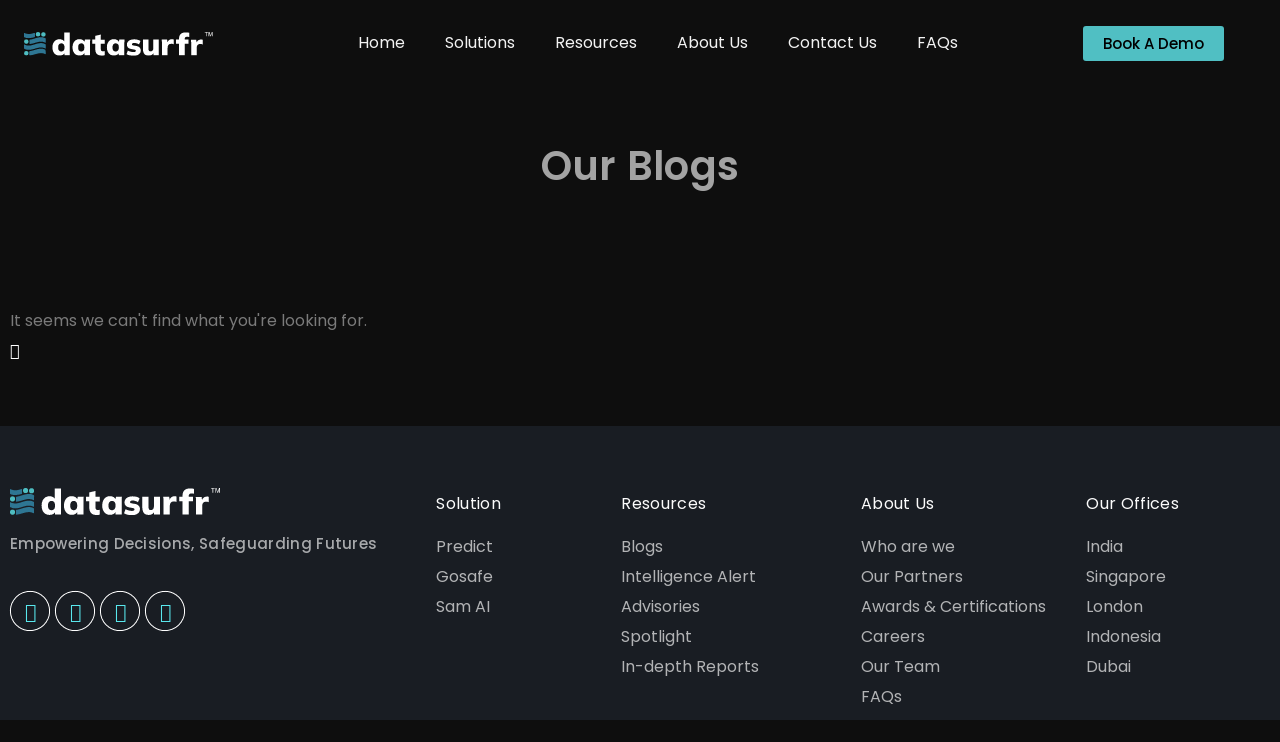

--- FILE ---
content_type: text/html; charset=UTF-8
request_url: https://datasurfr.ai/category/regulatory-state-wise-regulatory-changes/
body_size: 30758
content:
<!DOCTYPE html>
<html lang="en-US">
<head>
	<meta charset="UTF-8">
	<meta name="viewport" content="width=device-width, initial-scale=1.0, viewport-fit=cover" />		<meta name='robots' content='index, follow, max-image-preview:large, max-snippet:-1, max-video-preview:-1' />

	<!-- This site is optimized with the Yoast SEO plugin v26.6 - https://yoast.com/wordpress/plugins/seo/ -->
	<title>Regulatory - State-wise regulatory changes Archives - datasurfr</title>
	<link rel="canonical" href="https://datasurfr.ai/category/regulatory-state-wise-regulatory-changes/" />
	<meta property="og:locale" content="en_US" />
	<meta property="og:type" content="article" />
	<meta property="og:title" content="Regulatory - State-wise regulatory changes Archives - datasurfr" />
	<meta property="og:url" content="https://datasurfr.ai/category/regulatory-state-wise-regulatory-changes/" />
	<meta property="og:site_name" content="datasurfr" />
	<meta name="twitter:card" content="summary_large_image" />
	<script type="application/ld+json" class="yoast-schema-graph">{"@context":"https://schema.org","@graph":[{"@type":"CollectionPage","@id":"https://datasurfr.ai/category/regulatory-state-wise-regulatory-changes/","url":"https://datasurfr.ai/category/regulatory-state-wise-regulatory-changes/","name":"Regulatory - State-wise regulatory changes Archives - datasurfr","isPartOf":{"@id":"https://datasurfr.ai/#website"},"breadcrumb":{"@id":"https://datasurfr.ai/category/regulatory-state-wise-regulatory-changes/#breadcrumb"},"inLanguage":"en-US"},{"@type":"BreadcrumbList","@id":"https://datasurfr.ai/category/regulatory-state-wise-regulatory-changes/#breadcrumb","itemListElement":[{"@type":"ListItem","position":1,"name":"Home","item":"https://datasurfr.ai/"},{"@type":"ListItem","position":2,"name":"Regulatory - State-wise regulatory changes"}]},{"@type":"WebSite","@id":"https://datasurfr.ai/#website","url":"https://datasurfr.ai/","name":"datasurfr","description":"Navigating Operational Risk, Powered by AI Intelligence.","publisher":{"@id":"https://datasurfr.ai/#organization"},"potentialAction":[{"@type":"SearchAction","target":{"@type":"EntryPoint","urlTemplate":"https://datasurfr.ai/?s={search_term_string}"},"query-input":{"@type":"PropertyValueSpecification","valueRequired":true,"valueName":"search_term_string"}}],"inLanguage":"en-US"},{"@type":"Organization","@id":"https://datasurfr.ai/#organization","name":"datasurfr","url":"https://datasurfr.ai/","logo":{"@type":"ImageObject","inLanguage":"en-US","@id":"https://datasurfr.ai/#/schema/logo/image/","url":"https://datasurfr.ai/wp-content/uploads/2023/08/Datasurfr-Logo-SVG.svg","contentUrl":"https://datasurfr.ai/wp-content/uploads/2023/08/Datasurfr-Logo-SVG.svg","width":1266,"height":169,"caption":"datasurfr"},"image":{"@id":"https://datasurfr.ai/#/schema/logo/image/"}}]}</script>
	<!-- / Yoast SEO plugin. -->


<link rel='dns-prefetch' href='//www.google.com' />
<link rel='dns-prefetch' href='//cdnjs.cloudflare.com' />
<link rel='dns-prefetch' href='//cdn.jsdelivr.net' />
<link rel='dns-prefetch' href='//unpkg.com' />
<link rel='dns-prefetch' href='//fonts.googleapis.com' />
<link href='https://fonts.gstatic.com' crossorigin rel='preconnect' />
<link rel="alternate" type="application/rss+xml" title="datasurfr &raquo; Feed" href="https://datasurfr.ai/feed/" />
<link rel="alternate" type="application/rss+xml" title="datasurfr &raquo; Comments Feed" href="https://datasurfr.ai/comments/feed/" />
<link rel="alternate" type="application/rss+xml" title="datasurfr &raquo; Regulatory - State-wise regulatory changes Category Feed" href="https://datasurfr.ai/category/regulatory-state-wise-regulatory-changes/feed/" />
		<!-- This site uses the Google Analytics by MonsterInsights plugin v9.11.1 - Using Analytics tracking - https://www.monsterinsights.com/ -->
							<script src="//www.googletagmanager.com/gtag/js?id=G-100NE1B4R9"  data-cfasync="false" data-wpfc-render="false" type="text/javascript" async></script>
			<script data-cfasync="false" data-wpfc-render="false" type="text/javascript">
				var mi_version = '9.11.1';
				var mi_track_user = true;
				var mi_no_track_reason = '';
								var MonsterInsightsDefaultLocations = {"page_location":"https:\/\/datasurfr.ai\/category\/regulatory-state-wise-regulatory-changes\/"};
								if ( typeof MonsterInsightsPrivacyGuardFilter === 'function' ) {
					var MonsterInsightsLocations = (typeof MonsterInsightsExcludeQuery === 'object') ? MonsterInsightsPrivacyGuardFilter( MonsterInsightsExcludeQuery ) : MonsterInsightsPrivacyGuardFilter( MonsterInsightsDefaultLocations );
				} else {
					var MonsterInsightsLocations = (typeof MonsterInsightsExcludeQuery === 'object') ? MonsterInsightsExcludeQuery : MonsterInsightsDefaultLocations;
				}

								var disableStrs = [
										'ga-disable-G-100NE1B4R9',
									];

				/* Function to detect opted out users */
				function __gtagTrackerIsOptedOut() {
					for (var index = 0; index < disableStrs.length; index++) {
						if (document.cookie.indexOf(disableStrs[index] + '=true') > -1) {
							return true;
						}
					}

					return false;
				}

				/* Disable tracking if the opt-out cookie exists. */
				if (__gtagTrackerIsOptedOut()) {
					for (var index = 0; index < disableStrs.length; index++) {
						window[disableStrs[index]] = true;
					}
				}

				/* Opt-out function */
				function __gtagTrackerOptout() {
					for (var index = 0; index < disableStrs.length; index++) {
						document.cookie = disableStrs[index] + '=true; expires=Thu, 31 Dec 2099 23:59:59 UTC; path=/';
						window[disableStrs[index]] = true;
					}
				}

				if ('undefined' === typeof gaOptout) {
					function gaOptout() {
						__gtagTrackerOptout();
					}
				}
								window.dataLayer = window.dataLayer || [];

				window.MonsterInsightsDualTracker = {
					helpers: {},
					trackers: {},
				};
				if (mi_track_user) {
					function __gtagDataLayer() {
						dataLayer.push(arguments);
					}

					function __gtagTracker(type, name, parameters) {
						if (!parameters) {
							parameters = {};
						}

						if (parameters.send_to) {
							__gtagDataLayer.apply(null, arguments);
							return;
						}

						if (type === 'event') {
														parameters.send_to = monsterinsights_frontend.v4_id;
							var hookName = name;
							if (typeof parameters['event_category'] !== 'undefined') {
								hookName = parameters['event_category'] + ':' + name;
							}

							if (typeof MonsterInsightsDualTracker.trackers[hookName] !== 'undefined') {
								MonsterInsightsDualTracker.trackers[hookName](parameters);
							} else {
								__gtagDataLayer('event', name, parameters);
							}
							
						} else {
							__gtagDataLayer.apply(null, arguments);
						}
					}

					__gtagTracker('js', new Date());
					__gtagTracker('set', {
						'developer_id.dZGIzZG': true,
											});
					if ( MonsterInsightsLocations.page_location ) {
						__gtagTracker('set', MonsterInsightsLocations);
					}
										__gtagTracker('config', 'G-100NE1B4R9', {"forceSSL":"true","link_attribution":"true"} );
										window.gtag = __gtagTracker;										(function () {
						/* https://developers.google.com/analytics/devguides/collection/analyticsjs/ */
						/* ga and __gaTracker compatibility shim. */
						var noopfn = function () {
							return null;
						};
						var newtracker = function () {
							return new Tracker();
						};
						var Tracker = function () {
							return null;
						};
						var p = Tracker.prototype;
						p.get = noopfn;
						p.set = noopfn;
						p.send = function () {
							var args = Array.prototype.slice.call(arguments);
							args.unshift('send');
							__gaTracker.apply(null, args);
						};
						var __gaTracker = function () {
							var len = arguments.length;
							if (len === 0) {
								return;
							}
							var f = arguments[len - 1];
							if (typeof f !== 'object' || f === null || typeof f.hitCallback !== 'function') {
								if ('send' === arguments[0]) {
									var hitConverted, hitObject = false, action;
									if ('event' === arguments[1]) {
										if ('undefined' !== typeof arguments[3]) {
											hitObject = {
												'eventAction': arguments[3],
												'eventCategory': arguments[2],
												'eventLabel': arguments[4],
												'value': arguments[5] ? arguments[5] : 1,
											}
										}
									}
									if ('pageview' === arguments[1]) {
										if ('undefined' !== typeof arguments[2]) {
											hitObject = {
												'eventAction': 'page_view',
												'page_path': arguments[2],
											}
										}
									}
									if (typeof arguments[2] === 'object') {
										hitObject = arguments[2];
									}
									if (typeof arguments[5] === 'object') {
										Object.assign(hitObject, arguments[5]);
									}
									if ('undefined' !== typeof arguments[1].hitType) {
										hitObject = arguments[1];
										if ('pageview' === hitObject.hitType) {
											hitObject.eventAction = 'page_view';
										}
									}
									if (hitObject) {
										action = 'timing' === arguments[1].hitType ? 'timing_complete' : hitObject.eventAction;
										hitConverted = mapArgs(hitObject);
										__gtagTracker('event', action, hitConverted);
									}
								}
								return;
							}

							function mapArgs(args) {
								var arg, hit = {};
								var gaMap = {
									'eventCategory': 'event_category',
									'eventAction': 'event_action',
									'eventLabel': 'event_label',
									'eventValue': 'event_value',
									'nonInteraction': 'non_interaction',
									'timingCategory': 'event_category',
									'timingVar': 'name',
									'timingValue': 'value',
									'timingLabel': 'event_label',
									'page': 'page_path',
									'location': 'page_location',
									'title': 'page_title',
									'referrer' : 'page_referrer',
								};
								for (arg in args) {
																		if (!(!args.hasOwnProperty(arg) || !gaMap.hasOwnProperty(arg))) {
										hit[gaMap[arg]] = args[arg];
									} else {
										hit[arg] = args[arg];
									}
								}
								return hit;
							}

							try {
								f.hitCallback();
							} catch (ex) {
							}
						};
						__gaTracker.create = newtracker;
						__gaTracker.getByName = newtracker;
						__gaTracker.getAll = function () {
							return [];
						};
						__gaTracker.remove = noopfn;
						__gaTracker.loaded = true;
						window['__gaTracker'] = __gaTracker;
					})();
									} else {
										console.log("");
					(function () {
						function __gtagTracker() {
							return null;
						}

						window['__gtagTracker'] = __gtagTracker;
						window['gtag'] = __gtagTracker;
					})();
									}
			</script>
							<!-- / Google Analytics by MonsterInsights -->
		<style id='wp-img-auto-sizes-contain-inline-css' type='text/css'>
img:is([sizes=auto i],[sizes^="auto," i]){contain-intrinsic-size:3000px 1500px}
/*# sourceURL=wp-img-auto-sizes-contain-inline-css */
</style>
<style id='wp-emoji-styles-inline-css' type='text/css'>

	img.wp-smiley, img.emoji {
		display: inline !important;
		border: none !important;
		box-shadow: none !important;
		height: 1em !important;
		width: 1em !important;
		margin: 0 0.07em !important;
		vertical-align: -0.1em !important;
		background: none !important;
		padding: 0 !important;
	}
/*# sourceURL=wp-emoji-styles-inline-css */
</style>
<link rel='stylesheet' id='wp-block-library-css' href='https://datasurfr.ai/wp-includes/css/dist/block-library/style.min.css?ver=6.9' type='text/css' media='all' />
<style id='classic-theme-styles-inline-css' type='text/css'>
/*! This file is auto-generated */
.wp-block-button__link{color:#fff;background-color:#32373c;border-radius:9999px;box-shadow:none;text-decoration:none;padding:calc(.667em + 2px) calc(1.333em + 2px);font-size:1.125em}.wp-block-file__button{background:#32373c;color:#fff;text-decoration:none}
/*# sourceURL=/wp-includes/css/classic-themes.min.css */
</style>
<link rel='stylesheet' id='wp-components-css' href='https://datasurfr.ai/wp-includes/css/dist/components/style.min.css?ver=6.9' type='text/css' media='all' />
<link rel='stylesheet' id='wp-preferences-css' href='https://datasurfr.ai/wp-includes/css/dist/preferences/style.min.css?ver=6.9' type='text/css' media='all' />
<link rel='stylesheet' id='wp-block-editor-css' href='https://datasurfr.ai/wp-includes/css/dist/block-editor/style.min.css?ver=6.9' type='text/css' media='all' />
<link rel='stylesheet' id='popup-maker-block-library-style-css' href='https://datasurfr.ai/wp-content/plugins/popup-maker/dist/packages/block-library-style.css?ver=dbea705cfafe089d65f1' type='text/css' media='all' />
<style id='global-styles-inline-css' type='text/css'>
:root{--wp--preset--aspect-ratio--square: 1;--wp--preset--aspect-ratio--4-3: 4/3;--wp--preset--aspect-ratio--3-4: 3/4;--wp--preset--aspect-ratio--3-2: 3/2;--wp--preset--aspect-ratio--2-3: 2/3;--wp--preset--aspect-ratio--16-9: 16/9;--wp--preset--aspect-ratio--9-16: 9/16;--wp--preset--color--black: #000000;--wp--preset--color--cyan-bluish-gray: #abb8c3;--wp--preset--color--white: #ffffff;--wp--preset--color--pale-pink: #f78da7;--wp--preset--color--vivid-red: #cf2e2e;--wp--preset--color--luminous-vivid-orange: #ff6900;--wp--preset--color--luminous-vivid-amber: #fcb900;--wp--preset--color--light-green-cyan: #7bdcb5;--wp--preset--color--vivid-green-cyan: #00d084;--wp--preset--color--pale-cyan-blue: #8ed1fc;--wp--preset--color--vivid-cyan-blue: #0693e3;--wp--preset--color--vivid-purple: #9b51e0;--wp--preset--color--theme-primary: #e36d60;--wp--preset--color--theme-secondary: #41848f;--wp--preset--color--theme-red: #C0392B;--wp--preset--color--theme-green: #27AE60;--wp--preset--color--theme-blue: #2980B9;--wp--preset--color--theme-yellow: #F1C40F;--wp--preset--color--theme-black: #1C2833;--wp--preset--color--theme-grey: #95A5A6;--wp--preset--color--theme-white: #ECF0F1;--wp--preset--color--custom-daylight: #97c0b7;--wp--preset--color--custom-sun: #eee9d1;--wp--preset--gradient--vivid-cyan-blue-to-vivid-purple: linear-gradient(135deg,rgb(6,147,227) 0%,rgb(155,81,224) 100%);--wp--preset--gradient--light-green-cyan-to-vivid-green-cyan: linear-gradient(135deg,rgb(122,220,180) 0%,rgb(0,208,130) 100%);--wp--preset--gradient--luminous-vivid-amber-to-luminous-vivid-orange: linear-gradient(135deg,rgb(252,185,0) 0%,rgb(255,105,0) 100%);--wp--preset--gradient--luminous-vivid-orange-to-vivid-red: linear-gradient(135deg,rgb(255,105,0) 0%,rgb(207,46,46) 100%);--wp--preset--gradient--very-light-gray-to-cyan-bluish-gray: linear-gradient(135deg,rgb(238,238,238) 0%,rgb(169,184,195) 100%);--wp--preset--gradient--cool-to-warm-spectrum: linear-gradient(135deg,rgb(74,234,220) 0%,rgb(151,120,209) 20%,rgb(207,42,186) 40%,rgb(238,44,130) 60%,rgb(251,105,98) 80%,rgb(254,248,76) 100%);--wp--preset--gradient--blush-light-purple: linear-gradient(135deg,rgb(255,206,236) 0%,rgb(152,150,240) 100%);--wp--preset--gradient--blush-bordeaux: linear-gradient(135deg,rgb(254,205,165) 0%,rgb(254,45,45) 50%,rgb(107,0,62) 100%);--wp--preset--gradient--luminous-dusk: linear-gradient(135deg,rgb(255,203,112) 0%,rgb(199,81,192) 50%,rgb(65,88,208) 100%);--wp--preset--gradient--pale-ocean: linear-gradient(135deg,rgb(255,245,203) 0%,rgb(182,227,212) 50%,rgb(51,167,181) 100%);--wp--preset--gradient--electric-grass: linear-gradient(135deg,rgb(202,248,128) 0%,rgb(113,206,126) 100%);--wp--preset--gradient--midnight: linear-gradient(135deg,rgb(2,3,129) 0%,rgb(40,116,252) 100%);--wp--preset--font-size--small: 16px;--wp--preset--font-size--medium: 25px;--wp--preset--font-size--large: 31px;--wp--preset--font-size--x-large: 42px;--wp--preset--font-size--larger: 39px;--wp--preset--spacing--20: 0.44rem;--wp--preset--spacing--30: 0.67rem;--wp--preset--spacing--40: 1rem;--wp--preset--spacing--50: 1.5rem;--wp--preset--spacing--60: 2.25rem;--wp--preset--spacing--70: 3.38rem;--wp--preset--spacing--80: 5.06rem;--wp--preset--shadow--natural: 6px 6px 9px rgba(0, 0, 0, 0.2);--wp--preset--shadow--deep: 12px 12px 50px rgba(0, 0, 0, 0.4);--wp--preset--shadow--sharp: 6px 6px 0px rgba(0, 0, 0, 0.2);--wp--preset--shadow--outlined: 6px 6px 0px -3px rgb(255, 255, 255), 6px 6px rgb(0, 0, 0);--wp--preset--shadow--crisp: 6px 6px 0px rgb(0, 0, 0);}:where(.is-layout-flex){gap: 0.5em;}:where(.is-layout-grid){gap: 0.5em;}body .is-layout-flex{display: flex;}.is-layout-flex{flex-wrap: wrap;align-items: center;}.is-layout-flex > :is(*, div){margin: 0;}body .is-layout-grid{display: grid;}.is-layout-grid > :is(*, div){margin: 0;}:where(.wp-block-columns.is-layout-flex){gap: 2em;}:where(.wp-block-columns.is-layout-grid){gap: 2em;}:where(.wp-block-post-template.is-layout-flex){gap: 1.25em;}:where(.wp-block-post-template.is-layout-grid){gap: 1.25em;}.has-black-color{color: var(--wp--preset--color--black) !important;}.has-cyan-bluish-gray-color{color: var(--wp--preset--color--cyan-bluish-gray) !important;}.has-white-color{color: var(--wp--preset--color--white) !important;}.has-pale-pink-color{color: var(--wp--preset--color--pale-pink) !important;}.has-vivid-red-color{color: var(--wp--preset--color--vivid-red) !important;}.has-luminous-vivid-orange-color{color: var(--wp--preset--color--luminous-vivid-orange) !important;}.has-luminous-vivid-amber-color{color: var(--wp--preset--color--luminous-vivid-amber) !important;}.has-light-green-cyan-color{color: var(--wp--preset--color--light-green-cyan) !important;}.has-vivid-green-cyan-color{color: var(--wp--preset--color--vivid-green-cyan) !important;}.has-pale-cyan-blue-color{color: var(--wp--preset--color--pale-cyan-blue) !important;}.has-vivid-cyan-blue-color{color: var(--wp--preset--color--vivid-cyan-blue) !important;}.has-vivid-purple-color{color: var(--wp--preset--color--vivid-purple) !important;}.has-black-background-color{background-color: var(--wp--preset--color--black) !important;}.has-cyan-bluish-gray-background-color{background-color: var(--wp--preset--color--cyan-bluish-gray) !important;}.has-white-background-color{background-color: var(--wp--preset--color--white) !important;}.has-pale-pink-background-color{background-color: var(--wp--preset--color--pale-pink) !important;}.has-vivid-red-background-color{background-color: var(--wp--preset--color--vivid-red) !important;}.has-luminous-vivid-orange-background-color{background-color: var(--wp--preset--color--luminous-vivid-orange) !important;}.has-luminous-vivid-amber-background-color{background-color: var(--wp--preset--color--luminous-vivid-amber) !important;}.has-light-green-cyan-background-color{background-color: var(--wp--preset--color--light-green-cyan) !important;}.has-vivid-green-cyan-background-color{background-color: var(--wp--preset--color--vivid-green-cyan) !important;}.has-pale-cyan-blue-background-color{background-color: var(--wp--preset--color--pale-cyan-blue) !important;}.has-vivid-cyan-blue-background-color{background-color: var(--wp--preset--color--vivid-cyan-blue) !important;}.has-vivid-purple-background-color{background-color: var(--wp--preset--color--vivid-purple) !important;}.has-black-border-color{border-color: var(--wp--preset--color--black) !important;}.has-cyan-bluish-gray-border-color{border-color: var(--wp--preset--color--cyan-bluish-gray) !important;}.has-white-border-color{border-color: var(--wp--preset--color--white) !important;}.has-pale-pink-border-color{border-color: var(--wp--preset--color--pale-pink) !important;}.has-vivid-red-border-color{border-color: var(--wp--preset--color--vivid-red) !important;}.has-luminous-vivid-orange-border-color{border-color: var(--wp--preset--color--luminous-vivid-orange) !important;}.has-luminous-vivid-amber-border-color{border-color: var(--wp--preset--color--luminous-vivid-amber) !important;}.has-light-green-cyan-border-color{border-color: var(--wp--preset--color--light-green-cyan) !important;}.has-vivid-green-cyan-border-color{border-color: var(--wp--preset--color--vivid-green-cyan) !important;}.has-pale-cyan-blue-border-color{border-color: var(--wp--preset--color--pale-cyan-blue) !important;}.has-vivid-cyan-blue-border-color{border-color: var(--wp--preset--color--vivid-cyan-blue) !important;}.has-vivid-purple-border-color{border-color: var(--wp--preset--color--vivid-purple) !important;}.has-vivid-cyan-blue-to-vivid-purple-gradient-background{background: var(--wp--preset--gradient--vivid-cyan-blue-to-vivid-purple) !important;}.has-light-green-cyan-to-vivid-green-cyan-gradient-background{background: var(--wp--preset--gradient--light-green-cyan-to-vivid-green-cyan) !important;}.has-luminous-vivid-amber-to-luminous-vivid-orange-gradient-background{background: var(--wp--preset--gradient--luminous-vivid-amber-to-luminous-vivid-orange) !important;}.has-luminous-vivid-orange-to-vivid-red-gradient-background{background: var(--wp--preset--gradient--luminous-vivid-orange-to-vivid-red) !important;}.has-very-light-gray-to-cyan-bluish-gray-gradient-background{background: var(--wp--preset--gradient--very-light-gray-to-cyan-bluish-gray) !important;}.has-cool-to-warm-spectrum-gradient-background{background: var(--wp--preset--gradient--cool-to-warm-spectrum) !important;}.has-blush-light-purple-gradient-background{background: var(--wp--preset--gradient--blush-light-purple) !important;}.has-blush-bordeaux-gradient-background{background: var(--wp--preset--gradient--blush-bordeaux) !important;}.has-luminous-dusk-gradient-background{background: var(--wp--preset--gradient--luminous-dusk) !important;}.has-pale-ocean-gradient-background{background: var(--wp--preset--gradient--pale-ocean) !important;}.has-electric-grass-gradient-background{background: var(--wp--preset--gradient--electric-grass) !important;}.has-midnight-gradient-background{background: var(--wp--preset--gradient--midnight) !important;}.has-small-font-size{font-size: var(--wp--preset--font-size--small) !important;}.has-medium-font-size{font-size: var(--wp--preset--font-size--medium) !important;}.has-large-font-size{font-size: var(--wp--preset--font-size--large) !important;}.has-x-large-font-size{font-size: var(--wp--preset--font-size--x-large) !important;}
:where(.wp-block-post-template.is-layout-flex){gap: 1.25em;}:where(.wp-block-post-template.is-layout-grid){gap: 1.25em;}
:where(.wp-block-term-template.is-layout-flex){gap: 1.25em;}:where(.wp-block-term-template.is-layout-grid){gap: 1.25em;}
:where(.wp-block-columns.is-layout-flex){gap: 2em;}:where(.wp-block-columns.is-layout-grid){gap: 2em;}
:root :where(.wp-block-pullquote){font-size: 1.5em;line-height: 1.6;}
/*# sourceURL=global-styles-inline-css */
</style>
<link rel='stylesheet' id='marvy-custom-pro-css' href='https://datasurfr.ai/wp-content/plugins/Marvy-Ultimate-Elementor-Animation-Addons/elementor/assets/css/marvy-custom-pro.css?ver=1.6.0' type='text/css' media='all' />
<link rel='stylesheet' id='contact-form-7-css' href='https://datasurfr.ai/wp-content/plugins/contact-form-7/includes/css/styles.css?ver=6.1.4' type='text/css' media='all' />
<style id='contact-form-7-inline-css' type='text/css'>
.wpcf7 .wpcf7-recaptcha iframe {margin-bottom: 0;}.wpcf7 .wpcf7-recaptcha[data-align="center"] > div {margin: 0 auto;}.wpcf7 .wpcf7-recaptcha[data-align="right"] > div {margin: 0 0 0 auto;}
/*# sourceURL=contact-form-7-inline-css */
</style>
<link rel='stylesheet' id='metadata-style-css' href='https://datasurfr.ai/wp-content/plugins/display-post-metadata/css/style.css?ver=1.0' type='text/css' media='all' />
<link rel='stylesheet' id='htslider-widgets-css' href='https://datasurfr.ai/wp-content/plugins/ht-slider-for-elementor/assets/css/ht-slider-widgets.css?ver=1.7.5' type='text/css' media='all' />
<link rel='stylesheet' id='india-d3-map-css-css' href='https://datasurfr.ai/wp-content/plugins/india-risk-map-d3-js//india-map.css?ver=1768997748' type='text/css' media='all' />
<link rel='stylesheet' id='layout-general-css' href='https://datasurfr.ai/wp-content/plugins/iqonic-layouts/includes/Elementor/assets/css/general.css?ver=1.2.0' type='text/css' media='all' />
<link rel='stylesheet' id='jobwp-font-awesome-css' href='https://datasurfr.ai/wp-content/plugins/jobwp/assets/css/fontawesome/css/all.min.css?ver=2.4.6' type='text/css' media='' />
<link rel='stylesheet' id='izi-modal-css' href='https://datasurfr.ai/wp-content/plugins/jobwp/assets/css/iziModal.min.css?ver=2.4.6' type='text/css' media='' />
<link rel='stylesheet' id='jobwp-front-css' href='https://datasurfr.ai/wp-content/plugins/jobwp/assets/css/jobwp-front.css?ver=2.4.6' type='text/css' media='' />
<link rel='stylesheet' id='marvy-custom-css' href='https://datasurfr.ai/wp-content/plugins/marvy-animation-addons-for-elementor-lite/elementor/assets/css/marvy-custom.css?ver=1.7.5' type='text/css' media='all' />
<link rel='stylesheet' id='general-css' href='https://datasurfr.ai/wp-content/plugins/xamin-elementor-extensions/includes/Elementor/assets/css/general.css?ver=3.4.7' type='text/css' media='all' />
<link rel='stylesheet' id='owl-carousel-css' href='https://datasurfr.ai/wp-content/plugins/xamin-elementor-extensions/includes/Elementor/assets/css/owl.carousel.min.css?ver=3.4.7' type='text/css' media='all' />
<link rel='stylesheet' id='blog-css' href='https://datasurfr.ai/wp-content/plugins/xamin-elementor-extensions/includes/Elementor/assets/css/blog.css?ver=3.4.7' type='text/css' media='all' />
<link rel='stylesheet' id='iqonic-image-css' href='https://datasurfr.ai/wp-content/plugins/xamin-elementor-extensions/includes/Elementor/assets/css/image.css?ver=3.4.7' type='text/css' media='all' />
<link rel='stylesheet' id='magnific-popup-css' href='https://datasurfr.ai/wp-content/plugins/xamin-elementor-extensions/includes/Elementor/assets/css/magnific-popup.css?ver=3.4.7' type='text/css' media='all' />
<link rel='stylesheet' id='video-popup-css' href='https://datasurfr.ai/wp-content/plugins/xamin-elementor-extensions/includes/Elementor/assets/css/video-popup.css?ver=3.4.7' type='text/css' media='all' />
<link rel='stylesheet' id='Section-Title-css' href='https://datasurfr.ai/wp-content/plugins/xamin-elementor-extensions/includes/Elementor/assets/css/section-title.css?ver=3.4.7' type='text/css' media='all' />
<link rel='stylesheet' id='count-down-css' href='https://datasurfr.ai/wp-content/plugins/xamin-elementor-extensions/includes/Elementor/assets/css/count-down.css?ver=3.4.7' type='text/css' media='all' />
<link rel='stylesheet' id='Testimonial-css' href='https://datasurfr.ai/wp-content/plugins/xamin-elementor-extensions/includes/Elementor/assets/css/testimonial.css?ver=3.4.7' type='text/css' media='all' />
<link rel='stylesheet' id='Owl-Carousel-css' href='https://datasurfr.ai/wp-content/plugins/xamin-elementor-extensions/includes/Elementor/assets/css/owl.carousel.min.css?ver=3.4.7' type='text/css' media='all' />
<link rel='stylesheet' id='Team-css' href='https://datasurfr.ai/wp-content/plugins/xamin-elementor-extensions/includes/Elementor/assets/css/team.css?ver=3.4.7' type='text/css' media='all' />
<link rel='stylesheet' id='Price-css' href='https://datasurfr.ai/wp-content/plugins/xamin-elementor-extensions/includes/Elementor/assets/css/price.css?ver=3.4.7' type='text/css' media='all' />
<link rel='stylesheet' id='pricing-tab-css' href='https://datasurfr.ai/wp-content/plugins/xamin-elementor-extensions/includes/Elementor/assets/css/pricing-tab.css?ver=3.4.7' type='text/css' media='all' />
<link rel='stylesheet' id='progressbar-css' href='https://datasurfr.ai/wp-content/plugins/xamin-elementor-extensions/includes/Elementor/assets/css/progress-bar.css?ver=3.4.7' type='text/css' media='all' />
<link rel='stylesheet' id='course-css' href='https://datasurfr.ai/wp-content/plugins/xamin-elementor-extensions/includes/Elementor/assets/css/course.css?ver=3.4.7' type='text/css' media='all' />
<link rel='stylesheet' id='list-css' href='https://datasurfr.ai/wp-content/plugins/xamin-elementor-extensions/includes/Elementor/assets/css/list.css?ver=3.4.7' type='text/css' media='all' />
<link rel='stylesheet' id='IconBox-css' href='https://datasurfr.ai/wp-content/plugins/xamin-elementor-extensions/includes/Elementor/assets/css/Iconbox.css?ver=3.4.7' type='text/css' media='all' />
<link rel='stylesheet' id='fancy-box-css' href='https://datasurfr.ai/wp-content/plugins/xamin-elementor-extensions/includes/Elementor/assets/css/fancy-box.css?ver=3.4.7' type='text/css' media='all' />
<link rel='stylesheet' id='fancybox-list-css' href='https://datasurfr.ai/wp-content/plugins/xamin-elementor-extensions/includes/Elementor/assets/css/fancybox-list.css?ver=3.4.7' type='text/css' media='all' />
<link rel='stylesheet' id='tab-css' href='https://datasurfr.ai/wp-content/plugins/xamin-elementor-extensions/includes/Elementor/assets/css/tab.css?ver=3.4.7' type='text/css' media='all' />
<link rel='stylesheet' id='portfolio-css' href='https://datasurfr.ai/wp-content/plugins/xamin-elementor-extensions/includes/Elementor/assets/css/portfolio.css?ver=3.4.7' type='text/css' media='all' />
<link rel='stylesheet' id='counter-css' href='https://datasurfr.ai/wp-content/plugins/xamin-elementor-extensions/includes/Elementor/assets/css/counter.css?ver=3.4.7' type='text/css' media='all' />
<link rel='stylesheet' id='clients-css' href='https://datasurfr.ai/wp-content/plugins/xamin-elementor-extensions/includes/Elementor/assets/css/clients.css?ver=3.4.7' type='text/css' media='all' />
<link rel='stylesheet' id='accordion-css' href='https://datasurfr.ai/wp-content/plugins/xamin-elementor-extensions/includes/Elementor/assets/css/accordian.css?ver=3.4.7' type='text/css' media='all' />
<link rel='stylesheet' id='slider-with-text-css' href='https://datasurfr.ai/wp-content/plugins/xamin-elementor-extensions/includes/Elementor/assets/css/slider-with-text.css?ver=3.4.7' type='text/css' media='all' />
<link rel='stylesheet' id='Career-css' href='https://datasurfr.ai/wp-content/plugins/xamin-elementor-extensions/includes/Elementor/assets/css/career.css?ver=3.4.7' type='text/css' media='all' />
<link rel='stylesheet' id='accordian-css' href='https://datasurfr.ai/wp-content/plugins/xamin-elementor-extensions/includes/Elementor/assets/css/accordian.css?ver=3.4.7' type='text/css' media='all' />
<link rel='stylesheet' id='page-interactive-css' href='https://datasurfr.ai/wp-content/plugins/xamin-elementor-extensions/includes/Elementor/assets/css/page-interactive.css?ver=3.4.7' type='text/css' media='all' />
<link rel='stylesheet' id='feature-circle-css' href='https://datasurfr.ai/wp-content/plugins/xamin-elementor-extensions/includes/Elementor/assets/css/feature-circle.css?ver=3.4.7' type='text/css' media='all' />
<link rel='stylesheet' id='timeline.min-css' href='https://datasurfr.ai/wp-content/plugins/xamin-elementor-extensions/includes/Elementor/assets/css/timeline.min.css?ver=3.4.7' type='text/css' media='all' />
<link rel='stylesheet' id='timeline-css' href='https://datasurfr.ai/wp-content/plugins/xamin-elementor-extensions/includes/Elementor/assets/css/timeline.css?ver=3.4.7' type='text/css' media='all' />
<link rel='stylesheet' id='service-box-css' href='https://datasurfr.ai/wp-content/plugins/xamin-elementor-extensions/includes/Elementor/assets/css/service-box.css?ver=3.4.7' type='text/css' media='all' />
<link rel='stylesheet' id='woocommerce-user-css' href='https://datasurfr.ai/wp-content/plugins/xamin-elementor-extensions/includes/Elementor/assets/css/woocommerce-user.css?ver=3.4.7' type='text/css' media='all' />
<link rel='stylesheet' id='woocommerce-login-css' href='https://datasurfr.ai/wp-content/plugins/xamin-elementor-extensions/includes/Elementor/assets/css/woocommerce-login.css?ver=3.4.7' type='text/css' media='all' />
<link rel='stylesheet' id='cart-css' href='https://datasurfr.ai/wp-content/plugins/xamin-elementor-extensions/includes/Elementor/assets/css/cart.css?ver=3.4.7' type='text/css' media='all' />
<link rel='stylesheet' id='footer-menu-css' href='https://datasurfr.ai/wp-content/plugins/xamin-elementor-extensions/includes/Elementor/assets/css/footer-menu.css?ver=3.4.7' type='text/css' media='all' />
<link rel='stylesheet' id='header-css' href='https://datasurfr.ai/wp-content/plugins/xamin-elementor-extensions/includes/Elementor/assets/css/header.css?ver=3.4.7' type='text/css' media='all' />
<link rel='stylesheet' id='socials-icon-css' href='https://datasurfr.ai/wp-content/plugins/xamin-elementor-extensions/includes/Elementor/assets/css/social-icons.css?ver=3.4.7' type='text/css' media='all' />
<link rel='stylesheet' id='list-nav-menu-css' href='https://datasurfr.ai/wp-content/plugins/xamin-elementor-extensions/includes/Elementor/assets/css/list-nav-menu.css?ver=3.4.7' type='text/css' media='all' />
<link rel='stylesheet' id='magnific-css' href='https://datasurfr.ai/wp-content/plugins/xamin-elementor-extensions/includes/Elementor/assets/css/magnific-popup.css?ver=3.4.7' type='text/css' media='all' />
<link rel='stylesheet' id='Masonary-css' href='https://datasurfr.ai/wp-content/plugins/xamin-elementor-extensions/includes/Elementor/assets/css/masonry.css?ver=3.4.7' type='text/css' media='all' />
<link rel='stylesheet' id='locomotive-scroll-css-css' href='https://cdn.jsdelivr.net/npm/locomotive-scroll@3.5.4/dist/locomotive-scroll.css?ver=6.9' type='text/css' media='all' />
<link rel='stylesheet' id='swiper-css-css' href='https://unpkg.com/swiper/swiper-bundle.min.css?ver=6.9' type='text/css' media='all' />
<link rel='stylesheet' id='xamin-fonts-css' href='https://fonts.googleapis.com/css?family=DM%20Sans:400,500,600,700%7CPoppins:400,400i,500,500i,600,600i,700,700i&#038;display=swap' type='text/css' media='all' />
<link rel='stylesheet' id='bootstrap-css' href='https://datasurfr.ai/wp-content/themes/xamin/assets/css/vendor/bootstrap.min.css?ver=3.4.7' type='text/css' media='all' />
<link rel='stylesheet' id='font-awesome-all-min-css' href='https://datasurfr.ai/wp-content/themes/xamin/assets/css/vendor/font-awesome/css/all.min.css?ver=3.4.7' type='text/css' media='all' />
<link rel='stylesheet' id='wow-css' href='https://datasurfr.ai/wp-content/themes/xamin/assets/css/vendor/wow.css?ver=3.4.7' type='text/css' media='all' />
<link rel='stylesheet' id='nice-select-css' href='https://datasurfr.ai/wp-content/themes/xamin/assets/css/vendor/nice-select.css?ver=3.4.7' type='text/css' media='all' />
<link rel='stylesheet' id='ionicons-min-css' href='https://datasurfr.ai/wp-content/themes/xamin/assets/css/vendor/ionicons.min.css?ver=3.4.7' type='text/css' media='all' />
<link rel='stylesheet' id='flaticon-css' href='https://datasurfr.ai/wp-content/themes/xamin/assets/css/vendor/flaticon.css?ver=3.4.7' type='text/css' media='all' />
<link rel='stylesheet' id='swiper-css' href='https://datasurfr.ai/wp-content/plugins/elementor/assets/lib/swiper/v8/css/swiper.min.css?ver=8.4.5' type='text/css' media='all' />
<link rel='stylesheet' id='slick-theme-css' href='https://datasurfr.ai/wp-content/themes/xamin/assets/css/vendor/slick-theme.css?ver=3.4.7' type='text/css' media='all' />
<link rel='stylesheet' id='slick-css' href='https://datasurfr.ai/wp-content/plugins/ht-slider-for-elementor/assets/css/slick.min.css?ver=1.7.5' type='text/css' media='all' />
<link rel='stylesheet' id='select2-css' href='https://datasurfr.ai/wp-content/themes/xamin/assets/css/vendor/select2.css?ver=3.4.7' type='text/css' media='all' />
<link rel='stylesheet' id='xamin-global-css' href='https://datasurfr.ai/wp-content/themes/xamin/assets/css/global.min.css?ver=3.4.7' type='text/css' media='all' />
<style id='xamin-global-inline-css' type='text/css'>

					footer.footer-one .copyright-footer ,body.iq-dark-mode footer.footer-one .copyright-footer{				
						background-color: #f5f7fe ; 
						color: #525f81 ; 
					}
.iq-breadcrumb-one .breadcrumb-item.active, .iq-breadcrumb-one ol li a, .iq-breadcrumb-one .breadcrumb-item+.breadcrumb-item:before {
                color:!important
            }.iq-breadcrumb-one{
                        background:#f7fcfc!important
                    }
:root {  --primary-color: #50bfc3 !important; --color-theme-primary: #50bfc3 !important; --secondary-color: #ffffff !important; --color-theme-secondary: #ffffff !important; --body-text: #ffffff !important;} .iq-title-box .iq-subtitle {
				color: #ffffff !important;
			} .iq-title-box .iq-subtitle {
				color: #ffffff !important;
			}

			#loading {
				background : #0e0e0e !important;
			}
:root { }
body { font-family: Poppins !important; }@media (min-width: 991px){ body { font-size:  !important; } }@media (min-width: 991px){ body { font-weight:  !important; } }h1 { font-family: Poppins !important; }@media (min-width: 991px){ h1 { font-size:  !important; } }@media (min-width: 991px){ h1 { font-weight:  !important; } }@media (min-width: 991px){ h1 { line-height:  !important; } }h2 { font-family: Poppins !important; }@media (min-width: 991px){ h2 { font-size:  !important; } }@media (min-width: 991px){ h2 { font-weight:  !important; } }@media (min-width: 991px){ h2 { line-height:  !important; } }h3 { font-family: Poppins !important; }@media (min-width: 991px){ h3 { font-size:  !important; } }@media (min-width: 991px){ h3 { font-weight:  !important; } }@media (min-width: 991px){ h3 { line-height:  !important; } }h4 { font-family:  !important; }@media (min-width: 991px){ h4 { font-size:  !important; } }@media (min-width: 991px){ h4 { font-weight:  !important; } }@media (min-width: 991px){ h4 { line-height:  !important; } }h5 { font-family:  !important; }@media (min-width: 991px){ h5 { font-size:  !important; } }@media (min-width: 991px){ h5 { font-weight:  !important; } }@media (min-width: 991px){ h5 { line-height:  !important; } }h6 { font-family: Poppins !important; }@media (min-width: 991px){ h6 { font-size:  !important; } }@media (min-width: 991px){ h6 { font-weight:  !important; } }@media (min-width: 991px){ h6 { line-height:  !important; } }
.iq-list ul, .iq-accordion.career-style .accordion-details .iq-list {
    list-style: none;
}
.sf-menu>.menu-item>.iqonic-megamenu-container ul li:hover>a {
    background: transparent;
    color: var(--primary-color);
}
/*# sourceURL=xamin-global-inline-css */
</style>
<link rel='stylesheet' id='xamin-dummy-css' href='https://datasurfr.ai/wp-content/themes/xamin/assets/css/dummy.min.css?ver=3.4.7' type='text/css' media='all' />
<link rel='stylesheet' id='xamin-button-css' href='https://datasurfr.ai/wp-content/themes/xamin/assets/css/button.min.css?ver=3.4.7' type='text/css' media='all' />
<link rel='stylesheet' id='xamin-woocommerce-css' href='https://datasurfr.ai/wp-content/themes/xamin/assets/css/woocommerce.min.css?ver=3.4.7' type='text/css' media='all' />
<link rel='stylesheet' id='xamin-sidebar-css' href='https://datasurfr.ai/wp-content/themes/xamin/assets/css/sidebar.min.css?ver=3.4.7' type='text/css' media='all' />
<link rel='stylesheet' id='xamin-widgets-css' href='https://datasurfr.ai/wp-content/themes/xamin/assets/css/widgets.min.css?ver=3.4.7' type='text/css' media='all' />
<link rel='stylesheet' id='elementor-frontend-css' href='https://datasurfr.ai/wp-content/plugins/elementor/assets/css/frontend.min.css?ver=3.34.0' type='text/css' media='all' />
<link rel='stylesheet' id='widget-image-css' href='https://datasurfr.ai/wp-content/plugins/elementor/assets/css/widget-image.min.css?ver=3.34.0' type='text/css' media='all' />
<link rel='stylesheet' id='widget-nav-menu-css' href='https://datasurfr.ai/wp-content/plugins/elementor-pro/assets/css/widget-nav-menu.min.css?ver=3.34.0' type='text/css' media='all' />
<link rel='stylesheet' id='widget-heading-css' href='https://datasurfr.ai/wp-content/plugins/elementor/assets/css/widget-heading.min.css?ver=3.34.0' type='text/css' media='all' />
<link rel='stylesheet' id='e-animation-grow-css' href='https://datasurfr.ai/wp-content/plugins/elementor/assets/lib/animations/styles/e-animation-grow.min.css?ver=3.34.0' type='text/css' media='all' />
<link rel='stylesheet' id='widget-icon-list-css' href='https://datasurfr.ai/wp-content/plugins/elementor/assets/css/widget-icon-list.min.css?ver=3.34.0' type='text/css' media='all' />
<link rel='stylesheet' id='widget-posts-css' href='https://datasurfr.ai/wp-content/plugins/elementor-pro/assets/css/widget-posts.min.css?ver=3.34.0' type='text/css' media='all' />
<link rel='stylesheet' id='elementor-icons-css' href='https://datasurfr.ai/wp-content/plugins/elementor/assets/lib/eicons/css/elementor-icons.min.css?ver=5.45.0' type='text/css' media='all' />
<link rel='stylesheet' id='elementor-post-6-css' href='https://datasurfr.ai/wp-content/uploads/elementor/css/post-6.css?ver=1768479927' type='text/css' media='all' />
<link rel='stylesheet' id='wb-slick-library-css' href='https://datasurfr.ai/wp-content/plugins/post-carousel-slider-for-elementor//assets/vendors/slick/slick.css?ver=1.0.0' type='text/css' media='all' />
<link rel='stylesheet' id='wb-slick-theme-css' href='https://datasurfr.ai/wp-content/plugins/post-carousel-slider-for-elementor//assets/vendors/slick/slick-theme.css?ver=1.0.0' type='text/css' media='all' />
<link rel='stylesheet' id='wb-ps-style-css' href='https://datasurfr.ai/wp-content/plugins/post-carousel-slider-for-elementor//assets/css/style.css?ver=1.0.0' type='text/css' media='all' />
<link rel='stylesheet' id='she-header-style-css' href='https://datasurfr.ai/wp-content/plugins/sticky-header-effects-for-elementor/assets/css/she-header-style.css?ver=2.1.6' type='text/css' media='all' />
<link rel='stylesheet' id='elementor-post-44694-css' href='https://datasurfr.ai/wp-content/uploads/elementor/css/post-44694.css?ver=1768479927' type='text/css' media='all' />
<link rel='stylesheet' id='elementor-post-75056-css' href='https://datasurfr.ai/wp-content/uploads/elementor/css/post-75056.css?ver=1768479927' type='text/css' media='all' />
<link rel='stylesheet' id='elementor-post-30320-css' href='https://datasurfr.ai/wp-content/uploads/elementor/css/post-30320.css?ver=1768480495' type='text/css' media='all' />
<link rel='stylesheet' id='graphina_chart-css-css' href='https://datasurfr.ai/wp-content/plugins/graphina-elementor-charts-and-graphs/assets/css/graphina-chart.css?ver=3.1.9' type='text/css' media='all' />
<link rel='stylesheet' id='parent-style-css' href='https://datasurfr.ai/wp-content/themes/xamin-child/style.css?ver=6.9' type='text/css' media='all' />
<link rel='stylesheet' id='child-style-css' href='https://datasurfr.ai/wp-content/themes/xamin-child/style.css?ver=6.9' type='text/css' media='all' />
<link rel='stylesheet' id='ekit-widget-styles-css' href='https://datasurfr.ai/wp-content/plugins/elementskit-lite/widgets/init/assets/css/widget-styles.css?ver=3.7.8' type='text/css' media='all' />
<link rel='stylesheet' id='ekit-responsive-css' href='https://datasurfr.ai/wp-content/plugins/elementskit-lite/widgets/init/assets/css/responsive.css?ver=3.7.8' type='text/css' media='all' />
<link rel="preload" as="style" href="https://fonts.googleapis.com/css?family=Poppins&#038;display=swap&#038;ver=1760613305" /><link rel="stylesheet" href="https://fonts.googleapis.com/css?family=Poppins&#038;display=swap&#038;ver=1760613305" media="print" onload="this.media='all'"><noscript><link rel="stylesheet" href="https://fonts.googleapis.com/css?family=Poppins&#038;display=swap&#038;ver=1760613305" /></noscript><link rel='stylesheet' id='elementor-gf-local-poppins-css' href='https://datasurfr.ai/wp-content/uploads/elementor/google-fonts/css/poppins.css?ver=1742547789' type='text/css' media='all' />
<link rel='stylesheet' id='elementor-gf-local-roboto-css' href='https://datasurfr.ai/wp-content/uploads/elementor/google-fonts/css/roboto.css?ver=1742547778' type='text/css' media='all' />
<link rel='stylesheet' id='elementor-icons-shared-0-css' href='https://datasurfr.ai/wp-content/plugins/elementor/assets/lib/font-awesome/css/fontawesome.min.css?ver=5.15.3' type='text/css' media='all' />
<link rel='stylesheet' id='elementor-icons-fa-solid-css' href='https://datasurfr.ai/wp-content/plugins/elementor/assets/lib/font-awesome/css/solid.min.css?ver=5.15.3' type='text/css' media='all' />
<link rel='stylesheet' id='elementor-icons-fa-brands-css' href='https://datasurfr.ai/wp-content/plugins/elementor/assets/lib/font-awesome/css/brands.min.css?ver=5.15.3' type='text/css' media='all' />
<script type="text/javascript" src="https://datasurfr.ai/wp-includes/js/jquery/jquery.min.js?ver=3.7.1" id="jquery-core-js"></script>
<script type="text/javascript" src="https://datasurfr.ai/wp-includes/js/jquery/jquery-migrate.min.js?ver=3.4.1" id="jquery-migrate-js"></script>
<script type="text/javascript" src="https://datasurfr.ai/wp-content/plugins/svg-support/vendor/DOMPurify/DOMPurify.min.js?ver=2.5.8" id="bodhi-dompurify-library-js"></script>
<script type="text/javascript" src="https://datasurfr.ai/wp-content/plugins/google-analytics-for-wordpress/assets/js/frontend-gtag.min.js?ver=9.11.1" id="monsterinsights-frontend-script-js" async="async" data-wp-strategy="async"></script>
<script data-cfasync="false" data-wpfc-render="false" type="text/javascript" id='monsterinsights-frontend-script-js-extra'>/* <![CDATA[ */
var monsterinsights_frontend = {"js_events_tracking":"true","download_extensions":"doc,pdf,ppt,zip,xls,docx,pptx,xlsx","inbound_paths":"[{\"path\":\"\\\/go\\\/\",\"label\":\"affiliate\"},{\"path\":\"\\\/recommend\\\/\",\"label\":\"affiliate\"}]","home_url":"https:\/\/datasurfr.ai","hash_tracking":"false","v4_id":"G-100NE1B4R9"};/* ]]> */
</script>
<script type="text/javascript" src="https://www.google.com/recaptcha/api.js?ver=6.9" id="jobwp-recaptcha-script-js"></script>
<script type="text/javascript" id="bodhi_svg_inline-js-extra">
/* <![CDATA[ */
var svgSettings = {"skipNested":""};
//# sourceURL=bodhi_svg_inline-js-extra
/* ]]> */
</script>
<script type="text/javascript" src="https://datasurfr.ai/wp-content/plugins/svg-support/js/min/svgs-inline-min.js" id="bodhi_svg_inline-js"></script>
<script type="text/javascript" id="bodhi_svg_inline-js-after">
/* <![CDATA[ */
cssTarget={"Bodhi":"img.style-svg","ForceInlineSVG":"style-svg"};ForceInlineSVGActive="false";frontSanitizationEnabled="on";
//# sourceURL=bodhi_svg_inline-js-after
/* ]]> */
</script>
<script type="text/javascript" src="https://datasurfr.ai/wp-content/plugins/sticky-header-effects-for-elementor/assets/js/she-header.js?ver=2.1.6" id="she-header-js"></script>
<link rel="https://api.w.org/" href="https://datasurfr.ai/wp-json/" /><link rel="alternate" title="JSON" type="application/json" href="https://datasurfr.ai/wp-json/wp/v2/categories/258" /><link rel="EditURI" type="application/rsd+xml" title="RSD" href="https://datasurfr.ai/xmlrpc.php?rsd" />
<meta name="generator" content="WordPress 6.9" />
<meta name="cdp-version" content="1.5.0" />	<link rel="preconnect" href="https://fonts.googleapis.com">
	<link rel="preconnect" href="https://fonts.gstatic.com">
	<link href='https://fonts.googleapis.com/css2?display=swap&family=Mulish' rel='stylesheet'><meta name="generator" content="Redux 4.3.26" /><link rel="preload" id="xamin-dummy-preload" href="https://datasurfr.ai/wp-content/themes/xamin/assets/css/dummy.min.css?ver=3.4.7" as="style">
<meta name="generator" content="Elementor 3.34.0; features: additional_custom_breakpoints; settings: css_print_method-external, google_font-enabled, font_display-swap">
			<style>
				.e-con.e-parent:nth-of-type(n+4):not(.e-lazyloaded):not(.e-no-lazyload),
				.e-con.e-parent:nth-of-type(n+4):not(.e-lazyloaded):not(.e-no-lazyload) * {
					background-image: none !important;
				}
				@media screen and (max-height: 1024px) {
					.e-con.e-parent:nth-of-type(n+3):not(.e-lazyloaded):not(.e-no-lazyload),
					.e-con.e-parent:nth-of-type(n+3):not(.e-lazyloaded):not(.e-no-lazyload) * {
						background-image: none !important;
					}
				}
				@media screen and (max-height: 640px) {
					.e-con.e-parent:nth-of-type(n+2):not(.e-lazyloaded):not(.e-no-lazyload),
					.e-con.e-parent:nth-of-type(n+2):not(.e-lazyloaded):not(.e-no-lazyload) * {
						background-image: none !important;
					}
				}
			</style>
			<meta name="generator" content="Powered by Slider Revolution 6.6.14 - responsive, Mobile-Friendly Slider Plugin for WordPress with comfortable drag and drop interface." />
<link rel="icon" href="https://datasurfr.ai/wp-content/uploads/2023/08/cropped-Datasurfr-Logo-23-32x32.png" sizes="32x32" />
<link rel="icon" href="https://datasurfr.ai/wp-content/uploads/2023/08/cropped-Datasurfr-Logo-23-192x192.png" sizes="192x192" />
<link rel="apple-touch-icon" href="https://datasurfr.ai/wp-content/uploads/2023/08/cropped-Datasurfr-Logo-23-180x180.png" />
<meta name="msapplication-TileImage" content="https://datasurfr.ai/wp-content/uploads/2023/08/cropped-Datasurfr-Logo-23-270x270.png" />
<script>function setREVStartSize(e){
			//window.requestAnimationFrame(function() {
				window.RSIW = window.RSIW===undefined ? window.innerWidth : window.RSIW;
				window.RSIH = window.RSIH===undefined ? window.innerHeight : window.RSIH;
				try {
					var pw = document.getElementById(e.c).parentNode.offsetWidth,
						newh;
					pw = pw===0 || isNaN(pw) || (e.l=="fullwidth" || e.layout=="fullwidth") ? window.RSIW : pw;
					e.tabw = e.tabw===undefined ? 0 : parseInt(e.tabw);
					e.thumbw = e.thumbw===undefined ? 0 : parseInt(e.thumbw);
					e.tabh = e.tabh===undefined ? 0 : parseInt(e.tabh);
					e.thumbh = e.thumbh===undefined ? 0 : parseInt(e.thumbh);
					e.tabhide = e.tabhide===undefined ? 0 : parseInt(e.tabhide);
					e.thumbhide = e.thumbhide===undefined ? 0 : parseInt(e.thumbhide);
					e.mh = e.mh===undefined || e.mh=="" || e.mh==="auto" ? 0 : parseInt(e.mh,0);
					if(e.layout==="fullscreen" || e.l==="fullscreen")
						newh = Math.max(e.mh,window.RSIH);
					else{
						e.gw = Array.isArray(e.gw) ? e.gw : [e.gw];
						for (var i in e.rl) if (e.gw[i]===undefined || e.gw[i]===0) e.gw[i] = e.gw[i-1];
						e.gh = e.el===undefined || e.el==="" || (Array.isArray(e.el) && e.el.length==0)? e.gh : e.el;
						e.gh = Array.isArray(e.gh) ? e.gh : [e.gh];
						for (var i in e.rl) if (e.gh[i]===undefined || e.gh[i]===0) e.gh[i] = e.gh[i-1];
											
						var nl = new Array(e.rl.length),
							ix = 0,
							sl;
						e.tabw = e.tabhide>=pw ? 0 : e.tabw;
						e.thumbw = e.thumbhide>=pw ? 0 : e.thumbw;
						e.tabh = e.tabhide>=pw ? 0 : e.tabh;
						e.thumbh = e.thumbhide>=pw ? 0 : e.thumbh;
						for (var i in e.rl) nl[i] = e.rl[i]<window.RSIW ? 0 : e.rl[i];
						sl = nl[0];
						for (var i in nl) if (sl>nl[i] && nl[i]>0) { sl = nl[i]; ix=i;}
						var m = pw>(e.gw[ix]+e.tabw+e.thumbw) ? 1 : (pw-(e.tabw+e.thumbw)) / (e.gw[ix]);
						newh =  (e.gh[ix] * m) + (e.tabh + e.thumbh);
					}
					var el = document.getElementById(e.c);
					if (el!==null && el) el.style.height = newh+"px";
					el = document.getElementById(e.c+"_wrapper");
					if (el!==null && el) {
						el.style.height = newh+"px";
						el.style.display = "block";
					}
				} catch(e){
					console.log("Failure at Presize of Slider:" + e)
				}
			//});
		  };</script>
		<style type="text/css" id="wp-custom-css">
			body, html, p, h1, h2, h3, h4, h5, h6, a, span, div, li, input, textarea, button {
  font-family: 'Poppins', sans-serif !important;
}

@media screen and (min-width: 1199px){
	.content-area .site-main {
		padding: 60px 0px !important;
}
}
h2{
	font-size : 30px
}

body {
	overflow-x : hidden !important;
}

@media screen and (max-width: 1199px) and (min-width: 1025px){
	.content-area .site-main {
		padding: 60px 15px !important;
	}
}

.xamin-button-swipe-inner: hover{
background-color: #2c7695 !important;	
	
}

.jobwp-search-container .jobwp-search-item .submit-btn{
	background-color: #50BFC3 !important;
	height: 50px !important;
}

.jobwp-search-container .jobwp-search-item a#jobwp-search-refresh{
			height: 50px !important;
}

.jobwp-search-container .jobwp-search-item a#jobwp-search-refresh:hover{
	background-color: #50BFC3 !important;
		height: 50px !important;
}

.iqonic-custom-layouts.open .btn-close{
	height: 2.2em !important;
	width: 2.2em !important;
	line-height: 0em !important;
}

.elementor-26769 .elementor-element.elementor-element-9e2b062 > .elementor-widget-container{
	background-color: #50BFC3 !important;
}

.iq-feature-circle .iq-img ul li .feature-info .feature-img img{
			height: 40px;
}

.iq-fancy-box-style-4 .iq-img-area img{
				height: 50px;
}
.widget, .widget-woof{
	background: #f7fcfc !important;
}

.iq-testimonial-2 .owl-item .iq-testimonial-info .iq-testimonial-content p:before{
	display: none;
}

.zsiq_theme1 .zsiq_user.siqicon{
		background-color: #50BFC3 !important;
}

.zsiq_flt_rel{
	background-color: #50BFC3 !important;
}

#back-to-top .top{
	bottom: 85px !important;
    right: 15px !important;
}

.wp-block-button__link{
	background-color: #50BFC3 !important;
	color: white !important;
	width: 250px !important;
}

.wp-block-button__link:hover{
	background-color: #50BFC3 !important;
		color: white !important;
		width: 250px !important;
}

.zsiq_theme1 .zsiq_flt_rel{
	background-color: #50BFC3 !important;
}

.iq-amazing-tab ul{
	display: none;
}

.breadcrumb{
	display : none !important;
}

.elementor-flip-box__button{
	margin-top: 110px;
  margin-left: 223px 
}

@media (max-width: 767px){
	.content-area .site-main {
    padding: 0px 0px !important;
}

}
.wpforms-container .wpforms-container-full .wpforms-render-modern{
	background : #50BEC2 !important;
	
}
.wpforms-container .wpforms-container-full .wpforms-render-modern p{
	color:white !important;
}
.advisories-template-default .xamin h1, .xamin h2, .xamin h3, .xamin h4, .xamin h5, .xamin h6 {
    margin: 0;
    padding: 20px 0px 20px 0px !important;
}

.iq-breadcrumb-one .fadeInRight{
	display : none !important;
}
.sf-menu>li {
    margin-right: 20px !important;
}
@media (max-width: 1365px){
	.sf-menu>li {
    margin-right: 11px !important;
}
@media (max-width: 991px){
	.sf-menu>li {
    margin-right: 11px !important;
}
	}
	
.title, h1, h2, h3, h4, h5, h6 {
		text-transform : none !important;
	}
}

h4{
		text-transform : none !important;

.iq-icon-box{
    width: 265px !important;
}

.iq-icon-box {
    margin-left: 240px !important;
}

#user-location .elementor-shortcode {
	color : white;
	margin-top : -60px !important;
}

@media (max-width: 480px) {
    .owl-carousel .owl-dots {
        
			display : none;
    }
	
	.xamin-blog-box .xamin-blog-meta .posted-category a {
    font-size: 10px;
}
 .alert{
		padding : 0px !important;
	}
}
header {
    display: block !important;
}
.sidebar-service-right {
    padding-left: 30px;
    display: none;
}
		</style>
			<style id="egf-frontend-styles" type="text/css">
		p {font-family: 'Mulish', sans-serif;font-style: normal;font-weight: 400;} h1 {font-family: 'Mulish', sans-serif;font-style: normal;font-weight: 400;} h2 {font-family: 'Mulish', sans-serif;font-style: normal;font-weight: 400;} h3 {font-family: 'Mulish', sans-serif;font-style: normal;font-weight: 400;} h4 {font-family: 'Mulish', sans-serif;font-style: normal;font-weight: 400;} h5 {font-family: 'Mulish', sans-serif;font-style: normal;font-weight: 400;} h6 {font-family: 'Mulish', sans-serif;font-style: normal;font-weight: 400;} 	</style>
	<style id="wpforms-css-vars-root">
				:root {
					--wpforms-field-border-radius: 3px;
--wpforms-field-background-color: #ffffff;
--wpforms-field-border-color: rgba( 0, 0, 0, 0.25 );
--wpforms-field-text-color: rgba( 0, 0, 0, 0.7 );
--wpforms-label-color: rgba( 0, 0, 0, 0.85 );
--wpforms-label-sublabel-color: rgba( 0, 0, 0, 0.55 );
--wpforms-label-error-color: #d63637;
--wpforms-button-border-radius: 3px;
--wpforms-button-background-color: #066aab;
--wpforms-button-text-color: #ffffff;
--wpforms-field-size-input-height: 43px;
--wpforms-field-size-input-spacing: 15px;
--wpforms-field-size-font-size: 16px;
--wpforms-field-size-line-height: 19px;
--wpforms-field-size-padding-h: 14px;
--wpforms-field-size-checkbox-size: 16px;
--wpforms-field-size-sublabel-spacing: 5px;
--wpforms-field-size-icon-size: 1;
--wpforms-label-size-font-size: 16px;
--wpforms-label-size-line-height: 19px;
--wpforms-label-size-sublabel-font-size: 14px;
--wpforms-label-size-sublabel-line-height: 17px;
--wpforms-button-size-font-size: 17px;
--wpforms-button-size-height: 41px;
--wpforms-button-size-padding-h: 15px;
--wpforms-button-size-margin-top: 10px;

				}
			</style></head>
<body class="archive category category-regulatory-state-wise-regulatory-changes category-258 wp-custom-logo wp-embed-responsive wp-theme-xamin wp-child-theme-xamin-child hfeed iq-header-overlay elementor-page-30320 elementor-default elementor-template-full-width elementor-kit-6">
		<header data-elementor-type="header" data-elementor-id="44694" class="elementor elementor-44694 elementor-location-header" data-elementor-post-type="elementor_library">
					<section data-marvy_enable_birds_animation="false" data-marvy_enable_cells_animation="false" data-marvy_enable_dots_animation="false" data-marvy_enable_fog_animation="false" data-marvy_enable_globe_animation="false" data-marvy_enable_halo_animation="false" data-marvy_enable_net_animation="false" data-marvy_enable_trunk_animation="false" data-marvy_enable_fluid_animation="false" data-marvy_enable_digitalStream_animation="false" data-marvy_enable_floating_heart_animation="false" data-marvy_enable_particles_wave_animation="false" data-marvy_enable_dna_animation="false" data-marvy_enable_beyblade_animation="false" data-marvy_enable_drop_animation="false" data-marvy_enable_fancy_rotate="false" data-marvy_enable_flying_object="false" data-marvy_enable_ripples_animation="false" data-marvy_enable_waves_animation="false" data-marvy_enable_rings_animation="false" data-marvy_enable_topology_animation="false" data-marvy_enable_gradient_animation="false" data-marvy_enable_snow_animation="false" data-marvy_enable_firework_animation="false" data-marvy_enable_cloud_animation="false" class="elementor-section elementor-top-section elementor-element elementor-element-9f84ddb elementor-section-boxed elementor-section-height-default elementor-section-height-default" data-id="9f84ddb" data-element_type="section" data-settings="{&quot;background_background&quot;:&quot;classic&quot;}">
						<div class="elementor-container elementor-column-gap-default">
					<div class="elementor-column elementor-col-100 elementor-top-column elementor-element elementor-element-ad3b590 layouts-column-align-inherit layouts-section-position-none" data-id="ad3b590" data-element_type="column">
			<div class="elementor-widget-wrap elementor-element-populated">
						<section data-marvy_enable_birds_animation="false" data-marvy_enable_cells_animation="false" data-marvy_enable_dots_animation="false" data-marvy_enable_fog_animation="false" data-marvy_enable_globe_animation="false" data-marvy_enable_halo_animation="false" data-marvy_enable_net_animation="false" data-marvy_enable_trunk_animation="false" data-marvy_enable_fluid_animation="false" data-marvy_enable_digitalStream_animation="false" data-marvy_enable_floating_heart_animation="false" data-marvy_enable_particles_wave_animation="false" data-marvy_enable_dna_animation="false" data-marvy_enable_beyblade_animation="false" data-marvy_enable_drop_animation="false" data-marvy_enable_fancy_rotate="false" data-marvy_enable_flying_object="false" data-marvy_enable_ripples_animation="false" data-marvy_enable_waves_animation="false" data-marvy_enable_rings_animation="false" data-marvy_enable_topology_animation="false" data-marvy_enable_gradient_animation="false" data-marvy_enable_snow_animation="false" data-marvy_enable_firework_animation="false" data-marvy_enable_cloud_animation="false" class="elementor-section elementor-inner-section elementor-element elementor-element-1822da5 elementor-section-boxed elementor-section-height-default elementor-section-height-default" data-id="1822da5" data-element_type="section">
						<div class="elementor-container elementor-column-gap-default">
					<div class="elementor-column elementor-col-33 elementor-inner-column elementor-element elementor-element-3d0d477 layouts-column-align-inherit layouts-section-position-none" data-id="3d0d477" data-element_type="column">
			<div class="elementor-widget-wrap elementor-element-populated">
						<div class="hf-elementor-layout elementor-element elementor-element-c9d7131 elementor-widget__width-initial elementor-widget elementor-widget-image" data-id="c9d7131" data-element_type="widget" data-widget_type="image.default">
				<div class="elementor-widget-container">
																<a href="https://datasurfr.ai/">
							<img width="1024" height="1024" src="https://datasurfr.ai/wp-content/uploads/2024/07/Datasurfr-Logo-white.svg" class="attachment-large size-large wp-image-45641" alt="" sizes="(min-width: 960px) 75vw, 100vw" />								</a>
															</div>
				</div>
					</div>
		</div>
				<div class="elementor-column elementor-col-33 elementor-inner-column elementor-element elementor-element-db9f59a layouts-column-align-inherit layouts-section-position-none" data-id="db9f59a" data-element_type="column">
			<div class="elementor-widget-wrap elementor-element-populated">
						<div class="hf-elementor-layout elementor-element elementor-element-57cca06 elementor-widget-tablet__width-initial elementor-nav-menu__align-center elementor-nav-menu--stretch elementor-nav-menu--dropdown-tablet elementor-nav-menu__text-align-aside elementor-nav-menu--toggle elementor-nav-menu--burger elementor-widget elementor-widget-nav-menu" data-id="57cca06" data-element_type="widget" data-settings="{&quot;submenu_icon&quot;:{&quot;value&quot;:&quot;&lt;i class=\&quot;fas fa-chevron-down\&quot; aria-hidden=\&quot;true\&quot;&gt;&lt;\/i&gt;&quot;,&quot;library&quot;:&quot;fa-solid&quot;},&quot;full_width&quot;:&quot;stretch&quot;,&quot;layout&quot;:&quot;horizontal&quot;,&quot;toggle&quot;:&quot;burger&quot;}" data-widget_type="nav-menu.default">
				<div class="elementor-widget-container">
								<nav aria-label="Menu" class="elementor-nav-menu--main elementor-nav-menu__container elementor-nav-menu--layout-horizontal e--pointer-none">
				<ul id="menu-1-57cca06" class="elementor-nav-menu"><li class="menu-item menu-item-type-custom menu-item-object-custom menu-item-home menu-item-26775"><a href="https://datasurfr.ai/" class="elementor-item">Home</a></li>
<li class="menu-item menu-item-type-custom menu-item-object-custom menu-item-has-children menu-item-26776"><a class="elementor-item">Solutions</a>
<ul class="sub-menu elementor-nav-menu--dropdown">
	<li class="menu-item menu-item-type-post_type menu-item-object-page menu-item-79300"><a href="https://datasurfr.ai/predict/" class="elementor-sub-item">Predict</a></li>
	<li class="menu-item menu-item-type-post_type menu-item-object-page menu-item-79299"><a href="https://datasurfr.ai/gosafe/" class="elementor-sub-item">Gosafe</a></li>
	<li class="menu-item menu-item-type-post_type menu-item-object-page menu-item-79497"><a href="https://datasurfr.ai/sam-ai/" class="elementor-sub-item">Sam AI</a></li>
</ul>
</li>
<li class="menu-item menu-item-type-custom menu-item-object-custom menu-item-has-children menu-item-26783"><a href="#" class="elementor-item elementor-item-anchor">Resources</a>
<ul class="sub-menu elementor-nav-menu--dropdown">
	<li class="menu-item menu-item-type-post_type menu-item-object-page current_page_parent menu-item-27386"><a href="https://datasurfr.ai/blogs/" class="elementor-sub-item">Blogs</a></li>
	<li class="menu-item menu-item-type-post_type menu-item-object-page menu-item-30665"><a href="https://datasurfr.ai/intelligence-alert/" class="elementor-sub-item">Intelligence Alert</a></li>
	<li class="menu-item menu-item-type-post_type menu-item-object-page menu-item-34472"><a href="https://datasurfr.ai/advisories/" class="elementor-sub-item">Advisories</a></li>
	<li class="menu-item menu-item-type-post_type menu-item-object-page menu-item-36835"><a href="https://datasurfr.ai/spotlight/" class="elementor-sub-item">Spotlight</a></li>
	<li class="menu-item menu-item-type-post_type menu-item-object-page menu-item-29392"><a href="https://datasurfr.ai/in-depth-reports/" class="elementor-sub-item">In-depth Reports</a></li>
</ul>
</li>
<li class="menu-item menu-item-type-custom menu-item-object-custom menu-item-has-children menu-item-26787"><a href="#" class="elementor-item elementor-item-anchor">About Us</a>
<ul class="sub-menu elementor-nav-menu--dropdown">
	<li class="menu-item menu-item-type-post_type menu-item-object-page menu-item-27288"><a href="https://datasurfr.ai/who-are-we/" class="elementor-sub-item">Who are we ?</a></li>
	<li class="menu-item menu-item-type-post_type menu-item-object-page menu-item-28463"><a href="https://datasurfr.ai/our-partners/" class="elementor-sub-item">Our Partners</a></li>
	<li class="menu-item menu-item-type-post_type menu-item-object-page menu-item-27335"><a href="https://datasurfr.ai/awards-certifications/" class="elementor-sub-item">Awards &#038; Certifications</a></li>
	<li class="menu-item menu-item-type-post_type menu-item-object-page menu-item-80387"><a href="https://datasurfr.ai/jobs/" class="elementor-sub-item">Careers</a></li>
	<li class="menu-item menu-item-type-post_type menu-item-object-page menu-item-30268"><a href="https://datasurfr.ai/our-team/" class="elementor-sub-item">Our Team</a></li>
</ul>
</li>
<li class="menu-item menu-item-type-post_type menu-item-object-page menu-item-27259"><a href="https://datasurfr.ai/contact-us/" class="elementor-item">Contact Us</a></li>
<li class="menu-item menu-item-type-post_type menu-item-object-page menu-item-40743"><a href="https://datasurfr.ai/faqs/" class="elementor-item">FAQs</a></li>
</ul>			</nav>
					<div class="elementor-menu-toggle" role="button" tabindex="0" aria-label="Menu Toggle" aria-expanded="false">
			<i aria-hidden="true" role="presentation" class="elementor-menu-toggle__icon--open eicon-menu-bar"></i><i aria-hidden="true" role="presentation" class="elementor-menu-toggle__icon--close eicon-close"></i>		</div>
					<nav class="elementor-nav-menu--dropdown elementor-nav-menu__container" aria-hidden="true">
				<ul id="menu-2-57cca06" class="elementor-nav-menu"><li class="menu-item menu-item-type-custom menu-item-object-custom menu-item-home menu-item-26775"><a href="https://datasurfr.ai/" class="elementor-item" tabindex="-1">Home</a></li>
<li class="menu-item menu-item-type-custom menu-item-object-custom menu-item-has-children menu-item-26776"><a class="elementor-item" tabindex="-1">Solutions</a>
<ul class="sub-menu elementor-nav-menu--dropdown">
	<li class="menu-item menu-item-type-post_type menu-item-object-page menu-item-79300"><a href="https://datasurfr.ai/predict/" class="elementor-sub-item" tabindex="-1">Predict</a></li>
	<li class="menu-item menu-item-type-post_type menu-item-object-page menu-item-79299"><a href="https://datasurfr.ai/gosafe/" class="elementor-sub-item" tabindex="-1">Gosafe</a></li>
	<li class="menu-item menu-item-type-post_type menu-item-object-page menu-item-79497"><a href="https://datasurfr.ai/sam-ai/" class="elementor-sub-item" tabindex="-1">Sam AI</a></li>
</ul>
</li>
<li class="menu-item menu-item-type-custom menu-item-object-custom menu-item-has-children menu-item-26783"><a href="#" class="elementor-item elementor-item-anchor" tabindex="-1">Resources</a>
<ul class="sub-menu elementor-nav-menu--dropdown">
	<li class="menu-item menu-item-type-post_type menu-item-object-page current_page_parent menu-item-27386"><a href="https://datasurfr.ai/blogs/" class="elementor-sub-item" tabindex="-1">Blogs</a></li>
	<li class="menu-item menu-item-type-post_type menu-item-object-page menu-item-30665"><a href="https://datasurfr.ai/intelligence-alert/" class="elementor-sub-item" tabindex="-1">Intelligence Alert</a></li>
	<li class="menu-item menu-item-type-post_type menu-item-object-page menu-item-34472"><a href="https://datasurfr.ai/advisories/" class="elementor-sub-item" tabindex="-1">Advisories</a></li>
	<li class="menu-item menu-item-type-post_type menu-item-object-page menu-item-36835"><a href="https://datasurfr.ai/spotlight/" class="elementor-sub-item" tabindex="-1">Spotlight</a></li>
	<li class="menu-item menu-item-type-post_type menu-item-object-page menu-item-29392"><a href="https://datasurfr.ai/in-depth-reports/" class="elementor-sub-item" tabindex="-1">In-depth Reports</a></li>
</ul>
</li>
<li class="menu-item menu-item-type-custom menu-item-object-custom menu-item-has-children menu-item-26787"><a href="#" class="elementor-item elementor-item-anchor" tabindex="-1">About Us</a>
<ul class="sub-menu elementor-nav-menu--dropdown">
	<li class="menu-item menu-item-type-post_type menu-item-object-page menu-item-27288"><a href="https://datasurfr.ai/who-are-we/" class="elementor-sub-item" tabindex="-1">Who are we ?</a></li>
	<li class="menu-item menu-item-type-post_type menu-item-object-page menu-item-28463"><a href="https://datasurfr.ai/our-partners/" class="elementor-sub-item" tabindex="-1">Our Partners</a></li>
	<li class="menu-item menu-item-type-post_type menu-item-object-page menu-item-27335"><a href="https://datasurfr.ai/awards-certifications/" class="elementor-sub-item" tabindex="-1">Awards &#038; Certifications</a></li>
	<li class="menu-item menu-item-type-post_type menu-item-object-page menu-item-80387"><a href="https://datasurfr.ai/jobs/" class="elementor-sub-item" tabindex="-1">Careers</a></li>
	<li class="menu-item menu-item-type-post_type menu-item-object-page menu-item-30268"><a href="https://datasurfr.ai/our-team/" class="elementor-sub-item" tabindex="-1">Our Team</a></li>
</ul>
</li>
<li class="menu-item menu-item-type-post_type menu-item-object-page menu-item-27259"><a href="https://datasurfr.ai/contact-us/" class="elementor-item" tabindex="-1">Contact Us</a></li>
<li class="menu-item menu-item-type-post_type menu-item-object-page menu-item-40743"><a href="https://datasurfr.ai/faqs/" class="elementor-item" tabindex="-1">FAQs</a></li>
</ul>			</nav>
						</div>
				</div>
					</div>
		</div>
				<div class="elementor-column elementor-col-33 elementor-inner-column elementor-element elementor-element-d36aa02 elementor-hidden-mobile layouts-column-align-inherit layouts-section-position-none" data-id="d36aa02" data-element_type="column">
			<div class="elementor-widget-wrap elementor-element-populated">
						<div class="hf-elementor-layout elementor-element elementor-element-7ca7afa elementor-widget elementor-widget-button" data-id="7ca7afa" data-element_type="widget" data-widget_type="button.default">
				<div class="elementor-widget-container">
									<div class="elementor-button-wrapper">
					<a class="elementor-button elementor-button-link elementor-size-sm" href="https://datasurfr.ai/landing/why-datasurfr/">
						<span class="elementor-button-content-wrapper">
									<span class="elementor-button-text">Book A Demo</span>
					</span>
					</a>
				</div>
								</div>
				</div>
					</div>
		</div>
					</div>
		</section>
					</div>
		</div>
					</div>
		</section>
				</header>
				<div data-elementor-type="archive" data-elementor-id="30320" class="elementor elementor-30320 elementor-location-archive" data-elementor-post-type="elementor_library">
					<section data-marvy_enable_birds_animation="false" data-marvy_enable_cells_animation="false" data-marvy_enable_dots_animation="false" data-marvy_enable_fog_animation="false" data-marvy_enable_globe_animation="false" data-marvy_enable_halo_animation="false" data-marvy_enable_net_animation="false" data-marvy_enable_trunk_animation="false" data-marvy_enable_fluid_animation="false" data-marvy_enable_digitalStream_animation="false" data-marvy_enable_floating_heart_animation="false" data-marvy_enable_particles_wave_animation="false" data-marvy_enable_dna_animation="false" data-marvy_enable_beyblade_animation="false" data-marvy_enable_drop_animation="false" data-marvy_enable_fancy_rotate="false" data-marvy_enable_flying_object="false" data-marvy_enable_ripples_animation="false" data-marvy_enable_waves_animation="false" data-marvy_enable_rings_animation="false" data-marvy_enable_topology_animation="false" data-marvy_enable_gradient_animation="false" data-marvy_enable_snow_animation="false" data-marvy_enable_firework_animation="false" data-marvy_enable_cloud_animation="false" class="elementor-section elementor-top-section elementor-element elementor-element-371ce79 elementor-section-boxed elementor-section-height-default elementor-section-height-default" data-id="371ce79" data-element_type="section">
						<div class="elementor-container elementor-column-gap-default">
					<div class="elementor-column elementor-col-100 elementor-top-column elementor-element elementor-element-67bc261 layouts-column-align-inherit layouts-section-position-none" data-id="67bc261" data-element_type="column">
			<div class="elementor-widget-wrap elementor-element-populated">
						<div class="hf-elementor-layout elementor-element elementor-element-06efc8a elementor-widget elementor-widget-heading" data-id="06efc8a" data-element_type="widget" data-widget_type="heading.default">
				<div class="elementor-widget-container">
					<h2 class="elementor-heading-title elementor-size-default">Our Blogs</h2>				</div>
				</div>
					</div>
		</div>
					</div>
		</section>
				<section data-marvy_enable_birds_animation="false" data-marvy_enable_cells_animation="false" data-marvy_enable_dots_animation="false" data-marvy_enable_fog_animation="false" data-marvy_enable_globe_animation="false" data-marvy_enable_halo_animation="false" data-marvy_enable_net_animation="false" data-marvy_enable_trunk_animation="false" data-marvy_enable_fluid_animation="false" data-marvy_enable_digitalStream_animation="false" data-marvy_enable_floating_heart_animation="false" data-marvy_enable_particles_wave_animation="false" data-marvy_enable_dna_animation="false" data-marvy_enable_beyblade_animation="false" data-marvy_enable_drop_animation="false" data-marvy_enable_fancy_rotate="false" data-marvy_enable_flying_object="false" data-marvy_enable_ripples_animation="false" data-marvy_enable_waves_animation="false" data-marvy_enable_rings_animation="false" data-marvy_enable_topology_animation="false" data-marvy_enable_gradient_animation="false" data-marvy_enable_snow_animation="false" data-marvy_enable_firework_animation="false" data-marvy_enable_cloud_animation="false" class="elementor-section elementor-top-section elementor-element elementor-element-594bc49 elementor-section-boxed elementor-section-height-default elementor-section-height-default" data-id="594bc49" data-element_type="section">
						<div class="elementor-container elementor-column-gap-default">
					<div class="elementor-column elementor-col-100 elementor-top-column elementor-element elementor-element-9304f01 layouts-column-align-inherit layouts-section-position-none" data-id="9304f01" data-element_type="column">
			<div class="elementor-widget-wrap elementor-element-populated">
						<div class="hf-elementor-layout elementor-element elementor-element-168870b elementor-grid-3 elementor-grid-tablet-2 elementor-grid-mobile-1 elementor-posts--thumbnail-top elementor-card-shadow-yes elementor-posts__hover-gradient load-more-align-center elementor-widget elementor-widget-archive-posts" data-id="168870b" data-element_type="widget" data-settings="{&quot;pagination_type&quot;:&quot;load_more_on_click&quot;,&quot;archive_cards_columns&quot;:&quot;3&quot;,&quot;archive_cards_columns_tablet&quot;:&quot;2&quot;,&quot;archive_cards_columns_mobile&quot;:&quot;1&quot;,&quot;archive_cards_row_gap&quot;:{&quot;unit&quot;:&quot;px&quot;,&quot;size&quot;:35,&quot;sizes&quot;:[]},&quot;archive_cards_row_gap_tablet&quot;:{&quot;unit&quot;:&quot;px&quot;,&quot;size&quot;:&quot;&quot;,&quot;sizes&quot;:[]},&quot;archive_cards_row_gap_mobile&quot;:{&quot;unit&quot;:&quot;px&quot;,&quot;size&quot;:&quot;&quot;,&quot;sizes&quot;:[]},&quot;load_more_spinner&quot;:{&quot;value&quot;:&quot;fas fa-spinner&quot;,&quot;library&quot;:&quot;fa-solid&quot;}}" data-widget_type="archive-posts.archive_cards">
				<div class="elementor-widget-container">
							<div class="elementor-posts-container elementor-posts elementor-posts--skin-cards elementor-grid" role="list">
						<div class="elementor-posts-nothing-found">
					It seems we can&#039;t find what you&#039;re looking for.				</div>
					</div>
					<span class="e-load-more-spinner">
				<i aria-hidden="true" class="fas fa-spinner"></i>			</span>
		
						</div>
				</div>
					</div>
		</div>
					</div>
		</section>
				</div>
				<footer data-elementor-type="footer" data-elementor-id="75056" class="elementor elementor-75056 elementor-location-footer" data-elementor-post-type="elementor_library">
					<section data-marvy_enable_birds_animation="false" data-marvy_enable_cells_animation="false" data-marvy_enable_dots_animation="false" data-marvy_enable_fog_animation="false" data-marvy_enable_globe_animation="false" data-marvy_enable_halo_animation="false" data-marvy_enable_net_animation="false" data-marvy_enable_trunk_animation="false" data-marvy_enable_fluid_animation="false" data-marvy_enable_digitalStream_animation="false" data-marvy_enable_floating_heart_animation="false" data-marvy_enable_particles_wave_animation="false" data-marvy_enable_dna_animation="false" data-marvy_enable_beyblade_animation="false" data-marvy_enable_drop_animation="false" data-marvy_enable_fancy_rotate="false" data-marvy_enable_flying_object="false" data-marvy_enable_ripples_animation="false" data-marvy_enable_waves_animation="false" data-marvy_enable_rings_animation="false" data-marvy_enable_topology_animation="false" data-marvy_enable_gradient_animation="false" data-marvy_enable_snow_animation="false" data-marvy_enable_firework_animation="false" data-marvy_enable_cloud_animation="false" class="elementor-section elementor-top-section elementor-element elementor-element-8d4d2a4 elementor-section-height-min-height elementor-section-items-top elementor-section-boxed elementor-section-height-default" data-id="8d4d2a4" data-element_type="section" data-settings="{&quot;background_background&quot;:&quot;gradient&quot;}">
							<div class="elementor-background-overlay"></div>
							<div class="elementor-container elementor-column-gap-default">
					<div class="elementor-column elementor-col-100 elementor-top-column elementor-element elementor-element-2fcf759 layouts-column-align-inherit layouts-section-position-none" data-id="2fcf759" data-element_type="column">
			<div class="elementor-widget-wrap elementor-element-populated">
						<section data-marvy_enable_birds_animation="false" data-marvy_enable_cells_animation="false" data-marvy_enable_dots_animation="false" data-marvy_enable_fog_animation="false" data-marvy_enable_globe_animation="false" data-marvy_enable_halo_animation="false" data-marvy_enable_net_animation="false" data-marvy_enable_trunk_animation="false" data-marvy_enable_fluid_animation="false" data-marvy_enable_digitalStream_animation="false" data-marvy_enable_floating_heart_animation="false" data-marvy_enable_particles_wave_animation="false" data-marvy_enable_dna_animation="false" data-marvy_enable_beyblade_animation="false" data-marvy_enable_drop_animation="false" data-marvy_enable_fancy_rotate="false" data-marvy_enable_flying_object="false" data-marvy_enable_ripples_animation="false" data-marvy_enable_waves_animation="false" data-marvy_enable_rings_animation="false" data-marvy_enable_topology_animation="false" data-marvy_enable_gradient_animation="false" data-marvy_enable_snow_animation="false" data-marvy_enable_firework_animation="false" data-marvy_enable_cloud_animation="false" class="elementor-section elementor-inner-section elementor-element elementor-element-1ee888f elementor-section-boxed elementor-section-height-default elementor-section-height-default" data-id="1ee888f" data-element_type="section">
						<div class="elementor-container elementor-column-gap-default">
					<div class="elementor-column elementor-col-20 elementor-inner-column elementor-element elementor-element-5e2e0e2 layouts-column-align-inherit layouts-section-position-none" data-id="5e2e0e2" data-element_type="column">
			<div class="elementor-widget-wrap elementor-element-populated">
						<div class="hf-elementor-layout elementor-element elementor-element-87e04be elementor-widget elementor-widget-image" data-id="87e04be" data-element_type="widget" data-widget_type="image.default">
				<div class="elementor-widget-container">
																<a href="https://datasurfr.ai/">
							<img width="290" height="37" src="https://datasurfr.ai/wp-content/uploads/2024/07/Datasurfr-Logo-white.svg" class="attachment-full size-full wp-image-45641" alt="" sizes="(min-width: 960px) 75vw, 100vw" />								</a>
															</div>
				</div>
				<div class="hf-elementor-layout elementor-element elementor-element-6c6fbe0 elementor-widget elementor-widget-heading" data-id="6c6fbe0" data-element_type="widget" data-widget_type="heading.default">
				<div class="elementor-widget-container">
					<h2 class="elementor-heading-title elementor-size-default">Empowering Decisions, Safeguarding Futures</h2>				</div>
				</div>
				<div class="hf-elementor-layout elementor-element elementor-element-38b4b30 e-grid-align-left iqonic-extension-social-position-horizontal elementor-widget elementor-widget-iqonic_social_icons" data-id="38b4b30" data-element_type="widget" data-widget_type="iqonic_social_icons.default">
				<div class="elementor-widget-container">
					<div class="xamin-social-share xamin-social-icons xamin-social-icon-style-2">
            <div class="xamin-social-item">
            <span class="xamin-social-icon">
                            <a class="xamin-share elementor-social-icon-linkedin elementor-animation-grow" href="https://www.linkedin.com/company/mitkat-advisory-services-pvt-ltd/" target="_blank">
                <span class="icon">
                    <i class="fab fa-linkedin"></i>                    </span>
                    <svg class="xamin-svg-circle">
                        <circle cx="50%" cy="50%" r="49%"></circle><circle cx="50%" cy="50%" r="49%"></circle>
                    </svg>
                            </a>
                            </span>
                    </div>
            <div class="xamin-social-item">
            <span class="xamin-social-icon">
                            <a class="xamin-share elementor-social-icon-twitter elementor-animation-grow" href="https://x.com/MitKat_Advisory" target="_blank">
                <span class="icon">
                    <i class="fab fa-twitter"></i>                    </span>
                    <svg class="xamin-svg-circle">
                        <circle cx="50%" cy="50%" r="49%"></circle><circle cx="50%" cy="50%" r="49%"></circle>
                    </svg>
                            </a>
                            </span>
                    </div>
            <div class="xamin-social-item">
            <span class="xamin-social-icon">
                            <a class="xamin-share elementor-social-icon-facebook elementor-animation-grow" href="https://www.facebook.com/mitkatadvisoryservice/" target="_blank">
                <span class="icon">
                    <i class="fab fa-facebook"></i>                    </span>
                    <svg class="xamin-svg-circle">
                        <circle cx="50%" cy="50%" r="49%"></circle><circle cx="50%" cy="50%" r="49%"></circle>
                    </svg>
                            </a>
                            </span>
                    </div>
            <div class="xamin-social-item">
            <span class="xamin-social-icon">
                            <a class="xamin-share elementor-social-icon-instagram elementor-animation-grow" href="https://www.instagram.com/mitkat.advisory/" target="_blank">
                <span class="icon">
                    <i class="fab fa-instagram"></i>                    </span>
                    <svg class="xamin-svg-circle">
                        <circle cx="50%" cy="50%" r="49%"></circle><circle cx="50%" cy="50%" r="49%"></circle>
                    </svg>
                            </a>
                            </span>
                    </div>
    </div>				</div>
				</div>
					</div>
		</div>
				<div class="elementor-column elementor-col-20 elementor-inner-column elementor-element elementor-element-c65ee34 layouts-column-align-inherit layouts-section-position-none" data-id="c65ee34" data-element_type="column">
			<div class="elementor-widget-wrap elementor-element-populated">
						<div class="hf-elementor-layout elementor-element elementor-element-0a42eb6 elementor-widget elementor-widget-heading" data-id="0a42eb6" data-element_type="widget" data-widget_type="heading.default">
				<div class="elementor-widget-container">
					<h2 class="elementor-heading-title elementor-size-default">Solution</h2>				</div>
				</div>
				<div class="hf-elementor-layout elementor-element elementor-element-04e0137 elementor-icon-list--layout-traditional elementor-list-item-link-full_width elementor-widget elementor-widget-icon-list" data-id="04e0137" data-element_type="widget" data-widget_type="icon-list.default">
				<div class="elementor-widget-container">
							<ul class="elementor-icon-list-items">
							<li class="elementor-icon-list-item">
											<a href="https://datasurfr.ai/predict/">

											<span class="elementor-icon-list-text">Predict</span>
											</a>
									</li>
								<li class="elementor-icon-list-item">
											<a href="https://datasurfr.ai/gosafe/">

											<span class="elementor-icon-list-text">Gosafe</span>
											</a>
									</li>
								<li class="elementor-icon-list-item">
											<a href="https://datasurfr.ai/sam-ai/">

											<span class="elementor-icon-list-text">Sam AI</span>
											</a>
									</li>
						</ul>
						</div>
				</div>
					</div>
		</div>
				<div class="elementor-column elementor-col-20 elementor-inner-column elementor-element elementor-element-e2a8eb6 layouts-column-align-inherit layouts-section-position-none" data-id="e2a8eb6" data-element_type="column">
			<div class="elementor-widget-wrap elementor-element-populated">
						<div class="hf-elementor-layout elementor-element elementor-element-058b9df elementor-widget elementor-widget-heading" data-id="058b9df" data-element_type="widget" data-widget_type="heading.default">
				<div class="elementor-widget-container">
					<h2 class="elementor-heading-title elementor-size-default"><span></span><span></span>Resources</h2>				</div>
				</div>
				<div class="hf-elementor-layout elementor-element elementor-element-3b8d318 elementor-icon-list--layout-traditional elementor-list-item-link-full_width elementor-widget elementor-widget-icon-list" data-id="3b8d318" data-element_type="widget" data-widget_type="icon-list.default">
				<div class="elementor-widget-container">
							<ul class="elementor-icon-list-items">
							<li class="elementor-icon-list-item">
											<a href="https://datasurfr.ai/blogs/">

											<span class="elementor-icon-list-text">Blogs</span>
											</a>
									</li>
								<li class="elementor-icon-list-item">
											<a href="https://datasurfr.ai/intelligence-alert/">

											<span class="elementor-icon-list-text">Intelligence Alert</span>
											</a>
									</li>
								<li class="elementor-icon-list-item">
											<a href="https://datasurfr.ai/advisories/">

											<span class="elementor-icon-list-text">Advisories</span>
											</a>
									</li>
								<li class="elementor-icon-list-item">
											<a href="https://datasurfr.ai/spotlight/">

											<span class="elementor-icon-list-text">Spotlight</span>
											</a>
									</li>
								<li class="elementor-icon-list-item">
											<a href="https://datasurfr.ai/in-depth-reports/">

											<span class="elementor-icon-list-text">In-depth Reports</span>
											</a>
									</li>
						</ul>
						</div>
				</div>
					</div>
		</div>
				<div class="elementor-column elementor-col-20 elementor-inner-column elementor-element elementor-element-f7ec568 layouts-column-align-inherit layouts-section-position-none" data-id="f7ec568" data-element_type="column">
			<div class="elementor-widget-wrap elementor-element-populated">
						<div class="hf-elementor-layout elementor-element elementor-element-5768ca6 elementor-widget elementor-widget-heading" data-id="5768ca6" data-element_type="widget" data-widget_type="heading.default">
				<div class="elementor-widget-container">
					<h2 class="elementor-heading-title elementor-size-default">About Us</h2>				</div>
				</div>
				<div class="hf-elementor-layout elementor-element elementor-element-a051e40 elementor-icon-list--layout-traditional elementor-list-item-link-full_width elementor-widget elementor-widget-icon-list" data-id="a051e40" data-element_type="widget" data-widget_type="icon-list.default">
				<div class="elementor-widget-container">
							<ul class="elementor-icon-list-items">
							<li class="elementor-icon-list-item">
											<a href="https://datasurfr.ai/who-are-we/">

											<span class="elementor-icon-list-text">Who are we</span>
											</a>
									</li>
								<li class="elementor-icon-list-item">
											<a href="https://datasurfr.ai/our-partners/">

											<span class="elementor-icon-list-text">Our Partners</span>
											</a>
									</li>
								<li class="elementor-icon-list-item">
											<a href="https://datasurfr.ai/awards-certifications/">

											<span class="elementor-icon-list-text">Awards &amp; Certifications</span>
											</a>
									</li>
								<li class="elementor-icon-list-item">
											<a href="https://datasurfr.ai/jobs/">

											<span class="elementor-icon-list-text">Careers</span>
											</a>
									</li>
								<li class="elementor-icon-list-item">
											<a href="https://datasurfr.ai/our-team/">

											<span class="elementor-icon-list-text">Our Team</span>
											</a>
									</li>
								<li class="elementor-icon-list-item">
											<a href="https://datasurfr.ai/faqs/">

											<span class="elementor-icon-list-text">FAQs</span>
											</a>
									</li>
						</ul>
						</div>
				</div>
					</div>
		</div>
				<div class="elementor-column elementor-col-20 elementor-inner-column elementor-element elementor-element-24aa36b layouts-column-align-inherit layouts-section-position-none" data-id="24aa36b" data-element_type="column">
			<div class="elementor-widget-wrap elementor-element-populated">
						<div class="hf-elementor-layout elementor-element elementor-element-5ef2634 elementor-widget elementor-widget-heading" data-id="5ef2634" data-element_type="widget" data-widget_type="heading.default">
				<div class="elementor-widget-container">
					<h2 class="elementor-heading-title elementor-size-default">Our Offices</h2>				</div>
				</div>
				<div class="hf-elementor-layout elementor-element elementor-element-70f3101 elementor-icon-list--layout-traditional elementor-list-item-link-full_width elementor-widget elementor-widget-icon-list" data-id="70f3101" data-element_type="widget" data-widget_type="icon-list.default">
				<div class="elementor-widget-container">
							<ul class="elementor-icon-list-items">
							<li class="elementor-icon-list-item">
											<a href="https://datasurfr.ai/blogs/">

											<span class="elementor-icon-list-text"> India</span>
											</a>
									</li>
								<li class="elementor-icon-list-item">
											<a href="https://datasurfr.ai/intelligence-alert/">

											<span class="elementor-icon-list-text"> Singapore</span>
											</a>
									</li>
								<li class="elementor-icon-list-item">
											<a href="https://datasurfr.ai/advisories/">

											<span class="elementor-icon-list-text"> London</span>
											</a>
									</li>
								<li class="elementor-icon-list-item">
											<a href="https://datasurfr.ai/use-cases/">

											<span class="elementor-icon-list-text"> Indonesia</span>
											</a>
									</li>
								<li class="elementor-icon-list-item">
											<a href="https://datasurfr.ai/in-depth-reports/">

											<span class="elementor-icon-list-text"> Dubai</span>
											</a>
									</li>
						</ul>
						</div>
				</div>
					</div>
		</div>
					</div>
		</section>
				<section data-marvy_enable_birds_animation="false" data-marvy_enable_cells_animation="false" data-marvy_enable_dots_animation="false" data-marvy_enable_fog_animation="false" data-marvy_enable_globe_animation="false" data-marvy_enable_halo_animation="false" data-marvy_enable_net_animation="false" data-marvy_enable_trunk_animation="false" data-marvy_enable_fluid_animation="false" data-marvy_enable_digitalStream_animation="false" data-marvy_enable_floating_heart_animation="false" data-marvy_enable_particles_wave_animation="false" data-marvy_enable_dna_animation="false" data-marvy_enable_beyblade_animation="false" data-marvy_enable_drop_animation="false" data-marvy_enable_fancy_rotate="false" data-marvy_enable_flying_object="false" data-marvy_enable_ripples_animation="false" data-marvy_enable_waves_animation="false" data-marvy_enable_rings_animation="false" data-marvy_enable_topology_animation="false" data-marvy_enable_gradient_animation="false" data-marvy_enable_snow_animation="false" data-marvy_enable_firework_animation="false" data-marvy_enable_cloud_animation="false" class="elementor-section elementor-inner-section elementor-element elementor-element-80f6ba7 elementor-section-boxed elementor-section-height-default elementor-section-height-default" data-id="80f6ba7" data-element_type="section">
						<div class="elementor-container elementor-column-gap-default">
					<div class="elementor-column elementor-col-100 elementor-inner-column elementor-element elementor-element-a7084a5 layouts-column-align-inherit layouts-section-position-none" data-id="a7084a5" data-element_type="column">
			<div class="elementor-widget-wrap elementor-element-populated">
						<div class="hf-elementor-layout elementor-element elementor-element-3f493c5 elementor-widget elementor-widget-heading" data-id="3f493c5" data-element_type="widget" data-widget_type="heading.default">
				<div class="elementor-widget-container">
					<h2 class="elementor-heading-title elementor-size-default"><a>Privacy Policy</a> | <a>Terms &amp; Condition</a> | © 2026, datasurfr. All rights reserved.</h2>				</div>
				</div>
					</div>
		</div>
					</div>
		</section>
					</div>
		</div>
					</div>
		</section>
				</footer>
		

		<script>
			window.RS_MODULES = window.RS_MODULES || {};
			window.RS_MODULES.modules = window.RS_MODULES.modules || {};
			window.RS_MODULES.waiting = window.RS_MODULES.waiting || [];
			window.RS_MODULES.defered = true;
			window.RS_MODULES.moduleWaiting = window.RS_MODULES.moduleWaiting || {};
			window.RS_MODULES.type = 'compiled';
		</script>
		<script type="speculationrules">
{"prefetch":[{"source":"document","where":{"and":[{"href_matches":"/*"},{"not":{"href_matches":["/wp-*.php","/wp-admin/*","/wp-content/uploads/*","/wp-content/*","/wp-content/plugins/*","/wp-content/themes/xamin-child/*","/wp-content/themes/xamin/*","/*\\?(.+)"]}},{"not":{"selector_matches":"a[rel~=\"nofollow\"]"}},{"not":{"selector_matches":".no-prefetch, .no-prefetch a"}}]},"eagerness":"conservative"}]}
</script>
                        <div id="left-sidebar-header" class="iqonic-custom-layouts hidden-custom-layout  iqonic-custom-layout-5ffc431 top-slide"  style=display:none;>
                                                            <button class="btn-close">
                                                                            <i class="fas fa-times"></i>
                                                                    </button>
                                                        <div class="sidebar-scrollbar">
                                		<div data-elementor-type="wp-post" data-elementor-id="21243" class="elementor elementor-21243" data-elementor-post-type="iqonic_hf_layout">
						<section data-marvy_enable_birds_animation="false" data-marvy_enable_cells_animation="false" data-marvy_enable_dots_animation="false" data-marvy_enable_fog_animation="false" data-marvy_enable_globe_animation="false" data-marvy_enable_halo_animation="false" data-marvy_enable_net_animation="false" data-marvy_enable_trunk_animation="false" data-marvy_enable_fluid_animation="false" data-marvy_enable_digitalStream_animation="false" data-marvy_enable_floating_heart_animation="false" data-marvy_enable_particles_wave_animation="false" data-marvy_enable_dna_animation="false" data-marvy_enable_beyblade_animation="false" data-marvy_enable_drop_animation="false" data-marvy_enable_fancy_rotate="false" data-marvy_enable_flying_object="false" data-marvy_enable_ripples_animation="false" data-marvy_enable_waves_animation="false" data-marvy_enable_rings_animation="false" data-marvy_enable_topology_animation="false" data-marvy_enable_gradient_animation="false" data-marvy_enable_snow_animation="false" data-marvy_enable_firework_animation="false" data-marvy_enable_cloud_animation="false" class="elementor-section elementor-top-section elementor-element elementor-element-2e3c6f1 elementor-section-boxed elementor-section-height-default elementor-section-height-default" data-id="2e3c6f1" data-element_type="section" data-settings="{&quot;background_background&quot;:&quot;classic&quot;}">
						<div class="elementor-container elementor-column-gap-default">
					<div class="elementor-column elementor-col-100 elementor-top-column elementor-element elementor-element-2673f25 layouts-column-align-inherit layouts-section-position-none" data-id="2673f25" data-element_type="column">
			<div class="elementor-widget-wrap elementor-element-populated">
						<div class="hf-elementor-layout elementor-element elementor-element-be69310 elementor-widget elementor-widget-iqonic_logo" data-id="be69310" data-element_type="widget" data-widget_type="iqonic_logo.default">
				<div class="elementor-widget-container">
					<a class="navbar-brand widget-logo  " href="https://datasurfr.ai/">
    <img class="logo_image" src="https://datasurfr.ai/wp-content/uploads/2023/03/Datasurfr-Logo-01-e1691402654672.png" alt=""></a>				</div>
				</div>
				<div class="hf-elementor-layout elementor-element elementor-element-e3726ac elementor-widget elementor-widget-iqonic_search" data-id="e3726ac" data-element_type="widget" data-widget_type="iqonic_search.default">
				<div class="elementor-widget-container">
					<div class="search_wrap search-form-default search_style_default search-animate-default">
    <div class="search_form_wrap">
                    <form method="get" class="search-form search__form" action="https://datasurfr.ai/">
                <div class="form-search">
                    <input type="hidden" value="" name="post_types">
                    <input type="search" id="search-form-6970c3745e4d4" class="search-field search__input" name="s" placeholder="Search Website" />
                    <button type="submit" class="search-submit">
                                                                             <i class="fa fa-search" aria-hidden="true"></i>
                                                <span class="search-text">Search</span>                    </button>
                </div>
            </form>
            </div>
</div>				</div>
				</div>
				<div class="hf-elementor-layout elementor-element elementor-element-5e4fa6c elementor-widget elementor-widget-iqonic_navigation" data-id="5e4fa6c" data-element_type="widget" data-widget_type="iqonic_navigation.default">
				<div class="elementor-widget-container">
					
<div class="widget-nav-menu ">
               <div class="xamin-mobile-menu xamin-navigation-burger  menu-open  vertical-menu-layout menu-style-one">
                <nav class="xamin-menu-wrapper mobile-menu">
                    <div class="navbar">
                        <div class="menu-new-wrapper row align-items-center">
                            <div class="menu-scrollbar verticle-mn yScroller col-lg-12">
                                <div class="xamin-full-menu">
                                    <div class="menu-full-menu-container"><ul id="menu-datasurfr-menu-2" class="navbar-nav top-menu"><li class="menu-item menu-item-type-custom menu-item-object-custom menu-item-home menu-item-26775"><a href="https://datasurfr.ai/">Home</a></li>
<li class="menu-item menu-item-type-custom menu-item-object-custom menu-item-has-children menu-item-26776"><a>Solutions</a>
<ul class="sub-menu">
	<li class="menu-item menu-item-type-post_type menu-item-object-page menu-item-79300"><a href="https://datasurfr.ai/predict/">Predict</a></li>
	<li class="menu-item menu-item-type-post_type menu-item-object-page menu-item-79299"><a href="https://datasurfr.ai/gosafe/">Gosafe</a></li>
	<li class="menu-item menu-item-type-post_type menu-item-object-page menu-item-79497"><a href="https://datasurfr.ai/sam-ai/">Sam AI</a></li>
</ul>
</li>
<li class="menu-item menu-item-type-custom menu-item-object-custom menu-item-has-children menu-item-26783"><a href="#">Resources</a>
<ul class="sub-menu">
	<li class="menu-item menu-item-type-post_type menu-item-object-page current_page_parent menu-item-27386"><a href="https://datasurfr.ai/blogs/">Blogs</a></li>
	<li class="menu-item menu-item-type-post_type menu-item-object-page menu-item-30665"><a href="https://datasurfr.ai/intelligence-alert/">Intelligence Alert</a></li>
	<li class="menu-item menu-item-type-post_type menu-item-object-page menu-item-34472"><a href="https://datasurfr.ai/advisories/">Advisories</a></li>
	<li class="menu-item menu-item-type-post_type menu-item-object-page menu-item-36835"><a href="https://datasurfr.ai/spotlight/">Spotlight</a></li>
	<li class="menu-item menu-item-type-post_type menu-item-object-page menu-item-29392"><a href="https://datasurfr.ai/in-depth-reports/">In-depth Reports</a></li>
</ul>
</li>
<li class="menu-item menu-item-type-custom menu-item-object-custom menu-item-has-children menu-item-26787"><a href="#">About Us</a>
<ul class="sub-menu">
	<li class="menu-item menu-item-type-post_type menu-item-object-page menu-item-27288"><a href="https://datasurfr.ai/who-are-we/">Who are we ?</a></li>
	<li class="menu-item menu-item-type-post_type menu-item-object-page menu-item-28463"><a href="https://datasurfr.ai/our-partners/">Our Partners</a></li>
	<li class="menu-item menu-item-type-post_type menu-item-object-page menu-item-27335"><a href="https://datasurfr.ai/awards-certifications/">Awards &#038; Certifications</a></li>
	<li class="menu-item menu-item-type-post_type menu-item-object-page menu-item-80387"><a href="https://datasurfr.ai/jobs/">Careers</a></li>
	<li class="menu-item menu-item-type-post_type menu-item-object-page menu-item-30268"><a href="https://datasurfr.ai/our-team/">Our Team</a></li>
</ul>
</li>
<li class="menu-item menu-item-type-post_type menu-item-object-page menu-item-27259"><a href="https://datasurfr.ai/contact-us/">Contact Us</a></li>
<li class="menu-item menu-item-type-post_type menu-item-object-page menu-item-40743"><a href="https://datasurfr.ai/faqs/">FAQs</a></li>
</ul></div>                                </div>
                            </div>
                        </div>
                    </div>
                </nav><!-- #site-navigation -->
            </div>
        </div>
				</div>
				</div>
					</div>
		</div>
					</div>
		</section>
				<section data-marvy_enable_birds_animation="false" data-marvy_enable_cells_animation="false" data-marvy_enable_dots_animation="false" data-marvy_enable_fog_animation="false" data-marvy_enable_globe_animation="false" data-marvy_enable_halo_animation="false" data-marvy_enable_net_animation="false" data-marvy_enable_trunk_animation="false" data-marvy_enable_fluid_animation="false" data-marvy_enable_digitalStream_animation="false" data-marvy_enable_floating_heart_animation="false" data-marvy_enable_particles_wave_animation="false" data-marvy_enable_dna_animation="false" data-marvy_enable_beyblade_animation="false" data-marvy_enable_drop_animation="false" data-marvy_enable_fancy_rotate="false" data-marvy_enable_flying_object="false" data-marvy_enable_ripples_animation="false" data-marvy_enable_waves_animation="false" data-marvy_enable_rings_animation="false" data-marvy_enable_topology_animation="false" data-marvy_enable_gradient_animation="false" data-marvy_enable_snow_animation="false" data-marvy_enable_firework_animation="false" data-marvy_enable_cloud_animation="false" class="elementor-section elementor-top-section elementor-element elementor-element-acc8d15 elementor-section-boxed elementor-section-height-default elementor-section-height-default" data-id="acc8d15" data-element_type="section">
						<div class="elementor-container elementor-column-gap-default">
					<div class="elementor-column elementor-col-100 elementor-top-column elementor-element elementor-element-e8841cb layouts-column-align-inherit layouts-section-position-none" data-id="e8841cb" data-element_type="column">
			<div class="elementor-widget-wrap">
							</div>
		</div>
					</div>
		</section>
				</div>
		                            </div>
                        </div>
           <script>
    document.addEventListener('DOMContentLoaded', function() {
        var buttons = document.querySelectorAll('.download-button');
        buttons.forEach(function(button) {
            button.addEventListener('click', function() {
                var modal = document.getElementById('downloadModal');
                modal.style.display = 'block';
                var reportUrl = this.getAttribute('data-report-url');
                var form = document.querySelector('.modal-content form');
                
                form.addEventListener('submit', function(event) {
                    event.preventDefault(); // Prevent the form from submitting normally
                    
                    // Example validation logic
                    var isValid = true; // Assume form is valid initially
                    var inputs = form.querySelectorAll('input, textarea, select'); // Select all form inputs
                    
                    inputs.forEach(function(input) {
                        if (!input.checkValidity()) {
                            isValid = false;
                            input.reportValidity(); // Show validation message
                        }
                    });
                    
                    if (isValid) {
                        window.open(reportUrl, '_blank'); // Open the PDF URL in a new tab
                        modal.style.display = 'none'; // Hide the modal
                        setTimeout(function() {
                            location.reload(); // Reload the page after a delay
                        }, 1000); // Delay in milliseconds (1 second in this case)
                    } else {
                        console.log('Form validation failed. Please correct the errors and try again.');
                    }
                });
            });
        });

        var closeButton = document.querySelector('.close');
        closeButton.addEventListener('click', function() {
            var modal = document.getElementById('downloadModal');
            modal.style.display = 'none';
        });
    });
</script>

        			<script>
				const lazyloadRunObserver = () => {
					const lazyloadBackgrounds = document.querySelectorAll( `.e-con.e-parent:not(.e-lazyloaded)` );
					const lazyloadBackgroundObserver = new IntersectionObserver( ( entries ) => {
						entries.forEach( ( entry ) => {
							if ( entry.isIntersecting ) {
								let lazyloadBackground = entry.target;
								if( lazyloadBackground ) {
									lazyloadBackground.classList.add( 'e-lazyloaded' );
								}
								lazyloadBackgroundObserver.unobserve( entry.target );
							}
						});
					}, { rootMargin: '200px 0px 200px 0px' } );
					lazyloadBackgrounds.forEach( ( lazyloadBackground ) => {
						lazyloadBackgroundObserver.observe( lazyloadBackground );
					} );
				};
				const events = [
					'DOMContentLoaded',
					'elementor/lazyload/observe',
				];
				events.forEach( ( event ) => {
					document.addEventListener( event, lazyloadRunObserver );
				} );
			</script>
			<link rel='stylesheet' id='elementor-post-26769-css' href='https://datasurfr.ai/wp-content/uploads/elementor/css/post-26769.css?ver=1768479927' type='text/css' media='all' />
<link rel='stylesheet' id='widget-divider-css' href='https://datasurfr.ai/wp-content/plugins/elementor/assets/css/widget-divider.min.css?ver=3.34.0' type='text/css' media='all' />
<link rel='stylesheet' id='widget-icon-box-css' href='https://datasurfr.ai/wp-content/plugins/elementor/assets/css/widget-icon-box.min.css?ver=3.34.0' type='text/css' media='all' />
<link rel='stylesheet' id='widget-spacer-css' href='https://datasurfr.ai/wp-content/plugins/elementor/assets/css/widget-spacer.min.css?ver=3.34.0' type='text/css' media='all' />
<link rel='stylesheet' id='custom-layout-css' href='https://datasurfr.ai/wp-content/plugins/iqonic-layouts/includes/Elementor/assets/css/custom-layouts.css?ver=1.2.0' type='text/css' media='all' />
<link rel='stylesheet' id='elementor-post-21243-css' href='https://datasurfr.ai/wp-content/uploads/elementor/css/post-21243.css?ver=1768479928' type='text/css' media='all' />
<link rel='stylesheet' id='elementor-icons-ekiticons-css' href='https://datasurfr.ai/wp-content/plugins/elementskit-lite/modules/elementskit-icon-pack/assets/css/ekiticons.css?ver=3.7.8' type='text/css' media='all' />
<link rel='stylesheet' id='elementor-gf-local-mulish-css' href='https://datasurfr.ai/wp-content/uploads/elementor/google-fonts/css/mulish.css?ver=1742547786' type='text/css' media='all' />
<link rel='stylesheet' id='rs-plugin-settings-css' href='https://datasurfr.ai/wp-content/plugins/revslider/public/assets/css/rs6.css?ver=6.6.14' type='text/css' media='all' />
<style id='rs-plugin-settings-inline-css' type='text/css'>
#rs-demo-id {}
/*# sourceURL=rs-plugin-settings-inline-css */
</style>
<script type="text/javascript" src="https://datasurfr.ai/wp-content/plugins/post-carousel-slider-for-elementor/assets/vendors/slick/slick.min.js?ver=1.0.0" id="wb-slick-library-js"></script>
<script type="text/javascript" src="https://datasurfr.ai/wp-content/plugins/post-carousel-slider-for-elementor/assets/js/main.js?ver=1.0.0" id="wb-ps-main-js"></script>
<script type="text/javascript" id="wpcf7-redirect-script-js-extra">
/* <![CDATA[ */
var wpcf7_redirect_forms = {"49072":{"page_id":"0","external_url":"https://datasurfr.ai/wp-content/uploads/2024/08/1722520704060-MitKat_Monthly_Risk_Forecast_for_Americas_-_August_2024.pdf","use_external_url":"on","open_in_new_tab":"","http_build_query":"","http_build_query_selectively":"","http_build_query_selectively_fields":"","delay_redirect":"0","after_sent_script":"","thankyou_page_url":""},"28380":{"page_id":"49112","external_url":"","use_external_url":"","open_in_new_tab":"","http_build_query":"","http_build_query_selectively":"","http_build_query_selectively_fields":"","delay_redirect":"0","after_sent_script":"","thankyou_page_url":"https://datasurfr.ai/thank-you/"},"7":{"page_id":"0","external_url":"","use_external_url":"","open_in_new_tab":"","http_build_query":"","http_build_query_selectively":"","http_build_query_selectively_fields":"","delay_redirect":"0","after_sent_script":"","thankyou_page_url":""},"25071":{"page_id":"","external_url":"","use_external_url":"","open_in_new_tab":"","http_build_query":"","http_build_query_selectively":"","http_build_query_selectively_fields":"","delay_redirect":"","after_sent_script":"","thankyou_page_url":""},"24907":{"page_id":"","external_url":"","use_external_url":"","open_in_new_tab":"","http_build_query":"","http_build_query_selectively":"","http_build_query_selectively_fields":"","delay_redirect":"","after_sent_script":"","thankyou_page_url":""}};
//# sourceURL=wpcf7-redirect-script-js-extra
/* ]]> */
</script>
<script type="text/javascript" src="https://datasurfr.ai/wp-content/plugins/cf7-redirection/js/wpcf7-redirect-script.js" id="wpcf7-redirect-script-js"></script>
<script type="text/javascript" src="https://datasurfr.ai/wp-includes/js/dist/hooks.min.js?ver=dd5603f07f9220ed27f1" id="wp-hooks-js"></script>
<script type="text/javascript" src="https://datasurfr.ai/wp-includes/js/dist/i18n.min.js?ver=c26c3dc7bed366793375" id="wp-i18n-js"></script>
<script type="text/javascript" id="wp-i18n-js-after">
/* <![CDATA[ */
wp.i18n.setLocaleData( { 'text direction\u0004ltr': [ 'ltr' ] } );
//# sourceURL=wp-i18n-js-after
/* ]]> */
</script>
<script type="text/javascript" src="https://datasurfr.ai/wp-content/plugins/contact-form-7/includes/swv/js/index.js?ver=6.1.4" id="swv-js"></script>
<script type="text/javascript" id="contact-form-7-js-before">
/* <![CDATA[ */
var wpcf7 = {
    "api": {
        "root": "https:\/\/datasurfr.ai\/wp-json\/",
        "namespace": "contact-form-7\/v1"
    }
};
//# sourceURL=contact-form-7-js-before
/* ]]> */
</script>
<script type="text/javascript" src="https://datasurfr.ai/wp-content/plugins/contact-form-7/includes/js/index.js?ver=6.1.4" id="contact-form-7-js"></script>
<script type="text/javascript" src="https://datasurfr.ai/wp-content/plugins/india-risk-map-d3-js//js/d3.min.js" id="d3-js-js"></script>
<script type="text/javascript" src="https://datasurfr.ai/wp-content/plugins/india-risk-map-d3-js//js/d3.geo.min.js" id="d3-geo-js-js"></script>
<script type="text/javascript" id="india-district-map-js-extra">
/* <![CDATA[ */
var mapData = {"geoJsonPath":"https://datasurfr.ai/wp-content/plugins/india-risk-map-d3-js//INDIA_DISTRICTS.geojson","riskJson":"https://datasurfr.ai/wp-json/riskdata/v1/get","riskPercentage":"https://datasurfr.ai/wp-json/risk-data/v1/year"};
//# sourceURL=india-district-map-js-extra
/* ]]> */
</script>
<script type="text/javascript" src="https://datasurfr.ai/wp-content/plugins/india-risk-map-d3-js//js/india-map.js?ver=1768997748" id="india-district-map-js"></script>
<script type="text/javascript" src="https://datasurfr.ai/wp-content/plugins/iqonic-layouts/includes/Elementor/assets/js/general.js?ver=1.2.0" id="layout-general-js"></script>
<script type="text/javascript" src="https://datasurfr.ai/wp-content/plugins/jobwp/assets/js/iziModal.min.js?ver=2.4.6" id="izi-modal-js"></script>
<script type="text/javascript" src="https://datasurfr.ai/wp-content/plugins/jobwp/assets/js/jobwp-front.js?ver=2.4.6" id="jobwp-front-js"></script>
<script type="text/javascript" src="https://datasurfr.ai/wp-content/plugins/revslider/public/assets/js/rbtools.min.js?ver=6.6.14" defer async id="tp-tools-js"></script>
<script type="text/javascript" src="https://datasurfr.ai/wp-content/plugins/revslider/public/assets/js/rs6.min.js?ver=6.6.14" defer async id="revmin-js"></script>
<script type="text/javascript" src="https://datasurfr.ai/wp-content/plugins/xamin-elementor-extensions/includes/Elementor/assets/js/general.js?ver=3.4.7" id="general-js"></script>
<script type="text/javascript" src="https://datasurfr.ai/wp-content/plugins/xamin-elementor-extensions/includes/Elementor/assets/js/owl.carousel.min.js?ver=3.4.7" id="owl-carousel-js"></script>
<script type="text/javascript" src="https://datasurfr.ai/wp-content/plugins/xamin-elementor-extensions/includes/Elementor/assets/js/drag-ball-slider-cursor.js?ver=3.4.7" id="drag-ball-slider-cursor-js"></script>
<script type="text/javascript" src="https://datasurfr.ai/wp-content/plugins/xamin-elementor-extensions/includes/Elementor/assets/js/blog.js?ver=3.4.7" id="blog-js"></script>
<script type="text/javascript" src="https://datasurfr.ai/wp-content/plugins/xamin-elementor-extensions/includes/Elementor/assets/js/tilt.js?ver=3.4.7" id="tilt-js"></script>
<script type="text/javascript" src="https://datasurfr.ai/wp-content/plugins/xamin-elementor-extensions/includes/Elementor/assets/js/jquery.magnific-popup.min.js?ver=3.4.7" id="jquery-magnific-popup-js"></script>
<script type="text/javascript" src="https://datasurfr.ai/wp-content/plugins/xamin-elementor-extensions/includes/Elementor/assets/js/video-popup.js?ver=3.4.7" id="video-popup-js"></script>
<script type="text/javascript" src="https://datasurfr.ai/wp-content/plugins/xamin-elementor-extensions/includes/Elementor/assets/js/jQuery.countdownTimer.min.js?ver=3.4.7" id="countdowntimer-js"></script>
<script type="text/javascript" src="https://datasurfr.ai/wp-content/plugins/xamin-elementor-extensions/includes/Elementor/assets/js/count-down.js?ver=3.4.7" id="count-down-js"></script>
<script type="text/javascript" src="https://datasurfr.ai/wp-content/plugins/xamin-elementor-extensions/includes/Elementor/assets/js/owl.carousel.min.js?ver=3.4.7" id="Owl-Carousel-js"></script>
<script type="text/javascript" src="https://datasurfr.ai/wp-content/plugins/xamin-elementor-extensions/includes/Elementor/assets/js/tetimonial.js?ver=3.4.7" id="Testimonial-js"></script>
<script type="text/javascript" src="https://datasurfr.ai/wp-content/plugins/xamin-elementor-extensions/includes/Elementor/assets/js/team.js?ver=3.4.7" id="Team-js"></script>
<script type="text/javascript" src="https://datasurfr.ai/wp-content/plugins/xamin-elementor-extensions/includes/Elementor/assets/js/pricing-tab.js?ver=3.4.7" id="pricing-tab-js"></script>
<script type="text/javascript" src="https://datasurfr.ai/wp-content/plugins/xamin-elementor-extensions/includes/Elementor/assets/js/progress-bar.js?ver=3.4.7" id="progressbar-js"></script>
<script type="text/javascript" src="https://datasurfr.ai/wp-content/plugins/xamin-elementor-extensions/includes/Elementor/assets/js/owl-general.js?ver=3.4.7" id="Owl-general-js"></script>
<script type="text/javascript" src="https://datasurfr.ai/wp-content/plugins/xamin-elementor-extensions/includes/Elementor/assets/js/course.js?ver=3.4.7" id="course-js"></script>
<script type="text/javascript" src="https://datasurfr.ai/wp-content/plugins/xamin-elementor-extensions/includes/Elementor/assets/js/tab.js?ver=3.4.7" id="tab-js"></script>
<script type="text/javascript" src="https://datasurfr.ai/wp-content/plugins/xamin-elementor-extensions/includes/Elementor/assets/js/isotope.pkgd.min.js?ver=3.4.7" id="isotope-js"></script>
<script type="text/javascript" src="https://datasurfr.ai/wp-content/plugins/xamin-elementor-extensions/includes/Elementor/assets/js/portfolio.js?ver=3.4.7" id="portfolio-js"></script>
<script type="text/javascript" src="https://datasurfr.ai/wp-content/plugins/xamin-elementor-extensions/includes/Elementor/assets/js/jquery.countTo.min.js?ver=3.4.7" id="jquery.countTo.min-js"></script>
<script type="text/javascript" src="https://datasurfr.ai/wp-content/plugins/xamin-elementor-extensions/includes/Elementor/assets/js/accordian.js?ver=3.4.7" id="accordions-js"></script>
<script type="text/javascript" src="https://datasurfr.ai/wp-content/plugins/xamin-elementor-extensions/includes/Elementor/assets/js/career.js?ver=3.4.7" id=" -js"></script>
<script type="text/javascript" src="https://datasurfr.ai/wp-content/plugins/xamin-elementor-extensions/includes/Elementor/assets/js/page-interactive.js?ver=3.4.7" id="page-interactive-js"></script>
<script type="text/javascript" src="https://datasurfr.ai/wp-content/plugins/xamin-elementor-extensions/includes/Elementor/assets/js/timeline.min.js?ver=3.4.7" id="timeline.min-js"></script>
<script type="text/javascript" src="https://datasurfr.ai/wp-content/plugins/xamin-elementor-extensions/includes/Elementor/assets/js/timeline.js?ver=3.4.7" id="timeline-js"></script>
<script type="text/javascript" src="https://datasurfr.ai/wp-content/plugins/xamin-elementor-extensions/includes/Elementor/assets/js/woocommerce-user.js?ver=3.4.7" id="woocommerce-user-js"></script>
<script type="text/javascript" src="https://datasurfr.ai/wp-content/plugins/xamin-elementor-extensions/includes/Elementor/assets/js/cart.js?ver=3.4.7" id="cart-js"></script>
<script type="text/javascript" src="https://datasurfr.ai/wp-content/plugins/xamin-elementor-extensions/includes/Elementor/assets/js/menu.js?ver=3.4.7" id="menu-js"></script>
<script type="text/javascript" src="https://datasurfr.ai/wp-content/plugins/xamin-elementor-extensions/includes/Elementor/assets/js/jquery.magnific-popup.min.js?ver=3.4.7" id="magnific-js"></script>
<script type="text/javascript" src="https://datasurfr.ai/wp-includes/js/imagesloaded.min.js?ver=5.0.0" id="imagesloaded-js"></script>
<script type="text/javascript" src="https://datasurfr.ai/wp-content/plugins/xamin-elementor-extensions/includes/Elementor/assets/js/masonry.js?ver=3.4.7" id="Masonry-js"></script>
<script type="text/javascript" id="graphina-public-js-extra">
/* <![CDATA[ */
var gcfe_public_localize = {"ajaxurl":"https://datasurfr.ai/wp-admin/admin-ajax.php","nonce":"29443b17f0","tree_nonce":"93393deff4","table_nonce":"c405d86be0","locale_with_hyphen":"en","graphinaChartSettings":[],"view_port":"off","enable_chart_filter":"off","no_data_available":"No Data Available","provinceSupportedCountries":["US","CA","MX","BR","AR","DE","IT","ES","GB","AU","IN","CN","JP","RU","FR"],"loading_btn":"Loading...","i18n":{"swal_are_you_sure_text":"Are you sure?","swal_revert_this_text":"You would not be able to revert this!","swal_delete_text":"Yes, delete it!","swal_ok_text":"OK","save_btn":"Save Setting","enable_all_btn":"Enable All","disable_all_btn":"Disable All","test_btn":"Test DB Setting","loading_btn":"Loading...","connecting_btn":"Connecting...","apply_filter":"Apply Filter"}};
//# sourceURL=graphina-public-js-extra
/* ]]> */
</script>
<script type="module" src="https://datasurfr.ai/wp-content/plugins/graphina-elementor-charts-and-graphs/dist/publicMain.js?ver=3.1.9" id="graphina-public-js"></script>
<script type="text/javascript" src="https://cdnjs.cloudflare.com/ajax/libs/gsap/3.12.5/gsap.min.js" id="gsap-js"></script>
<script type="text/javascript" src="https://cdnjs.cloudflare.com/ajax/libs/gsap/3.11.3/MotionPathPlugin.min.js" id="motionpath-js"></script>
<script type="text/javascript" src="https://cdnjs.cloudflare.com/ajax/libs/gsap/3.12.5/ScrollTrigger.min.js" id="scrolltrigger-js"></script>
<script type="text/javascript" src="https://cdn.jsdelivr.net/npm/locomotive-scroll@3.5.4/dist/locomotive-scroll.min.js" id="locomotive-scroll-js"></script>
<script type="text/javascript" src="https://datasurfr.ai/wp-content/themes/xamin-child/js/custom-gsap.js" id="custom-gsap-js"></script>
<script type="text/javascript" src="https://unpkg.com/swiper/swiper-bundle.min.js" id="swiper-js-js"></script>
<script type="text/javascript" src="https://datasurfr.ai/wp-content/themes/xamin/assets/js/vendor/bootstrap.min.js?ver=3.4.7" id="bootstrap-js"></script>
<script type="text/javascript" src="https://datasurfr.ai/wp-content/themes/xamin/assets/js/vendor/wow.min.js?ver=3.4.7" id="wow-js"></script>
<script type="text/javascript" src="https://datasurfr.ai/wp-content/themes/xamin/assets/js/vendor/countdown.js?ver=3.4.7" id="countdown-js"></script>
<script type="text/javascript" src="https://datasurfr.ai/wp-content/themes/xamin/assets/js/vendor/appear.js?ver=3.4.7" id="appear-js"></script>
<script type="text/javascript" src="https://datasurfr.ai/wp-content/themes/xamin/assets/js/vendor/jquery.countTo.js?ver=3.4.7" id="jquery-countTo-js"></script>
<script type="text/javascript" src="https://datasurfr.ai/wp-content/themes/xamin/assets/js/vendor/jquery.magnific-popup.min.js?ver=3.4.7" id="magnific-popup-js"></script>
<script type="text/javascript" src="https://datasurfr.ai/wp-content/themes/xamin/assets/js/vendor/skrollr.js?ver=3.4.7" id="skrollr-js"></script>
<script type="text/javascript" src="https://datasurfr.ai/wp-content/themes/xamin/assets/js/vendor/isotope.pkgd.min.js?ver=3.4.7" id="isotope-pkgd-js"></script>
<script type="text/javascript" src="https://datasurfr.ai/wp-content/themes/xamin/assets/js/vendor/popper.min.js?ver=3.4.7" id="popper-min-js"></script>
<script type="text/javascript" src="https://datasurfr.ai/wp-content/themes/xamin/assets/js/vendor/swiper.min.js?ver=3.4.7" id="swiper-min-js"></script>
<script type="text/javascript" src="https://datasurfr.ai/wp-content/themes/xamin/assets/js/vendor/slick.min.js?ver=3.4.7" id="slick-min-js"></script>
<script type="text/javascript" src="https://datasurfr.ai/wp-content/themes/xamin/assets/js/vendor/custom-wishlist.js?ver=3.4.7" id="custom-wishlist-js"></script>
<script type="text/javascript" src="https://datasurfr.ai/wp-content/themes/xamin/assets/js/vendor/sticky.js?ver=3.4.7" id="sticky-js"></script>
<script type="text/javascript" src="https://datasurfr.ai/wp-content/themes/xamin/assets/js/vendor/smooth-scrollbar.js?ver=3.4.7" id="smooth-scrollbar-js"></script>
<script type="text/javascript" src="https://datasurfr.ai/wp-content/themes/xamin/assets/js/vendor/jquery.nice-select.min.js?ver=3.4.7" id="nice-select-js"></script>
<script type="text/javascript" src="https://datasurfr.ai/wp-content/themes/xamin/assets/js/vendor/select2.js?ver=3.4.7" id="select2-js"></script>
<script type="text/javascript" src="https://datasurfr.ai/wp-content/themes/xamin/assets/js/vendor/superfish.js?ver=3.4.7" id="superfish-js"></script>
<script type="text/javascript" src="https://datasurfr.ai/wp-content/themes/xamin/assets/js/customizer.min.js?ver=3.4.7" id="customizer-js"></script>
<script type="text/javascript" src="https://datasurfr.ai/wp-content/plugins/elementor/assets/js/webpack.runtime.min.js?ver=3.34.0" id="elementor-webpack-runtime-js"></script>
<script type="text/javascript" src="https://datasurfr.ai/wp-content/plugins/elementor/assets/js/frontend-modules.min.js?ver=3.34.0" id="elementor-frontend-modules-js"></script>
<script type="text/javascript" src="https://datasurfr.ai/wp-includes/js/jquery/ui/core.min.js?ver=1.13.3" id="jquery-ui-core-js"></script>
<script type="text/javascript" id="elementor-frontend-js-before">
/* <![CDATA[ */
var elementorFrontendConfig = {"environmentMode":{"edit":false,"wpPreview":false,"isScriptDebug":false},"i18n":{"shareOnFacebook":"Share on Facebook","shareOnTwitter":"Share on Twitter","pinIt":"Pin it","download":"Download","downloadImage":"Download image","fullscreen":"Fullscreen","zoom":"Zoom","share":"Share","playVideo":"Play Video","previous":"Previous","next":"Next","close":"Close","a11yCarouselPrevSlideMessage":"Previous slide","a11yCarouselNextSlideMessage":"Next slide","a11yCarouselFirstSlideMessage":"This is the first slide","a11yCarouselLastSlideMessage":"This is the last slide","a11yCarouselPaginationBulletMessage":"Go to slide"},"is_rtl":false,"breakpoints":{"xs":0,"sm":480,"md":768,"lg":1025,"xl":1440,"xxl":1600},"responsive":{"breakpoints":{"mobile":{"label":"Mobile Portrait","value":767,"default_value":767,"direction":"max","is_enabled":true},"mobile_extra":{"label":"Mobile Landscape","value":880,"default_value":880,"direction":"max","is_enabled":false},"tablet":{"label":"Tablet Portrait","value":1024,"default_value":1024,"direction":"max","is_enabled":true},"tablet_extra":{"label":"Tablet Landscape","value":1200,"default_value":1200,"direction":"max","is_enabled":false},"laptop":{"label":"Laptop","value":1366,"default_value":1366,"direction":"max","is_enabled":false},"widescreen":{"label":"Widescreen","value":2400,"default_value":2400,"direction":"min","is_enabled":false}},"hasCustomBreakpoints":false},"version":"3.34.0","is_static":false,"experimentalFeatures":{"additional_custom_breakpoints":true,"theme_builder_v2":true,"landing-pages":true,"home_screen":true,"global_classes_should_enforce_capabilities":true,"e_variables":true,"cloud-library":true,"e_opt_in_v4_page":true,"e_interactions":true,"import-export-customization":true,"e_pro_variables":true},"urls":{"assets":"https:\/\/datasurfr.ai\/wp-content\/plugins\/elementor\/assets\/","ajaxurl":"https:\/\/datasurfr.ai\/wp-admin\/admin-ajax.php","uploadUrl":"https:\/\/datasurfr.ai\/wp-content\/uploads"},"nonces":{"floatingButtonsClickTracking":"6aa7384358"},"swiperClass":"swiper","settings":{"editorPreferences":[]},"kit":{"viewport_mobile":767,"active_breakpoints":["viewport_mobile","viewport_tablet"],"global_image_lightbox":"yes","lightbox_enable_counter":"yes","lightbox_enable_fullscreen":"yes","lightbox_enable_zoom":"yes","lightbox_enable_share":"yes","lightbox_title_src":"title","lightbox_description_src":"description"},"post":{"id":0,"title":"Regulatory - State-wise regulatory changes Archives - datasurfr","excerpt":""}};
//# sourceURL=elementor-frontend-js-before
/* ]]> */
</script>
<script type="text/javascript" src="https://datasurfr.ai/wp-content/plugins/elementor/assets/js/frontend.min.js?ver=3.34.0" id="elementor-frontend-js"></script>
<script type="text/javascript" src="https://datasurfr.ai/wp-content/plugins/elementor-pro/assets/lib/smartmenus/jquery.smartmenus.min.js?ver=1.2.1" id="smartmenus-js"></script>
<script type="text/javascript" src="https://datasurfr.ai/wp-content/plugins/elementskit-lite/libs/framework/assets/js/frontend-script.js?ver=3.7.8" id="elementskit-framework-js-frontend-js"></script>
<script type="text/javascript" id="elementskit-framework-js-frontend-js-after">
/* <![CDATA[ */
		var elementskit = {
			resturl: 'https://datasurfr.ai/wp-json/elementskit/v1/',
		}

		
//# sourceURL=elementskit-framework-js-frontend-js-after
/* ]]> */
</script>
<script type="text/javascript" src="https://datasurfr.ai/wp-content/plugins/elementskit-lite/widgets/init/assets/js/widget-scripts.js?ver=3.7.8" id="ekit-widget-scripts-js"></script>
<script type="text/javascript" id="xamin-custom-js-js-after">
/* <![CDATA[ */
jQuery(document).ready(function($){

});
//# sourceURL=xamin-custom-js-js-after
/* ]]> */
</script>
<script type="text/javascript" src="https://datasurfr.ai/wp-content/plugins/iqonic-layouts/includes/Elementor/assets/js/custom-layouts.js?ver=1.2.0" id="custom-layout-js"></script>
<script type="text/javascript" src="https://datasurfr.ai/wp-content/plugins/elementor-pro/assets/js/webpack-pro.runtime.min.js?ver=3.34.0" id="elementor-pro-webpack-runtime-js"></script>
<script type="text/javascript" id="elementor-pro-frontend-js-before">
/* <![CDATA[ */
var ElementorProFrontendConfig = {"ajaxurl":"https:\/\/datasurfr.ai\/wp-admin\/admin-ajax.php","nonce":"0159c5bd3d","urls":{"assets":"https:\/\/datasurfr.ai\/wp-content\/plugins\/elementor-pro\/assets\/","rest":"https:\/\/datasurfr.ai\/wp-json\/"},"settings":{"lazy_load_background_images":true},"popup":{"hasPopUps":true},"shareButtonsNetworks":{"facebook":{"title":"Facebook","has_counter":true},"twitter":{"title":"Twitter"},"linkedin":{"title":"LinkedIn","has_counter":true},"pinterest":{"title":"Pinterest","has_counter":true},"reddit":{"title":"Reddit","has_counter":true},"vk":{"title":"VK","has_counter":true},"odnoklassniki":{"title":"OK","has_counter":true},"tumblr":{"title":"Tumblr"},"digg":{"title":"Digg"},"skype":{"title":"Skype"},"stumbleupon":{"title":"StumbleUpon","has_counter":true},"mix":{"title":"Mix"},"telegram":{"title":"Telegram"},"pocket":{"title":"Pocket","has_counter":true},"xing":{"title":"XING","has_counter":true},"whatsapp":{"title":"WhatsApp"},"email":{"title":"Email"},"print":{"title":"Print"},"x-twitter":{"title":"X"},"threads":{"title":"Threads"}},"facebook_sdk":{"lang":"en_US","app_id":""},"lottie":{"defaultAnimationUrl":"https:\/\/datasurfr.ai\/wp-content\/plugins\/elementor-pro\/modules\/lottie\/assets\/animations\/default.json"}};
//# sourceURL=elementor-pro-frontend-js-before
/* ]]> */
</script>
<script type="text/javascript" src="https://datasurfr.ai/wp-content/plugins/elementor-pro/assets/js/frontend.min.js?ver=3.34.0" id="elementor-pro-frontend-js"></script>
<script type="text/javascript" src="https://datasurfr.ai/wp-content/plugins/elementor-pro/assets/js/elements-handlers.min.js?ver=3.34.0" id="pro-elements-handlers-js"></script>
<script type="text/javascript" src="https://datasurfr.ai/wp-content/plugins/elementskit-lite/widgets/init/assets/js/animate-circle.min.js?ver=3.7.8" id="animate-circle-js"></script>
<script type="text/javascript" id="elementskit-elementor-js-extra">
/* <![CDATA[ */
var ekit_config = {"ajaxurl":"https://datasurfr.ai/wp-admin/admin-ajax.php","nonce":"011001ff33"};
//# sourceURL=elementskit-elementor-js-extra
/* ]]> */
</script>
<script type="text/javascript" src="https://datasurfr.ai/wp-content/plugins/elementskit-lite/widgets/init/assets/js/elementor.js?ver=3.7.8" id="elementskit-elementor-js"></script>
<script type="text/javascript" src="https://datasurfr.ai/wp-includes/js/underscore.min.js?ver=1.13.7" id="underscore-js"></script>
<script type="text/javascript" id="wp-util-js-extra">
/* <![CDATA[ */
var _wpUtilSettings = {"ajax":{"url":"/wp-admin/admin-ajax.php"}};
//# sourceURL=wp-util-js-extra
/* ]]> */
</script>
<script type="text/javascript" src="https://datasurfr.ai/wp-includes/js/wp-util.min.js?ver=6.9" id="wp-util-js"></script>
<script type="text/javascript" id="wpforms-elementor-js-extra">
/* <![CDATA[ */
var wpformsElementorVars = {"captcha_provider":"recaptcha","recaptcha_type":"v2"};
//# sourceURL=wpforms-elementor-js-extra
/* ]]> */
</script>
<script type="text/javascript" src="https://datasurfr.ai/wp-content/plugins/wpforms/assets/js/integrations/elementor/frontend.min.js?ver=1.8.3.2" id="wpforms-elementor-js"></script>
<script id="wp-emoji-settings" type="application/json">
{"baseUrl":"https://s.w.org/images/core/emoji/17.0.2/72x72/","ext":".png","svgUrl":"https://s.w.org/images/core/emoji/17.0.2/svg/","svgExt":".svg","source":{"concatemoji":"https://datasurfr.ai/wp-includes/js/wp-emoji-release.min.js?ver=6.9"}}
</script>
<script type="module">
/* <![CDATA[ */
/*! This file is auto-generated */
const a=JSON.parse(document.getElementById("wp-emoji-settings").textContent),o=(window._wpemojiSettings=a,"wpEmojiSettingsSupports"),s=["flag","emoji"];function i(e){try{var t={supportTests:e,timestamp:(new Date).valueOf()};sessionStorage.setItem(o,JSON.stringify(t))}catch(e){}}function c(e,t,n){e.clearRect(0,0,e.canvas.width,e.canvas.height),e.fillText(t,0,0);t=new Uint32Array(e.getImageData(0,0,e.canvas.width,e.canvas.height).data);e.clearRect(0,0,e.canvas.width,e.canvas.height),e.fillText(n,0,0);const a=new Uint32Array(e.getImageData(0,0,e.canvas.width,e.canvas.height).data);return t.every((e,t)=>e===a[t])}function p(e,t){e.clearRect(0,0,e.canvas.width,e.canvas.height),e.fillText(t,0,0);var n=e.getImageData(16,16,1,1);for(let e=0;e<n.data.length;e++)if(0!==n.data[e])return!1;return!0}function u(e,t,n,a){switch(t){case"flag":return n(e,"\ud83c\udff3\ufe0f\u200d\u26a7\ufe0f","\ud83c\udff3\ufe0f\u200b\u26a7\ufe0f")?!1:!n(e,"\ud83c\udde8\ud83c\uddf6","\ud83c\udde8\u200b\ud83c\uddf6")&&!n(e,"\ud83c\udff4\udb40\udc67\udb40\udc62\udb40\udc65\udb40\udc6e\udb40\udc67\udb40\udc7f","\ud83c\udff4\u200b\udb40\udc67\u200b\udb40\udc62\u200b\udb40\udc65\u200b\udb40\udc6e\u200b\udb40\udc67\u200b\udb40\udc7f");case"emoji":return!a(e,"\ud83e\u1fac8")}return!1}function f(e,t,n,a){let r;const o=(r="undefined"!=typeof WorkerGlobalScope&&self instanceof WorkerGlobalScope?new OffscreenCanvas(300,150):document.createElement("canvas")).getContext("2d",{willReadFrequently:!0}),s=(o.textBaseline="top",o.font="600 32px Arial",{});return e.forEach(e=>{s[e]=t(o,e,n,a)}),s}function r(e){var t=document.createElement("script");t.src=e,t.defer=!0,document.head.appendChild(t)}a.supports={everything:!0,everythingExceptFlag:!0},new Promise(t=>{let n=function(){try{var e=JSON.parse(sessionStorage.getItem(o));if("object"==typeof e&&"number"==typeof e.timestamp&&(new Date).valueOf()<e.timestamp+604800&&"object"==typeof e.supportTests)return e.supportTests}catch(e){}return null}();if(!n){if("undefined"!=typeof Worker&&"undefined"!=typeof OffscreenCanvas&&"undefined"!=typeof URL&&URL.createObjectURL&&"undefined"!=typeof Blob)try{var e="postMessage("+f.toString()+"("+[JSON.stringify(s),u.toString(),c.toString(),p.toString()].join(",")+"));",a=new Blob([e],{type:"text/javascript"});const r=new Worker(URL.createObjectURL(a),{name:"wpTestEmojiSupports"});return void(r.onmessage=e=>{i(n=e.data),r.terminate(),t(n)})}catch(e){}i(n=f(s,u,c,p))}t(n)}).then(e=>{for(const n in e)a.supports[n]=e[n],a.supports.everything=a.supports.everything&&a.supports[n],"flag"!==n&&(a.supports.everythingExceptFlag=a.supports.everythingExceptFlag&&a.supports[n]);var t;a.supports.everythingExceptFlag=a.supports.everythingExceptFlag&&!a.supports.flag,a.supports.everything||((t=a.source||{}).concatemoji?r(t.concatemoji):t.wpemoji&&t.twemoji&&(r(t.twemoji),r(t.wpemoji)))});
//# sourceURL=https://datasurfr.ai/wp-includes/js/wp-emoji-loader.min.js
/* ]]> */
</script>
<script type="text/javascript">
window.addEventListener("load", function(event) {
jQuery(".cfx_form_main,.wpcf7-form,.wpforms-form,.gform_wrapper form").each(function(){
var form=jQuery(this); 
var screen_width=""; var screen_height="";
 if(screen_width == ""){
 if(screen){
   screen_width=screen.width;  
 }else{
     screen_width=jQuery(window).width();
 }    }  
  if(screen_height == ""){
 if(screen){
   screen_height=screen.height;  
 }else{
     screen_height=jQuery(window).height();
 }    }
form.append('<input type="hidden" name="vx_width" value="'+screen_width+'">');
form.append('<input type="hidden" name="vx_height" value="'+screen_height+'">');
form.append('<input type="hidden" name="vx_url" value="'+window.location.href+'">');  
}); 

});
</script> 

</body>
</html>


--- FILE ---
content_type: text/css
request_url: https://datasurfr.ai/wp-content/plugins/india-risk-map-d3-js//india-map.css?ver=1768997748
body_size: 846
content:
/* General Map Styling */
#india-map-d3 {
  display: flex;
 justify-content: center;
 align-items: center;
 width: 100%;
 height: auto;
 margin: 0 auto;
 text-align: center;
 padding: 20px 0; 
}
/* svg {
 display: block;
 margin: 0 auto;
} */

.map-container {
 display: flex;
 justify-content: center;
 align-items: center;
 overflow-x: auto; /* Enable horizontal scrolling if necessary */
 max-width: 100%;
}

.state-label {
 font-family: Arial, sans-serif;
 font-size: 8px;
 font-weight: bold;
 fill: #333333;
 /* text-anchor: middle;
 pointer-events: none; */
}


/* Desktop Styling */
@media screen and (min-width: 1024px) {
/*     #india-map-d3{
     height: 600px; 
 } */
}

/* Tablet Styling */
@media screen and (min-width: 768px) and (max-width: 1023px) {
 #india-map-d3 {
     padding: 10px;
     max-width: 90%;
 }
 svg {
     width: 95%;
     height: auto;
 }
}

@media (max-width: 768px) {
              .responsive-container {
                  flex-direction: column-reverse; /* Show right panel first */
              }
              .map-container {
                  flex: none;
                  width: 100%; /* Take full width */
              }
              .right-panel {
                  flex: none;
                  width: 100%; /* Take full width */
              }
          }



/* right panel */
.year-dragger > input[type="range"]{
    appearance: auto;
  cursor: default;
  color: light-dark(rgb(16, 16, 16), rgb(255, 255, 255));
  padding: initial;
  border: initial;
  margin: 2px;
}
.year-dragger {
 display: flex;
 justify-content: center;
 align-items: center;
 background-color: #eef4f9;
 padding: 10px;
 border-radius: 8px;
 margin-bottom: 20px;
 position: relative;
}

.year-slider {
 -webkit-appearance: none;
 appearance: none;
 width: 100%;
 height: 6px;
 background: #ddd;
 outline: none;
 border-radius: 5px;
 margin: 10px;
 cursor: pointer;
}

.year-slider::-webkit-slider-thumb {
 -webkit-appearance: none;
 appearance: none;
 width: 20px;
 height: 20px;
 background: #0073e6;
 border-radius: 50%;
 cursor: pointer;
}

.year-slider::-moz-range-thumb {
 width: 20px;
 height: 20px;
 background: #0073e6;
 border-radius: 50%;
 cursor: pointer;
}

.year-labels {
 display: flex;
 justify-content: space-around;
 position: absolute;
 top: 35px;
 width: 100%;
 font-size: 12px;
 color: #444;
 /* margin-bottom: 10px; */
}

.progress-section {
 background-color: #fff;
 padding: 20px;
 border-radius: 8px;
 box-shadow: 0 2px 4px rgba(0, 0, 0, 0.1);
 margin-top: 20px;
}

.progress-bar {
 margin-bottom: 20px;
 margin-top: 20px;
}

.progress-bar:last-child {
 margin-bottom: 0;
}

.progress-bar label {
 display: flex;
 justify-content: space-between;
 margin-bottom: 5px;
 font-size: 14px;
 color: #333;
}

.progress-bar .bar {
 height: 10px;
 border-radius: 5px;
 background-color: #eef4f9;
 overflow: hidden;
 position: relative;
}

.progress-bar .bar span {
 display: block;
 height: 100%;
 border-radius: 5px;
}

.very-high {
 background-color: #ff4d4f;
 width: 20%;
}

.high {
 background-color: #ff7f50;
 width: 40%;
}

.medium {
 background-color: #ffc107;
 width: 56%;
}

.low {
 background-color: #85e085;
 width: 75%;
}

.very-low {
 background-color: #36cfc9;
 width: 87%;
}
#tooltip {
  display: none;
  position: absolute;
  padding: 8px;
  background: rgba(0, 0, 0, 0.8);
  color: #fff;
  border-radius: 5px;
  pointer-events: none;
  font-size: 12px;
  box-shadow: 0px 0px 5px rgba(0, 0, 0, 0.3);
  z-index: 1000;
}





.state-label {
  font-family: Arial, sans-serif;
  font-weight: bold;
  fill: #333;
}

.state-line {
  stroke: #555;
  stroke-dasharray: 2, 2; /* Optional dashed lines */
}
.mapdiv {
display: flex;
flex-direction: row;
}
.map-container{
flex: 4; 
position: relative;
}
.right-panel{
flex: 1; background: #f7fafd;
padding: 20px;
box-shadow: -2px 0 5px rgba(0, 0, 0, 0.1); 
display: flex;
flex-direction: column;
height: fit-content;
}
@media (max-width: 768px) { /* Adjust the max-width as per your mobile breakpoint */
.mapdiv {
  flex-direction: column-reverse; /* Reverse the order of rows on mobile */
}

.map-container,
.right-panel {
  flex: none; /* Disable flex-grow */
  width: 100%; /* Make each div 100% wide */
}
}




--- FILE ---
content_type: text/css
request_url: https://datasurfr.ai/wp-content/plugins/xamin-elementor-extensions/includes/Elementor/assets/css/general.css?ver=3.4.7
body_size: 1182
content:
/*-------------------------------- 
          OWL Carousel
-----------------------------------------*/
.owl-carousel .owl-nav.disabled {
	display: none;
}

.owl-carousel .owl-nav {
	display: block;
	position: absolute;
	text-indent: inherit;
	top: 50%;
	transform: translateY(-50%);
	-webkit-transform: translateY(-50%);
	-o-transform: translateY(-50%);
	-ms-transform: translateY(-50%);
	-moz-transform: translateY(-50%);
	left: 0;
	width: 100%;
	cursor: pointer;
	z-index: 999;
}

.owl-carousel .owl-nav .owl-prev {
	outline: none;
	background: none;
	border: none;
	display: block;
	position: absolute;
	text-align: center;
	text-indent: inherit;
	top: -25px;
	left: -8%;
	width: auto;
	cursor: pointer;
	-webkit-transition: opacity .3s ease 0s, left .3s ease 0s;
	-moz-transition: opacity .3s ease 0s, left .3s ease 0s;
	-ms-transition: opacity .3s ease 0s, left .3s ease 0s;
	-o-transition: opacity .3s ease 0s, left .3s ease 0s;
	transition: opacity .3s ease 0s, left .3s ease 0s;
}

.owl-carousel .owl-nav .owl-next {
	outline: none;
	background: none;
	border: none;
	display: block;
	position: absolute;
	text-align: center;
	text-indent: inherit;
	top: -25px;
	right: -8%;
	width: auto;
	cursor: pointer;
	-webkit-transition: opacity .3s ease 0s, right .3s ease 0s;
	-moz-transition: opacity .3s ease 0s, right .3s ease 0s;
	-ms-transition: opacity .3s ease 0s, right .3s ease 0s;
	-o-transition: opacity .3s ease 0s, right .3s ease 0s;
	transition: opacity .3s ease 0s, right .3s ease 0s;
}

.owl-carousel .owl-nav i {
	font-size: 24px;
	border: 1px solid rgba(0, 0, 0, .05);
	width: 45px;
	height: 45px;
	line-height: 45px;
	padding-left: 0;
	display: inline-block;
	color: var(--white-color);
	background: var(--secondary-color);
	text-align: center;
	-webkit-transition: all .5s ease-out 0s;
	-moz-transition: all .5s ease-out 0s;
	-ms-transition: all .5s ease-out 0s;
	-o-transition: all .5s ease-out 0s;
	transition: all .5s ease-out 0s;
	border-radius: 90px;
}

.owl-carousel .owl-nav i:hover {
	background: var(--primary-color);
	color: var(--white-color);
}

/* Dots */
.owl-carousel .owl-dots.disabled {
	display: none;
}

.owl-carousel .owl-dots {
	margin-top: 15px;
	position: relative;
	width: 100%;
	display: inline-block;
	text-indent: inherit;
	text-align: center;
	cursor: pointer;
}

.owl-carousel .owl-dots .owl-dot {
	box-shadow: none;
	outline: none;
	background: var(--secondary-color);
	display: inline-block;
	border-radius: 90px;
	padding: 0;
	margin: 0 3px;
	height: 10px;
	width: 10px;
	border: 1px solid var(--secondary-color);
	transition: all .5s ease-in-out;
	-webkit-transition: all .5s ease-in-out;
	-o-transition: all .5s ease-in-out;
	-moz-transition: all .5s ease-in-out;
	-ms-transition: all .5s ease-in-out;
	cursor: pointer;
}

.owl-carousel .owl-dots .owl-dot span {
	display: none;
}

.owl-carousel .owl-dots .owl-dot:hover {
	background: var(--primary-color);
	border: 1px solid var(--primary-color);
}

.owl-carousel .owl-dots .owl-dot.active,
.owl-dots .owl-dot.active:nth-child(n+3) {
	background: var(--primary-color);
	border: 1px solid var(--primary-color);
}

.single-image-shadow .owl-carousel .video-img {
	box-shadow: 1px 12px 15px -5px rgba(0, 0, 0, .1);
	margin: 30px 15px;
}

.owl-carousel .owl-item img.client-img {
	width: auto;
	margin: 0 auto;
}

.consult-video a {
	display: inline-block;
	width: 80px;
	height: 80px;
	line-height: 80px;
	border-radius: 90px;
	background: var(--white-color);
	text-align: center;
	position: absolute;
	top: 50%;
	left: 50%;
	margin-right: -50%;
	transform: translate(-50%, -50%);
}

.blue .consult-video a {
	background: var(--primary-color);
	color: var(--white-color);
}

.blue .video-btn .btn-waves .waves {
	border-color: var(--primary-color);
}

@media (max-width: 480px) {
	.owl-carousel .owl-dots {
		margin-top: 0;
		margin-bottom: 30px;
	}
}


/*-------------------------
  Slick slider
----------------------------------*/
.slider {
	width: 50%;
	margin: 107px auto;
}

.slick-slide {
	margin: 0 20px;
}

.slick-list.draggable {
	border: 1px solid rgba(255, 255, 255, .16);
	overflow: hidden;
}

.slick-slide img {
	width: 100%;
}

.slick-prev:before,
.slick-next:before {
	color: black;
}

.slick-slide {
	transition: all ease-in-out .3s;
	opacity: .2;
}

.slick-active {
	opacity: .5;
}

.slick-current {
	opacity: 1;
}

/* swiper */

.swiper-container {
	width: 100%;
	height: 100%;
}

.swiper-slide {
	display: -webkit-box;
	display: -ms-flexbox;
	display: -webkit-flex;
	display: flex;
}


/*==================
load more button
========================*/
.loadmore-block-hide {
	display: none;
}

.loadmore-block-show {
	display: block;
}

/*==================
sidebar close button
========================*/
.iqonic-custom-layouts .btn-close {
	transition: all .2s ease;
	will-change: transform;
}

.iqonic-custom-layouts .btn-close:hover {
	background-color: var(--secondary-color);
	transform: rotate(90deg);
}

.iqonic-custom-layouts {
	box-shadow: 0 0 20px 0 rgb(44 101 144 / 10%);
}

@media(max-width:767px) {
	.iq-tabs .nav.nav-pills {
		max-width: 767px;
		overflow-x: auto;
	}
}

.iq-tabs .nav.nav-pills::-webkit-scrollbar {
	display: block;
}


.widget-list-nav-menu.list-nav-style-one {
	display: flex;
	align-content: center;
}

.wpcf7 form .wpcf7-response-output {
	display: block;
}

.wpcf7 .contact-form.contact-style .xamin-button,
.wpcf7 .contact-form.contact-style .xamin-btn-container .xamin-button-swipe.has-icon {
	background: var(--secondary-color);
	border-radius: 90px;
	color: var(--white-color);
}

.wpcf7 .contact-form.contact-style .xamin-btn-container .xamin-button-swipe.has-icon {
    text-transform: uppercase;
    font-size: 14px;
    line-height: 26px;
    letter-spacing: 3px;
}
.wpcf7 .contact-form.contact-style .xamin-btn-container{
	background: transparent;
	border: none;
}

.contact-form.contact-style .cfield textarea {
	border: 1px solid var(--border-color);
}

.contact-form.contact-style .cfield textarea:focus {
	border: 1px solid var(--primary-color);
}

.contact-form.contact-style-4 .cfield textarea,
.contact-form.contact-style-4 .cfield input {
	border: 1px solid transparent;
	background: var(--white-color);
}

.contact-form.contact-style-4 .cfield textarea:focus,
.contact-form.contact-style-4 .cfield input:focus {
	border: 1px solid var(--primary-color);
}

.contact-form.contact-style-4 .cfield p,
.contact-form.contact-style-4 p{
	display: inline-block;
	width: 100%;
	margin: 0;
}

.contact-form.contact-style-4 p{
	margin: 0;
}

.contact-form.contact-style-4 .xamin-button-swipe{
	margin-top: 30px;
}

.woof .widget_price_filter .ui-slider .ui-slider-handle {
	top: -.3em;
}

.woof .widget_price_filter .ui-slider .ui-slider-handle,
.woof .widget_price_filter .ui-slider .ui-slider-range {
	background-color: var(--primary-color);
}

.cursor-drag .owl-carousel .owl-item{cursor: grab;}

/*=========================
elementor light-box
=============================*/
.dialog-lightbox-widget {
	height: 100vh !important;
    z-index: 99999 !important;
}

/* woocommerce */
@media (max-width: 1024px) {
	.additional-info-wrapper .xamin-button {
		padding: 8px 12px;
	}
}

--- FILE ---
content_type: text/css
request_url: https://datasurfr.ai/wp-content/plugins/xamin-elementor-extensions/includes/Elementor/assets/css/blog.css?ver=3.4.7
body_size: 1388
content:
/*---------------------------------------------------------------------
                            Latest Blog Post
-----------------------------------------------------------------------*/
.xamin .xamin-blog-box:hover {
    box-shadow: none;
}

.sticky .xamin-blog-box {
    background: var(--white-light-color);
}

.xamin-blog-box {
    position: relative;
    overflow: hidden;
    margin-bottom: 30px;
    border: 1px solid var(--white-light-color);
    background: var(--white-color);
    border-radius: 4px;
}

.xamin-blog-box:hover {
    box-shadow: 0 0 55px rgba(0, 0, 0, 0.05);
}

.xamin-blog-box .iq-blog-image {
    position: relative;
    text-align: center;
    display: inline-block;
    float: left;
    width: 100%;
}

.xamin-blog-box .iq-blog-image img {
    margin-bottom: 30px;
    background: var(--white-light-color);
    width: 100%;
}

.iq-default-blog-style-3 .xamin-blog-box .iq-blog-image img {
    background: var(--white-light-color);
}

.xamin-blog-box .blog-title {
    margin: 0 0 10px;
}

.xamin-blog-box .blog-title a h4 {
    color: var(--title-color);
    text-decoration: none;
}

.xamin-blog-box .blog-title a:hover h4,
.xamin-blog-box .blog-title a:hover {
    color: var(--primary-color);
    text-decoration: none;
}

.xamin-blog-box .xamin-blog-detail {
    padding: 15px;
    display: inline-block;
    float: left;
    width: 100%;
}

.xamin-space-bottom .xamin-blog-box .xamin-blog-detail {
    padding: 0 30px 30px;
}

.owl-carousel .xamin-blog-box {
    margin: 0 15px 45px;
    transition: all .5s ease-in-out;
    -moz-transition: all .5s ease-in-out;
    -ms-transition: all .5s ease-in-out;
    -o-transition: all .5s ease-in-out;
    -webkit-transition: all .5s ease-in-out;
}

.owl-carousel .xamin-blog-box:hover {
    box-shadow: 4.871px 34.659px 15px -24px rgba(0, 0, 0, 0.06);
}

.xamin-blog-box .xamin-blog-detail .xamin-blog-meta ul {
    margin: 0 0 10px;
    padding: 0;
    line-height: 16px;
}

.xamin-blog-box .xamin-blog-detail p {
    margin-bottom: 15px;
}

.iq-default-blog-style-3 .xamin-blog-box .iq-blogtag {
    padding: 0;
    display: inline-block;
    position: absolute;
    bottom: 15px;
    right: 15px;
    left: auto;
}

.xamin-blog-box .iq-blogtag li {
    list-style: none;
    float: left;
    margin-right: 5px;
}

.iq-default-blog-style-3 .xamin-blog-box .iq-blogtag li a {
    border-radius: var(--border-radius-box);
    background: var(--primary-color);
    color: var(--white-color);
    padding: 8px 14px;
    text-transform: uppercase;
    font-size: var(--font-size-normal);
    line-height: normal;
    letter-spacing: var(--letter-spacing-three);
    display: inline-block;
    vertical-align: middle;
}

.xamin-blog-box .iq-blogtag li a {
    background: var(--primary-color);
    color: var(--white-color);
    padding: 5px 10px;
    text-transform: uppercase;
    border-radius: var(--border-radius-box);
}

.xamin-all .iq-default-blog-style-3 .xamin-blog-box .iq-blogtag li a,
.xamin-all .xamin-blog-box .iq-blogtag li a {
    border-radius: var(--border-radius-90);
}

.xamin-blog-box .iq-blogtag {
    display: inline-block;
    position: absolute;
    bottom: 15px;
    left: 0;
    right: auto;
}

.iq-default-blog-style-2-grid .xamin-blog-box .iq-blogtag {
    bottom: auto;
    top: 15px;
}

.iq-default-blog-style-2 .xamin-blog-box .iq-blogtag {
    top: 15px;
    bottom: auto;
}

.iq-default-blog-style-2-grid .xamin-blog-box .iq-blogtag,
.iq-default-blog-style-2 .xamin-blog-box .iq-blogtag {
    padding: 0;
    margin-left: 15px;
}

.iq-default-blog-style-2-grid .has-post-thumbnail .xamin-blog-box .xamin-blog-detail {
    padding-top: 30px;
  }

.xamin-blog-box .iq-postdate a,
.xamin-blog-box .iq-postdate svg,
.xamin-blog-box .iq-postdate i {
    font-family: var(--highlight-font-family);
    line-height: var(--font-line-height-h6);
    letter-spacing: var(--letter-spacing-three);
    text-transform: uppercase;
    color: var(--primary-color);
}

.iq-widget-menu .iq-post li .date-widget {
    color: var(--primary-color);
}

.entry-date {
    text-transform: uppercase;
    margin-left: 5px;
    color: var(--primary-color);
}

.xamin-blog-box .iq-blogtag li a:hover {
    text-decoration: none;
    background: var(--secondary-color);
    color: var(--white-color);
}

.has-post-thumbnail .xamin-blog-box .xamin-blog-detail {
    padding: 0 30px 30px;
    display: inline-block;
    float: left;
    width: 100%;
}

.xamin-blog-box .xamin-blog-detail blockquote p {
    margin-bottom: 0;
}

.xamin-blog-box .xamin-blog-detail .blockquote {
    margin-top: 0;
}

.blog-content .wp-audio-shortcode {
    margin-bottom: 15px;
}

.post-password-form input {
    float: none;
}

embed,
iframe,
object {
    max-width: 100%;
    width: 100%;
}

.blog .pagination {
    margin-top: 30px;
}

.xamin-blog-detail .blog-content .wp-block-archives,
.xamin-blog-detail .blog-content .wp-block-categories,
.xamin-blog-detail .blog-content .wp-block-latest-posts {
    margin: 0 0 30px;
    padding: 0;
}

.xamin-blog-detail .blog-content .wp-block-archives li,
.xamin-blog-detail .blog-content .wp-block-categories li,
.xamin-blog-detail .blog-content .wp-block-latest-posts li {
    list-style-type: none;
}

.has-dates .wp-block-latest-comments__comment,
.has-excerpts .wp-block-latest-comments__comment,
.wp-block-latest-comments__comment {
    display: inline-block;
    width: 100%;
}

.wp-block-table.is-style-stripes td {
    border-color: var(--white-light-color);
}

.wp-block-table td,
.wp-block-table th {
    text-align: left;
}

.wp-block-latest-posts.is-grid.has-dates {
    margin: 0;
}

.iq-blog.iq-default-blog-style-3 .xamin-blog-box .blog-button .iq-btn-link {
    font-family: var(--highlight-font-family);
    font-weight: 600;
    font-size: var(--font-size-normal);
    line-height: 28px;
    letter-spacing: var(--letter-spacing-three);
    text-transform: uppercase;
    color: var(--primary-color);
    position: relative;
    display: block;
}

.iq-blog.iq-default-blog-style-3 .xamin-blog-box .blog-button {
    border-top: 1px solid var(--white-light-color);
    padding-top: 15px;
    margin-top: 30px;
}

.iq-blog.iq-default-blog-style-3 .xamin-blog-box .blog-button .iq-btn-link svg,
.iq-blog.iq-default-blog-style-3 .xamin-blog-box .blog-button .iq-btn-link i {
    position: absolute;
    right: 15px;
    top: 50%;
    transform: translateY(-50%);
}

.iq-blog.iq-default-blog-style-3 .xamin-blog-box .xamin-blog-detail .iq-postdate svg,
.iq-blog.iq-default-blog-style-3 .xamin-blog-box .xamin-blog-detail .iq-postdate i {
    color: var(--primary-color);
}

/*  blog carousel  */

/* Blog Page Link */
.page-links {
    margin: 15px 0 10px;
    text-transform: uppercase;
    clear: both;
}

.xamin-blog-detail .blog-content .page-links a,
.page-links>span.page-number,
.page-links a {
    border: none;
    width: 30px;
    height: 30px;
    line-height: 30px;
    text-align: center;
    background: var(--white-light-color);
    margin-left: 5px;
    padding: 0;
    display: inline-block;
    color: var(--secondary-color);
}

.xamin-blog-detail .blog-content .page-links a:hover {
    text-decoration: none;
    border-color: transparent;
    background: var(--primary-color);
    color: var(--white-color);
}

.xamin-blog-detail .blog-content .page-links>span.page-number,
.page-links>span.page-number {
    background: var(--primary-color);
    color: var(--white-color);
}

article.hentry .xamin-blog-detail .blog-content .page-links a:hover {
    color: var(--white-color);
}

/*Blog Style 2*/
.xamin-blog .xamin-blog-box .xamin-blog-image img {
    width: 100%;
}

.xamin-blog-box .xamin-blog-detail .xamin-blog-meta svg {
    color: var(--primary-color);
}

.iq-default-blog-style-2 .has-post-thumbnail .xamin-blog-box .xamin-blog-detail {
    padding: 30px;
}

.xamin-blog-main-box .owl-carousel.blog-carousel .owl-dots {
    margin-top: 0;
}

.iq-default-blog-style-2 .xamin_blog-box-wrapper:nth-child(odd) .xamin-blog-box {
    background: transparent;
}

.iq-default-blog-style-2 .xamin_blog-box-wrapper:nth-child(even) .xamin-blog-box {
    display: flex;
    align-items: center;
    flex-direction: row-reverse;
    margin-bottom: 40px;
}

.iq-default-blog-style-2 .xamin_blog-box-wrapper:nth-child(even) .xamin-blog-box .xamin-blog-image {
    text-align: right;
}

.iq-default-blog-style-2 .xamin_blog-box-wrapper:nth-child(even) .xamin-blog-box .category-tag {
    top: 15px;
    bottom: auto;
    position: absolute;
    margin: 0 -10px;
}

.iq-default-blog-style-2 .xamin_blog-box-wrapper:nth-child(even) .xamin-blog-box .category-tag li {
    float: none;
    right: 15px;
    top: 15px;
}

.iq-default-blog-style-2 .xamin_blog-box-wrapper:nth-child(odd) .xamin-blog-box .category-tag li {
    float: none;
    left: 15px;
    top: 15px;
}

.iq-default-blog-style-2 .xamin_blog-box-wrapper:nth-child(even) .xamin-blog-box img {
    object-fit: cover;
}

.iq-default-blog-style-2 .xamin_blog-box-wrapper:nth-child(even) .xamin-blog-box .xamin-blog-detail {
    margin-left: 30px;
    margin-right: -100px;
}

.iq-default-blog-style-2 .xamin_blog-box-wrapper:last-child .xamin-blog-box {
    border-bottom: none;
    margin-bottom: 0;
}

.iq-default-blog-style-2 .xamin-blog-box {
    display: flex;
    border: none;
    border-bottom: 1px solid var(--white-light-color);
    padding-bottom: 40px;
    margin-bottom: 40px;
}

.iq-default-blog-style-2 .xamin_blog-box-wrapper:last-child .xamin-blog-box {
    padding-bottom: 0;
    margin-bottom: 0;
}

.iq-default-blog-style-2 .xamin-space-bottom:last-child .xamin-blog-box {
    margin-bottom: 0;
    border-bottom: 0;
}

.iq-default-blog-style-2 .xamin-blog-box .xamin-blog-image img {
    position: relative;
    text-align: center;
    display: inline-block;
    float: left;
    width: 100%;
    margin-bottom: 0;
    height: 350px;
    object-fit: cover;
}

.iq-default-blog-style-2 .xamin-blog-box .category-tag {
    top: 15px;
    bottom: auto;
}

.iq-default-blog-style-2 .xamin-blog-box .xamin-blog-detail {
    align-self: center;
    margin-left: -100px;
    margin-right: 30px;
    border: 1px solid var(--white-light-color);
    background: var(--white-color);
    padding: 30px;
    box-shadow: 0 2px 30px 0 rgba(0, 0, 0, 0.05);
    border-radius: var(--border-radius-box);
    z-index: 9;
}

.iq-default-blog-style-2 .xamin-space-bottom .xamin-blog-box .xamin-blog-detail,
.iq-default-blog-style-2-grid .xamin-space-bottom .xamin-blog-box .xamin-blog-detail {
    padding: 30px;
}

/* blog-style-2 detail page */
.single-post .iq-default-blog-style-2 .xamin-blog-box {
    display: block;
}

.single-post .iq-default-blog-style-2 .xamin-blog-box .xamin-blog-detail {
    margin-left: 0;
    background: transparent;
    box-shadow: none;
}

/*Blog Style 2 Grid Css*/
.iq-default-blog-style-2-grid .xamin-blog-box {
    margin-bottom: 0;
    border: none;
    display: block;
    border: none;
}

.iq-default-blog-style-2-grid .xamin-blog-box .category-tag {
    bottom: auto;
    top: 15px;
}

.iq-default-blog-style-2-grid .xamin-blog-box .xamin-blog-detail {
    position: relative;
    width: calc(100% - 60px);
    background-color: var(--white-color);
    margin: -100px 0 30px 30px;
    padding: 20px;
    z-index: 1;
    box-shadow: 0 10px 40px 0 rgba(0, 0, 0, 0.05);
}

--- FILE ---
content_type: text/css
request_url: https://datasurfr.ai/wp-content/plugins/xamin-elementor-extensions/includes/Elementor/assets/css/image.css?ver=3.4.7
body_size: -121
content:
/* Image Effect */

.xamin-image-effect.animated {
    -webkit-clip-path: inset(0 0 0 0);
    clip-path: inset(0 0 0 0);
}

.xamin-image-effect {
    -webkit-clip-path: inset(0 0 100% 0);
    clip-path: inset(0 0 100% 0);
    -webkit-transition: 1.2s cubic-bezier(.63, .25, .25, 1);
    -o-transition: 1.2s cubic-bezier(.63, .25, .25, 1);
    transition: 1.2s cubic-bezier(.63, .25, .25, 1);

}

.xamin-image-effect.rotation-effect img {
    -webkit-animation: rotation 12s linear infinite;
    -moz-animation: rotation 12s linear infinite;
    animation: rotation 12s linear infinite;
}

.xamin-image-effect .image-box-link {
    width: 100%;
    height: 100%;
    left: 0;
    top: 0;
    right: 0;
    position: absolute;
    z-index: 2;
}

@-webkit-keyframes rotation {
    from {
        -webkit-transform: rotate(0deg);
    }

    to {
        -webkit-transform: rotate(360deg);
    }
}

@-moz-keyframes rotation {
    from {
        -webkit-transform: rotate(0deg);
    }

    to {
        -webkit-transform: rotate(360deg);
    }
}

@keyframes rotation {
    from {
        -webkit-transform: rotate(0deg);
    }

    to {
        -webkit-transform: rotate(360deg);
    }
}

--- FILE ---
content_type: text/css
request_url: https://datasurfr.ai/wp-content/plugins/xamin-elementor-extensions/includes/Elementor/assets/css/count-down.css?ver=3.4.7
body_size: 388
content:
/*---------------------------------
  Countdown timer
--------------------------------------*/
.iq-count-down-1,
.iq-count-down-2 {
    text-align: center;
}

.iq-count-down-1 .iq-data-countdown-timer {
    font-size: 40px;
    line-height: 50px;
    font-weight: 700;
    padding: 45px;
    color: var(--body-text);
}

.iq-count-down-1 .displaySection {
    font-size: 30px;
    line-height: 40px;
    font-weight: 700;
    color: var(--body-text);
    padding: 0 15px;
}

/*countdown timer style 2*/
.iq-count-down-2 .displaySection {
    border: 1px solid #eff1fe;
    margin: 0 15px;
    display: inline-block;
    border-radius: 5px;
}

.iq-count-down-2 .numberDisplay,
.iq-count-down-2 .periodDisplay {
    padding: 15px;
    text-align: center;
    display: block;
}

.iq-count-down-2 .numberDisplay {
    font-size: 50px;
    line-height: 60px;
    font-weight: 700;
    padding: 35px;
    color: var(--primary-color);
}

.iq-count-down-2 .periodDisplay {
    background: var(--white-light-color);
    padding: 20px 35px;
    font-size: 18px;
    line-height: 28px;
}

.iq-count-down-2 .c-timer-has-no-label {
    font-size: 50px;
    line-height: 60px;
    font-weight: 700;
    padding: 45px;
    color: var(--primary-color);
}

.table.iq-table-dark {
    display: inline-table;
    color: var(--white-color);
    background-color: #1e2746;
    margin-bottom: 0;
}

.table-bordered td,
.table-bordered th {
    border: 1px solid var(--body-text) !important;
}

.table.iq-table-dark thead th {
    vertical-align: bottom;
    border-bottom: 2px solid var(--body-text);
}

.iq-timer.style4 {
    border-right: 1px solid var(--white-light-color);
    display: block;
}

.iq-timer.style4 .timer-details {
    display: inherit;
}

.iq-timer.style4 .timer-details .timer,
.iq-timer.style4 .timer-details .timer_postfix {
    font-size: 55px;
    line-height: 55px;
    color: var(--primary-color);
    margin-bottom: 15px;
}

/*=== Countdown timer style-3 ===*/
.iq-count-down.iq-count-down-3 {
    text-align: center;
}

.iq-count-down-3 .displaySection {
    padding: 0 35px;
    display: inline-block;
    border-radius: 5px;
}

.iq-count-down-3 .displaySection:first-child {
    padding-left: 0;
    padding-right: 35px;
}

.iq-count-down-3 .displaySection:last-child {
    padding-right: 0;
}

.iq-count-down-3 .displaySection:nth-child(3) {
    padding-right: 35px;
}

.iq-count-down-3 .numberDisplay {
    text-align: center;
    display: block;
    font-size: var(--font-size-h1);
    line-height: 88.4px;
    font-weight: var(--font-weight-h1);
    font-family: var(--highlight-font-family);
    color: var(--color-theme-secondary);
}

.iq-count-down-3 .periodDisplay {
    font-size: var(--font-size-normal);
    line-height: var(--font-line-height-body);
    font-weight: var(--font-weight-semi-bold);
    font-family: var(--highlight-font-family);
    color: var(--color-theme-secondary);
    text-transform: uppercase;
}

.iq-count-down-3 .timerDisplay .displaySection {
    position: relative;
}

.iq-count-down-3 .timerDisplay .displaySection::after {
    content: ":";
    position: absolute;
    top: 0;
    right: 0;
    font-size: var(--font-size-h1);
    line-height: 88.4px;
    font-weight: var(--font-weight-h1);
    font-family: var(--highlight-font-family);
    color: var(--color-theme-secondary);
}

.iq-count-down-3 .timerDisplay .displaySection:last-child::after {
    display: none;
}

/*===========
responsive
================*/
@media (max-width:1199px) {
    .iq-count-down-3 .numberDisplay,
    .iq-count-down-3 .timerDisplay .displaySection::after {
        font-size: var(--font-size-h4);
        line-height: var(--font-line-height-h4);
        font-weight: var(--font-weight-h4);
    }
}

@media (max-width:480px) {
    .iq-count-down-3 .displaySection:nth-child(3) {
        padding-left: 0;
    }

    .iq-count-down.iq-count-down-3 .timerDisplay .displaySection {
        max-width: 50%;
        width: 100%;
        text-align: center;
    }
}

--- FILE ---
content_type: text/css
request_url: https://datasurfr.ai/wp-content/plugins/xamin-elementor-extensions/includes/Elementor/assets/css/price.css?ver=3.4.7
body_size: 1003
content:
.iq-price-table {
    border: 1px solid var(--white-light-color);
    border-radius: 5px;
    margin-bottom: 30px;
    padding: 10px;
    -webkit-transition: all .3s ease;
    -moz-transition: all .3s ease;
    -ms-transition: all .3s ease;
    -o-transition: all .3s ease;
    transition: all .3s ease;
}

.iq-price-table .iq-price-header {
    background-color: #d7faff;
    padding: 30px;
    border-radius: 5px 5px 0 0;
}

.iq-price-table .iq-price-header .iq-price span {
    font-size: initial;
    text-transform: uppercase;
}

.iq-price-table .iq-price-header .iq-price-label {
    letter-spacing: 6px;
}

.iq-price-table .iq-price-header .iq-price-description {
    margin-bottom: 0;
}

.iq-price-table ul {
    list-style: none;
    padding: 0;
    margin: 0;
}

.iq-price-table ul li {
    margin-bottom: 10px;
}

.iq-price-table ul li:last-child {
    margin-bottom: 0;
}

.iq-price-table .iq-price-footer {
    z-index: 9;
    position: relative;
    padding: 0 30px 30px;
}

.iq-price-table.active, .iq-price-table:hover {
    border-color: var(--white-light-color);
    box-shadow: 4.871px 34.659px 30px 0 rgba(0, 0, 0, 0.06);
    margin-top: -15px;
}

.iq-price-table.active .iq-price-header, .iq-price-table:hover .iq-price-header {
    background: var(--white-light-color);
}

.iq-price-table.iq-box-shadow {
    box-shadow: none;
}

.iq-price-table.iq-box-shadow:hover, .iq-price-table.iq-box-shadow.active {
    -webkit-box-shadow: 4.871px 34.659px 30px 0 rgba(0, 0, 0, 0.06);
    -moz-box-shadow: 4.871px 34.659px 30px 0 rgba(0, 0, 0, 0.06);
    box-shadow: 4.871px 34.659px 30px 0 rgba(0, 0, 0, 0.06);
    transition: all .5s ease-in-out;
    -moz-transition: all .5s ease-in-out;
    -ms-transition: all .5s ease-in-out;
    -o-transition: all .5s ease-in-out;
    -webkit-transition: all .5s ease-in-out;
}

.iq-price-table .iq-price-body {
    padding: 45px 30px;
}

.iq-price-table .iq-price-body ul.iq-price-service.iq-one-column {
    columns: 1;
    -webkit-columns: 1;
    -moz-columns: 1;
}

.iq-price-table .iq-price-body ul.iq-price-service.iq-two-column {
    columns: 2;
    -webkit-columns: 2;
    -moz-columns: 2;
}

.iq-price-table .iq-price-body ul.iq-price-service.iq-three-column {
    columns: 3;
    -webkit-columns: 3;
    -moz-columns: 3;
}

.iq-price-table .iq-price-body ul.iq-price-service.iq-four-column {
    columns: 4;
    -webkit-columns: 4;
    -moz-columns: 4;
}

.iq-price-table .iq-price-body ul.iq-price-service.iq-five-column {
    columns: 5;
    -webkit-columns: 5;
    -moz-columns: 5;
}

.iq-price-table .iq-price-body ul.iq-price-service.iq-six-column {
    columns: 6;
    -webkit-columns: 6;
    -moz-columns: 6;
}

.iq-price-table .iq-price-footer .iq-button {
    color: var(--white-color);
    padding: 10px 30px;
    border: none;
    position: relative;
    display: inline-block;
    -webkit-border-radius: 0;
    -moz-border-radius: 0;
    background: var(--primary-color);
    border-radius: 90px;
    cursor: pointer;
    z-index: 4;
}

.iq-price-table .iq-price-footer .iq-button:hover {
    background: var(--secondary-color);
    color: var(--white-color);
}

/* pricing style 3 */

.iq-price-table.iq-price-style-3 {
    padding: 0;
    border-radius: var(--border-radius-box);
    -webkit-transition: all .3s ease;
    -moz-transition: all .3s ease;
    -ms-transition: all .3s ease;
    -o-transition: all .3s ease;
    transition: all .3s ease;
}

.iq-price-table.iq-price-style-3 .iq-price-header {
    background-color: var(--white-light-color);
    padding: 50px;
    -webkit-transition: all .3s ease;
    -moz-transition: all .3s ease;
    -ms-transition: all .3s ease;
    -o-transition: all .3s ease;
    transition: all .3s ease;
    position: relative;
    overflow: hidden;
}

.iq-price-table.iq-price-style-3 .iq-price-body {
    padding: 30px;
    -webkit-transition: all .3s ease;
    -moz-transition: all .3s ease;
    -ms-transition: all .3s ease;
    -o-transition: all .3s ease;
    transition: all .3s ease;
}

.iq-price-table.iq-price-style-3 .iq-price-body .iq-price-label {
    letter-spacing: var(--letter-spacing-three);
    text-transform: uppercase;
    color: var(--primary-color);
    margin-top: 0;
}

.iq-price-table.iq-price-style-3 .iq-price-header .iq-price-desc {
    color: var(--primary-color);
}

.iq-price-table.iq-price-style-3 ul.iq-price-service li {
    margin-bottom: 15px;
}

.iq-price-table.iq-price-style-3 ul.iq-price-service li.inactive,
.iq-price-table.iq-price-style-4 ul.iq-price-service li.inactive span{
    text-decoration: line-through;
}

.iq-price-table.iq-price-style-3 ul.iq-price-service {
    text-align: left;
    display: inline-block;
}

.iq-price-table.iq-price-style-3.active {
    background-color: var(--color-theme-secondary);
}

.iq-price-table.iq-price-style-3.active .iq-price-header {
    background: var(--secondary-dark);
}

.iq-price-table.iq-price-style-3 .iq-price-body .iq-price-service i,
.iq-price-table.iq-price-style-3 .iq-price-body .iq-price-service svg, .iq-price-table.iq-price-style-3 .iq-price-body .iq-price-service i {
    color: var(--primary-color);
    margin-right: 15px;
}

.iq-price-table.iq-price-style-3.active .iq-price-header .iq-price,
.iq-price-table.iq-price-style-3.active .iq-price-header .iq-price-description,
.iq-price-table.iq-price-style-3.active .iq-price-body .iq-price-label,
.iq-price-table.iq-price-style-3.active ul.iq-price-service li,
.iq-price-table.iq-price-style-3.active .iq-price-header .iq-price .currency-symbol {
    color: var(--white-color);
}

.iq-price-table.iq-price-style-3 .iq-price-sublabel {
    display: none;
}

.iq-price-table.iq-price-style-3.active .iq-price-sublabel {
    display: block;
    position: absolute;
    top: 20px;
    right: -20px;
    z-index: 9;
    font-weight: var(--font-weight-medium);
    font-size: var(--font-size-xs);
    letter-spacing: var(--font-weight-medium);
    text-transform: capitalize;
    color: var(--white-color);
    transform: rotate(45deg);
    margin: 0;
    width: 110px;
}

.iq-price-table.iq-price-style-3.active .iq-price-header::before {
    content: '';
    position: absolute;
    right: 0;
    top: 0;
    border-top: 100px solid var(--primary-color);
    border-left: 100px solid transparent;
    margin: 0;
    overflow: hidden;
}

.iq-price-table.iq-price-style-3 .iq-price-header .iq-price {
    display: inline-block;
    position: relative;
}

.iq-price-table.iq-price-style-3 .iq-price-header .iq-price .currency-symbol {
    margin-right: 10px;
    position: absolute;
    left: -15px;
    top: 0;
    font-weight: var(--font-weight-medium);
    font-size: var(--font-size-h5);
    line-height: 21px;
    color: var(--body-text);
}

.iq-price-table.iq-price-style-3.active .xamin-button:hover {
    background-color: var(--white-color);
}

.iq-price-table.iq-price-style-3.active .xamin-button:hover span,
.iq-price-table.iq-price-style-3.active .xamin-button:hover svg {
    color: var(--primary-color);
}

.iq-price-table.active.iq-price-style-3 .xamin-button i {
    color: var(--primary-color);
}

/*===============
style-4
====================*/
.iq-price-table.iq-price-style-4{
    border: none;
    -moz-border-radius: 0;
    -webkit-borer-raidus: 0;
    border-radius: 0;
    margin-bottom: 0;
    padding: 0;
    -webkit-transition: all .3s ease;
    -moz-transition: all .3s ease;
    -ms-transition: all .3s ease;
    -o-transition: all .3s ease;
    transition: all .3s ease;
}

.iq-box-shadow.iq-price-style-4{
    -webkit-box-shadow: 4.871px 34.659px 30px 0 rgba(0, 0, 0, 0.06);
    box-shadow: 4.871px 34.659px 30px 0 rgba(0, 0, 0, 0.06);
}

.iq-price-table.iq-price-style-4:hover,
.iq-price-table.iq-price-style-4.active{
    margin-top: 0;
}

.iq-price-style-4 .iq-price-header{
    padding: 40px;
    background-color: var(--white-light-color);
    -moz-border-radius: 0;
    -webkit-borer-raidus: 0;
    border-radius: 0;
}

.iq-price-style-4.active .iq-price-header{
    background-color: var(--primary-color);
}

.iq-price-style-4 .iq-price-header .iq-price-label{
    letter-spacing: 0;
    margin-bottom: 15px;
}

.iq-price-style-4.active .iq-price-label,
.iq-price-style-4.active .iq-price-description{
    color: var(--white-color);
}

.iq-price-style-4 .iq-price-body{
    padding: 40px 40px 50px;
    background-color: var(--white-color);
}

.iq-price-style-4.active .iq-price-body,
.iq-price-style-4.active .iq-price-footer{
    background-color: var(--white-light-color);
}

.iq-price-style-4 .iq-price-content{
    padding-bottom: 35px;
    margin-bottom: 35px;
    border-bottom: 1px solid var(--border-color);
}

.iq-price-style-4.active .iq-price-content{
    border-color: var(--primary-color);
}

.iq-price-style-4 .iq-price-sublabel{
    font-size: var(--font-size-body);
    color: var(--body-text);
}

.iq-price-style-4 .iq-price{
    color: var(--title-color);
}

.iq-price-style-4.active .iq-price{
    color: var(--primary-color);
}

.iq-price-style-4 ul{
    display: inline-block;
}

.iq-price-style-4 ul li{
    text-align: left;
    display: flex;
    align-items: center;
    gap: 18px;
}

.iq-price-style-4 .iq-price-footer{
    padding: 0 40px 40px;
}

@media (max-width: 767px){
    .iq-price-style-4 .iq-price-header{
        padding: 30px;
    }

    .iq-price-style-4 .iq-price-body{
        padding: 30px 30px 40px;
    }

    .iq-price-style-4 .iq-price-content{
        padding-bottom: 30px;
        margin-bottom: 30px;
    }

    .iq-price-style-4 .iq-price-footer{
        padding: 0 30px 30px;
    }
}

--- FILE ---
content_type: text/css
request_url: https://datasurfr.ai/wp-content/plugins/xamin-elementor-extensions/includes/Elementor/assets/css/pricing-tab.css?ver=3.4.7
body_size: 243
content:
.iq-price-container input[type=checkbox] {
	height: 0;
	width: 0;
	visibility: hidden;
}

.iq-price-container .switch {
	display: inline-block;
	cursor: pointer;
	min-width: 230px;
	position: relative;
	margin: 0 auto 40px;
}

.iq-price-container .media-body:active:after {
	width: 130px;
}

.iq-price-container {
	text-align: center;
}

.iq-price-container .switch-content {
	display: flex;
	justify-content: center;
	isolation: isolate;
	flex-wrap: wrap;
	z-index: 1;
	align-content: center;
	align-items: center;
	padding: 8px;
	background: var(--white-light-color);
	border-radius: 120px;
	gap: 15px;
	position: relative;
}

.iq-price-container .service-name {
	transition: all .4s ease-in-out;
	padding: 10px 27px;
	color: var(--body-text);
	font-size: var(--font-size-body);
	-moz-border-radius: 90px;
	-webkit-border-radius: 90px;
	border-radius: 90px;
}

.iq-price-container .service-name.active {
	background-color: var(--primary-color);
	color: var(--white-color);
}

.iq-price-container .iq-price-monthly,
.iq-price-container .iq-price-yearly {
	font-family: var(--highlight-font-family);
	font-size: 50.5px;
	font-weight: var(--font-weight-bold);
	color: var(--title-color);
	margin: 0;
	padding-bottom: 35px;
	margin-bottom: 35px;
	border-bottom: 1px solid #D8DDDD;
}

.price-content.active {
	display: block;
	-webkit-animation: fade-in 1.2s cubic-bezier(0.390, 0.575, 0.565, 1.000) both;
	animation: fade-in 1.2s cubic-bezier(0.390, 0.575, 0.565, 1.000) both;
}

.price-content {
	display: none;
	-webkit-animation: fade-in 1.2s cubic-bezier(0.390, 0.575, 0.565, 1.000) both;
	animation: fade-in 1.2s cubic-bezier(0.390, 0.575, 0.565, 1.000) both;
}

@keyframes fade-in {
	0% {
		opacity: 0;
	}

	100% {
		opacity: 1;
	}
}

@-webkit-keyframes fade-in {
	0% {
		opacity: 0;
	}

	100% {
		opacity: 1;
	}
}

@media (max-width: 991px) {
	.iq-price-container .iq-pricing {
		margin-top: 30px;
	}

	.iq-price-container label {
		margin-bottom: 20px;
	}

	.iq-price-container .switch {
		margin: 0 auto 32px;
	}
}

@media (max-width: 767px) {
	.iq-price-container .switch-content {
		background: transparent;
		padding: 0;
	}

	.iq-price-container .service-name {
		padding: 10px 20px;
		background: var(--white-light-color);
	}
}

--- FILE ---
content_type: text/css
request_url: https://datasurfr.ai/wp-content/plugins/xamin-elementor-extensions/includes/Elementor/assets/css/course.css?ver=3.4.7
body_size: 513
content:
/*-------------------------
Course
---------------------------------*/
.iq-course-grid .iq-course-block {
    margin-bottom: 30px;
}

.iq-course-block .iq-course-inner .iq-course-image img {
    -webkit-border-radius: var(--border-radius);
    border-radius: var(--border-radius);
}

.iq-course-block .iq-course-inner .iq-course-details .iq-course-cat {
    list-style: none;
    padding: 0;
    margin: 0 0 5px;
    display: flex;
    align-items: center;
    flex-wrap: wrap;
}

.iq-course-block .iq-course-inner .iq-course-details {
    margin-top: 30px;
}

.iq-course-block .iq-course-inner .iq-course-details .iq-course-cat .item {
    position: relative;
    padding-right: 5px;
    margin: 0 15px 10px 0;
}

.iq-course-block .iq-course-inner .iq-course-details .iq-course-cat .item:last-child {
    padding-right: 0;
    margin: 0 0 10px;
}

.iq-course-block .iq-course-inner .iq-course-details .iq-course-cat .item::after {
    content: "";
    background: var(--color-theme-primary);
    display: inline-block;
    height: 100%;
    width: 2px;
    position: absolute;
    right: 0;
    top: 0;
}

.iq-course-block .iq-course-inner .iq-course-details .iq-course-cat .item:last-child::after {
    content: none;
}

.iq-course-block .iq-course-inner .iq-course-details .iq-course-cat .item a {
    font-family: var(--highlight-font-family);
    display: inline-block;
    position: relative;
    background: linear-gradient(to left, #FFF 2.23%, #EFF1FD 97.21%), #437EEB;
    padding: 5px 15px;
    font-weight: var(--font-weight-bold);
    font-size: var(--font-size-normal);
    letter-spacing: var(--letter-spacing-three);
    text-transform: uppercase;
    color: var(--primary-color);
    border-radius: var(--border-radius);
    transition: all .5s ease-in-out;
    -moz-transition: all .5s ease-in-out;
    -ms-transition: all .5s ease-in-out;
    -o-transition: all .5s ease-in-out;
    -webkit-transition: all .5s ease-in-out;
}

.iq-course-block .iq-course-inner .iq-course-details .iq-course-title {
    margin-bottom: 15px;
}

.iq-course-block .iq-course-inner .iq-course-details .iq-course-title a .title {
    transition: all .5s ease-in-out;
    -moz-transition: all .5s ease-in-out;
    -ms-transition: all .5s ease-in-out;
    -o-transition: all .5s ease-in-out;
    -webkit-transition: all .5s ease-in-out;
}

.iq-course-block .iq-course-inner .iq-course-details .iq-course-title a .title:hover {
    color: var(--color-theme-primary);
}

.iq-course-block .iq-course-inner .iq-course-details .iq-cousre-description p {
    margin-bottom: 30px;
}

.iq-course-block .iq-course-inner .iq-course-price {
    font-family: var(--highlight-font-family);
    font-weight: var(--font-weight-bold);
    text-transform: capitalize;
    color: var(--color-theme-primary);
    font-size: 25px;
    line-height: 35px;
}

/*===================
single course
=========================*/
.xamin-course-single .xamin-course-category .iq-course-cat {
    list-style: none;
    padding: 0;
    margin: 0 0 5px;
    display: flex;
    align-items: center;
    flex-wrap: wrap;
}

.xamin-course-single .xamin-course-category .iq-course-cat .item {
    position: relative;
    padding-right: 5px;
    margin: 0 15px 10px 0;
}

.xamin-course-single .xamin-course-category .iq-course-cat .item::after {
    content: "";
    background: var(--color-theme-primary);
    display: inline-block;
    height: 100%;
    width: 2px;
    position: absolute;
    right: 0;
    top: 0;
}

.xamin-course-single .xamin-course-category .iq-course-cat .item:last-child {
    padding-right: 0;
    margin: 0 0 10px;
}

.xamin-course-single .xamin-course-category .iq-course-cat .item:last-child::after {
    content: none;
}

.xamin-course-single .xamin-course-category .iq-course-cat .item a {
    font-family: var(--highlight-font-family);
    display: inline-block;
    position: relative;
    background: linear-gradient(to left, #FFF 2.23%, #EFF1FD 97.21%), #437EEB;
    padding: 5px 15px;
    font-weight: var(--font-weight-bold);
    font-size: var(--font-size-normal);
    letter-spacing: var(--letter-spacing-three);
    text-transform: uppercase;
    color: var(--primary-color);
    border-radius: var(--border-radius);
    transition: all .5s ease-in-out;
    -moz-transition: all .5s ease-in-out;
    -ms-transition: all .5s ease-in-out;
    -o-transition: all .5s ease-in-out;
    -webkit-transition: all .5s ease-in-out;
}

.xamin-course-single .xamin-course-feature-image {
    margin-bottom: 30px;
}

.xamin-course-single .xamin-course-title {
    margin-bottom: 20px;
}

.xamin-course-single .xamin-course-price {
    font-family: var(--highlight-font-family);
    font-weight: var(--font-weight-bold);
    text-transform: capitalize;
    color: var(--color-theme-primary);
    font-size: 25px;
    line-height: 35px;
}

.xamin-course-single .xamin-course-feature-image img {
    border-radius: var(--border-radius);
    -webkit-border-radius: var(--border-radius);
    width: 100%;
}

.tax-course-categories .xamin-blog-box .xamin-blog-image img {
    width: 100%;
}

/*==========
nav-tabs
===============*/
.xamin-course-single .xamin-nav-tabs {
    margin-top: 50px;
}

.xamin-nav-tabs .nav-tabs {
    border-bottom: 1px solid var(--border-color);
}

.xamin-nav-tabs .nav-tabs .nav-link {
    color: var(--global-font-color);
    position: relative;
    text-align: center;
    width: 33.33%;
    border: none;
    text-transform: uppercase;
}

.xamin-nav-tabs .nav-tabs .nav-item.show .nav-link,
.xamin-nav-tabs .nav-tabs .nav-link.active {
    color: var(--color-theme-primary);
    background-color: transparent;
    border-color: transparent;
}

.xamin-nav-tabs .nav-tabs .nav-link:after {
    content: "";
    height: 2px;
    width: 0;
    background: var(--color-theme-primary);
    position: absolute;
    bottom: -1px;
    left: 0;
    -webkit-transition: all .5s ease-in-out;
    -moz-transition: all .5s ease-in-out;
    -ms-transition: all .5s ease-in-out;
    -o-transition: all .5s ease-in-out;
    transition: all .5s ease-in-out;
}

.xamin-nav-tabs .nav-tabs .nav-item.nav-link.active:after {
    width: 100%;
}

.xamin-nav-tabs .nav-tabs .nav-link:hover:after {
    width: 100%;
}

.xamin-course-single .tab-content {
    margin-top: 35px;
}

--- FILE ---
content_type: text/css
request_url: https://datasurfr.ai/wp-content/plugins/xamin-elementor-extensions/includes/Elementor/assets/css/portfolio.css?ver=3.4.7
body_size: 1822
content:
/*---------------------------------------------------------------------
                               Portfolio
-----------------------------------------------------------------------*/
.isotope-filters {
    padding-top: 30px;
    display: table;
    margin: 0 auto 30px;
    text-align: center;
    -webkit-border-radius: 0;
    -moz-border-radius: 0;
    border-radius: 0;
}

.isotope-filters button {
    position: relative;
    margin: 0 4px;
    cursor: pointer;
    padding: 5px 20px;
    -webkit-border-radius: 0;
    -moz-border-radius: 0;
    border-radius: 0;
    background: transparent;
    color: var(--secondary-color);
    border: none;
    font-weight: 400;
    transition: all .3s ease-in-out;
    -o-transition: all .3s ease-in-out;
    -ms-transition: all .3s ease-in-out;
    -webkit-transition: all .3s ease-in-out;
}

.isotope-filters button:before {
    transition: all .3s ease-in-out;
    -o-transition: all .3s ease-in-out;
    -ms-transition: all .3s ease-in-out;
    -webkit-transition: all .3s ease-in-out;
    content: "";
    width: 0;
    height: 3px;
    display: inline-block;
    position: absolute;
    right: 0;
    bottom: 0;
    left: 0;
    margin: 0 auto;
    background: var(--primary-color);
}

.isotope-filters button.active,
.isotope-filters button:hover {
    background: transparent;
    color: var(--primary-color);
    position: relative;
}

.isotope-filters button.active:before,
.isotope-filters button:hover:before {
    width: 15px;
}

.isotope-filters button:focus {
    outline: none;
    outline-style: none;
    outline-offset: 0;
}

/* Grid And Masonry */
.isotope.no-padding .iq-grid-item {
    padding: 0 !important;
}

.iq-masonry.no-padding .iq-masonry-item {
    padding: 0 !important;
}

.isotope,
.iq-masonry {
    margin: 0 0 -15px;
    float: left;
    width: 100%;
}

.isotope,
.iq-masonry.no-padding {
    margin-bottom: 30px;
}

.isotope .iq-grid-item {
    padding: 15px;
}

.isotope .iq-grid-item img,
.iq-masonry .iq-masonry-item img {
    width: 100%;
}

/* Grid */
.isotope.iq-columns-1 .iq-grid-item {
    width: 100%;
}

.isotope.iq-columns-2 .iq-grid-item {
    width: 50%;
}

.isotope.iq-columns-3 .iq-grid-item {
    width: 33.33333333%;
}

.isotope.iq-columns-4 .iq-grid-item {
    width: 25%;
}

.isotope.iq-columns-5 .iq-grid-item {
    width: 20%;
}

/* Masonry */
.iq-masonry.iq-columns-2 .iq-masonry-item {
    width: 50%;
    padding: 15px;
}

.iq-masonry.iq-columns-3 .iq-masonry-item {
    width: 33.333333%;
    padding: 15px;
}

.iq-masonry.iq-columns-4 .iq-masonry-item {
    width: 25%;
    padding: 15px;
}

.iq-masonry.iq-columns-5 .iq-masonry-item {
    width: 20%;
    padding: 15px;
}

.iq-masonry-item .iq-portfolio:hover .iq-portfolio-content .consult-details .consult-effect:before {
    bottom: 98px;
}

.iq-masonry-item.style-two .iq-portfolio:hover .iq-portfolio-content .consult-details .consult-effect:before {
    bottom: 81px;
}

/* Grid Full Screen */
.isotope.full-grid,
.iq-masonry.full-grid {
    margin: 0 -30px 0 0;
}

.isotope.full-grid .iq-grid-item {
    padding: 0 30px 30px 0;
}

/* Grid Full Screen No Space*/
.isotope.full-grid.no-padding,
.iq-masonry.full-grid.no-padding {
    margin: 0;
}

.isotope.full-grid.no-padding .iq-grid-item {
    padding: 0 !important;
}

@media(max-width:1199px) {

    .isotope.iq-columns-4 .iq-grid-item,
    .iq-masonry.iq-columns-4 .iq-masonry-item {
        width: 33.3%;
    }

    .isotope.iq-columns-5 .iq-grid-item,
    .iq-masonry.iq-columns-5 .iq-masonry-item {
        width: 25%;
    }
}

@media(max-width:992px) {

    .isotope.iq-columns-4 .iq-grid-item,
    .iq-masonry.iq-columns-4 .iq-masonry-item {
        width: 50%;
    }

    .isotope.iq-columns-3 .iq-grid-item,
    .isotope.iq-columns-5 .iq-grid-item,
    .iq-masonry.iq-columns-3 .iq-masonry-item,
    .iq-masonry.iq-columns-5 .iq-masonry-item {
        width: 50%;
    }
}

@media(max-width:767px) {

    .isotope.iq-columns-4 .iq-grid-item,
    .isotope.iq-columns-2 .iq-grid-item,
    .isotope.iq-columns-3 .iq-grid-item,
    .isotope.iq-columns-5 .iq-grid-item,
    .iq-masonry.iq-columns-2 .iq-masonry-item,
    .iq-masonry.iq-columns-3 .iq-masonry-item,
    .iq-masonry.iq-columns-4 .iq-masonry-item,
    .iq-masonry.iq-columns-5 .iq-masonry-item {
        width: 100%;
    }
}

/*---------------------------------------------------------------------
Portfolio style-one
-----------------------------------------------------------------------*/
.single-portfolio .site-content-contain .content-area .site-main {
    padding-bottom: 0;
}

.single-portfolio-border .iq-portfolio {
    border: 2px solid var(--white-color);
}

.iq-portfolio img {
    background: var(--white-light-color);
}

.iq-portfolio>a {
    overflow: hidden;
    position: relative;
    display: block;
}

.iq-portfolio {
    border: 1px solid var(--white-light-color);
    transition: all .5s ease-in-out;
    -moz-transition: all .5s ease-in-out;
    -ms-transition: all .5s ease-in-out;
    -o-transition: all .5s ease-in-out;
    -webkit-transition: all .5s ease-in-out;
    margin: 30px 0;
}

.iq-portfolio:hover {
    box-shadow: .557px 3.961px 40px 0 rgba(0, 0, 0, 0.08);
}

.iq-portfolio:hover:before {
    opacity: 1;
}

.iq-portfolio:hover .iq-portfolio-content {
    z-index: 9;
}

.iq-portfolio {
    position: relative;
    overflow: hidden;
    -webkit-border-radius: 4px;
    -moz-border-radius: 4px;
    border-radius: 4px;
}

.iq-portfolio:hover .iq-portfolio-content .consult-details .consult-effect:before {
    bottom: 80px;
}

.iq-portfolio img {
    -webkit-transform: scale(1);
    transform: scale(1);
    -webkit-transition: .3s ease-in-out;
    transition: .3s ease-in-out;
}

.iq-portfolio:hover img {
    -webkit-transform: scale(1.1);
    transform: scale(1.1);
}

.iq-portfolio-content .details-box {
    overflow: hidden;
    padding: 15px;
}

.iq-portfolio:hover .iq-portfolio-content {
    opacity: 1;
    -webkit-transform: translateY(0);
    -moz-transform: translateY(0);
    -ms-transform: translateY(0);
    -o-transform: translateY(0);
    transform: translateY(0);
}

.iq-portfolio-content .consult-details .consult-effect:before {
    content: "";
    transition: all 5s ease-in-out;
    -moz-transition: all 5s ease-in-out;
    -ms-transition: all 5s ease-in-out;
    -o-transition: all 5s ease-in-out;
    -webkit-transition: all 5s ease-in-out;
    opacity: 1;
    z-index: 1;
    height: 100px;
    width: 100%;
    position: absolute;
    bottom: 110px;
    left: 0;
    -ms-transform: skewY(-2deg);
    -webkit-transform: skewY(-2deg);
    transform: skewY(-2deg);
    background: var(--primary-color);
}

.iq-portfolio .iq-portfolio-content .consult-details .iq-designation {
    color: var(--primary-color);
    font-weight: 600;
    font-size: var(--font-size-normal);
    letter-spacing: var(--letter-spacing-three);
    text-transform: uppercase;
}

.iq-portfolio-content .details-box .blog-button {
    margin-top: 15px;
}

.iq-portfolio-content .details-box a h4 {
    margin-top: 5px;
}

.isotope-filters button .post_no {
    display: none;
    opacity: 0;
    transition: all .3s ease-in-out;
    -o-transition: all .3s ease-in-out;
    -ms-transition: all .3s ease-in-out;
    -webkit-transition: all .3s ease-in-out;
}

.iq-columns-4 .iq-portfolio .iq-portfolio-content .details-box,
.iq-columns-5 .iq-portfolio .iq-portfolio-content .details-box,
.iq-columns-3 .iq-portfolio .iq-portfolio-content .details-box {
    padding: 15px;
    z-index: 2;
}

.iq-columns-4 .iq-portfolio-content .consult-details .consult-effect:before,
.iq-columns-5 .iq-portfolio-content .consult-details .consult-effect:before,
.iq-columns-3 .iq-portfolio-content .consult-details .consult-effect:before {
    bottom: 90px;
}

.iq-columns-4 .iq-portfolio:hover .iq-portfolio-content .consult-details .consult-effect:before,
.iq-columns-3 .iq-portfolio:hover .iq-portfolio-content .consult-details .consult-effect:before,
.iq-columns-5 .iq-portfolio:hover .iq-portfolio-content .consult-details .consult-effect:before {
    bottom: 81px;
}

.iq-portfolio-content .details-box a {
    text-decoration: none;
}

.iq-portfolio .iq-portfolio-content .xamin-btn-container {
    margin-top: 10px;
}

.iq-portfolio-content .details-box a:hover .text-hover {
    color: var(--primary-color);
}

.iq-columns-2 .iq-portfolio .iq-portfolio-content .consult-details .consult-effect:before {
    top: -86px
}

.iq-columns-4 .iq-portfolio-content .details-box a,
.iq-columns-5 .iq-portfolio-content .details-box a {
    line-height: 60px;
    z-index: 3;
    position: relative;
}

.iq-columns-4 .iq-portfolio-content .details-box a i,
.iq-columns-4 .iq-portfolio-content .details-box a svg,
.iq-columns-5 .iq-portfolio-content .details-box a i,
.iq-columns-5 .iq-portfolio-content .details-box a svg {
    width: 30px;
    height: 30px;
    line-height: 30px;
}

.iq-amazing-tab .iq-portfolio-2 .iq-portfolio .iq-portfolio-content .details-box {
    padding: 0;
}

.iq-portfolio-2 .iq-portfolio .details-box .consult-details {
    padding: 30px;
    border-bottom: 2px solid var(--white-light-color);
}

.iq-portfolio-2 .iq-portfolio .details-box .portfolio-tag {
    padding: 15px 30px;
    color: var(--secondary-color);
}

.iq-portfolio-2 .iq-portfolio .details-box .portfolio-tag ul {
    list-style: none;
    padding: 0;
    margin: 0;
}

.iq-portfolio-2 .iq-portfolio .details-box .portfolio-tag ul li {
    padding: 0 10px;
    background: var(--white-light-color);
    display: inline-block;
    margin-right: 5px;
}

.iq-portfolio-2 .iq-portfolio .details-box .portfolio-tag ul li:last-child {
    margin-right: 0;
}

/*---------------------------------------------------------------------
Portfolio style-two
-----------------------------------------------------------------------*/
.iq-portfolio.style-two img {
    -webkit-transition: -webkit-transform .4s;
    -moz-transition: -moz-transform .4s;
    transition: transform .4s;
}

.iq-portfolio.style-two:hover img {
    -webkit-transform: translateY(-50px);
    -moz-transform: translateY(-50px);
    -ms-transform: translateY(-50px);
    transform: translateY(-50px);
}

.iq-portfolio.style-two .iq-portfolio-content .details-box {
    background: transparent;
    padding: 0;
}

.iq-portfolio.style-two .iq-portfolio-content .details-box h5,
.iq-portfolio.style-two .iq-portfolio-content .consult-details p {
    color: var(--white-color);
}

.iq-portfolio.style-two .iq-portfolio-content .details-box a i,
.iq-portfolio.style-two .iq-portfolio-content .details-box a svg {
    background: var(--primary-color);
}

.iq-portfolio.style-two .iq-portfolio-content {
    position: absolute;
    left: 0;
    padding: 15px;
    background: var(--secondary-color);
    color: var(--white-color);
    width: 100%;
    top: auto;
    bottom: 0;
    opacity: 0;
    -webkit-transform: translateY(100%);
    -moz-transform: translateY(100%);
    -ms-transform: translateY(100%);
    transform: translateY(100%);
    -webkit-backface-visibility: hidden;
    -moz-backface-visibility: hidden;
    backface-visibility: hidden;
    -webkit-transition: -webkit-transform .4s, opacity .1s .3s;
    -moz-transition: -moz-transform .4s, opacity .1s .3s;
    transition: transform .4s, opacity .1s .3s;
}

.iq-portfolio.style-two:hover .iq-portfolio-content {
    opacity: 1;
    -webkit-transform: translateY(0);
    -moz-transform: translateY(0);
    -ms-transform: translateY(0);
    transform: translateY(0);
    -webkit-transition: -webkit-transform .4s, opacity .1s;
    -moz-transition: -moz-transform .4s, opacity .1s;
    transition: transform 0.4s, opacity .1s;
}

/*---------------------------------------------------------------------
iq-masonry-item
-----------------------------------------------------------------------*/
.silder-portfolio #features.iq-amazing-tab {
    padding-top: 0;
}

.iq-portfolio .iq-portfolio-content .details-box {
    background: var(--white-color);
}

.iq-amazing-tab {
    padding-top: 31px;
}

.iq-amazing-tab .tab-pane.active {
    opacity: 1;
    transition: all .5s ease-in-out;
    -moz-transition: all .5s ease-in-out;
    -ms-transition: all .5s ease-in-out;
    -o-transition: all .5s ease-in-out;
    -webkit-transition: all .5s ease-in-out;
}

.iq-amazing-tab .tab-pane {
    opacity: 0;
    transition: all .5s ease-in-out;
    -moz-transition: all .5s ease-in-out;
    -ms-transition: all .5s ease-in-out;
    -o-transition: all .5s ease-in-out;
    -webkit-transition: all .5s ease-in-out;
}

.iq-amazing-tab .owl-carousel.owl-drag .owl-item.active {
    padding: 0;
    opacity: 1;
    pointer-events: visible;
}

.iq-amazing-tab .owl-carousel.owl-drag .owl-item {
    opacity: 0;
    pointer-events: none;
}

.iq-amazing-tab ul {
    margin-bottom: 30px;
}

.iq-amazing-tab ul li a {
    position: relative;
    color: var(--body-text);
}

.iq-amazing-tab .iq-portfolio .iq-portfolio-content .details-box {
    padding: 30px;
}

.iq-amazing-tab .iq-portfolio-content .consult-details .consult-effect:before {
    bottom: 132px;
}

.iq-amazing-tab ul li a.nav-link.active,
.iq-amazing-tab ul li a:hover {
    color: var(--primary-color);
}

.iq-amazing-tab ul li a.nav-link.active:before,
.iq-amazing-tab ul li a.nav-link:hover:before {
    width: 15px;
}

.iq-amazing-tab ul li a.nav-link:before {
    transition: all .3s ease-in-out;
    -o-transition: all .3s ease-in-out;
    -ms-transition: all .3s ease-in-out;
    -webkit-transition: all .3s ease-in-out;
    content: "";
    width: 0;
    height: 3px;
    display: inline-block;
    position: absolute;
    right: 0;
    bottom: 0;
    left: 0;
    margin: 0 auto;
    background: var(--primary-color);
}

.iq-amazing-tab ul li a span {
    display: none;
}

.iq-amazing-tab ul li a.nav-link.active span,
.iq-amazing-tab ul li a:hover span,
.iq-amazing-tab ul li a.nav-link:hover span,
.isotope-filters button.active .post_no,
.isotope-filters button:hover .post_no {
    opacity: 1;
}

.iq-amazing-tab ul li a.nav-link span,
.isotope-filters button .post_no {
    width: 34px;
    height: auto;
    line-height: 14px;
    padding: 8px;
    left: 50%;
    color: var(--white-color);
    text-shadow: 1px 1px 1px rgba(0, 0, 0, 0.1);
    text-align: center;
    background: var(--primary-color);
    text-indent: 0;
    -webkit-border-radius: 3px;
    -moz-border-radius: 3px;
    border-radius: 3px;
    pointer-events: none;
    opacity: 0;
    top: -30px;
    transition: all .3s ease-in-out;
    -o-transition: all .3s ease-in-out;
    -ms-transition: all .3s ease-in-out;
    -webkit-transition: all .3s ease-in-out;
    -moz-transform: translateX(-50%);
    -webkit-transform: translateX(-50%);
    -o-transform: translateX(-50%);
    -ms-transform: translateX(-50%);
    transform: translateX(-50%);
    position: absolute;
    display: block;
    right: 10px;
}

.iq-amazing-tab ul li a.nav-link span:after,
.isotope-filters button span:after {
    content: '';
    position: absolute;
    bottom: -7px;
    left: 50%;
    width: 0;
    height: 0;
    border-left: 6px solid transparent;
    border-right: 6px solid transparent;
    border-top: 8px solid var(--primary-color);
    -moz-transform: translateX(-50%);
    -webkit-transform: translateX(-50%);
    -o-transform: translateX(-50%);
    -ms-transform: translateX(-50%);
    transform: translateX(-50%);
}

.iq-amazing-tab .owl-carousel .owl-item img {
    width: 100%;
}

@media (max-width: 480px) {

    .iq-amazing-tab ul li a.nav-link.active span,
    .iq-amazing-tab ul li a.nav-link:hover span,
    .iq-amazing-tab ul li a:hover span,
    .isotope-filters button.active .post_no,
    .isotope-filters button:hover .post_no {
        opacity: 0;
    }
}

/* portfolio 6 column grid */

.iq-masonry.iq-columns-6 .iq-masonry-item {
    width: 16.666667%;
    padding: 15px;
}

@media (max-width: 1024px) {
    .iq-masonry.iq-columns-6 .iq-masonry-item {
        width: 33.333333%;
    }
}

@media (max-width: 992px) {
    .iq-masonry.iq-columns-6 .iq-masonry-item {
        width: 50%;
    }
}

@media (max-width: 767px) {
    .iq-masonry.iq-columns-6 .iq-masonry-item {
        width: 100%;
    }
}

--- FILE ---
content_type: text/css
request_url: https://datasurfr.ai/wp-content/plugins/xamin-elementor-extensions/includes/Elementor/assets/css/counter.css?ver=3.4.7
body_size: 438
content:
/*---------------------
Counter
----------------------------*/
/*style 1*/
.iq-counter-style-1 .counter-content .counter-content-text {
    margin-bottom: 0;
    color: #e6e6e6;
}

.iq-counter-style-1 .counter-content {
    display: block;
}

.iq-counter-style-1 .iq-counter-icon i,
.iq-counter-style-1 .iq-counter-icon svg {
    margin-right: 0;
    color: #e6e6e6;
    font-size: 40px;
    line-height: 2em;
    position: relative;
    top: 0;
    font-size: 40px;
}

.iq-counter-style-1 {
    display: flex;
    margin-bottom: 30px;
    position: relative;
    z-index: 2;
}

.iq-counter-style-1:last-child {
    margin-bottom: 0;
}

.iq-counter-style-1 .counter-content .iq-counter-info {
    margin-bottom: 0;
}

.iq-counter-style-1 .counter-content .iq-counter-info span {
    font-size: 45px;
    line-height: 50px;
    color: #e6e6e6;
    font-weight: 700;
}

.iq-counter-style-1 .counter-content .counter-title-text {
    color: #e6e6e6;
}

.iq-counter-style-1.text-center {
    display: block;
}

.iq-counter.text-right.iq-counter-style-1 {
    justify-content: end;
}

/* style 1 ( icon position right ) */
.icon-position-right .iq-counter-style-1 {
    flex-direction: row-reverse;
    justify-content: space-around;
    align-items: center;
    border-right: 1px solid #FFFFFF29;
}

/*style 2*/
.iq-counter-style-2.text-center,
.iq-counter-style-2 {
    text-align: center;
    display: block;
}

.iq-counter-style-2.text-left {
    text-align: left;
    float: left;
}

.iq-counter-style-2.text-right {
    text-align: right;
    float: right;
}

.iq-counter-style-2 img {
    width: auto;
}

.iq-counter-style-2 .counter-content .iq-counter-info {
    margin-bottom: 0;
}

.iq-counter-style-2 .counter-content .iq-counter-info span {
    font-size: 30px;
    line-height: 50px;
    color: var(--secondary-color);
    font-weight: 700;
}

.iq-counter-style-2.text-center .counter-content {
    display: block;
    text-align: center;
    margin: 0 auto;
}

.iq-counter-style-2 .iq-counter-icon {
    line-height: 100px;
    display: block;
    text-align: center;
    height: 90px;
    width: 90px;
    border-radius: 90px;
    box-shadow: 0 35px 30px 0 rgba(0, 0, 0, 0.03);
}

.iq-counter-style-2 .iq-counter-icon i,
.iq-counter-style-2 .iq-counter-icon svg {
    margin-right: 0;
    color: var(--primary-color);
    font-size: 40px;
    line-height: 2em;
}

.iq-counter-style-2.text-left .iq-counter-icon,
.iq-counter-style-2.text-right .iq-counter-icon {
    margin: 0 0 30px;
}

.iq-counter-style-2 .iq-counter-icon {
    margin: 0 auto 30px;
}

.iq-counter-style-2 .counter-content .counter-title-text {
    color: var(--body-text);
    margin-bottom: 0;
}

/*style 3*/
.iq-counter-style-3 {
    box-shadow: 0 0 30px 0 rgba(0, 0, 0, 0.06);
    margin-bottom: 30px;
    position: relative;
    border-radius: var(--border-radius-box);
    overflow: hidden;
}

.iq-counter-style-3.text-center {
    text-align: center;
    display: block;
}

.iq-counter-style-3,
.iq-counter-style-3.text-left {
    text-align: left;
}

.iq-counter-style-3.text-right {
    text-align: right;
    float: right;
}

.iq-counter-style-3 img {
    width: auto;
}

.iq-counter-style-3.text-center .counter-content {
    padding: 80px 15px 30px;
    text-align: center;
}

.iq-counter-style-3 .counter-content,
.iq-counter-style-3.text-left .counter-content {
    padding: 30px 30px 30px 100px;
    text-align: left;
}

.iq-counter-style-3.text-right .counter-content {
    padding: 15px 80px 30px 15px;
    text-align: right;
}

.iq-counter-style-3 .iq-counter-icon {
    position: absolute;
    background: var(--primary-color);
    line-height: 70px;
    display: block;
    text-align: center;
    height: 70px;
    width: 70px;
    border-radius: 0 0 10px 0;
}

.iq-counter-style-3.text-right .iq-counter-icon {
    right: 0;
    border-radius: 0 0 0 10px;
}

.iq-counter-style-3 .iq-counter-icon,
.iq-counter-style-3.text-left .iq-counter-icon {
    left: 0;
    border-radius: 0 0 10px 0;
}

.iq-counter-style-3.text-center .iq-counter-icon {
    left: 0;
    right: 0;
    margin: 0 auto;
    border-radius: 0 0 10px 10px;
}

.iq-counter-style-3 .timer,
.iq-counter-style-3 .counter-symbol {
    font-size: 30px;
    font-weight: 700;
}

.iq-counter-style-3:hover:before {
    width: 100%;
    height: 4px;
    left: 0;
}

.iq-counter-style-3:before {
    position: absolute;
    bottom: 0;
    content: "";
    width: 0;
    background: var(--primary-color);
    transition: all .5s ease-in-out;
    -moz-transition: all .5s ease-in-out;
    -ms-transition: all .5s ease-in-out;
    -o-transition: all .5s ease-in-out;
    -webkit-transition: all .5s ease-in-out;
    z-index: 2;
}

.iq-counter-style-3 .iq-counter-info,
.iq-counter-style-3 .counter-content-text {
    margin-bottom: 0;
}

--- FILE ---
content_type: text/css
request_url: https://datasurfr.ai/wp-content/plugins/xamin-elementor-extensions/includes/Elementor/assets/css/clients.css?ver=3.4.7
body_size: 817
content:
/*--------------------------------------------- -----------------
                               Client
--------------------------------------------------------------*/
/*column*/
.iq-client {
	float: left;
	width: 100%;
}

.iq-client-grid {
	list-style: none;
	padding: 0;
	border-top: 1px solid var(--white-light-color);
	border-right: 1px solid var(--white-light-color);
	margin: 0;
	float: left;
	width: 100%;
}

.iq-client-grid li {
	border-left: 1px solid var(--white-light-color);
	border-bottom: 1px solid var(--white-light-color);
	padding: 15px;
	text-align: center;
	float: left;
	background: var(--white-color);
}

.iq-client-col-6 li {
	width: 16.66%;
}

.iq-client-col-5 li {
	width: 20%;
}

.iq-client-col-4 li {
	width: 25%;
}

.iq-client-col-3 li {
	width: 33.33%;
}

.iq-client-col-2 li {
	width: 50%;
}

.iq-client .owl-carousel .owl-item img {
	width: auto;
	margin: 0 auto;
}

.iq-client .iq-client-info h6 {
	margin-bottom: 10px;
}

.iq-client .iq-client-info p {
	margin-bottom: 0;
}

.iq-client.iq-has-shadow li:hover {
	-webkit-box-shadow: 0 0 30px 0 rgba(0, 0, 0, 0.06);
	-moz-box-shadow: 0 0 30px 0 rgba(0, 0, 0, 0.06);
	box-shadow: 0 0 30px 0 rgba(0, 0, 0, 0.06);
	-webkit-transition: -webkit-transform .4s ease;
	transition: -webkit-transform .4s ease;
	-o-transition: transform .4s ease;
	transition: transform .4s ease, -webkit-transform .4s ease;
}

.iq-client.iq-has-grascale li img,
.iq-client.iq-has-grascale .item img {
	opacity: .4;
	-webkit-filter: grayscale(100%);
	filter: grayscale(100%);
}

.iq-client.iq-has-grascale li:hover img,
.iq-client.iq-has-grascale .item:hover img {
	opacity: 1;
	-webkit-filter: none;
	filter: none;
}

.iq-client li .iq-client-img img.iq-client-default-hover-img,
.iq-client .item .iq-client-img img.iq-client-default-hover-img {
	display: inline-block;
	vertical-align: middle;
	-webkit-transition: -webkit-transform .4s ease;
	transition: -webkit-transform .4s ease;
	-o-transition: transform .4s ease;
	transition: transform .4s ease, -webkit-transform .4s ease;
}

.iq-client li .iq-client-img img.iq-client-hover-img,
.iq-client .item .iq-client-img img.iq-client-hover-img {
	display: none;
	-webkit-transition: -webkit-transform .4s ease;
	transition: -webkit-transform .4s ease;
	-o-transition: transform .4s ease;
	transition: transform .4s ease, -webkit-transform .4s ease;
}

.iq-client li:hover .iq-client-img img.iq-client-default-hover-img,
.iq-client .item:hover .iq-client-img img.iq-client-default-hover-img {
	display: none;
	-webkit-transition: -webkit-transform .4s ease;
	transition: -webkit-transform .4s ease;
	-o-transition: transform .4s ease;
	transition: transform .4s ease, -webkit-transform .4s ease;
}

.iq-client li:hover .iq-client-img img.iq-client-hover-img,
.iq-client .item:hover .iq-client-img img.iq-client-hover-img {
	display: inline-block;
	vertical-align: middle;
	-webkit-transition: -webkit-transform .4s ease;
	transition: -webkit-transform .4s ease;
	-o-transition: transform .4s ease;
	transition: transform .4s ease, -webkit-transform .4s ease;
}

.iq-client li,
.iq-client .item {
	z-index: 1;
	-webkit-transition: -webkit-transform .4s ease;
	transition: -webkit-transform .4s ease;
	-o-transition: transform .4s ease;
	transition: transform .4s ease, -webkit-transform .4s ease;
}

.iq-client li:hover,
.iq-client .item:hover {
	z-index: 2;
	position: relative;
}

.iq-client.iq-client-style-2 li,
.iq-client.iq-client-style-2 .item {
	border-radius: 5px;
	overflow: hidden;
	-webkit-transition: all .3s ease;
	-moz-transition: all .3s ease;
	-ms-transition: all .3s ease;
	-o-transition: all .3s ease;
	transition: all .3s ease;
	background: transparent;
	border: none;
	padding: 0;
}

.iq-client.iq-client-style-2 .iq-client-content {
	margin: 15px;
	background: var(--white-color);
	padding: 50px 30px;
	border-radius: var(--border-radius-box);
	box-shadow: 0 0 20px 0 rgba(0, 0, 0, 0.06);
}

.iq-client.iq-client-style-2 li:hover,
.iq-client.iq-client-style-2 .item:hover {
	margin-top: -10px;
}

.iq-client.iq-client-style-2 li:hover .iq-client-content,
.iq-client.iq-client-style-2 .item:hover .iq-client-content {
	box-shadow: 0 0 20px 0 rgba(0, 0, 0, 0.06);
}

.iq-client i,
.iq-client svg {
	font-size: 50px;
	line-height: 60px;
}

.iq-client.iq-client-style-1 .iq-client-img {
	padding: 0 10px;
}

/*---------------------------------------------------------------------
 CLient
-----------------------------------------------------------------------*/
.owl-carousel .owl-item .clients-box.hover-effct img {
	width: auto;
	margin: 0 auto;
	opacity: .4;
	transition: all .3s ease-in-out;
}

.owl-carousel .owl-item .clients-box.hover-effct img:hover {
	opacity: 1;
}

.client-xamin .owl-carousel .owl-item .clients-box.hover-effct img {
	margin: inherit;
}

.client-xamin .col-sm-12,
.client-xamin-border .col-sm-12 {
	padding: 0;
}

.client-xamin-border {
	border-top: 1px solid var(--white-light-color);
}

.xamin-client {
	background: var(--white-color);
	border-radius: 5px;
	padding: 30px 30px 60px;
	margin-bottom: 30px;
	-webkit-transition: all .3s ease;
	-moz-transition: all .3s ease;
	-ms-transition: all .3s ease;
	-o-transition: all .3s ease;
	transition: all .3s ease;
}

.xamin-client .client-icon {
	margin-bottom: 30px;
}

.xamin-client:hover {
	margin-top: -10px;
	box-shadow: 0 20px 20px 0 rgba(0, 0, 0, 0.06);
}

/*---------------------------------------------------------------------
 Our clients new style
-----------------------------------------------------------------------*/
.fancy-clients {
	border: 1px solid rgba(2, 13, 30, 0.1);
	border-left: 0;
	border-right: 0;
	border-bottom: 0;
}

.fancy-clients .col-lg-2.col-md-3.col-sm-6 {
	padding: 15px;
	text-align: center;
}

.fancy-clients .col-lg-2.col-md-3.col-sm-6:nth-child(1),
.fancy-clients .col-lg-2.col-md-3.col-sm-6:nth-child(7),
.fancy-clients .col-lg-2.col-md-3.col-sm-6:nth-child(13) {
	border-left: 1px solid rgba(2, 13, 30, 0.1);
}

.fancy-clients .col-lg-2.col-md-3.col-sm-6 .clients-block img {
	opacity: .4;
}

.fancy-clients .col-lg-2.col-md-3.col-sm-6 .clients-block:hover img {
	opacity: 1;
}

.fancy-clients .col-lg-2.col-md-3.col-sm-6:nth-child(n+1) {
	border-bottom: 1px solid rgba(2, 13, 30, 0.1);
	border-right: 1px solid rgba(2, 13, 30, 0.1);
}

@media(max-width:1024px) {
	.iq-client-style-2 .iq-client-col-4 li {
		width: 50%;
	}

	.iq-client-col-3 li,
	.iq-client-col-4 li,
	.iq-client-col-5 li,
	.iq-client-col-6 li {
		width: 33.33%;
	}

	.iq-client.iq-client-style-2 li:hover,
	.iq-client.iq-client-style-2 .item:hover {
		margin-top: -10px;
		margin-bottom: 10px;
	}
}

@media(max-width:992px) {
	.container-visualization ul.iq-client.column-5 li {
		width: 33.33%;
		float: left;
	}

	.container-visualization ul.iq-client.column-5 li:nth-child(3) {
		border-right: 1px solid var(--white-light-color);
	}

	.container-visualization ul.iq-client.column-5 li:nth-child(6) {
		border-right: 1px solid var(--white-light-color);
	}

	.container-visualization ul.iq-client.column-5 li:nth-child(9) {
		border-right: 1px solid var(--white-light-color);
	}

	.container-visualization ul.iq-client.column-5 li:nth-child(12) {
		border-right: 1px solid var(--white-light-color);
	}

	.container-visualization ul.iq-client.column-5 li:nth-child(15) {
		border-right: 1px solid var(--white-light-color);
	}

	.container-visualization ul.iq-client.column-5 li:nth-child(18) {
		border-right: 1px solid var(--white-light-color);
	}

	.container-visualization ul.iq-client.column-5 li:nth-child(21) {
		border-right: 1px solid var(--white-light-color);
	}
}

@media(max-width:767px) {

	.iq-client-col-3 li,
	.iq-client-col-4 li,
	.iq-client-col-5 li,
	.iq-client-col-6 li {
		width: 100%;
	}

	.container-visualization ul.iq-client.column-5 li {
		width: 50%;
	}

	.container-visualization ul.iq-client.column-5 li:nth-child(2) {
		border-right: 1px solid var(--white-light-color);
	}

	.container-visualization ul.iq-client.column-5 li:nth-child(4) {
		border-right: 1px solid var(--white-light-color);
	}

	.container-visualization ul.iq-client.column-5 li:nth-child(6) {
		border-right: 1px solid var(--white-light-color);
	}

	.container-visualization ul.iq-client.column-5 li:nth-child(8) {
		border-right: 1px solid var(--white-light-color);
	}

	.container-visualization ul.iq-client.column-5 li:nth-child(10) {
		border-right: 1px solid var(--white-light-color);
	}

	.container-visualization ul.iq-client.column-5 li:nth-child(12) {
		border-right: 1px solid var(--white-light-color);
	}

	.container-visualization ul.iq-client.column-5 li:nth-child(14) {
		border-right: 1px solid var(--white-light-color);
	}

	.container-visualization ul.iq-client.column-5 li:nth-child(16) {
		border-right: 1px solid var(--white-light-color);
	}

	.container-visualization ul.iq-client.column-5 li:nth-child(18) {
		border-right: 1px solid var(--white-light-color);
	}

	.container-visualization ul.iq-client.column-5 li:nth-child(20) {
		border-right: 1px solid var(--white-light-color);
	}

	.owl-carousel.client-logo.client-bg-shadow.owl-loaded.owl-drag {
		padding: 15px;
	}
}

@media(max-width:479px) {
	.iq-client-style-2 .iq-client-col-4 li {
		width: 100%;
	}

	.container-visualization ul.iq-client.column-5 li {
		width: 100%;
	}

	.container-visualization ul.iq-client.column-5 li:nth-child(1) {
		border-right: 1px solid var(--white-light-color);
	}

	.container-visualization ul.iq-client.column-5 li:nth-child(7) {
		border-right: 1px solid var(--white-light-color);
	}

	.container-visualization ul.iq-client.column-5 li:nth-child(11) {
		border-right: 1px solid var(--white-light-color);
	}

	.container-visualization ul.iq-client.column-5 li:nth-child(13) {
		border-right: 1px solid var(--white-light-color);
	}

	.container-visualization ul.iq-client.column-5 li:nth-child(17) {
		border-right: 1px solid var(--white-light-color);
	}

	.container-visualization ul.iq-client.column-5 li:nth-child(19) {
		border-right: 1px solid var(--white-light-color);
	}
}

--- FILE ---
content_type: text/css
request_url: https://datasurfr.ai/wp-content/plugins/xamin-elementor-extensions/includes/Elementor/assets/css/accordian.css?ver=3.4.7
body_size: 1168
content:
.iq-accordion {
    z-index: 9;
    position: relative;
}

.iq-accordion .iq-accordion-block {
    margin-bottom: 30px;
}

.iq-accordion .iq-accordion-block:last-child {
    margin-bottom: 0;
}

.iq-accordion-style-1 .iq-accordion-title {
    border-radius: 4px;
    position: relative;
    border: 1px solid var(--white-light-color);
    padding: 15px 30px;
    line-height: normal;
    cursor: pointer;
    display: flex;
    text-align: left;
    color: var(--white-color);
    font-weight: 600;
    text-decoration: none;
    align-items: center;
}

.iq-accordion-style-1 .iq-accordion-title .accordion-title {
    display: inline-block;
    vertical-align: middle;
}

.iq-accordion-style-1 .iq-accordion-details {
    display: none;
    text-align: left;
}

.iq-accordion-style-1 .iq-accordion-details p {
    margin-bottom: 0;
}

.iq-accordion-style-1 .iq-accordion-block {
    padding: 0;
    overflow: hidden;
    -webkit-border-radius: 0;
    -moz-border-radius: 0;
    border-radius: 0;
}

.iq-accordion-style-1 .iq-accordion-block .iq-accordion-title i,
.iq-accordion-style-1 .iq-accordion-block .iq-accordion-title svg {
    color: var(--primary-color);
    line-height: normal;
    vertical-align: middle;
}

.iq-accordion-style-1 .iq-accordion-block .iq-accordion-title .iq-icon-right {
    position: absolute;
    right: 30px;
}

.iq-accordion-style-1 .iq-accordion-block .iq-accordion-title .iq-icon-left {
    margin-right: 45px;
    display: inline-block;
    vertical-align: middle;
}

.iq-accordion-shadow .iq-accordion-block.iq-active {
    -webkit-box-shadow: 4.871px 34.659px 30px 0 rgba(0, 0, 0, 0.06);
    -moz-box-shadow: 4.871px 34.659px 30px 0 rgba(0, 0, 0, 0.06);
    box-shadow: 4.871px 34.659px 30px 0 rgba(0, 0, 0, 0.06);
    transition: all .5s ease-in-out;
    -moz-transition: all .5s ease-in-out;
    -ms-transition: all .5s ease-in-out;
    -o-transition: all .5s ease-in-out;
    -webkit-transition: all .5s ease-in-out;
}

.iq-accordion-style-1 .iq-accordion-details {
    padding: 15px 30px;
}

/*style 2 and 3*/
.iq-accordion-style-2 .iq-accordion-block,
.iq-accordion-style-3 .iq-accordion-block {
    border: 1px solid var(--white-light-color);
    border-radius: 5px;
    padding: 30px 15px 30px 60px;
}

.iq-accordion-style-2 .iq-accordion-block .iq-accordion-title,
.iq-accordion-style-3 .iq-accordion-block .iq-accordion-title {
    position: relative;
    font-size: 16px;
    line-height: normal;
    cursor: pointer;
    color: var(--secondary-color);
    display: block;
    text-align: left;
    font-weight: 600;
    text-decoration: none;
}

.iq-accordion-style-2 .iq-accordion-details,
.iq-accordion-style-3 .iq-accordion-details {
    display: none;
    overflow: hidden;
    text-align: left;
    padding: 15px 0 0;
    line-height: 28px;
    background: var(--white-color);
}

.iq-accordion-style-2 .iq-accordion-details .iq-content-text,
.iq-accordion-style-3 .iq-accordion-details .iq-content-text {
    margin-bottom: 0;
}

.iq-accordion-style-2 .iq-accordion-block.iq-active {
    box-shadow: 4.871px 34.659px 30px 0 rgba(0, 0, 0, 0.06);
}

.iq-accordion-style-2 .iq-accordion-block .iq-accordion-title .iq-icon-left,
.iq-accordion-style-3 .iq-accordion-block .iq-accordion-title .iq-icon-left {
    position: absolute;
    left: -30px;
    color: var(--primary-color);
}

.iq-accordion-style-2 .iq-accordion-block .iq-accordion-title i,
.iq-accordion-style-2 .iq-accordion-block .iq-accordion-title svg,
.iq-accordion-style-3 .iq-accordion-block .iq-accordion-title i,
.iq-accordion-style-3 .iq-accordion-block .iq-accordion-title svg {
    color: var(--primary-color);
    line-height: normal;
    vertical-align: middle;
}

.iq-accordion-style-2 .iq-accordion-block .iq-accordion-title .iq-icon-right,
.iq-accordion-style-3 .iq-accordion-block .iq-accordion-title .iq-icon-right {
    position: absolute;
    right: 30px;
}

.iq-accordion.career-style .iq-accordion-block.accordion-active .accordion-title::before {
    content: "\f209";
}

.iq-accordion .iq-accordion-block .iq-accordion-title i::before,
.iq-accordion .iq-accordion-block .iq-accordion-title svg::before {
    vertical-align: middle;
}

.iq-accordion .iq-accordion-block .iq-accordion-title i.active,
.iq-accordion .iq-accordion-block .iq-accordion-title svg.active {
    display: none;
}

.iq-accordion .iq-accordion-block.iq-active .iq-accordion-title i.active,
.iq-accordion .iq-accordion-block.iq-active .iq-accordion-title svg.active {
    display: inline-block;
    vertical-align: middle;
}

.iq-accordion .iq-accordion-block.iq-active .iq-accordion-title i.inactive,
.iq-accordion .iq-accordion-block.iq-active .iq-accordion-title svg.inactive {
    display: none;
}

/*---------------------------------------------------------------------
Frequently Asked Questions
-----------------------------------------------------------------------*/
.iq-accordion.iq-accordion-style-2 .iq-accordion-details .iq-content-textiq-accordion-style-2 .iq-accordion-details .iq-content-text {
    z-index: 9;
    position: relative;
}

.iq-accordion.faq-style .iq-asked-cl .wpb_wrapper {
    margin: 60px 90px;
}

.iq-accordion.faq-style .accordion-title {
    position: relative;
    padding: 15px 50px 15px 15px;
    font-size: 16px;
    line-height: normal;
    cursor: pointer;
    background-color: var(--white-light-color);
    display: block;
    text-align: left;
    color: var(--secondary-color);
    font-weight: 700;
    text-decoration: none;
}

.iq-accordion.faq-style .iq-accordion-block.accordion-active .accordion-title {
    background-color: var(--primary-color);
    color: var(--white-color);
}

.iq-accordion.faq-style .accordion-title:before {
    cursor: pointer;
    content: "\f3d0";
    font-family: "Ionicons";
    position: absolute;
    top: 0;
    right: 0;
    display: block;
    padding: 22px 20px;
    color: var(--body-text);
    font-size: 22px;
    line-height: 12px;
    height: 100%;
    font-weight: 400;
    -webkit-transition: all .25s ease-in-out 0s;
    -moz-transition: all .25s ease-in-out 0s;
    transition: all .25s ease-in-out 0s;
}

.iq-accordion.faq-style .accordion-active .accordion-title:before {
    content: "\f3d8";
    font-family: "Ionicons";
    color: var(--white-color);
}

.iq-accordion.faq-style .accordion-details {
    display: none;
    overflow: hidden;
    text-align: left;
    padding: 15px;
    line-height: 28px;
    border: 1px solid var(--primary-color);
    border-top: none;
    background: var(--white-color);
}

.iq-accordion.faq-style .accordion-details p {
    margin-bottom: 0;
}

.iq-accordion.faq-style .iq-accordion-block {
    margin-bottom: 30px;
}

.iq-accordion.faq-style .iq-accordion-block:last-child {
    margin-bottom: 0;
}

.iq-accordion.career-style .accordion-details .iq-list {
    padding: 0;
}

.iq-accordion.career-style .active-faq .button {
    overflow: hidden;
    padding: 6px 20px;
    font-size: 14px;
    color: var(--white-color);
}

/*---------------------------------------------------------------------
  Tab
-----------------------------------------------------------------------*/
.custom-tab-rounded-rect .nav {
    justify-content: center;
}

.custom-tab-rounded-rect a.nav-link.active h5 {
    color: var(--white-color);
}

.custom-tab-rounded-rect .nav-pills .nav-link.active {
    color: var(--white-color);
    background: var(--primary-color);
}

.custom-tab-rounded-rect .nav-pills .nav-link {
    border-radius: 90px;
    padding: 8px 30px;
}

.custom-tab-rounded-rect ul .nav-item {
    margin-right: 30px;
}

.iq-accordion.career-post-tab {
    width: 100%;
    text-align: left;
}

.iq-accordion.career-post-tab .accordion-details .active-faq {
    display: block;
}

.iq-accordion.career-post-tab .accordion-details {
    display: none;
}

.iq-accordion.career-post-tab .active-faq .row {
    background: var(--white-light-color);
    padding: 15px;
    border-radius: 4px;
}

.iq-accordion.career-post-tab .active-faq a.accordion-title {
    color: var(--secondary-color);
    padding-left: 75px;
    text-decoration: none;
}

.iq-accordion.career-post-tab .iq-accordion-block {
    margin-bottom: 30px;
}

.iq-accordion.career-post-tab .iq-accordion-block .accordion-title span {
    font-size: 24px;
    font-weight: 700;
    display: table-cell;
}

.iq-accordion.career-post-tab .iq-accordion-block:last-child {
    margin-bottom: 0;
}

.iq-accordion.career-post-tab .iq-accordion-block.accordion-active .accordion-title:before {
    content: "\f209";
}

.iq-accordion.career-post-tab .accordion-title:before {
    -webkit-box-shadow: 0 5px 15px 0 rgba(0, 0, 0, 0.06);
    -moz-box-shadow: 0 5px 15px 0 rgba(0, 0, 0, 0.06);
    box-shadow: 0 5px 15px 0 rgba(0, 0, 0, 0.06);
    cursor: pointer;
    content: "\f218";
    font-family: "Ionicons";
    position: absolute;
    top: 0;
    left: 15px;
    display: block;
    padding: 14px 18px;
    color: var(--white-color);
    font-size: 16px;
    line-height: 20px;
    font-weight: 400;
    -webkit-transition: all .25s ease-in-out 0s;
    -moz-transition: all .25s ease-in-out 0s;
    transition: all .25s ease-in-out 0s;
    background: var(--secondary-color);
    border-radius: 4px;
    width: 45px;
    height: 45px;
}

.iq-accordion.career-post-tab .iq-accordion-block .accordion-details {
    margin-top: 20px;
}

.iq-accordion.career-post-tab .iq-accordion-block .accordion-title span {
    font-size: 18px;
    line-height: 42px;
}

.iq-accordion.career-post-tab .active-faq .row {
    background: none;
    padding: 15px 15px 30px;
    border-radius: 4px;
    border: 1px solid #eee;
}

.iq-accordion.career-post-tab .accordion-title:before {
    color: var(--primary-color);
    background: none;
    box-shadow: none;
}

.custom-tab-rounded-rect .tab-pane.active {
    display: block;
}

.custom-tab-rounded-rect .tab-pane {
    display: none;
}

.career-form {
    text-align: center;
}

.career-form input,
.career-form input[type=text] {
    border-radius: 900px;
    margin-bottom: 45px;
    position: relative;
    box-shadow: 0 .125rem .25rem rgba(0, 0, 0, .075) !important;
}

.career-form form .post-search {
    position: absolute;
    padding: 10px 80px;
    top: 89px;
    right: 16px;
    color: var(--global-body-bgcolor) !important;
}

.iq-accordion.career-post-tab .cat-detail {
    color: green;
    padding-left: 30px;
    display: block;
    text-align: center;
}

.career-form .not-found {
    color: var(--warning-color);
    padding-left: 30px;
    display: block;
    text-align: center;
}

@media(max-width:479px) {
    .iq-accordion-style-1 .iq-accordion-title {
        padding: 30px;
    }

    .iq-accordion-style-1 .iq-accordion-block .iq-accordion-title .iq-icon-left {
        margin-right: 15px;
    }
}

--- FILE ---
content_type: text/css
request_url: https://datasurfr.ai/wp-content/plugins/xamin-elementor-extensions/includes/Elementor/assets/css/slider-with-text.css?ver=3.4.7
body_size: 576
content:
.iq-slider-with-text .iq-service-slider .slider-text {
    padding: 15px;
    position: relative;
    z-index: 2;
    background: var(--white-color);
    display: block;
    float: left;
    width: 100%;
}

.iq-slider-with-text .iq-service-slider .slider-info {
    float: left;
}

.iq-slider-with-text .iq-service-slider .slider-text a i,
.iq-slider-with-text .iq-service-slider .slider-text a svg {
    width: 40px;
    height: 40px;
    background: #020d1e;
    text-align: center;
    line-height: 40px;
    color: var(--white-color);
    transition: all .5s ease-in-out;
    -moz-transition: all .5s ease-in-out;
    -ms-transition: all .5s ease-in-out;
    -o-transition: all .5s ease-in-out;
    -webkit-transition: all .5s ease-in-out;
    border-radius: var(--border-radius);
}

.iq-slider-with-text .iq-service-slider {
    box-shadow: 0 17px 13px 0 rgba(0, 0, 0, 0.08);
    position: relative;
    overflow: hidden;
    z-index: 2;
    margin-bottom: 45px;
    margin: 0 15px 35px;
}

.iq-slider-with-text .iq-service-slider .slider-text a {
    float: right;
    line-height: 62px;
    z-index: 3;
    position: relative;
}

/*style 2*/
.iq-slider-with-text-2 .owl-item {
    margin-bottom: 30px;
}

.iq-slider-with-text-2 .iq-service-slider {
    box-shadow: 0 0 40px 0 rgba(0, 0, 0, 0.05);
    position: relative;
    background: var(--white-color);
    padding: 30px;
    border-radius: 5px;
}

.iq-slider-with-text-2 .iq-service-slider .slider-info:after {
    content: "";
    border-right: 15px solid var(--color-theme-black);
    position: absolute;
    right: 0;
}

.iq-slider-with-text-2 .iq-service-slider .slider-info .slider-img img {
    width: auto;
    margin-bottom: 20px;
}

.iq-slider-with-text-2 .iq-service-slider .slider-info {
    display: table-cell;
    width: 80%;
    padding-right: 80px;
    border-right: 1px solid #dee2fb;
}

.iq-slider-with-text-2 .iq-service-slider .slider-info .slider-title {
    margin-bottom: 15px;
}

.iq-slider-with-text-2 .iq-service-slider .slider-info .slider-desc {
    margin-bottom: 0;
}

.iq-slider-with-text-2 .iq-service-slider .slider-info .slider-date {
    color: var(--primary-color);
}

.iq-slider-with-text-2 .iq-service-slider .slider-info .slider-date i,
.iq-slider-with-text-2 .iq-service-slider .slider-info .slider-date svg {
    color: var(--body-text);
}

.iq-slider-with-text-2 .iq-service-slider .slider-info-desc {
    display: table-cell;
    padding-left: 30px;
    width: 20%;
    text-align: center;
}

/*style 3*/
.iq-slider-with-text-3 .iq-service-slider {
    padding: 30px;
    background: var(--white-color);
}

.iq-slider-with-text-3 .iq-service-slider .slider-info .slider-img img {
    width: auto;
    margin-bottom: 10px;
}

.iq-slider-with-text-3 .iq-service-slider .slider-info .slider-title {
    margin-bottom: 10px;
}

/*---------------------------------------------------------------------
service slider
-----------------------------------------------------------------------*/
.services-slider .hover-effect {
    position: relative;
    display: block;
    overflow: hidden;
}

.services-slider .hover-effect img {
    -o-transform: scale(1.0);
    -ms-transform: scale(1.0);
    -moz-transform: scale(1.0);
    -webkit-transform: scale(1.0);
    transform: scale(1.0);
    -webkit-transition: all .4s ease-in-out;
    -moz-transition: all .4s ease-in-out;
    transition: all .4s ease-in-out;
}

.services-slider .hover-effect:hover img {
    -o-transform: scale(1.09);
    -ms-transform: scale(1.09);
    -moz-transform: scale(1.09);
    -webkit-transform: scale(1.09);
    transform: scale(1.09);
}

.services-slider .iq-overly-bg {
    background: none;
    width: 100%;
    height: 100%;
    -webkit-transition: all .3s ease-in-out;
    -moz-transition: all .3s ease-in-out;
    transition: all .3s ease-in-out;
    position: absolute;
    left: 0;
    top: 0;
    z-index: -1
}

.services-slider {
    box-shadow: 0 18px 21px 0 rgba(0, 0, 0, 0.08);
    background: var(--white-color);
}

.services-slider .iq-overly-bg i {
    font-size: 20px;
    color: var(--white-color);
    position: absolute;
    top: 50%;
    left: 50%;
    margin-right: -50%;
    transform: translate(-50%, -50%);
    background: var(--secondary-color);
    line-height: 45px;
    height: 45px;
    width: 45px;
    text-align: center;
}

.services-slider .hover-effect:hover .iq-overly-bg {
    background: rgba(25, 190, 236, 0.7);
    z-index: 0;
}

.services-slider .content i {
    font-size: 24px;
    margin-bottom: 35px;
    color: var(--primary-color);
}

.service-slider .owl-carousel .owl-dots .owl-dot {
    position: relative;
}

.service-slider .owl-carousel .owl-dots .owl-dot.active,
.services-slider .owl-carousel .owl-dots .owl-dot:hover {
    border-radius: var(--border-radius);
}

@media(max-width:767px) {
    .iq-slider-with-text-2 .iq-service-slider .slider-info {
        padding-right: 30px;
    }
}

@media(max-width:479px) {
    .iq-slider-with-text-2 .iq-service-slider .slider-info {
        padding-right: 0;
        border: none;
        width: 100%;
    }

    .iq-slider-with-text-2 .iq-service-slider .slider-info-desc {
        width: 100%;
        padding-left: 0;
        margin-top: 15px;
        display: block;
        text-align: left;
    }
}

--- FILE ---
content_type: text/css
request_url: https://datasurfr.ai/wp-content/plugins/xamin-elementor-extensions/includes/Elementor/assets/css/career.css?ver=3.4.7
body_size: 717
content:
/*---------------------------------------------------------------------
Careers
-----------------------------------------------------------------------*/
.career-style .active-career .row {
	background: var(--white-light-color);
	padding: 15px;
	border-radius: 4px;
}

.career-style .active-career a.career-title {
	color: var(--title-color);
	text-decoration: none;
}

.career-style .iq-career-block {
	margin-bottom: 30px;
}

.career-style .iq-list li span {
	color: var(--body-text);
}

.career-style .iq-career-block .career-title span {
	display: inline-block;
	vertical-align: middle;
	font-size: 24px;
	font-weight: 700;
}

.career-style .iq-career-block:last-child {
	margin-bottom: 0;
}

.career-style .iq-career-block.career-active .career-title:before {
	content: "\f209";
}

.career-style .career-title:before {
	margin-right: 30px;
	-webkit-box-shadow: 0 5px 15px 0 rgba(0, 0, 0, 0.06);
	-moz-box-shadow: 0 5px 15px 0 rgba(0, 0, 0, 0.06);
	box-shadow: 0 5px 15px 0 rgba(0, 0, 0, 0.06);
	cursor: pointer;
	content: "\f218";
	font-family: "Ionicons";
	position: relative;
	display: inline-block;
	vertical-align: middle;
	padding: 14px 18px;
	color: var(--white-color);
	font-size: 16px;
	line-height: 20px;
	font-weight: 400;
	-webkit-transition: all .25s ease-in-out 0s;
	-moz-transition: all .25s ease-in-out 0s;
	transition: all .25s ease-in-out 0s;
	background: var(--secondary-color);
	border-radius: 4px;
	width: 45px;
	height: 45px;
}

.career-style .active-career .button {
	float: right;
	overflow: hidden;
}

.career-style .career-details {
	margin-top: 15px;
}

/*---------------------------------------------------------------------
  Tab
-----------------------------------------------------------------------*/
.custom-tab-rounded-rect .nav {
	justify-content: center;
}

.custom-tab-rounded-rect a.nav-link.active h5 {
	color: var(--white-color);
}

.custom-tab-rounded-rect .nav-pills .nav-link.active {
	color: var(--white-color);
	background: var(--primary-color);
}

.custom-tab-rounded-rect .nav-pills .nav-link {
	border-radius: 90px;
	padding: 8px 30px;
}

.custom-tab-rounded-rect ul .nav-item {
	margin-right: 30px;
}

.iq-accordion.career-post-tab {
	width: 100%;
	text-align: left;
}

.iq-accordion.career-post-tab .accordion-details .active-faq {
	display: block;
}

.iq-accordion.career-post-tab .accordion-details {
	display: none;
}

.iq-accordion.career-post-tab .active-faq .row {
	background: var(--white-light-color);
	padding: 15px;
	border-radius: 4px;
}

.iq-accordion.career-post-tab .active-faq a.accordion-title {
	color: var(--secondary-color);
	padding-left: 75px;
	text-decoration: none;
}

.iq-accordion.career-post-tab .iq-accordion-block {
	margin-bottom: 30px;
}

.iq-accordion.career-post-tab .iq-accordion-block .accordion-title span {
	font-size: 24px;
	font-weight: 700;
	display: table-cell;
}

.iq-accordion.career-post-tab .iq-accordion-block:last-child {
	margin-bottom: 0;
}

.iq-accordion.career-post-tab .iq-accordion-block.accordion-active .accordion-title:before {
	content: "\f209";
}

.iq-accordion.career-post-tab .accordion-title:before {
	-webkit-box-shadow: 0 5px 15px 0 rgba(0, 0, 0, 0.06);
	-moz-box-shadow: 0 5px 15px 0 rgba(0, 0, 0, 0.06);
	box-shadow: 0 5px 15px 0 rgba(0, 0, 0, 0.06);
	cursor: pointer;
	content: "\f218";
	font-family: "Ionicons";
	position: absolute;
	top: 0;
	left: 15px;
	display: block;
	padding: 14px 18px;
	color: var(--white-color);
	font-size: 16px;
	line-height: 20px;
	font-weight: 400;
	-webkit-transition: all .25s ease-in-out 0s;
	-moz-transition: all .25s ease-in-out 0s;
	transition: all .25s ease-in-out 0s;
	background: var(--secondary-color);
	border-radius: 4px;
	width: 45px;
	height: 45px;
}

.iq-accordion.career-post-tab .iq-accordion-block .accordion-details {
	margin-top: 20px;
}

.iq-accordion.career-post-tab .iq-accordion-block .accordion-title span {
	font-size: 18px;
	line-height: 42px;
}

.iq-accordion.career-post-tab .active-faq .row {
	background: none;
	padding: 15px 15px 30px;
	border-radius: 4px;
	border: 1px solid #eee;
}

.iq-accordion.career-post-tab .accordion-title:before {
	color: var(--primary-color);
	background: none;
	box-shadow: none;
}

.custom-tab-rounded-rect .tab-pane.active {
	display: block;
}

.custom-tab-rounded-rect .tab-pane {
	display: none;
}

.career-form {
	text-align: center;
}

.career-form input,
.career-form input[type=text] {
	border-radius: 900px;
	margin-bottom: 45px;
	position: relative;
	box-shadow: 0 .125rem .25rem rgba(0, 0, 0, .075) !important;
}

.career-form form .post-search {
	position: absolute;
	padding: 10px 80px;
	top: 89px;
	right: 16px;
	color: var(--white-color) !important;
}

.iq-accordion.career-post-tab .cat-detail {
	color: green;
	padding-left: 30px;
	display: block;
	text-align: center;
}

.career-form .not-found {
	color: var(--warning-color);
	padding-left: 30px;
	display: block;
	text-align: center;
}

@media(max-width:1024px) {
	.iq-accordion.career-style .iq-accordion-block .accordion-title span {
		width: 85%;
		float: left;
	}

	.iq-accordion.career-style .accordion-title:before {
		float: left;
		margin-right: 15px;
	}

	.iq-accordion.career-style .active-faq a.accordion-title {
		float: left;
		width: 100%;
	}
}

@media(max-width:979px) {
	.careers-faq .iq-accordion .iq-ad-block .ad-title span {
		font-size: 20px;
	}
}

@media(max-width:767px) {
	.careers-faq .active-faq .button {
		font-size: 14px;
		padding: 5px 15px;
		float: inherit;
		margin-top: 15px;
	}

	.careers-faq .active-faq a.ad-title span {
		font-size: 20px;
	}
}

@media (max-width:479px) {
	.iq-accordion.career-style .accordion-title:before {
		left: 0;
	}

	.iq-accordion.career-style .active-faq a.accordion-title span {
		width: 60%;
	}

	.iq-accordion.career-style .iq-accordion-block .accordion-title span {
		display: inherit;
		font-size: 20px;
	}

	.careers-faq .iq-accordion .ad-title:before {
		height: auto;
		padding: 10px 15px;
		top: 8px;
	}

	.careers-faq .active-faq a.ad-title {
		display: inline-block;
		line-height: 28px;
	}

	.careers-faq .active-faq a.ad-title span {
		font-size: 18px;
	}

	.careers-faq .iq-accordion .iq-ad-block .ad-title span {
		font-size: 20px;
	}
}

.iq-accordion.career-style {
	margin-bottom: 40px;
}

--- FILE ---
content_type: text/css
request_url: https://datasurfr.ai/wp-content/plugins/xamin-elementor-extensions/includes/Elementor/assets/css/page-interactive.css?ver=3.4.7
body_size: 308
content:
.xamin-page-list .page-wrapper .page-content {
  display: none;
  -webkit-animation: fade-in 1.2s cubic-bezier(0.390, 0.575, 0.565, 1.000) both;
  animation: fade-in 1.2s cubic-bezier(0.390, 0.575, 0.565, 1.000) both;
}

.xamin-page-list .page-list-wrapper{
  max-height: 500px;
  overflow: scroll;
}
.sf-menu>.menu-item>.iqonic-megamenu-container a {
  padding: 0;
}

.xamin-page-list .page-item-inner {
  display: flex;
  justify-content: space-between;
  gap: 1em;
  align-items: center;
}

.xamin-page-list .page-wrapper .page-content.active {
  display: block;
  -webkit-animation: fade-in 1.2s cubic-bezier(0.390, 0.575, 0.565, 1.000) both;
  animation: fade-in 1.2s cubic-bezier(0.390, 0.575, 0.565, 1.000) both;
}

.xamin-page-list .page-item {
  margin-bottom: 20px;
  cursor: pointer;
}

.xamin-page-list .page-item:last-child {
  margin-bottom: 0;
}

.xamin-page-list .page-item .page-name{
  position: relative;
  overflow: hidden;
  transition: all .5s ease-in-out;
  -moz-transition: all .5s ease-in-out;
  -ms-transition: all .5s ease-in-out;
  -o-transition: all .5s ease-in-out;
  -webkit-transition: all .5s ease-in-out;
}

.xamin-page-list .page-item .page-name::before{
  content: "";
  height: 6px;
  width: 6px;
  display: inline-block;
  background-color: var(--primary-color);
  -webkit-border-radius: 50%;
  border-radius: 50%;
  position: absolute;
  left: -6px;
  top: 50%;
  opacity: 0;
  visibility: hidden;
  -moz-transform: translateY(-50%);
  -webkit-transform: translateY(-50%);
  -o-transform: translateY(-50%);
  -ms-transform: translateY(-50%);
  transform: translateY(-50%);
  transition: all .5s ease-in-out;
  -moz-transition: all .5s ease-in-out;
  -ms-transition: all .5s ease-in-out;
  -o-transition: all .5s ease-in-out;
  -webkit-transition: all .5s ease-in-out;
}

.xamin-page-list .page-item:hover .page-name, 
.xamin-page-list .page-item.active .page-name{
  padding-left: 15px;
  color: var(--primary-color);
}

.xamin-page-list .page-item:hover .page-name::before, 
.xamin-page-list .page-item.active .page-name::before{
  left: 0;
  opacity: 1;
  visibility: visible;
}

.xamin-page-list .page-item-list{
  padding-right: 50px;
  margin-right: 35px;
  border-right: 1px solid var(--border-color);
}

.xamin-page-list .page-count{
  font-size: var(--font-size-xs);
  transition: all .5s ease-in-out;
  -moz-transition: all .5s ease-in-out;
  -ms-transition: all .5s ease-in-out;
  -o-transition: all .5s ease-in-out;
  -webkit-transition: all .5s ease-in-out;
}

.fade-in {
  -webkit-animation: fade-in 1.2s cubic-bezier(0.390, 0.575, 0.565, 1.000) both;
  animation: fade-in 1.2s cubic-bezier(0.390, 0.575, 0.565, 1.000) both;
}

/* ----------------------------------------
 * animation fade-in
 * ----------------------------------------*/
@-webkit-keyframes fade-in {
  0% {
    opacity: 0;
  }

  100% {
    opacity: 1;
  }
}

@keyframes fade-in {
  0% {
    opacity: 0;
  }

  100% {
    opacity: 1;
  }
}

/*==================
responsive
=====================*/
@media (max-width: 1199px){
  .xamin-page-list .page-item-list{
    padding-right: 30px;
    margin-right: 15px;
  }
}

@media (max-width: 767px){
  .xamin-page-list .page-item-list{
    padding-right: 0;
    margin-right: 0;
    border-right: none;
    margin-bottom: 30px;
  }
}

--- FILE ---
content_type: text/css
request_url: https://datasurfr.ai/wp-content/plugins/xamin-elementor-extensions/includes/Elementor/assets/css/service-box.css?ver=3.4.7
body_size: -187
content:
.xamin-service-box.style-shadow {
    position: relative;
    top: 0;
    background: var(--color-theme-white);
    padding: 40px;
    border-radius: 3px;
    transition: all .3s ease-in-out 0s;
}

.xamin-service-box.style-shadow:hover {
    top: -10px;
    background: var(--color-theme-secondary);
}

.xamin-service-box.style-shadow .title,
.xamin-service-box.style-shadow .xamin-service-icon i,
.xamin-service-box.style-shadow .xamin-service-info {
    transition: all .3s ease-in-out 0s;
}

.xamin-service-box.style-shadow .xamin-service-icon i {
    font-size: 40px;
}

.xamin-service-box.style-shadow .xamin-service-title {
    margin: 15px 0;
}

.xamin-service-box.style-shadow:hover .xamin-service-title {
    color: var(--white-color);
}

.xamin-service-box.style-shadow:hover .xamin-description {
    color: var(--white-color);
}

--- FILE ---
content_type: text/css
request_url: https://datasurfr.ai/wp-content/plugins/xamin-elementor-extensions/includes/Elementor/assets/css/woocommerce-login.css?ver=3.4.7
body_size: 415
content:
.woocommerce-form-login .woocommerce-form-row,
.woocommerce-form-register .woocommerce-form-row,
.woocommerce-ResetPassword .woocommerce-form-row {
    margin: 0 0 24px;
}

.woocommerce-form-login .woocommerce-form__input {
    height: 28px;
}

.woocommerce-form-login .login-inner {
    display: flex;
    align-items: center;
    justify-content: space-between;
}

.woocommerce-form-login .login-inner .woocommerce-form__label,
.woocommerce-form-login .login-inner .woocommerce-LostPassword,
.woocommerce-form-login .login-inner .woocommerce-LostPassword a {
    margin: 0;
    font-weight: var(--font-weight-semi-bold);
    font-size: var(--font-size-normal);
}

.woocommerce-form-login .login-inner .woocommerce-LostPassword {
    font-style: italic;
}

.woocommerce-form-login .form-submit-btn {
    margin: 30px 0 30px;
}

.woocommerce-form-login .sign_up_text a {
    color: var(--color-theme-primary);
}

.woocommerce-form-login .sign-link {
    display: flex;
    align-items: center;
    text-transform: capitalize;
}

.woocommerce-form-login .sign-link>p {
    font-weight: var(--font-weight-semi-bold);
    color: var(--color-theme-black);
}

.woocommerce-form-register .sign-up-btn {
    margin-top: 30px;
    margin-bottom: 0;
}

.woocommerce-terms-and-conditions-link,
.woocommerce-terms-and-conditions-link:hover {
    color: var(--color-theme-primary);
}

/*Comment checkbox */
.xamin-check label {
    position: relative;
}

.xamin-check .text-check {
    padding-left: 23px;
    color: var(--global-font-color);
    text-transform: capitalize;
}

.reply.xamin-reply .comment-reply-link {
    position: absolute;
    top: 0;
    right: 0;
    color: var(--color-theme-primary);
}

.reply.xamin-reply .comment-reply-link::before {
    position: absolute;
    content: "\f3e5";
    font-family: Font Awesome\ 5 Free;
    top: 0;
    bottom: 0;
    left: -15px;
    right: 0;
    font-weight: 900;
    font-size: 12px;
    line-height: 28px;
}

.xamin-check .checkmark {
    position: absolute;
    top: 0.8125em;
    left: 0;
    height: 16px;
    width: 16px;
    padding: 0;
    background-color: var(--white-light-color);
    border: 1px solid var(--border-color-light);
}

.comment-respond .xamin-check {
    margin-bottom: 30px;
}

.xamin-check input[type=checkbox] {
    position: absolute;
    opacity: 0;
    cursor: pointer;
    height: 0;
    width: 0;
}

.xamin-check input:checked~.checkmark {
    border: 1px solid var(--color-theme-primary);
}

.xamin-check .checkmark {
    top: .5em;
    cursor: pointer;
}

.xamin-check input:checked~.checkmark {
    background-color: var(--color-theme-primary);
}

.xamin-check .checkmark:after {
    content: "";
    position: absolute;
    display: none;
}

.xamin-check input:checked~.checkmark:after {
    display: flex;
}

.xamin-check .checkmark:after {
    left: 0;
    right: 0;
    top: 0;
    bottom: 0;
    width: 100%;
    height: 100%m;
    content: "\f00c";
    font-family: Font Awesome\ 5 Free;
    font-size: .8em;
    color: var(--color-theme-white);
    align-items: center;
    justify-content: center;
}
/*Comment checkbox End */

.woocommerce .woocommerce-form-track-order .xamin-button {
    margin-top: 30px;
}

@media(max-width:479px) {
    .woocommerce-form-login .login-inner {
        flex-direction: column;
        justify-content: flex-start;
        align-items: flex-start;
    }

    .woocommerce-form-login .login-inner .woocommerce-LostPassword {
        margin-top: 16px;
    }

    .woocommerce-form-login .sign-link {
        flex-direction: column;
        align-items: flex-start;
    }
}

--- FILE ---
content_type: text/css
request_url: https://datasurfr.ai/wp-content/plugins/xamin-elementor-extensions/includes/Elementor/assets/css/footer-menu.css?ver=3.4.7
body_size: 164
content:
.footer-menu{
    padding: 0;
    margin: 0;
}
.footer-menu  li  a{
    color: var(--global-font-color);
    font-size: var(--global-font-size);
    display: block;
}

.footer-menu  li:hover  a ,.iqonic-footer-menu-icon .footer-menu > li:hover::before{
    color: var(--color-theme-primary);
}

.footer-menu > li {
    margin-bottom: .625em;
    position: relative;
}

/* menu horizontal */

.footer-menu > li{
    display: inline-block;
    vertical-align: top;
    padding-left: 1.5em;
}

.footer-menu > li:first-child{
    padding-left: 0;
}

/* menu vertical */

.vertical-menu-layout .footer-menu > li{
    display: block;
    padding: 0;
}

.iqonic-footer-menu-icon .vertical-menu-layout .footer-menu > li{
    margin: 0 0 1.25em 0;
}

.iqonic-footer-gap-1 .vertical-menu-layout  .footer-menu{
    column-count: 1;
}

.iqonic-footer-gap-2 .vertical-menu-layout .footer-menu{
    column-count: 2;
}
.iqonic-footer-gap-3 .vertical-menu-layout .footer-menu{
    column-count: 3;
}

/* footer menu icon */
.iqonic-footer-menu-icon .footer-menu > li::before{
    content: "\f054";
    font-family: Font Awesome\ 5 Free;
    font-weight: 900;
    position: absolute;
    left: 0;
    top: .1875em;
    font-size:var(--font-size-xs);
    transition: all .5s ease-in-out;
    -moz-transition: all .5s ease-in-out;
    -ms-transition: all .5s ease-in-out;
    -o-transition: all .5s ease-in-out;
    -webkit-transition: all .5s ease-in-out;
}

.iqonic-footer-menu-icon .footer-menu > li{
    padding: 0 0 0 1.125em;
    margin: 0 0 0 1.25em;
}
.iqonic-footer-menu-icon .footer-menu > li:first-child{
    padding: 0 0 0 1.125em;
}

/* footer menu icon style two */
.iqonic-footer-menu-icon.ft-nav-style-two .footer-menu > li::before{
    display: none;
}
.iqonic-footer-menu-icon.ft-nav-style-two .footer-menu > li:first-child{
    padding: 0;
}

.iqonic-footer-menu-icon.ft-nav-style-two .footer-menu > li{
    margin: 0;
    padding: 0;
}

.iqonic-footer-menu-icon.ft-nav-style-two .footer-menu > li a{
    padding-right: 1.25em;
    margin-right: 1.25em;
    border-right: .0625em solid var(--global-font-color);
}
.iqonic-footer-menu-icon.ft-nav-style-two .footer-menu > li:last-child a{
    padding-right:0;
    margin-right:0;
    border-right: none;
}
footer .menu-footer-horizontal-container ul li
{
    margin-bottom: 0;
} 

--- FILE ---
content_type: text/css
request_url: https://datasurfr.ai/wp-content/plugins/xamin-elementor-extensions/includes/Elementor/assets/css/masonry.css?ver=3.4.7
body_size: 255
content:
/* Masonry */
.iqonic-masonry-block .iqonic-masonry-item {
    position: relative;
    padding: 0 .625em !important;
    margin: 0 0 1.25em;
}

.iqonic-masonry-block.masonry-joined .iqonic-masonry-item {
    padding: 0 !important;
    margin: 0 !important;
}

/* Style-2*/
.iqonic-metro-block .iqonic-masonry-grid .iqonic-masonry-item,
.iqonic-metro-block .iqonic-masonry-grid .grid-sizer {
    width: 25%;
    display: block;
}

.iqonic-metro-block .iqonic-masonry-grid .iqonic-masonry-item.s-25.landscape {
    width: 50%;
    padding: 0;
}

.iqonic-metro-block .iqonic-masonry-grid .iqonic-masonry-item.s-25.portrait {
    width: 25%;
    padding: 0;
}

.iqonic-masonry-item img {
    width: 100%;
}

.iqonic-masonry-item .box {
    cursor: pointer;
    position: relative;
    width: 100%;
    background-color: var(--white-light-color);
}

.iqonic-masonry-item .box::before {
    content: "";
    background: var(--primary-color);
    width: 0;
    height: 100%;
    opacity: 0;
    position: absolute;
    top: 0;
    right: 0;
    -webkit-transition: all .5s ease-in-out;
    -moz-transition: all .5s ease-in-out;
    -ms-transition: all .5s ease-in-out;
    -o-transition: all .5s ease-in-out;
    transition: all .5s ease-in-out;
    z-index: 1;
}

.iqonic-masonry-item .box:hover::before,
.iqonic-masonry-item .box:hover::after {
    width: 100%;
    opacity: .8;
    left: 0;
}

.iqonic-masonry-item .box .portfolio-link {
    opacity: 0;
    -webkit-transition: all .5s ease-in-out;
    -moz-transition: all .5s ease-in-out;
    -ms-transition: all .5s ease-in-out;
    -o-transition: all .5s ease-in-out;
    transition: all .5s ease-in-out;
}

.iqonic-masonry-item .portfolio-link {
    position: absolute;
    left: 50%;
    top: 50%;
    -moz-transform: translate(-50%, -50%);
    -webkit-transform: translate(-50%, -50%);
    -o-transform: translate(-50%, -50%);
    -ms-transform: translate(-50%, -50%);
    transform: translate(-50%, -50%);
    z-index: 2;
}

.iqonic-masonry-item:hover .box .portfolio-link {
    opacity: 1;
}


.iqonic-masonry-item .portfolio-link i {
    color: var(--white-color);
    font-size: 2em;
}

.iqonic-masonry-item .portfolio-link svg {
    fill: var(--white-color);
    min-height: 1.9375em;
    min-width: 1.625em;
}

/* Masonry */

.iqonic-metro-block .iqonic-masonry-grid .iqonic-masonry-item,
.iqonic-metro-block .grid-sizer {
    width: 25%;
    display: block;
}

.iqonic-metro-block .iqonic-masonry-grid .iqonic-masonry-item.s-25.portrait {
    width: 20%;
}

.iqonic-metro-block .iqonic-masonry-grid .iqonic-masonry-item.s-25.landscape {
    width: 50%;
}

.iqonic-masonry-block.masonry-joined .iqonic-masonry-item img,
.iqonic-masonry-block.masonry-joined .iqonic-masonry-item .box::before {
    border-radius: 0;
}

@media(max-width:1024px) {

    .iqonic-metro-block .iqonic-masonry-grid .iqonic-masonry-item,
    .iqonic-metro-block .grid-sizer {
        width: 50%;
        display: block;
    }

    .iqonic-masonry-block .box,
    .iqonic-masonry-block .box img {
        width: 100%;
    }
}

@media(max-width:767px) {

    .iqonic-metro-block .iqonic-masonry-grid .iqonic-masonry-item,
    .iqonic-metro-block .grid-sizer {
        width: 100%;
        display: block;
    }

    .iqonic-metro-block .iqonic-masonry-grid .iqonic-masonry-item.s-25.landscape {
        width: 100%;
        display: block;
    }

    .iqonic-masonry-block .iqonic-masonry-item{
        padding: 0 !important;
    }

    .iqonic-masonry-block .box,
    .iqonic-masonry-block .box img {
        height: 450px;
        object-fit: cover;
    }
}

@media (max-width: 479px) {

    .iqonic-masonry-block .box,
    .iqonic-masonry-block .box img {
        height: 300px;
    }
}

--- FILE ---
content_type: text/css
request_url: https://datasurfr.ai/wp-content/themes/xamin/assets/css/dummy.min.css?ver=3.4.7
body_size: 15018
content:
:root{--content-width:1300px;--content-width-sm:1170px;--global-font-family:"Poppins",sans-serif;--highlight-font-family:"DM sans",sans-serif;--global-font-size:1rem;--global-font-line-height:1.4;--global-box-shadow:0 2px 30px 0 rgba(0,0,0,0.05);--font-size-small:calc(16/var(--global-font-size)*1rem);--font-size-regular:calc(var(--global-font-size)/16*1rem);--font-size-large:calc(36/var(--global-font-size)*1rem);--font-size-larger:calc(48/var(--global-font-size)*1rem);--font-size-h1:4.209rem;--font-size-h2:3.157rem;--font-size-h3:2.369rem;--font-size-h4:1.777rem;--font-size-h5:1.333rem;--font-size-h6:1rem;--font-size-body:1rem;--font-size-small:0.875rem;--font-size-normal:0.875rem;--font-size-xs:0.75rem;--font-line-height-h1:80px;--font-line-height-h2:61px;--font-line-height-h3:48px;--font-line-height-h4:38px;--font-line-height-h5:32px;--font-line-height-h6:26px;--font-line-height-body:28px;--font-line-height-p:26px;--font-weight-body:400;--font-weight-h1:500;--font-weight-h2:500;--font-weight-h3:500;--font-weight-h4:500;--font-weight-h5:500;--font-weight-h6:500;--font-weight-light:300;--font-weight-regular:400;--font-weight-medium:500;--font-weight-semi-bold:600;--font-weight-bold:700;--font-letter-spacing-body:0.02rem;--font-letter-spacing-link:0.02rem;--font-letter-spacing-h1:0.02rem;--font-letter-spacing-h2:0.02rem;--font-letter-spacing-h3:0.02rem;--font-letter-spacing-h4:0.02rem;--font-letter-spacing-h5:0.02rem;--font-letter-spacing-h6:0.02rem;--letter-spacing:0.02rem;--letter-spacing-three:0.08rem;--border-radius:4px;--border-radius-box:5px;--border-radius-ten:0px;--border-radius-90:90px;--sidebar-box-shadow:0px 30px 50px 0px rgba(0,0,0,0.05);--z-index-minus:-1;--menu-hover-overlay:rgba(7,36,64,0.08);--global-page-top-spacing:130px;--global-page-bottom-spacing:130px;--global-page-spacing-top-tablet:70px;--global-page-spacing-bottom-tablet:70px;--global-page-spacing-top-mobile:40px;--global-page-spacing-bottom-mobile:40px;--color-theme-red:#c0392b;--color-theme-green:#27ae60;--color-theme-blue:#2a3cb7;--color-theme-yellow:#ffd81c;--color-theme-black:#000;--color-theme-grey:#95a5a6;--color-theme-grey-light:#f5f7fb;--color-theme-white:#fff;--color-custom-daylight:#97c0b7;--color-custom-sun:#eee9d1;--global-body-bgcolor:#fff;--color-theme-select-border:#ededed;--color-theme-primary:#437eeb;--color-theme-secondary:#313e5b;--secondary-dark:#2a3652;--primary-bg-lihght:#f5f7fe;--primary-color:#437eeb;--secondary-color:#313e5b;--Tertiary-color:#54e2db;--white-color:#fff;--white-light-color:#eff1fe;--warning-color:red;--success-color:#398f14;--title-color:#313e5b;--sub-title-color:#437eeb;--body-text:#525f81;--ver-menu-back:rgba(67,126,235,0.08);--dark-menu:#95a0b2;--dark-back:#171d33;--body-dark:#19203a;--border-color:#e4e8ff;--e-global-color-text:#525f81;--color-mobile-bg:#0e0e0e}@media (max-width:991px){:root{--font-size-h1:3.653rem;--font-size-h2:2rem;--font-size-h3:1.827rem;--font-size-h4:1.700rem;--font-size-h5:1.111rem}}.button{color:#fff;color:var(--white-color);padding:10px 30px;border:none;position:relative;display:inline-block;background:#313e5b;background:var(--secondary-color);border-radius:90px;cursor:pointer;z-index:4}.button:hover{background:#437eeb;background:var(--primary-color)}.blue-btn.button:hover,.white-btn.button:hover{background:#313e5b;background:var(--secondary-color);color:#fff;color:var(--white-color)}.white-btn.button{background:#fff;background:var(--white-color)}.white-btn.button,.white-btn.button:focus{color:#437eeb;color:var(--primary-color)}.blue-btn.button{color:#fff;color:var(--white-color);background:#437eeb;background:var(--primary-color);display:inline-grid}.blue-btn.button a{color:#fff;color:var(--white-color);text-decoration:none}.blue-btn.button:before{background:#313e5b;background:var(--secondary-color)}.blue-btn.button:focus{color:#313e5b;color:var(--secondary-color)}.button:hover{text-decoration:none;transform:translateZ(0)}.button.blue-btn:focus,.button:focus,.button:hover{color:#fff;color:var(--white-color)}.button span{z-index:2;position:relative}.xamin-left-img img{position:relative;left:-47%;max-width:155%!important}.iq-objects-03{z-index:1}.button.border-btn{border:1px solid #313e5b;border:1px solid var(--secondary-color);color:#313e5b;color:var(--secondary-color);background:#fff;background:var(--white-color)}.button.border-btn:hover{background:#437eeb;background:var(--primary-color);color:#fff;color:var(--white-color);border-color:#437eeb;border-color:var(--primary-color)}.custom-tab .nav-pills .nav-link{position:relative}.custom-tab .nav-pills .nav-link:before{width:0;transition:all .3s ease-in-out;-o-transition:all .3s ease-in-out;-ms-transition:all .3s ease-in-out;-webkit-transition:all .3s ease-in-out;height:4px;background:#437eeb;background:var(--primary-color);content:"";position:absolute;right:0;bottom:0}.custom-tab .nav-pills .nav-link.active:before,.custom-tab .nav-pills .nav-link:hover:before{content:"";display:inline-block;width:100%;height:4px;background:#437eeb;background:var(--primary-color);position:absolute;left:0;bottom:0;border-radius:4px}.custom-tab .nav-pills .nav-link.active{background:transparent}.page-id-940 .iq-breadcrumb-one,.page-id-1987 .iq-breadcrumb-one,.page-id-1989 .iq-breadcrumb-one,.page-id-2815 .iq-breadcrumb-one,.page-id-3137 .iq-breadcrumb-one,.page-id-3239 .iq-breadcrumb-one,.page-id-3281 .iq-breadcrumb-one,.page.page-id-1819 .iq-breadcrumb-one,.page.page-id-2091 .iq-breadcrumb-one,.page.page-id-2109 .iq-breadcrumb-one,.page.page-id-2235 .iq-breadcrumb-one,.page.page-id-2435 .iq-breadcrumb-one,.page.page-id-2584 .iq-breadcrumb-one{display:none}.page-id-940 .content-area .site-main,.page-id-1987 .content-area .site-main,.page-id-1989 .content-area .site-main,.page-id-2815 .content-area .site-main,.page-id-3137 .content-area .site-main,.page-id-3239 .content-area .site-main,.page-id-3281 .content-area .site-main,.page.page-id-1819 .content-area .site-main,.page.page-id-2091 .content-area .site-main,.page.page-id-2109 .content-area .site-main,.page.page-id-2235 .content-area .site-main,.page.page-id-2435 .content-area .site-main,.page.page-id-2584 .content-area .site-main{padding:0}.consulting-blog .blog-categories{position:absolute;top:20px;left:20px;line-height:1;color:#525f81;color:var(--body-text);text-decoration:none;z-index:3;transition:all .5s ease-out 0s}.consulting-blog .blog-categories li{background:#313e5b;background:var(--secondary-color);padding:4px 8px}.consulting-blog .blog-categories li a{text-decoration:none;color:#fff;color:var(--white-color)}.consulting-blog .blog-categories li a span{font-size:14px}.consulting-blog .main-blog{position:relative}.consulting-blog .blog-details{padding:15px 0 0;z-index:2;position:relative;background:#fff;background:var(--white-color)}.consulting-blog .blog-details a{text-decoration:none}.consulting-blog .blog-details a h5{padding-right:70px}.consulting-blog .blog-details a h5:hover{color:#437eeb;color:var(--primary-color)}.consulting-blog .blog-button a i{color:#fff;color:var(--white-color);padding:12px 14px}.consulting-blog .blog-details ul.list-inline li a{text-decoration:none;color:#525f81;color:var(--body-text)}.consulting-blog .blog-details ul.list-inline li a:hover{text-decoration:none;color:#437eeb;color:var(--primary-color)}.consulting-blog .blog-details ul.list-inline li a i,.consulting-blog .blog-details ul.list-inline li i{color:#437eeb;color:var(--primary-color)}.consulting-blog .list-inline-item:not(:last-child){margin-right:20px}.consulting-blog .blog-button:hover{background:#437eeb;background:var(--primary-color)}.consulting-blog .blog-button{position:absolute;right:15px;top:30%;width:40px;height:40px;background:#313e5b;background:var(--secondary-color);text-align:center;line-height:40px;color:#fff;color:var(--white-color);transition:all .5s ease-in-out;-moz-transition:all .5s ease-in-out;-ms-transition:all .5s ease-in-out;-o-transition:all .5s ease-in-out;-webkit-transition:all .5s ease-in-out;z-index:3}.consult-detail{text-align:center}.consult-detail,.consulting-blog{overflow:hidden;position:relative}.consulting-blog{z-index:2}.consulting-blog .consult-effect:before{bottom:-126px;height:90px;width:100%;position:absolute;left:0;transform:skewY(-6deg);background:#437eeb;background:var(--primary-color)}.consulting-blog .consult-effect:before,.consulting-blog:hover .consult-effect:before{content:"";transition:all .5s ease-in-out;-moz-transition:all .5s ease-in-out;-ms-transition:all .5s ease-in-out;-o-transition:all .5s ease-in-out;-webkit-transition:all .5s ease-in-out;opacity:1;z-index:1}.consulting-blog:hover .consult-effect:before{bottom:-72px}.consulting-blog:hover .blog-categories li a{color:#fff;color:var(--white-color)}.consulting-blog .blog-categories li:hover,.consulting-blog:hover .blog-categories li{background:#437eeb;background:var(--primary-color);transition:all .5s ease-out 0s}.xamin-recentblog.c4 .consulting-blog .consult-detail img{width:100%}.xamin-recentblog.c2 .consulting-blog,.xamin-recentblog.c3 .consulting-blog,.xamin-recentblog.c4 .consulting-blog{margin-bottom:30px}.xamin-recentblog.c4 .consulting-blog:hover .consult-effect:before{bottom:-63px}.xamin-recentblog.c4 .consulting-blog .consult-effect:before{transform:skewY(-3deg);-ms-transform:skewY(-3deg);-webkit-transform:skewY(-3deg)}.xamin-recentblog.c2 .consulting-blog .consult-effect:before{transform:skewY(-4deg);-ms-transform:skewY(-4deg);-webkit-transform:skewY(-4deg)}.consulting-blog.blog-page{margin-bottom:45px}.consulting-blog.blog-page .consult-effect:before{bottom:-136px}.consulting-blog.blog-page:hover .consult-effect:before{transform:skewY(-3deg);bottom:-74px}.consulting-blog .blog-quotes{background:#eff1fe;background:var(--white-light-color)}.consulting-blog .blog-quotes .alignnone{margin:0 10px 10px 0}.consulting-blog .blog-quotes p{margin-bottom:30px;display:none}.consulting-blog .share-box .share-tag a{text-decoration:none;padding:5px;background:rgba(0,0,0,.05);margin-right:10px}.consulting-blog .share-box .share-tag a:last-child{margin-right:0}.consulting-blog.blog-page .share-box{padding:15px 0;border-top:1px solid rgba(0,0,0,.05);border-bottom:1px solid rgba(0,0,0,.05);clear:both}.consulting-blog .nav-links .nav-next,.consulting-blog .nav-links .nav-previous,.portfolio-info .nav-links .nav-next,.portfolio-info .nav-links .nav-previous{display:inline-block}.consulting-blog .nav-links a,.portfolio-info .nav-links a{text-decoration:none;position:relative;display:inline-block;color:#313e5b;color:var(--secondary-color)}.consulting-blog .nav-links a:hover,.portfolio-info .nav-links a:hover{color:#437eeb;color:var(--primary-color)}.consulting-blog .nav-links a:before,.portfolio-info .nav-links a:before{font-family:Font Awesome\ 5 free;display:inline-block;position:absolute;font-size:24px;line-height:34px;font-weight:700}.portfolio-info .nav-links{display:block;padding:15px 0;border-bottom:1px solid rgba(0,0,0,.05);border-top:1px solid rgba(0,0,0,.05)}.consulting-blog .nav-links .nav-previous a,.portfolio-info .nav-links .nav-previous a{padding-left:30px}.consulting-blog .nav-links .nav-next a,.portfolio-info .nav-links .nav-next a{padding-right:30px}.consulting-blog .nav-links .nav-previous a:before,.portfolio-info .nav-links .nav-previous a:before{content:"\f30a";left:0}.consulting-blog a.blog-user{position:relative;text-align:center;display:table;line-height:60px;margin:-60px auto 0}.consulting-blog a.blog-user i{font-size:24px}.consulting-blog .nav-links .nav-next a:before,.portfolio-info .nav-links .nav-next a:before{content:"\f30b";right:0}.consulting-blog .nav-links .nav-next,.portfolio-info .nav-links .nav-next{float:right}.consulting-blog .nav-links:after,.portfolio-info .nav-links:after{display:block;clear:both;content:""}.consulting-blog .nav-links,.portfolio-info .nav-links{clear:both;margin-bottom:15px;display:block}.xamin .xamin-blog-box:hover{box-shadow:none}.sticky .xamin-blog-box{background:#eff1fe;background:var(--white-light-color)}.xamin-blog-box:hover{box-shadow:0 0 55px rgba(0,0,0,.05)}.xamin-blog-box .iq-blog-image{position:relative;text-align:center;display:inline-block;float:left;width:100%}.xamin-blog-box .iq-blog-image img{margin-bottom:30px;width:100%}.xamin-blog-box .iq-blog-image img,.iq-default-blog-style-3 .xamin-blog-box .iq-blog-image img{background:#eff1fe;background:var(--white-light-color)}.xamin-blog-box .blog-title{margin:0 0 10px}.xamin-blog-box .blog-title a h4{color:#313e5b;color:var(--title-color);text-decoration:none}.xamin-blog-box .blog-title a:hover,.xamin-blog-box .blog-title a:hover h4{color:#437eeb;color:var(--primary-color);text-decoration:none}.xamin-blog-box .xamin-blog-detail{padding:15px}.xamin-space-bottom .xamin-blog-box .xamin-blog-detail{padding:0 30px 30px}.owl-carousel .xamin-blog-box{margin:0 15px 45px;transition:all .5s ease-in-out;-moz-transition:all .5s ease-in-out;-ms-transition:all .5s ease-in-out;-o-transition:all .5s ease-in-out;-webkit-transition:all .5s ease-in-out}.owl-carousel .xamin-blog-box:hover{box-shadow:4.871px 34.659px 15px -24px rgba(0,0,0,.06)}.xamin-blog-box .xamin-blog-detail .xamin-blog-meta ul{margin:0 0 10px;padding:0;line-height:16px}.iq-default-blog-style-3 .xamin-blog-box .iq-blogtag{padding:0;display:inline-block;position:absolute;bottom:15px;right:15px;left:auto}.xamin-blog-box .iq-blogtag li{list-style:none;float:left;margin-right:5px}.iq-default-blog-style-3 .xamin-blog-box .iq-blogtag li a{padding:8px 14px;font-size:.875rem;font-size:var(--font-size-normal);line-height:normal;letter-spacing:.08rem;letter-spacing:var(--letter-spacing-three);display:inline-block;vertical-align:middle}.xamin-blog-box .iq-blogtag li a,.iq-default-blog-style-3 .xamin-blog-box .iq-blogtag li a{border-radius:5px;border-radius:var(--border-radius-box);background:#437eeb;background:var(--primary-color);color:#fff;color:var(--white-color);text-transform:uppercase}.xamin-blog-box .iq-blogtag li a{padding:5px 10px}.xamin-all .xamin-blog-box .iq-blogtag li a,.xamin-all .iq-default-blog-style-3 .xamin-blog-box .iq-blogtag li a{border-radius:90px;border-radius:var(--border-radius-90)}.xamin-blog-box .iq-blogtag{display:inline-block;position:absolute;bottom:15px;left:0;right:auto}.iq-default-blog-style-2 .xamin-blog-box .iq-blogtag,.iq-default-blog-style-2-grid .xamin-blog-box .iq-blogtag{bottom:auto;top:15px}.iq-default-blog-style-2 .xamin-blog-box .iq-blogtag,.iq-default-blog-style-2-grid .xamin-blog-box .iq-blogtag{padding:0;margin-left:15px}.xamin-blog-box .iq-postdate a,.xamin-blog-box .iq-postdate i,.xamin-blog-box .iq-postdate svg{font-family:DM sans,sans-serif;font-family:var(--highlight-font-family);line-height:26px;line-height:var(--font-line-height-h6);letter-spacing:.08rem;letter-spacing:var(--letter-spacing-three);text-transform:uppercase;color:#437eeb;color:var(--primary-color)}.entry-date,.iq-widget-menu .iq-post li .date-widget{color:#437eeb;color:var(--primary-color)}.entry-date{text-transform:uppercase;margin-left:5px}.xamin-blog-box .iq-blogtag li a:hover{text-decoration:none;background:#313e5b;background:var(--secondary-color);color:#fff;color:var(--white-color)}.has-post-thumbnail .xamin-blog-box .xamin-blog-detail{padding:0 30px 30px;display:inline-block;float:left;width:100%}.search.search-results .xamin-blog-box .xamin-blog-detail{padding:30px}.xamin-blog-box .xamin-blog-detail blockquote p{margin-bottom:0}.xamin-blog-box .xamin-blog-detail .blockquote{margin-top:0}.blog-content .wp-audio-shortcode{margin-bottom:15px}.post-password-form input{float:none}embed,iframe,object{max-width:100%;width:100%}.blog .pagination{margin-top:30px}.xamin-blog-detail .blog-content .wp-block-archives,.xamin-blog-detail .blog-content .wp-block-categories,.xamin-blog-detail .blog-content .wp-block-latest-posts{margin:0 0 30px;padding:0}.xamin-blog-detail .blog-content .wp-block-archives li,.xamin-blog-detail .blog-content .wp-block-categories li,.xamin-blog-detail .blog-content .wp-block-latest-posts li{list-style-type:none}.has-dates .wp-block-latest-comments__comment,.has-excerpts .wp-block-latest-comments__comment,.wp-block-latest-comments__comment{display:inline-block;width:100%}.wp-block-table.is-style-stripes td{border-color:#eff1fe;border-color:var(--white-light-color)}.wp-block-table td,.wp-block-table th{text-align:left}.wp-block-latest-posts.is-grid.has-dates{margin:0}.iq-blog.iq-default-blog-style-3 .xamin-blog-box .blog-button .iq-btn-link{font-family:DM sans,sans-serif;font-family:var(--highlight-font-family);font-weight:600;font-size:.875rem;font-size:var(--font-size-normal);line-height:28px;letter-spacing:.08rem;letter-spacing:var(--letter-spacing-three);text-transform:uppercase;color:#437eeb;color:var(--primary-color);position:relative;display:block}.iq-blog.iq-default-blog-style-3 .xamin-blog-box .blog-button{border-top:1px solid #eff1fe;border-top:1px solid var(--white-light-color);padding-top:15px;margin-top:30px}.iq-blog.iq-default-blog-style-3 .xamin-blog-box .blog-button .iq-btn-link i,.iq-blog.iq-default-blog-style-3 .xamin-blog-box .blog-button .iq-btn-link svg{position:absolute;right:15px;top:50%;transform:translateY(-50%)}.iq-blog.iq-default-blog-style-3 .xamin-blog-box .xamin-blog-detail .iq-postdate i,.iq-blog.iq-default-blog-style-3 .xamin-blog-box .xamin-blog-detail .iq-postdate svg{color:#437eeb;color:var(--primary-color)}.page-links{margin:15px 0 10px;text-transform:uppercase;clear:both}.xamin-blog-detail .blog-content .page-links a,.page-links>span.page-number,.page-links a{border:none;width:30px;height:30px;line-height:30px;text-align:center;background:#eff1fe;background:var(--white-light-color);margin-left:5px;padding:0;display:inline-block;color:#313e5b;color:var(--secondary-color)}.xamin-blog-detail .blog-content .page-links a:hover{text-decoration:none;border-color:transparent}.xamin-blog-detail .blog-content .page-links>span.page-number,.xamin-blog-detail .blog-content .page-links a:hover,.page-links>span.page-number{background:#437eeb;background:var(--primary-color);color:#fff;color:var(--white-color)}article.hentry .xamin-blog-detail .blog-content .page-links a:hover{color:#fff;color:var(--white-color)}.xamin-blog-box{position:relative;overflow:hidden;margin-bottom:30px;border:1px solid #eff1fe;border:1px solid var(--white-light-color);background:#fff;background:var(--white-color);border-radius:4px}.xamin-blog-box .xamin-blog-image img{margin-bottom:30px;background:#eff1fe;background:var(--white-light-color)}.xamin-blog-box .xamin-blog-image a.post-thumbnail img{width:100%}.xamin-blog-box .xamin-blog-image{position:relative;text-align:center;display:inline-block;float:left;width:100%}.xamin-blog-box .xamin-blog-meta.category-tag{margin:0 0 0 30px;padding:0;display:block;width:100%}.xamin .xamin-blog-box .xamin-blog-meta.category-tag{position:absolute;bottom:30px;left:0;margin:0}.xamin-blog-box .xamin-blog-meta.category-tag .posted-category{position:absolute;bottom:-15px;left:30px;top:auto;right:auto;margin-bottom:0}.xamin-blog-box .xamin-blog-meta.category-tag li{list-style:none;float:left;margin-right:5px}.xamin-blog-box .xamin-blog-detail .blog-title{margin:10px 0}.xamin-blog-box .xamin-blog-detail p{margin-bottom:15px}.xamin-blog-box .xamin-blog-meta .posted-category a{padding:5px 10px;border-radius:5px;border-radius:var(--border-radius-box);font-size:14px}.xamin-blog-box .xamin-blog-detail{padding:30px;display:inline-block;float:left;width:100%}.xamin-blog-box .xamin-blog-detail .xamin-blog-detail,.xamin-blog-box .xamin-blog-detail .xamin-blog-detail p{padding:0;margin-bottom:0}.xamin-blog-box .xamin-blog-meta .posted-category{position:relative;top:30px;left:30px;float:left;margin:0 15px 15px 0}.xamin-blog-box .xamin-blog-meta .posted-category a{background:#437eeb;background:var(--primary-color);color:#fff;color:var(--white-color);text-transform:uppercase}.xamin-all .xamin-blog-box .xamin-blog-meta .posted-category a{border-radius:90px;border-radius:var(--border-radius-90)}.xamin-blog-box .blog-footer .xamin-blogtag{list-style:none;padding:0;margin:0;display:flex;align-items:center;flex-wrap:wrap}.xamin-blog-box .blog-footer .xamin-blogtag li{position:relative;margin:0 10px 10px 0}.xamin-blog-box .blog-footer .xamin-blogtag li:last-child{margin:0 0 10px}.xamin-blog-box .blog-footer .xamin-blogtag li:after{content:","}.xamin-blog-box .blog-footer .xamin-blogtag li:first-child:after,.xamin-blog-box .blog-footer .xamin-blogtag li:last-child:after{content:none}.xamin-blog-box .blog-footer .xamin-blogtag .xamin-tag-title{font-family:DM sans,sans-serif;font-family:var(--highlight-font-family);letter-spacing:.02rem;letter-spacing:var(--font-letter-spacing-h4);font-weight:500;font-weight:var(--font-weight-h4)}.xamin-blog-box .blog-footer .xamin-blogtag li a{color:#525f81;color:var(--body-text)}.xamin-blog-box .blog-footer .xamin-blogtag li a:hover{color:#437eeb;color:var(--color-theme-primary)}.xamin-blog-box .blog-footer .entry-actions .blog-button .button-link{font-family:DM sans,sans-serif;font-family:var(--highlight-font-family);background-color:transparent;font-size:14px;letter-spacing:3px;text-transform:uppercase;transition:all .5s}.xamin-blog-box .blog-footer .entry-actions .blog-button svg{margin-left:10px;transition:all .5s}.xamin-blog-box .blog-footer .entry-actions .blog-button:hover svg{margin-left:15px}.xamin-button,.rs-slider-button{display:inline-block;position:relative;color:#fff;color:var(--white-color);background:#437eeb;background:var(--primary-color);margin-bottom:0;height:auto;line-height:26px!important;padding:12px 24px;font-size:1rem;font-size:var(--font-size-body);font-family:DM sans,sans-serif;font-family:var(--highlight-font-family);border:none;vertical-align:middle;letter-spacing:3px;width:auto;border-radius:5px;border-radius:var(--border-radius-box);cursor:pointer;transition:all .5s ease-in-out;-moz-transition:all .5s ease-in-out;-ms-transition:all .5s ease-in-out;-o-transition:all .5s ease-in-out;-webkit-transition:all .5s ease-in-out}.xamin-button:hover,.rs-slider-button:hover{color:#fff;color:var(--white-color);background:#313e5b;background:var(--secondary-color);outline:none}.xamin-button span,.rs-slider-button span{cursor:pointer;display:inline-block;position:relative;transition:.5s;left:0;font-size:14px;color:#fff;color:var(--white-color)}.xamin-all .xamin-button,.xamin-all .rs-slider-button{border-radius:90px;border-radius:var(--border-radius-90)}.xamin-btn-small .btn_text{font-size:14px;padding:10px 20px}.xamin-btn-medium .btn_text{font-size:16px;padding:15px 30px}.xamin-btn-large .btn_text{font-size:18px;padding:20px 40px}.xamin-btn-extra-large .btn_text{font-size:20px;padding:25px 50px}.xamin-btn-round{border-radius:30px!important;overflow:hidden}.xamin-btn-semi-round{border-radius:5px!important;overflow:hidden}.xamin-btn-circle{border-radius:50%!important;overflow:hidden}.xamin-btn-outline{outline:2px solid #437eeb!important;outline:2px solid var(--primary-color)!important}.xamin-button i,.xamin-button svg,.rs-slider-button i,.rs-slider-button svg{position:absolute;opacity:0;top:50%;right:25px;transition:.5s;transform:translateY(-50%)}.xamin-button:hover span,.rs-slider-button:hover span{left:-10px}.xamin-button:hover i,.xamin-button:hover svg,.rs-slider-button:hover i,.rs-slider-button:hover svg{opacity:1;right:15px;font-size:.875rem;font-size:var(--font-size-normal);color:#fff;color:var(--white-color)}.xamin-button.btn-icon-left i,.xamin-button.btn-icon-left svg,.rs-slider-button.btn-icon-left i,.rs-slider-button.btn-icon-left svg{left:25px;right:auto}.xamin-button.btn-icon-left:hover i,.xamin-button.btn-icon-left:hover svg,.rs-slider-button.btn-icon-left:hover i,.rs-slider-button.btn-icon-left:hover svg{left:15px;right:auto}.xamin-button.btn-icon-left:hover span,.rs-slider-button.btn-icon-left:hover span{left:10px}.xamin-button.xamin-btn-link{background-color:transparent;padding:0 30px 0 0}.xamin-button.xamin-btn-link:hover span{left:0}.xamin-button.xamin-btn-link i,.xamin-button.xamin-btn-link svg{opacity:1;right:8px;font-size:14px;color:#437eeb;color:var(--primary-color)}.xamin-button.xamin-btn-link:hover i,.xamin-button.xamin-btn-link:hover svg{right:3px}.xamin-button.xamin-btn-link:hover i,.xamin-button.xamin-btn-link:hover svg,.xamin-button.xamin-btn-link span{color:#437eeb;color:var(--primary-color)}
/*# sourceMappingURL=[data-uri] */

--- FILE ---
content_type: text/css
request_url: https://datasurfr.ai/wp-content/themes/xamin/assets/css/button.min.css?ver=3.4.7
body_size: 3216
content:
.button{color:var(--secondary-color)}.button,.button-link,a{color:var(--primary-color)}.button-link{font-weight:700}.button-link:hover{color:var(--primary-color);text-decoration:none}.button-link svg{margin-left:5px}.button_link{color:var(--secondary-color);font-weight:700;font-family:var(--global-font-family)}.button_link svg{margin-right:10px;color:#81e5f2}.button_link:hover{color:var(--secondary-color)}.iq-btn-round,.xamin-btn-round{border-radius:10px!important}.iq-btn-semi-round,.xamin-btn-semi-round{border-radius:5px!important}.iq-btn-circle,.xamin-btn-circle{border-radius:90px!important}.iq-btn-small,.xamin-btn-small{padding:5px 15px!important;font-size:12px!important}.iq-btn-medium,.xamin-btn-medium{padding:10px 30px!important;font-size:14px!important}.iq-btn-large,.xamin-btn-large{padding:15px 45px!important}.iq-btn-extra-large,.xamin-btn-extra-large{padding:15px 60px!important}.btn-icon-right i,.btn-icon-right svg{margin-left:15px!important}.btn-icon-left i,.btn-icon-left svg{margin-right:15px!important}.iq-btn-outline,.xamin-btn-outline{color:var(--primary-color)!important;background:transparent!important;border:2px solid var(--primary-color)!important}.iq-btn-link,.iq-button.iq-btn-link,.iq-button.xamin-btn-link,.xamin-btn-link{font-weight:500!important;color:var(--primary-color)!important;background:transparent!important;padding:0}.iq-btn-flat,.xamin-btn-flat{border-radius:0!important}.iq-btn-outline:focus,.iq-btn-outline:hover,.xamin-btn-outline:focus,.xamin-btn-outline:hover{border-color:var(--secondary-color)!important;background:var(--secondary-color)!important;color:var(--white-color)!important}.iq-btn-link:focus,.iq-btn-link:hover,.xamin-btn-link:focus,.xamin-btn-link:hover{color:var(--secondary-color)!important;background:transparent!important}.xamin-button .btn_text,.xamin-button svg{display:inline-block;vertical-align:middle}.xamin-button-swipe,.rs-button-swipe{display:inline-block;padding:12px 24px;background-color:var(--primary-color);letter-spacing:var(--letter-spacing-three);text-transform:capitalize;position:relative;border:none;border-radius:var(--border-radius-box);transition:all .3s cubic-bezier(.4,0,.2,1)}.xamin-button-swipe:focus,.rs-button-swipe:focus{border:none;outline:none}.xamin-button-swipe:hover,.rs-button-swipe:hover{background-color:var(--secondary-color)}.xamin-button-swipe .xamin-button-swipe-inner,.rs-button-swipe .rs-button-swipe-inner{position:relative;overflow:hidden;display:inline-block;vertical-align:bottom}.xamin-button-swipe .btn_text,.rs-button-swipe .btn_text{display:flex;align-items:center;color:var(--white-color);grid-gap:8px;gap:8px;transition:all .3s cubic-bezier(.4,0,.2,1)}.xamin-button-swipe:hover .btn_text,.rs-button-swipe:hover .btn_text{transform:translateY(-100%) translateX(0)}.xamin-button-swipe .btn_text.text-swipe,.rs-button-swipe .btn_text.text-swipe{position:absolute;left:0;top:0;opacity:0;visibility:hidden;transform:translateY(100%) translateX(0)}.xamin-button-swipe:hover .btn_text.text-swipe,.rs-button-swipe:hover .btn_text.text-swipe{opacity:1;visibility:visible;transform:translateY(0) translateX(0)}
/*# sourceMappingURL=[data-uri] */

--- FILE ---
content_type: text/css
request_url: https://datasurfr.ai/wp-content/themes/xamin/assets/css/woocommerce.min.css?ver=3.4.7
body_size: 33413
content:
.woocommerce-products-header,.woocommerce .loader:before{display:none}.woocommerce .woocommerce-ordering{margin:0 0 30px}.woocommerce .woocommerce-result-count{margin:15px 0}.woocommerce-info,.woocommerce-message{border-top-color:var(--primary-color);background:var(--color-theme-grey-light)}.woocommerce-info:before,.woocommerce-message:before{color:var(--primary-color)}.woocommerce .woocommerce-message .button{background:var(--primary-color);color:var(--white-color);font-weight:500;margin-left:15px}.woocommerce .woocommerce-message .button:hover{background:#333;color:var(--white-color)}.woocommerce div.product form.cart .wishlist{vertical-align:text-bottom}.woocommerce div.product form.cart .wishlist .yith-wcwl-add-to-wishlist{display:inline-flex;align-items:center;justify-content:center}.woocommerce .products{padding:0;list-style:none outside;clear:both;display:flex;flex-wrap:wrap}.woocommerce .products .product{margin:0 0 50px;padding:0 15px}.woocommerce .products.columns-2 .product{width:50%;padding:0 15px}.woocommerce .products.columns-3 .product{width:33.3333%;padding:0 15px}.woocommerce .products.columns-4 .product{margin-right:0;margin-bottom:45px;width:25%;padding:0 15px}.woocommerce-page .products li.last,.woocommerce .products .product.last{margin-right:0}.iq-product-block{position:relative;border:1px solid var(--white-light-color);border-radius:10px}.woocommerce .products .product a img{margin:0}.woocommerce .products .product .woocommerce-loop-category__title{margin:0;text-align:center}.iq-product-image img{width:100%}.woocommerce .products .product .onsale,.woocommerce span.onsale{color:var(--white-color);background:var(--primary-color);text-transform:uppercase;padding:5px 10px;text-align:center;display:block;position:absolute;top:10px;left:10px;right:auto;margin:0;min-height:auto;line-height:18px;font-weight:400;border-radius:var(--border-radius)}.woocommerce .products .product .onsale.xamin-sold-out,.woocommerce span.onsale.xamin-sold-out{background:var(--secondary-color)}.iq-product-image{border-radius:8px;overflow:hidden;margin-bottom:20px;border-bottom-right-radius:0;border-bottom-left-radius:0}.iq-product-img-wrap{position:relative;overflow:hidden}.iq-product-block .woocommerce-loop-product__link{position:absolute;top:0;left:0;width:100%;height:100%;z-index:2}.woocommerce .products .product .iq-product-block .hover_image{position:absolute;top:0;left:0;opacity:0;transition:all .3s ease-in-out;-moz-transition:all .3s ease-in-out;-ms-transition:all .3s ease-in-out;-o-transition:all .3s ease-in-out;-webkit-transition:all .3s ease-in-out}.woocommerce .products .product:hover .hover_image{opacity:1}.woocommerce #respond input#submit,.woocommerce a.button,.woocommerce button.button,.woocommerce input.button{font-size:100%;margin:0;line-height:1;cursor:pointer;position:relative;text-decoration:none;overflow:visible;padding:.618em 1em;font-weight:700;border-radius:3px;left:auto;color:#515151;background-color:#ebe9eb;border:0;display:inline-block;background-image:none;box-shadow:none;text-shadow:none}.woocommerce #respond input#submit.added:after,.woocommerce .products .product a.button.added:after,.woocommerce .products .product button.button.added:after,.woocommerce input.button.added:after{content:none}.woocommerce a.added_to_cart.wc-forward{margin-top:30px;display:inline-block;color:var(--white-color);cursor:pointer;padding:12px 24px;font-weight:500;font-size:14px;line-height:28px;border:none;position:relative;background:var(--primary-color);font-family:var(--global-font-family);border-radius:var(--border-radius);text-transform:uppercase;letter-spacing:3px;text-decoration:none}.woocommerce a.added_to_cart.wc-forward:hover{background:var(--secondary-color)}.woocommerce .products .product .add_to_cart_button.added{display:none!important}.woocommerce .products .product .iq-product-block .button:hover,.woocommerce a.added_to_cart:hover{background-image:-ms-linear-gradient(0deg,var(--linear-color-1) 0,#a378fc 100%);color:var(--white-color)}.yith-wcwl-add-to-wishlist{z-index:9}.summary .yith-wcwl-add-to-wishlist{display:none}.summary .wishlist{display:inline-block}.summary .wishlist .yith-wcwl-add-to-wishlist{display:inline-block;position:static;height:50px;width:50px;line-height:50px;background-color:var(--primary-color);text-align:center;border-radius:var(--border-radius);margin:0 0 0 24px;z-index:9}.yith-wcwl-add-to-wishlist .yith-wcwl-add-button.hide a:before,.yith-wcwl-add-to-wishlist .yith-wcwl-add-button a:before,.yith-wcwl-add-to-wishlist .yith-wcwl-add-button a:hover:before,.yith-wcwl-add-to-wishlist a,.yith-wcwl-add-to-wishlist a:hover,.yith-wcwl-add-to-wishlist a:visited{color:var(--white-color);text-decoration:none}.yith-wcwl-add-to-wishlist .xamin-wishlist-btn{display:none}.yith-wcwl-add-to-wishlist .yith-wcwl-add-button>a i{margin-right:0}.yith-wcwl-add-to-wishlist .yith-wcwl-add-button a{font-size:0}.yith-wcwl-add-to-wishlist a:visited{color:var(--white-color)}.yith-wcwl-add-to-wishlist .yith-wcwl-add-button a:before{content:"\f08a ";font-family:FontAwesome;color:var(--white-color);font-size:16px}.yith-wcwl-add-to-wishlist .yith-wcwl-add-button.hide{display:block!important}.woocommerce .products .product .iq-product-block .product-caption .woocommerce-loop-product__title{margin:0;padding:0;color:var(--secondary-color);line-height:1.5;text-align:center;font-size:20px}.product .iq-product-block .iq-product-category{text-align:center}.woocommerce .products .product .woocommerce-loop-product__title a{color:var(--secondary-color)}.woocommerce .products .product .woocommerce-loop-product__title a:hover{color:var(--primary-color);text-decoration:none}.woocommerce .products .product .iq-product-block .product-caption .price{margin:0;padding:0;color:var(--primary-color);font-size:16px;text-align:center;display:block}.woocommerce .products .product .iq-product-block .product-caption .price ins{font-weight:400}.woocommerce div.product p.price,.woocommerce div.product span.price{color:var(--primary-color);font-weight:400;margin:15px 0}.woocommerce .quantity .qty{text-align:center;padding:0}.product_meta .posted_in,.product_meta .sku_wrapper{display:block}.woocommerce .products .product .price del{color:var(--text-color)}.woocommerce .products .product .product-caption .star-rating{font-size:14px;display:block;left:0;bottom:10px;width:5.75em;letter-spacing:2px;margin:20px auto 0}.woocommerce .star-rating:before{color:var(--primary-color)}.woocommerce .products .product .product-caption .star-rating span,.woocommerce .star-rating span{color:var(--primary-color);padding-top:1em}.woocommerce nav.woocommerce-pagination ul{margin:0;border:none}.woocommerce nav.woocommerce-pagination ul li{border:none;margin-right:5px}.woocommerce nav.woocommerce-pagination ul li:last-child{margin-right:0}.woocommerce nav.woocommerce-pagination ul li .page-numbers.current{padding:0;width:40px;height:40px;line-height:40px}.woocommerce nav.woocommerce-pagination ul li .page-numbers{position:relative;display:block;padding:0;margin:0;color:#666;background-color:var(--white-color);border:1px solid var(--color-theme-select-border);border-radius:var(--border-radius);font-size:16px;line-height:2;width:40px;height:40px;line-height:40px}.woocommerce nav.woocommerce-pagination ul li a:focus,.woocommerce nav.woocommerce-pagination ul li a:hover,.woocommerce nav.woocommerce-pagination ul li span.current{color:var(--white-color);background-color:var(--primary-color);border-color:var(--primary-color)}.woocommerce div.product .woocommerce-tabs ul.tabs li a{font-weight:400}.woocommerce div.product .woocommerce-tabs ul.tabs:before{border-bottom:1px solid #e9e9e9}.woocommerce div.product .woocommerce-tabs ul.tabs{text-align:center;padding:0;margin:0;border:none}.woocommerce div.product .woocommerce-tabs ul.tabs li{padding:0 30px;margin:0;background:none;border-color:#e9e9e9}.woocommerce div.product .woocommerce-tabs ul.tabs li.active:before,.woocommerce div.product .woocommerce-tabs ul.tabs li:after,.woocommerce div.product .woocommerce-tabs ul.tabs li:before{display:none!important}.woocommerce-tabs{margin-bottom:80px}.woocommerce div.product .woocommerce-tabs ul.tabs li.active{background:var(--primary-color);color:var(--white-color);border-color:var(--primary-color)}.woocommerce-Tabs-panel h2{margin-bottom:15px}.woocommerce .comment-respond .comment-reply-title:before{display:none}.woocommerce-Tabs-panel .comment-respond .comment-form-author,.woocommerce-Tabs-panel .comment-respond .comment-form-email,.woocommerce-Tabs-panel .comment-respond .comment-form-url{width:48%}.woocommerce #review_form #respond p.comment-form-comment{margin:0 0 25px}.woocommerce-Tabs-panel .comment-respond .comment-form-author{float:left;width:50%;padding-right:15px}.woocommerce-Tabs-panel .comment-respond .comment-form-email{float:right}.woocommerce .woocommerce-Tabs-panel #review_form .comment-respond .form-submit{margin:0}.woocommerce div.product .woocommerce-tabs .panel{margin:0;padding:30px 30px 15px;border:1px solid #e9e9e9;border-top:none}.woocommerce div.product .woocommerce-tabs .panel h1,.woocommerce div.product .woocommerce-tabs .panel h2,.woocommerce div.product .woocommerce-tabs .panel h3,.woocommerce div.product .woocommerce-tabs .panel h4,.woocommerce div.product .woocommerce-tabs .panel h5,.woocommerce div.product .woocommerce-tabs .panel h6{margin-bottom:15px}#review_form .comment-form .comment-form-cookies-consent{width:100%;display:flex}.woocommerce-Reviews p label{margin-top:32px}.woocommerce-Reviews p.comment-form-cookies-consent label{margin-top:0;margin-left:15px}.woocommerce #review_form #respond p{margin-bottom:25px}@media (max-width:768px){#review_form .comment-form .comment-form-cookies-consent{width:100%}.woocommerce-Reviews .comment-form-cookies-consent input[type=checkbox]{width:auto}.woocommerce-Tabs-panel .comment-respond .comment-form-author{width:100%}.woocommerce-Tabs-panel .comment-respond .comment-form-email{width:100%;float:none}.woocommerce #respond input#submit{float:left}}.woocommerce-cart-form{margin-bottom:80px}.woocommerce-additional-fields h3{margin-top:30px}.cart_totals h2,.cross-sells h2{margin-bottom:30px}.woocommerce #content table.cart td.actions .input-text,.woocommerce-page #content table.cart td.actions .input-text,.woocommerce-page table.cart td.actions .input-text,.woocommerce table.cart td.actions .input-text{width:150px;padding-left:10px;border-radius:var(--border-radius)}.woocommerce .cart_totals .wc-proceed-to-checkout .button{padding:15px 30px}#order_review_heading,.woocommerce-billing-fields h3,.woocommerce-order-details__title{margin-bottom:15px}.woocommerce table.shop_table{border:1px solid #eaeaea}.woocommerce table.shop_table td{border:none;border-top:1px solid rgba(0,0,0,.1);border-left:1px solid #eaeaea}.woocommerce-billing-fields__field-wrapper .woocommerce-input-wrapper,.woocommerce-billing-fields__field-wrapper label{display:inline-block;width:100%}.order-total{color:var(--primary-color)}.woocommerce-input-wrapper{display:inline-block;width:100%}.woocommerce form .form-row textarea{padding:15px;height:6em}.woocommerce-checkout #payment ul.payment_methods li input{width:inherit;float:left;height:auto;margin:10px 5px 0 0}.woocommerce ul.order_details{margin:15px 0;padding:15px;border:1px solid var(--color-theme-select-border);background:var(--color-theme-grey-light)}.related.products h2,.upsells.products h2{margin-bottom:30px;text-align:center}.woocommerce .related.products .products.columns-4 .product{margin-bottom:30px}.woocommerce #respond input#submit,.woocommerce #respond input#submit.alt,.woocommerce a.button,.woocommerce a.button.alt,.woocommerce button.button,.woocommerce button.button.alt,.woocommerce button.button.alt.disabled,.woocommerce input.button,.woocommerce input.button.alt{color:var(--white-color);cursor:pointer;padding:12px 24px;font-weight:500;font-size:15px;line-height:28px;border:none;position:relative;background:var(--primary-color);border-radius:var(--border-radius);text-decoration:none;display:inline-block!important}.woocommerce #respond input#submit:hover,.woocommerce .cart_totals .wc-proceed-to-checkout .button:hover,.woocommerce a.button:hover,.woocommerce button.button.alt:hover,.woocommerce button.button:hover,.woocommerce input.button:hover{color:var(--white-color);background:#333;text-decoration:none}.woocommerce #respond input#submit{margin-top:15px;float:left;padding:10px 30px}.wishlist_table .product-add-to-cart span.dateadded{display:block;margin-bottom:15px}.wishlist_table .product-add-to-cart a.button{padding:8px 16px!important;margin:inherit!important;font-family:var(--highlight-font-family);font-weight:400}.wishlist_table .product-add-to-cart a{margin:inherit!important;margin-bottom:8px!important;display:inline-block!important}.wishlist_table .product-add-to-cart .add_to_cart_button.xamin-button.add_to_cart span{padding:8px 16px!important}table.wishlist_table{font-size:100%}.woocommerce form.login{border-color:#e0e0e0}input[type=checkbox]{height:34px;width:13px;margin-right:5px}.woocommerce-form__label-for-checkbox{margin-top:5px;margin-left:30px}.woocommerce form .form-row{padding:0;margin:0 0 15px}.woocommerce form .form-row:last-child{padding-bottom:0;margin:0}.woocommerce-MyAccount-navigation ul{margin:0 15px 0 0;padding:0;border:1px solid #e0e0e0}.woocommerce-MyAccount-navigation li{list-style:none;display:inline-block;width:100%;border-bottom:1px solid #e0e0e0}.woocommerce-MyAccount-navigation li a{padding:10px 15px;color:var(--primary-color);display:inline-block;width:100%}.woocommerce-MyAccount-navigation li.is-active a,.woocommerce-MyAccount-navigation li a:hover{color:var(--white-color);text-decoration:none;background:var(--primary-color)}.woocommerce-MyAccount-navigation li a:before{float:right;font-family:FontAwesome}.woocommerce-MyAccount-navigation ul li.woocommerce-MyAccount-navigation-link--dashboard a:before{content:"\f0e4"}.woocommerce-MyAccount-navigation ul li.woocommerce-MyAccount-navigation-link--orders a:before{content:"\f291"}.woocommerce-MyAccount-navigation ul li.woocommerce-MyAccount-navigation-link--downloads a:before{content:"\f1c6"}.woocommerce-MyAccount-navigation ul li.woocommerce-MyAccount-navigation-link--edit-address a:before{content:"\f015"}.woocommerce-MyAccount-navigation ul li.woocommerce-MyAccount-navigation-link--payment-methods a:before{content:"\f09d"}.woocommerce-MyAccount-navigation ul li.woocommerce-MyAccount-navigation-link--edit-account a:before{content:"\f007"}.woocommerce-MyAccount-navigation ul li.woocommerce-MyAccount-navigation-link--customer-logout a:before{content:"\f08b"}.woocommerce-MyAccount-navigation ul li.woocommerce-MyAccount-navigation-link--subscriptions a:before{content:"\f021"}.woocommerce-checkout #payment{background:#eff1fe;border-radius:5px}.woocommerce-checkout #payment div.payment_box:before{border:1px solid #dce0e8}.woocommerce-checkout #payment div.payment_box{background-color:#eff1fe;border:1px solid #dce0e8}.woocommerce table.shop_table{border:none;border-collapse:collapse}.woocommerce table.shop_table th{border:none;border-bottom:1px solid var(--white-light-color);font-size:22px;line-height:30px;color:var(--title-color)}.woocommerce table.shop_table td{border-top:none;border-left:none;border-bottom:1px solid var(--white-light-color)}.woocommerce table.shop_table td span.woocommerce-Price-amount.amount{font-weight:700;color:var(--title-color)}.woocommerce table.shop_table td,.woocommerce table.shop_table th{text-align:left}.woocommerce button.button.alt.disabled:hover{background-color:var(--title-color)}.woocommerce table.shop_table td{padding:15px 12px}.woocommerce .products .product .button{margin-top:30px;transition:all .3s ease-in-out;-moz-transition:all .3s ease-in-out;-ms-transition:all .3s ease-in-out;-o-transition:all .3s ease-in-out;-webkit-transition:all .3s ease-in-out}.woocommerce #respond input#submit.loading:after,.woocommerce a.button.loading:after,.woocommerce button.button.loading:after,.woocommerce input.button.loading:after{font-family:WooCommerce;content:"\e031";vertical-align:top;font-weight:400;position:absolute;top:.8rem;right:1em;animation:spin 2s linear infinite}.add_to_cart_button.ajax_add_to_cart.xamin-button.added .fa-angle-double-right,.add_to_cart_button.ajax_add_to_cart.xamin-button.loading .fa-angle-double-right{display:none}.wishlist_table.mobile li .item-details table.item-details-table,.wishlist_table.mobile li table.additional-info{width:auto}.wishlist_table.mobile li .additional-info-wrapper .move-to-another-wishlist,.wishlist_table.mobile li .additional-info-wrapper .product-add-to-cart{text-align:left;margin-bottom:7px}.wishlist_table.mobile li .item-details table.item-details-table td,.wishlist_table.mobile li table.additional-info td{font-size:16px}.wishlist-title a.show-title-form{visibility:visible}.woocommerce div.product form.cart .variations td,.woocommerce div.product form.cart .variations th{vertical-align:baseline}.woocommerce .summary .woocommerce-variation-add-to-cart .xamin-btn-container,.woocommerce div.product div.summary form .xamin-cart-holder{margin-left:24px;display:inline-block;vertical-align:top}.woocommerce-EditAccountForm.edit-account fieldset{padding:0}.woocommerce-EditAccountForm.edit-account .woocommerce-Button.button{margin:12px 0}.woocommerce-MyAccount-content button.button{margin-top:15px}@media (max-width:356px){.woocommerce div.product div.summary form.cart{display:flex;flex-direction:column}}@media (max-width:767px){.woocommerce-page .products[class*=columns-] .product,.woocommerce .products[class*=columns-] .product{width:100%}.woocommerce-page .woocommerce-ordering,.woocommerce .woocommerce-ordering{float:inherit}.woocommerce .woocommerce-result-count{margin:0}.woocommerce div.product .woocommerce-tabs ul.tabs li{padding:0 15px}.woocommerce table.shop_table td{display:inline-block!important;width:100%}.product-quantity .quantity{float:right}.woocommerce-page table.shop_table_responsive tbody tr:first-child td:first-child,.woocommerce table.shop_table_responsive tbody tr:first-child td:first-child{border-top:1px solid rgba(0,0,0,.1)}.woocommerce-MyAccount-navigation ul{margin:0 0 30px}.yith-wcwl-add-to-wishlist{top:40px;right:inherit;left:15px}.wishlist_table .product-add-to-cart .add_to_cart_button.xamin-button.add_to_cart span{padding:0!important}}.woocommerce-page .products.columns-3 .product,.woocommerce .products.columns-3 .product{width:33.33%}.woocommerce-page .products.columns-2 .product,.woocommerce.columns-2 .products .product{width:50%}.woocommerce-page .products.columns-4 .product,.woocommerce.columns-4 .products .product{width:25%}.woocommerce-page .products.columns-5 .product,.woocommerce.columns-5 .products .product{width:20%}.woocommerce-page .products.columns-6 .product,.woocommerce.columns-6 .products .product{width:16.66%}@media (max-width:1366px){.woocommerce-page .products.columns-6 .product,.woocommerce.columns-6 .products .product{width:33.33%}}@media (max-width:1199px){.woocommerce-page .products .last,.woocommerce .products .product.last,.woocommerce .products .product:nth-child(3n){margin-right:0}.woocommerce-page .products.columns-5 .product,.woocommerce.columns-5 .products .product,.woocommerce .products.columns-4 .product{width:33.33%}.woocommerce-page .products .first,.woocommerce .products .first{clear:right}.woocommerce.columns-4 .products .product{width:33.33333%}}@media (max-width:992px){.woocommerce .products.columns-4 .product{width:calc(50% - 30px)}.woocommerce-page .products.columns-5 .product,.woocommerce-page .products.columns-6 .product,.woocommerce.columns-5 .products .product,.woocommerce.columns-6 .products .product{width:50%}}@media (max-width:768px){.woocommerce .products[class*=columns-] .product{width:50%}.product-list-style .products.columns-1 .product{width:100%}}@media (max-width:600px){.woocommerce .products[class*=columns-] .product{width:100%}}.woocommerce .u-columns{display:flex}.woocommerce .u-column1,.woocommerce .u-column2{width:100%;padding:15px}.xamin-woocommerce-custom-form .brand-logo{display:block;margin-bottom:15px}.xamin-woocommerce-custom-form .logo{height:85px}.woocommerce form .form-row.password-wrapper{display:block}.woocommerce form .woocoomerce-login-remember-me-wrapper{display:flex;justify-content:space-between;flex-wrap:wrap}.woocommerce form.woocommerce-form-login .woocommerce-form__label-for-checkbox{margin-top:0;margin-left:0}.woocommerce-form-login .woocoomerce-login-remember-me-wrapper .woocommerce-form__label-for-checkbox input[type=checkbox]{height:28px}.woocommerce-form.woocommerce-form-register.xamin-register-form .woocommerce-sign-in-btn{margin-top:30px;display:flex}.xamin-woocommerce-custom-form .sign_in_text a,.xamin-woocommerce-custom-form .sign_up_text a{font-weight:600;color:var(--primary-color)}.xamin-woocommerce-custom-form .sign_in_text a:hover,.xamin-woocommerce-custom-form .sign_up_text a{color:var(--secondary-color)}@media (max-width:991px){.woocommerce .u-columns{flex-wrap:wrap}}.woocommerce .forgot-password-wrapper{display:flex;justify-content:center;align-items:center}.woocommerce .forgot-password-wrapper .woocommerce-ResetPassword.lost_reset_password{padding:50px;margin:50px;border:1px solid #d3ced2;text-align:left;border-radius:5px;width:60%}.woocommerce-form.woocommerce-form-login .woocoomerce-login-remember-me-wrapper .woocommerce-LostPassword.lost_password a{font-style:italic;color:var(--primary-color)}.woocommerce form .form-row span.password-input{display:inline-block;width:100%}.woocommerce-form.woocommerce-form-login .woocoomerce-login-remember-me-wrapper .woocommerce-LostPassword.lost_password a:hover{color:var(--secondary-color)}@media (max-width:580px){.woocommerce .forgot-password-wrapper .woocommerce-ResetPassword.lost_reset_password{width:98%;padding:30px}}.xamin-woocommerce-custom-form .woocommerce .woocommerce-form-track-order.track_order{padding:20px;margin:2em 0;text-align:left;border-radius:5px}.woocommerce-form.woocommerce-form-track-order .form-row-first,.woocommerce-form.woocommerce-form-track-order .form-row-last{float:none;width:auto}.xamin-woocommerce-custom-form{padding:50px;background:var(--color-theme-white);max-width:556px;margin:0 auto;border-radius:var(--border-radius)}.xamin-woocommerce-custom-form label{color:var(--color-theme-black);font-weight:var(--font-weight-semi-bold);margin-bottom:16px}.xamin-woocommerce-custom-form .xamin-form-logo{margin-bottom:64px}.xamin-form .woocommerce-form label .required{color:var(--color-theme-red)}.xamin-woocommerce-custom-form .sign-link p,.xamin-woocommerce-custom-form .woocommerce-sign-in-btn p{font-size:var(--font-size-small);font-weight:var(--font-weight-normal);color:var(--color-theme-black);margin-top:0;margin-bottom:0}.xamin-woocommerce-custom-form .woocommerce-form-login .form-submit-btn{margin:24px 0}.xamin-woocommerce-custom-form .woocommerce-form .xamin-button,.xamin-woocommerce-custom-form .woocommerce-ResetPassword .xamin-button,.woocommerce .woocommerce-form-track-order .button{width:100%}.xamin-woocommerce-custom-form .woocommerce-form .xamin-button:hover.woocommerce-Button span{left:0}.woocommerce .woocommerce-form-track-order .button{padding:18px 32px;margin-top:30px}.xamin-register-form .woocommerce-form-row input{width:100%;border-radius:var(--border-radius);height:55px;line-height:55px;clear:both}@media (max-width:479px){.xamin-woocommerce-custom-form{padding:30px}.xamin-woocommerce-custom-form .xamin-form-logo{margin-bottom:45px}.woocommerce .summary .woocommerce-variation-add-to-cart .xamin-btn-container,.woocommerce div.product div.summary form .xamin-cart-holder{margin-left:0;margin-top:30px}.woocommerce .quantity .qty{width:100%}.wishlist_table.mobile li{margin-bottom:30px}.wishlist_table.mobile li:last-child{margin-bottom:0}.woocommerce #reviews #comments ol.commentlist{padding-left:0}}.woocommerce .widget_price_filter .price_slider_wrapper .ui-widget-content{background-color:var(--secondary-color)}.woocommerce .widget_price_filter .ui-slider .ui-slider-handle,.woocommerce .widget_price_filter .ui-slider .ui-slider-range{background-color:var(--primary-color)}.woocommerce .widget_price_filter .price_slider_amount{text-align:right;line-height:3.4;font-size:.8751em}.woocommerce .widget_price_filter .price_slider_amount .price_label{display:block;font-size:var(--font-size-body)}.woocommerce-ordering{width:250px}.xamin-cart .cart_count{position:relative;padding:34px 0}.xamin-cart .cart_count>a{position:relative}.parents.mini-cart-count{padding-right:10px;position:relative}.mini-cart-count{position:absolute;width:16px;height:16px;line-height:16px;border-radius:50%;text-align:center}.woocommerce-mini-cart.cart_list.product_list_widget{max-height:210px;overflow-y:auto;float:none;padding:0;margin-bottom:24px}.dropdown-menu-mini-cart .widget_shopping_cart_content ul li{float:none;align-items:flex-start;display:flex;margin:15px 0 0;padding:0;position:relative}.dropdown-menu-mini-cart .widget_shopping_cart_content ul li:first-child{margin:0}.dropdown-menu-mini-cart .widget_shopping_cart_content{min-width:300px;display:inline-block;padding:30px;position:relative;vertical-align:top;box-shadow:10px 10px 50px rgba(0,0,0,.05);border-radius:0;border:none;width:390px;background:var(--color-theme-white);color:var(--global-font-color)}.dropdown-menu-mini-cart .widget_shopping_cart_content .woocommerce-mini-cart__total{color:var(--color-theme-primary)}.woocommerce-mini-cart__empty-message{padding:0;margin-bottom:0}.xamin-cart i{font-size:16px}.xamin-cart svg{height:16px;width:16px}.basket-item-count .cart-items-count.count{position:absolute;top:-10px;right:-10px;width:16px;height:16px;line-height:16px;border-radius:50%;text-align:center;font-size:10px;background:var(--color-theme-secondary);color:var(--color-theme-white)}.dropdown-menu-mini-cart .navbar ul.woocommerce-mini-cart{padding-left:0}.dropdown-menu-mini-cart .widget_shopping_cart_content ul li .xamin-cart-img{flex-shrink:0;margin-right:16px;width:60px}.dropdown-menu-mini-cart .widget_shopping_cart_content ul li .xamin-cart-content{text-align:left;position:relative;display:inline-block;width:100%;vertical-align:top;padding-right:15px;margin-right:15px}.dropdown-menu-mini-cart .widget_shopping_cart_content ul li .xamin-cart-content .quantity{border:none}.dropdown-menu-mini-cart .woocommerce-mini-cart__buttons.buttons .xamin-button .xamin-main-btn .text-btn{font-size:var(--font-size-normal)}.dropdown-menu-mini-cart .remove_from_cart_button{padding:0;font-size:20px;position:absolute;right:0;top:0;display:inline-block;margin:0 auto;text-align:center;line-height:normal;width:auto;height:auto;color:var(--color-theme-primary)}.dropdown-menu-mini-cart .remove_from_cart_button:hover,.dropdown-menu-mini-cart .widget_shopping_cart_content ul li .xamin-cart-content a:hover{color:unset;background:transparent}.dropdown-menu-mini-cart .widget_shopping_cart_content .woocommerce-mini-cart__total{align-items:center;display:flex;justify-content:space-between;margin-top:24px;margin-bottom:24px;position:relative;background:#f5f5f5;padding:16px}.dropdown-menu-mini-cart .widget_shopping_cart_content .woocommerce-mini-cart__total strong{color:var(--color-theme-secondary-dark)}.dropdown-menu.dropdown-menu-mini-cart{left:auto;right:0;padding:0;border:none;top:100%!important}.dropdown-menu.dropdown-menu-mini-cart .woocommerce-mini-cart-item .xamin-product-title{margin-bottom:5px;color:var(--global-font-title)}.dropdown-menu.dropdown-menu-mini-cart .woocommerce-mini-cart-item .woocommerce-Price-amount.amount{color:var(--color-theme-primary)}.dropdown-menu.dropdown-menu-mini-cart .woocommerce-mini-cart-item .xamin-cart-img{background:var(--global-body-lightbg)}.woocommerce ul.cart_list li img,.woocommerce ul.product_list_widget li img{width:100%;margin-left:0}.dropdown-menu-mini-cart .xamin-button .xamin-main-btn .text-btn{line-height:normal}.dropdown-menu-mini-cart .woocommerce-mini-cart__buttons.buttons{margin:0;display:flex;align-items:center;justify-content:space-between}.dropdown-menu-mini-cart .woocommerce-mini-cart__buttons.buttons a,.dropdown-menu-mini-cart .woocommerce-mini-cart__buttons.buttons a:hover{background-color:#eff1fe;color:unset}.dropdown-menu-mini-cart .woocommerce-mini-cart__buttons.buttons a.checkout{background:var(--primary-color);color:var(--color-theme-white)}.dropdown-menu-mini-cart .woocommerce-mini-cart__buttons.buttons .xamin-button .xamin-main-btn .btn-icon{margin:0}.dropdown-menu-mini-cart .woocommerce-mini-cart__buttons .xamin-button.xamin-blog-link:hover .text-btn{color:var(--color-theme-secondary)}.dropdown-menu-mini-cart .woocommerce-mini-cart__buttons .xamin-button.xamin-blog-link.checkout .text-btn{margin-left:16px}.dropdown-menu-mini-cart .woocommerce-mini-cart__buttons .xamin-button.xamin-blog-link{line-height:normal}.xamin-users-settings{display:inline-block;position:relative}.xamin-usermenu-dropdown .xamin-sub-dropdown .xamin-card-body div{border-radius:0;text-align:left}.xamin-usermenu-dropdown .xamin-sub-dropdown .xamin-card-body .right-icon i{color:var(--xamin-primary);padding:0}.xamin-usermenu-dropdown .xamin-sub-dropdown{width:18.75em;position:absolute;top:100%!important;right:0;left:auto;background:var(--color-theme-white);border-radius:var(--border-radius-box);box-shadow:10px 10px 50px rgba(0,0,0,.05);z-index:10;display:none;padding-top:16px;border:none}.xamin-usermenu-dropdown .xamin-sub-dropdown .xamin-sub-card{position:relative;padding:10px;margin-bottom:3px;line-height:normal;color:var(--secondary-color);text-align:left;display:inline-block;width:100%;border-bottom:1px solid var(--border-color-light)}.xamin-usermenu-dropdown .xamin-sub-dropdown .xamin-sub-card:hover{background-color:var(--primary-color);border-radius:var(--border-radius);padding-left:15px}.xamin-usermenu-dropdown .xamin-sub-dropdown .xamin-card-body .xamin-sub-card:hover .media,.xamin-usermenu-dropdown .xamin-sub-dropdown .xamin-card-body .xamin-sub-card:hover span{color:var(--white-color)}.xamin-usermenu-dropdown .xamin-sub-dropdown .xamin-sub-card:last-child{margin-bottom:0}.xamin-usermenu-dropdown .xamin-sub-dropdown a.xamin-sub-card:last-child{border-bottom:0}.header-user-rights .dropdown-toggle{line-height:3em}.header-user-rights .dropdown-toggle:after{content:none}.search-box.xamin-search-bar ul,.sub-main .xamin-usermenu-dropdown ul{margin:0;line-height:normal}.header-user-rights .dropdown-menu.show{display:none!important}.header-user-rights .xamin-user-list-item .xamin-list-link span{transition:all .5s ease-in-out;-moz-transition:all .5s ease-in-out;-ms-transition:all .5s ease-in-out;-o-transition:all .5s ease-in-out;-webkit-transition:all .5s ease-in-out}@media (max-width:479px){.xamin-usermenu-dropdown .xamin-sub-dropdown{right:-150%}}.cart-empty.woocommerce-info:before{font-family:Font Awesome\ 5 Free;content:"\f07a";font-weight:900}.widget-woof ul li.xamin-top-product-list{padding:0 0 16px;display:flex;align-items:center}.woocommerce ul.product_list_widget li .xamin-top-product-img img{height:85px;width:85px;min-width:85px;border:1px solid var(--border-color)}.xamin-top-product-list .xamin-top-product-wrapper{padding-left:16px}.widget-woof .xamin-top-product-wrapper a,.woocommerce .woocommerce-form-login .woocommerce-form-login__rememberme{line-height:normal}.woocommerce-form-login input[type=checkbox]{height:25px}.woocommerce-form__label-for-checkbox{margin-bottom:15px}.quantity input[type=number]::-webkit-inner-spin-button,.quantity input[type=number]::-webkit-outer-spin-button{-webkit-appearance:none;margin:0}.quantity input[type=number]{border:none;-moz-appearance:textfield}.quantity{position:relative;padding-right:15px;display:inline-block;border:1px solid #e9e9e9}.cart .quantity button{background:transparent;border:none}.cart .quantity button i{color:var(--color-theme-secondary)}button.minus,button.plus{position:absolute;z-index:3;right:8px}button.plus{top:3px}button.minus{bottom:3px}.woocommerce .quantity .qty{padding-right:15px}.cart .quantity button:focus{outline:none}.woocommerce-page form .show-password-input:before{content:"\f070";font-family:Font Awesome\ 5 Free;font-size:13px;font-weight:800;display:inline-block;color:#585858}.woocommerce-page form .show-password-input.display-password:before,.woocommerce-page form .show-password-input:after{display:none}.woocommerce-page form .show-password-input.display-password:after{display:inline-block}.woocommerce-page .cart-collaterals .cart_totals,.woocommerce .cart-collaterals .cart_totals{float:left}.woof_container{display:inline-block;width:100%;position:relative;margin-bottom:30px;padding-bottom:0}.woof_container_pa_size .icheckbox_flat-grey,.woof_container_productcategories .icheckbox_flat-grey{display:none}ul.woof_list li{margin:0}.woof_container_product_cat ul li label{padding-top:0;padding-bottom:0;margin-left:0!important;width:100%}.woof_container.woof_container_pa_size .woof_checkbox_count,.woof_container.woof_container_pa_size .woof_turbo_count{display:none}.woof_container:last-child,.woof_container:nth-last-child(2){margin-bottom:0}.woof_submit_search_form_container{display:none}.woof_container_pa_size .woof_list.woof_list_checkbox li{margin:0 8px 8px 0!important;padding-bottom:0}.woof_container_pa_size .woof_list.woof_list_checkbox li .woof_checkbox_label{font-size:var(--font-size-small);position:relative;left:0;right:0;top:0;bottom:0;min-height:40px;min-width:40px;line-height:40px;margin:0 auto;text-align:center;color:var(--body-text);padding:0 8px;margin-left:0!important}.woof_container_pa_size .woof_list.woof_list_checkbox li .woof_checkbox_label:before{content:"";height:100%;width:100%;border:2px solid var(--border-color);display:inline-block;position:absolute;left:0;top:50%;transform:translateY(-50%);transition:all .5s ease-in-out}.woof_container_pa_size .woof_list.woof_list_checkbox li .woof_checkbox_label.woof_checkbox_label_selected{font-weight:var(--font-weight-normal);color:var(--primary-color)}.woof_container_pa_size .woof_list.woof_list_checkbox li .woof_checkbox_label.woof_checkbox_label_selected:before,.woof_container_pa_size .woof_list.woof_list_checkbox li .woof_checkbox_label:hover:before{border:2px solid var(--primary-color)}.woocommerce-notices-wrapper{text-align:center;display:flex;align-items:center;justify-content:center}.woocommerce .sorting-wrapper{justify-content:space-between;margin-bottom:3em}.woocommerce .sorting-wrapper,.woocommerce .sorting-wrapper .xamin-product-view-wrapper{display:flex;align-items:center}.woocommerce .sorting-wrapper .woocommerce-result-count{padding-top:0;margin:0;color:var(--body-text);float:left}.woocommerce .sorting-wrapper .xamin-product-view-wrapper{flex-wrap:wrap}.xamin-filter-close.shop-filter-sidebar,.sorting-wrapper .shop-filter-sidebar{display:none}.woocommerce .sorting-wrapper .xamin-product-view-wrapper .xamin-product-view-buttons{padding:.6em .8em;margin-right:1em;background-color:transparent}.xamin-product-view-buttons ul{padding:0;margin:0}.xamin-product-view-buttons ul li{display:inline-block;margin-right:.5em}.xamin-product-view-buttons ul li a{padding:0;color:var(--body-text)}.woocommerce .sorting-wrapper .xamin-product-view-wrapper .xamin-product-view-buttons ul li svg{width:1.125em;height:1.125em}.woocommerce .sorting-wrapper .xamin-product-view-wrapper .xamin-product-view-buttons ul li a.active svg path,.woocommerce .sorting-wrapper .xamin-product-view-wrapper .xamin-product-view-buttons ul li a:hover svg path{fill:var(--primary-color)}.woocommerce .sorting-wrapper .xamin-product-view-wrapper .xamin-product-view-buttons ul li svg path{fill:var(--body-text);transition:all .5s ease-in-out}.woocommerce .sorting-wrapper .woocommerce-ordering{float:none;margin-bottom:0}.woocommerce .products{position:relative}.woocommerce .related.products{display:block;text-align:center}.xamin-page-header{margin-bottom:6.25em}.woocommerce .xamin-page-header .xamin-page-items .xamin-page-item:first-child{padding-left:0}.woocommerce .xamin-page-header .xamin-page-items{list-style:none;text-align:center;padding:0;margin-bottom:0}.woocommerce .xamin-page-header .xamin-page-items .xamin-page-item{display:inline-block;padding:0 3.125em 0 4.25em;position:relative}.woocommerce .xamin-page-header .xamin-page-items .xamin-page-item.active .xamin-pre-heading{background:var(--primary-color);color:var(--white-color)}.woocommerce .xamin-page-header .xamin-page-items .xamin-page-item .xamin-pre-heading{color:var(--body-text);font-size:.77em;font-weight:var(--font-weight-medium);background:var(--white-light-color);height:1.464em;width:1.464em;line-height:1.464em;text-align:center;border-radius:50%;display:inline-block;vertical-align:middle;margin-right:.3em}.woocommerce .xamin-page-header .xamin-page-items .xamin-page-item:after{position:absolute;content:"\f054";font-family:Font Awesome\5 Free;font-weight:900;color:var(--body-text);font-size:14px;border:.063em solid var(--border-color);top:50%;bottom:0;left:0;right:0;height:23px;width:23px;line-height:21px;text-indent:2px;border-radius:50%;-webkit-border-radius:50%;-moz-border-radius:50%;-o-border-radius:50%;-ms-border-radius:50%;transform:translateY(-50%);-webkit-transform:translateY(-50%);-moz-transform:translateY(-50%);-o-transform:translateY(-50%);-ms-transform:translateY(-50%)}.woocommerce .xamin-page-header .xamin-page-items .xamin-page-item:first-child:after{content:none}.woocommerce .products .product .woocommerce-loop-product__title{font-size:var(--font-size-h4);font-weight:var(--font-weight-regular);padding-top:0;padding-bottom:16px;margin:0;overflow:hidden;display:-webkit-box;-webkit-line-clamp:2;-webkit-box-orient:vertical}.product .xamin-inner-box .product-caption .price-detail{margin-bottom:15px}.woocommerce .products .product .price{font-size:var(--font-size-body)}.wishlist-title-container .wishlist-title{display:flex;align-items:center;justify-content:space-between}.wishlist-title.wishlist-title-with-form h2:hover{background:transparent}.woocommerce-checkout #order_review_heading{margin-top:15px}.woocommerce-account .woocommerce-MyAccount-navigation{width:100%}.woocommerce-account .woocommerce-MyAccount-content{width:100%;background-color:var(--color-theme-grey-light);padding:1.5em;border-radius:var(--border-radius-ten)}.woocommerce-account .woocommerce-MyAccount-navigation ul{list-style:none;padding-left:0;padding-right:0;margin:0}#yith-wcwl-popup-message{color:var(--title-color);background:var(--white-color)}.xamin-product-main-list .products.columns-4 .product .iq-product-block .product-caption .button{padding:8px 12px}.product .iq-product-block .product-caption{padding:0 5px 30px;text-align:center}.xamin-product-main-list .products.columns-4 .product .iq-product-block .product-caption .button span{font-size:10.5px}.xamin-product-main-list .products.columns-4 .product .iq-product-block .product-caption .xamin-button:hover i{right:6px}.woocommerce-page .products.animated-product .product{animation:scale-up-center .4s cubic-bezier(.39,.575,.565,1) both}.widget-woof .woof_text_search_container .woof_text_search_go{display:block!important;background:none;top:16px;right:0}.woof_container .woof_container_inner input[type=search]{padding-right:30px}.woof_text_search_container .woof_text_search_go:after{content:"\f002";font-family:Font Awesome\ 5 Free;color:var(--body-text);font-weight:900;position:absolute;right:15px;top:50%;cursor:pointer;font-size:16px;transform:translateY(-50%)}.woof_husky_txt-container{top:64px;background:var(--white-color);border:none}.woof_husky_txt .woof_husky_txt-cross{color:var(--title-color);right:-18px!important;top:-16px!important}.woof_husky_txt-container .woof_husky_txt-option{padding:16px}.woocommerce .cart-collaterals .cart_totals{background-color:var(--color-theme-grey-light);padding:1.5em}.woocommerce-cart .woocommerce .cart-collaterals .cart_totals table.shop_table{border:1px solid var(--border-color);margin-top:20px}.woocommerce-cart .cart-collaterals .cart_totals tr td,.woocommerce-cart .cart-collaterals .cart_totals tr th{border:0}.woocommerce form.checkout_coupon,.woocommerce form.login,.woocommerce form.register{background:var(--color-theme-grey-light)}.xamin-checkout-coupon .xamin-button.apply_coupon{margin:8px 0}.xamin-form-remember-wrapper .xamin-check .checkmark{background-color:var(--color-theme-white);border:1px solid var(--white-light-color)}.woocommerce .u-column1 .woocommerce-form-login .woocommerce-form-login__submit{float:none}.woocommerce nav.woocommerce-pagination.hide{display:none;position:relative}.woocommerce nav.woocommerce-pagination.show{display:block}.product-grid-style .product .xamin-woo-buttons-holder,.product-list-style .product .iq-product-block .xamin-woo-buttons-holder{position:absolute;top:11px;right:0;opacity:0;transition:all .5s ease-in-out;-webkit-transition:all .5s ease-in-out;-moz-transition:all .5s ease-in-out;-o-transition:all .5s ease-in-out}.product-grid-style .product .iq-product-block:hover .xamin-woo-buttons-holder,.product-list-style .product .iq-product-block:hover .xamin-woo-buttons-holder{opacity:1;transform:translateX(-26%)}.product-grid-style .products .product .xamin-woo-buttons-holder ul,.product-list-style .product .iq-product-block .xamin-woo-buttons-holder ul{position:relative;list-style:none;margin:0;padding:0;display:flex;flex-direction:column}.product-grid-style .products .product .xamin-woo-buttons-holder ul li,.product-list-style .product .iq-product-block .xamin-woo-buttons-holder ul li{height:40px;width:40px;line-height:40px;margin-bottom:10px;background-color:var(--primary-color);text-align:center;border-radius:var(--border-radius)}.product-list-style .product .xamin-woo-buttons-holder ul li .yith-wcwl-add-to-wishlist{height:50px;width:50px;line-height:50px;background-color:var(--primary-color);text-align:center;border-radius:var(--border-radius)}.product-grid-style .products .product .xamin-woo-buttons-holder ul li:last-child,.product-list-style .product .iq-product-block .xamin-woo-buttons-holder ul li:last-child{margin-bottom:0}.product-grid-style .products .product .xamin-woo-buttons-holder ul li .yith-wcwl-add-to-wishlist,.product-list-style .products .product .xamin-woo-buttons-holder ul li .yith-wcwl-add-to-wishlist{position:static;margin:0}.woocommerce .products .product .xamin-woo-buttons-holder ul li a.woosq-btn{position:relative;font-size:0;display:inline-block;vertical-align:middle}.woocommerce .products .product .xamin-woo-buttons-holder ul li a.woosq-btn:before{content:"";position:absolute;display:block;width:19px;height:14px;left:50%;top:50%;transform:translate(-50%,-50%);background-image:url(../images/redux/quick-view.svg);background-repeat:no-repeat;background-size:100% 100%;transition:all .5s ease-in-out;-moz-transition:all .5s ease-in-out;-ms-transition:all .5s ease-in-out;-o-transition:all .5s ease-in-out;-webkit-transition:all .5s ease-in-out}.product-list-style .iq-product-image{margin-bottom:0}.product-list-style .products .product,.product-list-style .woocommerce-page .products.columns-1 .product,.product-list-style .woocommerce-page .products.columns-2 .product,.product-list-style .woocommerce-page .products.columns-3 .product,.product-list-style .woocommerce-page .products.columns-4 .product,.product-list-style .woocommerce-page .products.columns-5 .product,.product-list-style .woocommerce-page .products.columns-6 .product,.product-list-style.woocommerce .products.columns-1 .product,.product-list-style.woocommerce .products.columns-2 .product,.product-list-style.woocommerce .products.columns-3 .product,.product-list-style.woocommerce .products.columns-4 .product,.product-list-style.woocommerce .products.columns-5 .product,.product-list-style.woocommerce .products.columns-6 .product{width:100%}.product-list-style .iq-product-block{border:none}.product-list-style .products .product .product-caption .star-rating{margin:20px 0 0}.product-list-style .product-caption .xamin-woo-buttons-holder{margin-top:15px}.product-list-style .product-caption .xamin-woo-buttons-holder ul{margin-bottom:0}.product-list-style .product-caption .xamin-woo-buttons-holder ul li{display:inline-block;vertical-align:middle;margin:0 15px 15px 0}.product-list-style .product-caption .xamin-woo-buttons-holder ul li:last-child{margin-right:0}.product-list-style .product a.added_to_cart.wc-forward,.product-list-style .products .product .product-caption .button{margin-top:0}.product-list-style .product .iq-product-block .product-caption{padding:0}.product-list-style .xamin-product-description{margin-top:10px;padding-top:15px;border-top:1px solid var(--white-light-color)}.product-list-style .xamin-product-description p{margin-bottom:0;overflow:hidden;text-overflow:ellipsis;display:-webkit-box;-webkit-line-clamp:2;line-clamp:2;-webkit-box-orient:vertical}div.woof_info_popup{margin:auto;box-sizing:border-box;background-clip:padding-box;position:fixed;left:0;right:0;top:0;bottom:0;width:100%;height:100%;background:rgba(0,0,0,.9);z-index:99999;font-size:0}div.woof_info_popup .xamin-show-loader-overlay{margin:auto;box-sizing:border-box;background-clip:padding-box;position:fixed;left:50%;top:50%;transform:translate(-50%,-50%);width:50px;height:50px;border-radius:100px;border:4px solid hsla(0,0%,100%,.4);-webkit-mask:linear-gradient(rgba(0,0,0,.3),#000 90%);transform-origin:50% 60%;animation:spinner-wiggle 1.2s infinite;overflow:visible;font-size:0;padding:0;background:transparent;box-shadow:none;z-index:999}div.woof_info_popup .xamin-show-loader-overlay:after,div.woof_info_popup .xamin-show-loader-overlay:before{content:"";position:absolute;margin:-4px;box-sizing:inherit;width:inherit;height:inherit;border-radius:inherit;opacity:.05;border:inherit;border-color:transparent;animation:spinner-spin 1.2s cubic-bezier(.6,.2,0,.8) infinite,spinner-fade 1.2s linear infinite;-webkit-animation:spinner-spin 1.2s cubic-bezier(.6,.2,0,.8) infinite,spinner-fade 1.2s linear infinite}div.woof_info_popup .xamin-show-loader-overlay:before{border-top-color:var(--primary-color)}div.woof_info_popup .xamin-show-loader-overlay:after{border-top-color:var(--primary-color);animation-delay:.3s}.button.woof_reset_search_form,.woocommerce .woof_reset_button_2{font-size:10px;font-weight:var(--font-weight-bold);outline:none;box-shadow:none;border:none;border-radius:var(--border-radius);padding:10px;background:var(--primary-color);color:var(--white-color)}.woocommerce-checkout .iq_checkout_shipping{margin:20px 0 0}.woocommerce-checkout .woocommerce form .form-row textarea,.woocommerce-EditAccountForm .woocommerce-Button{margin:15px 0 0}.woocommerce-page .woocommerce-ResetPassword .form-row-first{width:100%}.wishlist_table tr td.product-thumbnail a,.woocommerce-cart table.cart img{width:80px}.woocommerce .wishlist_table a.remove,.woocommerce .woocommerce-cart-form__contents a.remove{color:var(--primary-color)!important}.woocommerce .wishlist_table a.remove:hover,.woocommerce .woocommerce-cart-form__contents a.remove:hover{color:var(--color-theme-white)!important;background:var(--primary-color)}.woocommerce div.product .woocommerce-tabs{padding-top:80px}.woocommerce table.woocommerce-checkout-review-order-table td.product-name{display:flex;align-items:center;flex-wrap:wrap;grid-gap:16px;gap:16px}.woocommerce table.woocommerce-checkout-review-order-table td.product-name .xamin-product-image img{height:80px;width:80px;min-width:80px;-o-object-fit:cover;object-fit:cover;border-radius:var(--border-radius)}.woocommerce table.woocommerce-checkout-review-order-table td.product-name .xamin-content-wrapper{text-align:left;padding-left:0}.woocommerce table.woocommerce-checkout-review-order-table td.product-name .xamin-content-wrapper .product-quantity{font-size:12.8px;display:block}.woocommerce-MyAccount-content .woocommerce-address-fields .xamin-button{margin-top:15px}.woocommerce-page .cart-collaterals .cross-sells,.woocommerce-widget.hide-catalog .xamin-product-view-wrapper,.woocommerce-widget.hide-catalog.hide-sorting .sorting-wrapper,.woocommerce-widget.hide-sorting .woocommerce-result-count,.woocommerce .cart-collaterals .cross-sells{display:none}.woocommerce-widget.hide-sorting .sorting-wrapper{justify-content:end}.woocommerce-cart.woocommerce-page table.cart td.actions .coupon .input-text{float:none;margin:0 10px 0 0}@keyframes scale-up-center{0%{transform:scale(.5)}to{transform:scale(1)}}@keyframes shimmer{to{transform:translateX(100%)}}@keyframes spinner-spin{to{transform:rotate(1turn)}}@keyframes spinner-fade{20%{opacity:.1}40%{opacity:1}60%{opacity:.1}}@media (min-width:1200px){.skeleton-main{position:absolute!important;z-index:9999;background:transparent}.skeleton{display:block;height:1em;position:relative;overflow:hidden;background-color:var(--color-theme-grey-light)}.skeleton:after{position:absolute;content:"";top:0;right:0;bottom:0;left:0;transform:translateX(-100%);background-image:linear-gradient(90deg,rgba(20,20,20,0),rgba(20,20,20,.1) 20%,rgba(20,20,20,.1) 60%,rgba(20,20,20,0));animation:shimmer 2s infinite;-webkit-animation:shimmer 2s infinite}.skeleton.skt-img{height:19.5em}.skeleton.skt-title{width:50%}.skeleton.skt-price{width:30%}.skeleton.skt-rating{width:40%}.skeleton.skt-buttons{width:60%}.skeleton.skt-desc{width:97%;height:7.5em}.iq-product-image .skeleton-grid.column-2 .skt-img{height:29.875em}.skeleton-grid.column-3 .skt-img{height:19.187em}.skeleton-grid.column-4 .skt-img{height:13.93em}.skeleton-grid .skeleton-box{margin-top:1.5em}.skeleton-grid.column-2:nth-child(2){left:50%}.skeleton-grid.column-3:nth-child(2){left:33.33%}.skeleton-grid.column-3:nth-child(3){left:66.2%}.skeleton-grid.column-4:nth-child(2){left:25.6%}.skeleton-grid.column-4:nth-child(3){left:50%}.skeleton-grid.column-4:nth-child(4){left:75%}.skeleton-grid .skt-rating{height:2em}.skeleton-main.skeleton-list{width:100%}}@media (min-width:1200px){.sorting-wrapper{padding-left:1em;padding-right:1em}}@media (max-width:1199px){.woocommerce .products{margin:0 -15px}.woocommerce .sorting-wrapper .xamin-product-view-wrapper .xamin-product-view-buttons{display:none}.xamin-filter-close.shop-filter-sidebar{position:absolute;top:24px;right:30px;display:block;cursor:pointer}.sorting-wrapper .shop-filter-sidebar{display:block;float:right;background:var(--primary-color);color:var(--white-color);padding:8px 12.8px;border-radius:var(--border-radius);font-size:var(--font-size-h5);margin-top:0;margin-right:1em;cursor:pointer}.sorting-wrapper .shop-filter-sidebar .xamin-btn-text{margin-left:.2em}.sorting-wrapper .fa-solid{font-family:Font Awesome\ 5 Free;font-weight:800;font-style:normal;font-feature-settings:normal;font-variant:normal;line-height:1;text-rendering:auto}.sidebar-service-right.xamin-woo-sidebar.woo-sidebar-open{display:block;opacity:1;transform:translate(0)}.xamin-woo-sidebar .primary-sidebar.widget-area{height:calc(100% - 65.008px);margin-top:65.008px!important;overflow-y:auto;padding:30px;border-top:1px solid var(--color-theme-select-border)}.woocommerce .sidebar-service-right{order:2}.sidebar-service-left.xamin-woo-sidebar,.sidebar-service-right.xamin-woo-sidebar{bottom:0;left:0;margin:0;position:fixed;right:auto;top:0;transform:translate(-100%);transition:transform .3s cubic-bezier(.645,.045,.355,1);z-index:99999;background:var(--color-theme-white);box-shadow:var(--sidebar-box-shadow);-webkit-box-shadow:var(--sidebar-box-shadow);-moz-box-shadow:var(--sidebar-box-shadow);padding:0!important}}@media only screen and (min-width:768px) and (max-width:1199px){.sidebar-service-left.xamin-woo-sidebar,.sidebar-service-right.xamin-woo-sidebar{width:50%}}@media (max-width:1024px) and (min-width:820px){.wishlist-items-wrapper .xamin-button{padding:10px 15px}}@media (max-width:991px){.skeleton-box{margin-top:1.875em}}@media (max-width:1200px){.wishlist_table.mobile li .item-wrapper .product-thumbnail{margin-right:0;display:block}.wishlist_table.mobile li .item-wrapper .item-details{width:100%;margin-top:15px}.wishlist_table.mobile li .item-details table.item-details-table,.wishlist_table.mobile li .item-wrapper,.wishlist_table.mobile li table.additional-info{width:100%}.wishlist_table.mobile{padding-left:0}}@media (max-width:768px){.woocommerce .xamin-page-header .xamin-page-items .xamin-page-item{padding:0 2.125em 0 3.25em}.woocommerce-cart-form .shop_table_responsive .woocommerce-cart-form__cart-item{margin-bottom:30px}}@media (max-width:767px){.xamin-page-header{margin-bottom:3em}.woocommerce-cart table.cart img{width:60px}.sidebar-service-left.xamin-woo-sidebar,.sidebar-service-right.xamin-woo-sidebar{top:auto;height:50%;width:100%;transform:translateY(100%)}.xamin-woo-sidebar .primary-sidebar.widget-area{padding:30px 15px}.xamin-filter-close.shop-filter-sidebar{right:21px}.product-list-style .product-caption{margin-top:30px}.woocommerce div.product .woocommerce-tabs{padding-top:50px}.woocommerce table.woocommerce-checkout-review-order-table td.product-name{display:flex!important}.woocommerce table.woocommerce-checkout-review-order-table td.product-total{display:table-cell!important}.woocommerce div.product .woocommerce-tabs ul.tabs li{margin:0 10px 15px}}@media (max-width:680px){.woocommerce .xamin-page-header .xamin-page-items .xamin-page-item:first-child{padding-left:1em}.woocommerce .xamin-page-header .xamin-page-items .xamin-page-item{display:block;padding:.5em 1em;margin-bottom:1em}.woocommerce .xamin-page-header .xamin-page-items .xamin-page-item:after{content:none}.woocommerce-cart-form{margin-bottom:50px}}@media (max-width:655px){.woocommerce .sorting-wrapper .xamin-product-view-wrapper{margin-top:1em}.woocommerce .sorting-wrapper{flex-direction:column}}@media (max-width:575px){.woocommerce-cart.woocommerce-page table.cart td.actions .coupon .input-text{display:block;width:55%;float:none;margin:0 auto}.woocommerce-page table.cart td.actions .coupon .input-text+.button,.woocommerce table.cart td.actions .coupon .xamin-button,.woocommerce table.cart td.actions .update-cart{margin:15px auto 10px;text-align:center;float:none;width:auto;display:block!important}}@media (max-width:479px){.wishlist_table.mobile li .item-wrapper,.wishlist_table.mobile li .item-wrapper .item-details,.wishlist_table.mobile li .item-wrapper .product-thumbnail img{width:100%}.wishlist_table.mobile li .item-wrapper .product-thumbnail{max-width:100%}.wishlist_table.mobile{padding-left:0}.wishlist_table.mobile li .item-wrapper .item-details{margin-top:30px}.wishlist_table.mobile li .item-details table.item-details-table,.wishlist_table.mobile li table.additional-info{width:100%}.wishlist_table.mobile li .additional-info-wrapper .product-add-to-cart{margin-bottom:0}.wishlist-title-container .wishlist-title{flex-direction:column}.wishlist-title-container .wishlist-title a.show-title-form{margin-top:15px}.sorting-wrapper .shop-filter-sidebar .xamin-btn-text{display:none}.woocommerce .sorting-wrapper .xamin-product-view-wrapper{flex-direction:column;width:100%}.sorting-wrapper .shop-filter-sidebar{margin:0 0 20px;padding:0;width:45px;height:45px;line-height:45px;text-align:center}.xamin-product-view-wrapper .woocommerce-ordering{width:100%}.woocommerce-error,.woocommerce-info,.woocommerce-message{padding:16px 40px}.woocommerce-error:before,.woocommerce-info:before,.woocommerce-message:before{position:static;display:block}.woocommerce .woocommerce-message .button{display:block!important;float:none;margin:0 auto 10px;width:50%}.woocommerce div.product div.summary form.cart div.quantity{float:none}.summary .wishlist{display:block;width:100%}.summary .wishlist .yith-wcwl-add-to-wishlist{margin:24px 0 0}}@media (max-width:450px){.woocommerce .woocommerce-message .button{width:100%}}.woocommerce #reviews #comments ol.commentlist li{list-style:none}#payment ul.payment_methods li{display:flex;align-items:center}#payment ul.payment_methods li input[type=radio]{margin-top:0}#payment ul.payment_methods li img{max-width:100px}
/*# sourceMappingURL=[data-uri] */

--- FILE ---
content_type: text/css
request_url: https://datasurfr.ai/wp-content/themes/xamin/assets/css/widgets.min.css?ver=3.4.7
body_size: 9099
content:
.widget,.widget-woof{margin-bottom:45px;padding:30px;background:var(--white-light-color);border-radius:4px;display:inline-block;width:100%;float:left;position:relative}.widget-woof:last-child,.widget:last-child{margin-bottom:0}.widget .widget-title{font-size:25px;position:relative;margin-bottom:15px;padding-bottom:0}.wc-block-product-search__label,.widget-woof .widget-title,.widget-woof.widget_block h1,.widget-woof.widget_block h2,.widget-woof.widget_block h3,.widget-woof.widget_block h4,.widget-woof.widget_block h5,.widget-woof.widget_block h6,.widget-woof .wp-block-group__inner-container h1,.widget-woof .wp-block-group__inner-container h2,.widget-woof .wp-block-group__inner-container h3,.widget-woof .wp-block-group__inner-container h4,.widget-woof .wp-block-group__inner-container h5,.widget-woof .wp-block-group__inner-container h6,.widget .widget-title,.widget.widget_block h1,.widget.widget_block h2,.widget.widget_block h3,.widget.widget_block h4,.widget.widget_block h5,.widget.widget_block h6,.widget_top_rated_products h5,.woof_container_inner h4{font-size:25px;line-height:var(--font-line-height-h4);position:relative;margin-top:0;margin-bottom:15px}.widget.widget_search .wp-block-search .wp-block-search__label{display:none}.widget.widget_search .wp-block-search .wp-block-search__inside-wrapper .wp-block-search__input{padding-right:60px;width:100%;box-shadow:none;color:var(--secondary-color);border:1px solid rgba(36,38,43,.14);background:transparent;transition:all .3s ease-in-out;-webkit-transition:all .3s ease-in-out;-o-transition:all .3s ease-in-out;-moz-transition:all .3s ease-in-out;-ms-transition:all .3s ease-in-out;border-radius:4px}.widget.widget_search .wp-block-search .wp-block-search__inside-wrapper .wp-block-search__input:focus{border:1px solid var(--primary-color)}.widget.widget_search .wp-block-search .wp-block-search__inside-wrapper{overflow:hidden}.widget.widget_search .wp-block-search .wp-block-search__inside-wrapper .wp-block-search__button{cursor:pointer;background:var(--primary-color);width:60px;height:60px;position:absolute;padding:9px 15px;right:0;bottom:0;display:flex;align-items:center;justify-content:center;border:0;margin:0;font-size:0;outline:none;border-radius:0 5px 5px 0;transition:all .3s ease-in-out;-webkit-transition:all .3s ease-in-out;-o-transition:all .3s ease-in-out;-moz-transition:all .3s ease-in-out;-ms-transition:all .3s ease-in-out}.widget.widget_search .wp-block-search .wp-block-search__inside-wrapper .wp-block-search__button:hover{background:var(--secondary-color)}.widget.widget_search .wp-block-search .wp-block-search__inside-wrapper .wp-block-search__button:focus{outline:none}.widget.widget_search .wp-block-search .wp-block-search__inside-wrapper .wp-block-search__button:before{content:"\f002";font-family:Font Awesome\ 5 Free;font-size:18px;font-weight:800;color:var(--white-color)}.wc-block-product-search__fields{position:relative}.sidebar_widget.widget-woof .sidebar-product-search-title{margin-bottom:15px}.wc-block-product-search .wc-block-product-search__button{font-size:0;bottom:0;display:inline-block;width:60px;height:60px;line-height:60px;padding:0;text-align:center}.wc-block-product-search .wc-block-product-search__button,.wc-block-product-search__fields .wc-block-product-search__button{position:absolute;right:0;transition:all .3s ease-in-out;-webkit-transition:all .3s ease-in-out;-o-transition:all .3s ease-in-out;-moz-transition:all .3s ease-in-out;-ms-transition:all .3s ease-in-out}.wc-block-product-search__fields .wc-block-product-search__button{height:100%;top:0;color:var(--white-color);cursor:pointer;padding:9px 15px;font-size:18px;background:var(--primary-color);border:none;outline:none;box-shadow:none}.sidebar_widget.widget-woof .wc-block-product-search .wc-block-product-search__fields .wc-block-product-search__field{box-shadow:none;color:var(--secondary-color);border:1px solid rgba(36,38,43,.14);background:var(--white-color);transition:all .3s ease-in-out;-webkit-transition:all .3s ease-in-out;-o-transition:all .3s ease-in-out;-moz-transition:all .3s ease-in-out;-ms-transition:all .3s ease-in-out;border-radius:4px;display:inline-block;width:60px;height:60px;line-height:60px;padding:0 70px 0 16px}.sidebar_widget.widget-woof .wc-block-product-search .wc-block-product-search__fields .wc-block-product-search__field:focus{border-color:var(--color-theme-primary)}.wc-block-product-search__fields .wc-block-product-search__button:before{content:"\f002";position:absolute;top:0;left:0;right:0;font-family:"Font Awesome\ 5 Free";font-size:1rem;font-size:var(--global-font-size);font-weight:900;color:var(--color-theme-white-light)}.wc-block-product-search__fields .wc-block-product-search__button svg{display:none}.widget.widget_rss ul li{margin-bottom:20px}.widget.widget_rss ul li:last-child{margin-bottom:0}.widget.widget_rss ul li a{padding-left:0;font-size:18px;color:var(--secondary-color);font-weight:600}.widget.widget_rss ul li a:hover{color:var(--primary-color)}.widget.widget_rss ul li a:before{display:none}.widget.widget_rss ul li .rss-date{text-transform:uppercase;display:inline-block;width:100%;margin:5px 0;color:var(--primary-color);font-size:14px}.widget.widget_rss ul li cite{margin-top:5px;display:inline-block;width:100%}.widget.widget_nav_menu ul li,.widget ul.menu li{margin-bottom:0}.widget.widget_nav_menu ul li .sub-menu,.widget ul.menu li .sub-menu{display:block!important;padding-left:20px}.widget.widget_nav_menu ul li a,.widget ul.menu li a{padding:10px 0 10px 15px;display:inline-block;width:100%;border-bottom:1px solid var(--white-color);border-radius:var(--border-radius)}.widget.widget_nav_menu .menu-service-menu-container ul li:last-child a{border-bottom:none}.widget.widget_nav_menu ul li i,.widget ul.menu li i{display:none}.widget.widget_nav_menu ul li a:before,.widget ul.menu li a:before{top:25px}.widget.widget_nav_menu #menu-service-menu li.current-menu-item a{background:var(--primary-color);color:var(--white-color)}.widget-woof ul,.widget ul{padding:0;margin:0}.widget ul li{padding-bottom:10px;list-style:none}.widget ul li:last-child{margin-bottom:0;padding-bottom:0;border:none}.widget-woof ul ul.children,.widget ul ul.children{padding-left:25px}.widget-woof.widget_block ul li.wc-block-product-categories-list-item a:before,.widget ul li a:before,.woof_container_product_cat ul li label:before{position:absolute;content:"\f111";color:var(--primary-color);font-family:Font Awesome\ 5 Free;font-weight:900;top:50%;font-size:5px;left:0;line-height:normal;transform:translateY(-50%);transition:all .5s ease-in-out;-moz-transition:all .5s ease-in-out;-ms-transition:all .5s ease-in-out;-o-transition:all .5s ease-in-out;-webkit-transition:all .5s ease-in-out}.widget ul li a:hover:before,.woof_container_product_cat ul li label{color:var(--primary-color)}.widget-woof.widget_block ul li a,.widget ul li a,.woof_container_product_cat ul li label{padding-left:15px;color:var(--body-text);position:relative;-ms-word-wrap:break-word;word-wrap:break-word}.widget ul li a:hover{text-decoration:none}.widget ul li a:hover,.widget ul li a:hover:before{color:var(--primary-color)}.iq-widget-menu ul.iq-post li .post-img img{width:70px;height:70px;border-radius:4px;margin-right:15px;background:var(--white-light-color)}.iq-widget-menu ul.iq-post li .post-img{display:flex}.iq-widget-menu ul.iq-post li{margin-bottom:30px}.iq-widget-menu ul.iq-post li:last-child{margin-bottom:0}.iq-widget-menu .post-img .post-blog .blog-box ul li a i,.iq-widget-menu .post-img .post-blog a.new-link:hover h5{color:var(--primary-color)}.iq-widget-menu .post-blog{line-height:0}.iq-widget-menu .post-img .post-blog .blog-box ul li{margin-bottom:0}.iq-widget-menu .post-img .post-blog a.new-link{font-size:14px}.iq-widget-menu .post-img .post-blog a.new-link h5{color:var(--title-color);line-height:30px;display:block;overflow:hidden;margin-top:10px}.sidebar-service-left .widget_nav_menu ul.menu li.current-menu-item a,.sidebar-service-left .widget_nav_menu ul.menu li:hover a{color:var(--white-color);background:var(--primary-color)}.sidebar-service-left .widget_nav_menu ul.menu li{margin-bottom:2px;border:none;padding:0}.sidebar-service-left .widget_nav_menu ul.menu li:last-child{margin-bottom:0}.sidebar-service-left .widget.get-file a,.sidebar-service-left .widget_nav_menu ul.menu li a{background:var(--white-light-color);color:var(--secondary-color);text-transform:capitalize}.widget-woof.widget_block ul li.wc-block-product-categories-list-item span.wc-block-product-categories-list-item-count,.widget.widget_archive ul li span.archiveCount,.widget_archive ul li .achiveCount,.widget_categories ul li span,.woof_container_product_cat ul li label .woof_checkbox_count{border-radius:50%;float:right;color:var(--white-color);background:var(--secondary-color);width:20px;height:20px;text-align:center;line-height:20px;font-size:12px}.download-item li{display:block;background:var(--white-light-color);padding-bottom:0!important;border-radius:0 3px 3px 0}.download-item li .svg-inline--fa,.download-item li i{background:var(--primary-color);padding:12px;color:var(--white-color);font-size:23px;width:50px;height:50px;vertical-align:middle;border-radius:3px 0 0 3px}.widget.get-file{margin-bottom:15px;padding:0;background:transparent}.widget.get-file a:hover{color:var(--primary-color)}.widget.get-file a{text-decoration:none}@media(max-width:1199px){.widget.widget_nav_menu ul li .sub-menu,.widget ul.menu li .sub-menu{padding-left:10px}}@media(max-width:979px){.widget_calendar .calendar_wrap table td,.widget_calendar .calendar_wrap table th{padding:2px}}.widget_calendar table caption{caption-side:inherit;padding:0 0 10px;color:var(--secondary-color);text-transform:uppercase}.widget_calendar table#wp-calendar{width:100%;text-align:center;margin-bottom:0;margin-top:0;background:var(--white-color)}.widget_calendar .calendar_wrap td#today{background:var(--primary-color);color:var(--white-color)}.widget_calendar .calendar_wrap td#today a{color:var(--white-color)}.widget_calendar .calendar_wrap table th{background:var(--white-color);color:var(--secondary-color)}.widget_calendar .calendar_wrap table td,.widget_calendar .calendar_wrap table th{padding:8px;text-align:center}.widget.widget_nav_menu .menu-service-menu-container ul li a:before{display:none}.widget-woof.widget_block ul li,.widget_archive ul li,.widget_categories ul li{color:var(--primary-color)}.widget-woof.widget_block ul li a,.widget_archive ul li a,.widget_categories ul li a{color:var(--body-text)}.widget.widget_archive select,.widget_categories select,.widget select{background:var(--white-color);outline:none}.widget_recent_entries ul li .post-date{color:var(--secondary-color)}.widget_tag_cloud ul{margin:0;padding:0}.widget.widget_tag_cloud ul li{padding:0;display:inline-block;margin:5px 5px 5px 0}.wp-block-tag-cloud a{margin:5px 5px 5px 0}.widget.widget_tag_cloud ul li a,.wp-block-tag-cloud a{background:var(--primary-color);display:inline-block;font-size:var(--font-size-body)!important;color:var(--white-color);padding:2px 10px;border-radius:90px;transition:all .3s ease-in-out;-webkit-transition:all .3s ease-in-out;-o-transition:all .3s ease-in-out;-moz-transition:all .3s ease-in-out;-ms-transition:all .3s ease-in-out}.wp-block-tag-cloud{margin:0}.widget.widget_tag_cloud ul li a:hover,.wp-block-tag-cloud a:hover{background:var(--secondary-color);color:var(--white-color)}.widget_tag_cloud ul li a:before{display:none}.facy-widget{padding:30px;background:var(--primary-color)}article.hentry .xamin-blog-box .iq-blog-detail .blog-content .widget_tag_cloud ul li a:hover{color:var(--white-color)}.widget.widget_recent_comments #recentcomments li.recentcomments span a{color:var(--body-text);font-weight:600}.widget.widget_recent_comments #recentcomments li.recentcomments a:before{display:none}.widget.widget_recent_comments #recentcomments li.recentcomments a{color:var(--primary-color);padding-left:0}.widget.widget_recent_comments #recentcomments li.recentcomments a:hover{color:var(--primary-color);text-decoration:underline!important;padding-left:0}.iq-widget-menu .iq-post li a:before{display:none}.iq-widget-menu .iq-post li a{padding-left:0}@media(max-width:992px){.sidebar-service-left{padding-right:15px}.sidebar-service-right{padding-left:15px}.sidebar-widget-left{padding-right:0}.sidebar-widget-right{padding-left:0}}.widget-woof .wc-block-product-categories{margin-bottom:0}.widget-woof ul.product_list_widget li{padding-bottom:15px}.widget-woof ul.product_list_widget li:last-child{padding-bottom:0}.widget-woof ul li.xamin-top-product-list{padding:0 0 16px;display:flex;align-items:center}.widget-woof .product_list_widget li a img{width:70px;height:70px;border-radius:4px;margin-right:15px;background:var(--white-light-color);min-width:70px;float:left}.widget-woof .wc-block-product-categories-list .wc-block-product-categories-list-item-count:after,.widget-woof .wc-block-product-categories-list .wc-block-product-categories-list-item-count:before{content:none}.widget-woof.widget_block ul li a:hover{color:var(--color-theme-primary)}.widget-woof.widget_block ul li{padding-bottom:10px;list-style:none}.widget-woof.widget_block ul li:last-child{padding-bottom:0}.widget-woof .wc-block-product-categories-list{margin:0;padding:0}.widget-woof .wp-block-woocommerce-product-search form .wc-block-product-search__fields .wc-block-product-search__field{padding-right:60px;box-shadow:none;color:var(--secondary-color);border:1px solid rgba(36,38,43,.14);background:var(--white-color);transition:all .3s ease-in-out;-webkit-transition:all .3s ease-in-out;-o-transition:all .3s ease-in-out;-moz-transition:all .3s ease-in-out;-ms-transition:all .3s ease-in-out;border-radius:4px}.widget-woof.widget_search .wp-block-search .wp-block-search__inside-wrapper .wp-block-search__input:focus,.widget.widget_search .wp-block-search .wp-block-search__inside-wrapper .wp-block-search__input:focus{border-color:var(--color-theme-primary)}.widget-woof.widget_block.widget_search form{position:relative}.widget-woof.woocommerce.widget_products .star-rating{margin:10px 0}.widget-woof.widget_products ul.product_list_widget li a .product-title{line-height:normal;font-size:var(--font-size-h6);font-weight:var(--font-weight-h6);color:var(--title-color);font-family:var(--highlight-font-family);transition:all .5s ease-in-out;-moz-transition:all .5s ease-in-out;-ms-transition:all .5s ease-in-out;-o-transition:all .5s ease-in-out;-webkit-transition:all .5s ease-in-out}.widget-woof.widget_products ul.product_list_widget li a:hover .product-title{color:var(--primary-color)}.widget ul.iq-contact li a{display:flex;align-content:center;align-items:center}
/*# sourceMappingURL=[data-uri] */

--- FILE ---
content_type: text/css
request_url: https://datasurfr.ai/wp-content/uploads/elementor/css/post-44694.css?ver=1768479927
body_size: 724
content:
.elementor-44694 .elementor-element.elementor-element-9f84ddb:not(.elementor-motion-effects-element-type-background), .elementor-44694 .elementor-element.elementor-element-9f84ddb > .elementor-motion-effects-container > .elementor-motion-effects-layer{background-color:#0E0E0E00;}.elementor-44694 .elementor-element.elementor-element-9f84ddb{transition:background 0.3s, border 0.3s, border-radius 0.3s, box-shadow 0.3s;margin-top:0px;margin-bottom:0px;padding:0px 0px 0px 0px;z-index:999;}.elementor-44694 .elementor-element.elementor-element-9f84ddb > .elementor-background-overlay{transition:background 0.3s, border-radius 0.3s, opacity 0.3s;}.elementor-bc-flex-widget .elementor-44694 .elementor-element.elementor-element-3d0d477.elementor-column .elementor-widget-wrap{align-items:center;}.elementor-44694 .elementor-element.elementor-element-3d0d477.elementor-column.elementor-element[data-element_type="column"] > .elementor-widget-wrap.elementor-element-populated{align-content:center;align-items:center;}.elementor-44694 .elementor-element.elementor-element-3d0d477 > .elementor-element-populated{padding:15px 15px 15px 0px;}.elementor-widget-image .widget-image-caption{color:var( --e-global-color-text );font-family:var( --e-global-typography-text-font-family ), Sans-serif;font-weight:var( --e-global-typography-text-font-weight );}.elementor-44694 .elementor-element.elementor-element-c9d7131{width:var( --container-widget-width, 111.571% );max-width:111.571%;--container-widget-width:111.571%;--container-widget-flex-grow:0;}.elementor-44694 .elementor-element.elementor-element-c9d7131 > .elementor-widget-container{margin:0px 0px 0px 0px;padding:0px 0px 0px 0px;}.elementor-44694 .elementor-element.elementor-element-c9d7131 img{width:87%;}.elementor-bc-flex-widget .elementor-44694 .elementor-element.elementor-element-db9f59a.elementor-column .elementor-widget-wrap{align-items:center;}.elementor-44694 .elementor-element.elementor-element-db9f59a.elementor-column.elementor-element[data-element_type="column"] > .elementor-widget-wrap.elementor-element-populated{align-content:center;align-items:center;}.elementor-widget-nav-menu .elementor-nav-menu .elementor-item{font-family:var( --e-global-typography-primary-font-family ), Sans-serif;font-weight:var( --e-global-typography-primary-font-weight );}.elementor-widget-nav-menu .elementor-nav-menu--main .elementor-item{color:var( --e-global-color-text );fill:var( --e-global-color-text );}.elementor-widget-nav-menu .elementor-nav-menu--main .elementor-item:hover,
					.elementor-widget-nav-menu .elementor-nav-menu--main .elementor-item.elementor-item-active,
					.elementor-widget-nav-menu .elementor-nav-menu--main .elementor-item.highlighted,
					.elementor-widget-nav-menu .elementor-nav-menu--main .elementor-item:focus{color:var( --e-global-color-accent );fill:var( --e-global-color-accent );}.elementor-widget-nav-menu .elementor-nav-menu--main:not(.e--pointer-framed) .elementor-item:before,
					.elementor-widget-nav-menu .elementor-nav-menu--main:not(.e--pointer-framed) .elementor-item:after{background-color:var( --e-global-color-accent );}.elementor-widget-nav-menu .e--pointer-framed .elementor-item:before,
					.elementor-widget-nav-menu .e--pointer-framed .elementor-item:after{border-color:var( --e-global-color-accent );}.elementor-widget-nav-menu{--e-nav-menu-divider-color:var( --e-global-color-text );}.elementor-widget-nav-menu .elementor-nav-menu--dropdown .elementor-item, .elementor-widget-nav-menu .elementor-nav-menu--dropdown  .elementor-sub-item{font-family:var( --e-global-typography-accent-font-family ), Sans-serif;font-weight:var( --e-global-typography-accent-font-weight );}.elementor-44694 .elementor-element.elementor-element-57cca06 .elementor-menu-toggle{margin-left:auto;}.elementor-44694 .elementor-element.elementor-element-57cca06 .elementor-nav-menu .elementor-item{font-family:"Poppins", Sans-serif;font-size:16px;font-weight:400;}.elementor-44694 .elementor-element.elementor-element-57cca06 .elementor-nav-menu--main .elementor-item{color:#F3F3F3;fill:#F3F3F3;}.elementor-44694 .elementor-element.elementor-element-57cca06 .elementor-nav-menu--main .elementor-item:hover,
					.elementor-44694 .elementor-element.elementor-element-57cca06 .elementor-nav-menu--main .elementor-item.elementor-item-active,
					.elementor-44694 .elementor-element.elementor-element-57cca06 .elementor-nav-menu--main .elementor-item.highlighted,
					.elementor-44694 .elementor-element.elementor-element-57cca06 .elementor-nav-menu--main .elementor-item:focus{color:#50BFC3;fill:#50BFC3;}.elementor-44694 .elementor-element.elementor-element-57cca06 .elementor-nav-menu--main .elementor-item.elementor-item-active{color:#46D5DB;}.elementor-44694 .elementor-element.elementor-element-57cca06 .elementor-nav-menu--dropdown a, .elementor-44694 .elementor-element.elementor-element-57cca06 .elementor-menu-toggle{color:#FFFFFF;fill:#FFFFFF;}.elementor-44694 .elementor-element.elementor-element-57cca06 .elementor-nav-menu--dropdown{background-color:#191D23;border-radius:10px 10px 10px 10px;}.elementor-44694 .elementor-element.elementor-element-57cca06 .elementor-nav-menu--dropdown .elementor-item, .elementor-44694 .elementor-element.elementor-element-57cca06 .elementor-nav-menu--dropdown  .elementor-sub-item{font-family:"Roboto", Sans-serif;font-size:16px;font-weight:400;}.elementor-44694 .elementor-element.elementor-element-57cca06 .elementor-nav-menu--dropdown li:first-child a{border-top-left-radius:10px;border-top-right-radius:10px;}.elementor-44694 .elementor-element.elementor-element-57cca06 .elementor-nav-menu--dropdown li:last-child a{border-bottom-right-radius:10px;border-bottom-left-radius:10px;}.elementor-bc-flex-widget .elementor-44694 .elementor-element.elementor-element-d36aa02.elementor-column .elementor-widget-wrap{align-items:center;}.elementor-44694 .elementor-element.elementor-element-d36aa02.elementor-column.elementor-element[data-element_type="column"] > .elementor-widget-wrap.elementor-element-populated{align-content:center;align-items:center;}.elementor-widget-button .elementor-button{background-color:var( --e-global-color-accent );font-family:var( --e-global-typography-accent-font-family ), Sans-serif;font-weight:var( --e-global-typography-accent-font-weight );}.elementor-44694 .elementor-element.elementor-element-7ca7afa .elementor-button{background-color:#50BFC3;font-family:"Poppins", Sans-serif;font-weight:500;fill:#000000;color:#000000;padding:10px 20px 10px 20px;}.elementor-44694 .elementor-element.elementor-element-7ca7afa .elementor-button:hover, .elementor-44694 .elementor-element.elementor-element-7ca7afa .elementor-button:focus{background-color:#7FF2F6;color:#000000;}.elementor-44694 .elementor-element.elementor-element-7ca7afa .elementor-button:hover svg, .elementor-44694 .elementor-element.elementor-element-7ca7afa .elementor-button:focus svg{fill:#000000;}.elementor-theme-builder-content-area{height:400px;}.elementor-location-header:before, .elementor-location-footer:before{content:"";display:table;clear:both;}@media(max-width:1024px){.elementor-44694 .elementor-element.elementor-element-57cca06{width:var( --container-widget-width, 667.725px );max-width:667.725px;--container-widget-width:667.725px;--container-widget-flex-grow:0;}}@media(max-width:767px){.elementor-44694 .elementor-element.elementor-element-9f84ddb{margin-top:0px;margin-bottom:0px;}.elementor-44694 .elementor-element.elementor-element-3d0d477{width:50%;}.elementor-44694 .elementor-element.elementor-element-db9f59a{width:50%;}.elementor-44694 .elementor-element.elementor-element-57cca06{z-index:999999;}}@media(min-width:768px){.elementor-44694 .elementor-element.elementor-element-3d0d477{width:18.457%;}.elementor-44694 .elementor-element.elementor-element-db9f59a{width:65.939%;}.elementor-44694 .elementor-element.elementor-element-d36aa02{width:14.936%;}}

--- FILE ---
content_type: text/css
request_url: https://datasurfr.ai/wp-content/uploads/elementor/css/post-75056.css?ver=1768479927
body_size: 810
content:
.elementor-75056 .elementor-element.elementor-element-8d4d2a4:not(.elementor-motion-effects-element-type-background), .elementor-75056 .elementor-element.elementor-element-8d4d2a4 > .elementor-motion-effects-container > .elementor-motion-effects-layer{background-color:transparent;background-image:linear-gradient(148deg, #191D23 20%, #191D23 100%);}.elementor-75056 .elementor-element.elementor-element-8d4d2a4 > .elementor-background-overlay{background-image:url("https://datasurfr.ai/wp-content/uploads/2025/08/Group-1.png");background-position:bottom left;background-repeat:no-repeat;opacity:1;transition:background 0.3s, border-radius 0.3s, opacity 0.3s;}.elementor-75056 .elementor-element.elementor-element-8d4d2a4 > .elementor-container{min-height:355px;}.elementor-75056 .elementor-element.elementor-element-8d4d2a4{transition:background 0.3s, border 0.3s, border-radius 0.3s, box-shadow 0.3s;margin-top:0px;margin-bottom:0px;padding:050px 0px 0px 0px;}.elementor-75056 .elementor-element.elementor-element-5e2e0e2 > .elementor-element-populated{padding:0px 0px 0px 0px;}.elementor-widget-image .widget-image-caption{color:var( --e-global-color-text );font-family:var( --e-global-typography-text-font-family ), Sans-serif;font-weight:var( --e-global-typography-text-font-weight );}.elementor-75056 .elementor-element.elementor-element-87e04be{text-align:start;}.elementor-75056 .elementor-element.elementor-element-87e04be img{width:70%;opacity:1;}.elementor-widget-heading .elementor-heading-title{font-family:var( --e-global-typography-primary-font-family ), Sans-serif;font-weight:var( --e-global-typography-primary-font-weight );color:var( --e-global-color-primary );}.elementor-75056 .elementor-element.elementor-element-6c6fbe0 .elementor-heading-title{font-family:"Roboto", Sans-serif;font-size:15px;font-weight:500;color:#FFFFFF9E;}.elementor-75056 .elementor-element.elementor-element-38b4b30 .xamin-social-share{text-align:left;word-spacing:1px;}.elementor-75056 .elementor-element.elementor-element-38b4b30 > .elementor-widget-container{margin:0px 0px 0px 0px;padding:20px 0px 0px 0px;}.elementor-75056 .elementor-element.elementor-element-38b4b30 .xamin-share{background-color:#98252500;}.elementor-75056 .elementor-element.elementor-element-38b4b30 .xamin-share i, .elementor-75056 .elementor-element.elementor-element-38b4b30 .xamin-share{color:#59E8ED;}.elementor-75056 .elementor-element.elementor-element-38b4b30 .xamin-share svg,.elementor-75056 .elementor-element.elementor-element-38b4b30 .xamin-share svg path{fill:#59E8ED;}.elementor-75056 .elementor-element.elementor-element-38b4b30 {--icon-container-size:40px;line-size:19px;--icon-size:19px;}.elementor-75056 .elementor-element.elementor-element-38b4b30 .xamin-social-item i{font-size:19px;}.elementor-75056 .elementor-element.elementor-element-38b4b30 .xamin-social-item{margin-bottom:5px;}.elementor-75056 .elementor-element.elementor-element-0a42eb6 .elementor-heading-title{font-family:"Roboto", Sans-serif;font-size:16px;font-weight:400;color:#FFFFFFFC;}.elementor-widget-icon-list .elementor-icon-list-item:not(:last-child):after{border-color:var( --e-global-color-text );}.elementor-widget-icon-list .elementor-icon-list-icon i{color:var( --e-global-color-primary );}.elementor-widget-icon-list .elementor-icon-list-icon svg{fill:var( --e-global-color-primary );}.elementor-widget-icon-list .elementor-icon-list-item > .elementor-icon-list-text, .elementor-widget-icon-list .elementor-icon-list-item > a{font-family:var( --e-global-typography-text-font-family ), Sans-serif;font-weight:var( --e-global-typography-text-font-weight );}.elementor-widget-icon-list .elementor-icon-list-text{color:var( --e-global-color-secondary );}.elementor-75056 .elementor-element.elementor-element-04e0137 .elementor-icon-list-item:hover .elementor-icon-list-icon i{color:#FFFFFF;}.elementor-75056 .elementor-element.elementor-element-04e0137 .elementor-icon-list-item:hover .elementor-icon-list-icon svg{fill:#FFFFFF;}.elementor-75056 .elementor-element.elementor-element-04e0137 .elementor-icon-list-icon i{transition:color 0.3s;}.elementor-75056 .elementor-element.elementor-element-04e0137 .elementor-icon-list-icon svg{transition:fill 0.3s;}.elementor-75056 .elementor-element.elementor-element-04e0137{--e-icon-list-icon-size:14px;--icon-vertical-offset:0px;}.elementor-75056 .elementor-element.elementor-element-04e0137 .elementor-icon-list-item > .elementor-icon-list-text, .elementor-75056 .elementor-element.elementor-element-04e0137 .elementor-icon-list-item > a{font-family:"Roboto", Sans-serif;font-weight:400;}.elementor-75056 .elementor-element.elementor-element-04e0137 .elementor-icon-list-text{color:#F4F4F4B3;transition:color 0.3s;}.elementor-75056 .elementor-element.elementor-element-04e0137 .elementor-icon-list-item:hover .elementor-icon-list-text{color:#FFFFFF;}.elementor-75056 .elementor-element.elementor-element-058b9df .elementor-heading-title{font-family:"Roboto", Sans-serif;font-size:16px;font-weight:400;color:#FFFFFFFC;}.elementor-75056 .elementor-element.elementor-element-3b8d318 .elementor-icon-list-icon i{transition:color 0.3s;}.elementor-75056 .elementor-element.elementor-element-3b8d318 .elementor-icon-list-icon svg{transition:fill 0.3s;}.elementor-75056 .elementor-element.elementor-element-3b8d318{--e-icon-list-icon-size:14px;--icon-vertical-offset:0px;}.elementor-75056 .elementor-element.elementor-element-3b8d318 .elementor-icon-list-item > .elementor-icon-list-text, .elementor-75056 .elementor-element.elementor-element-3b8d318 .elementor-icon-list-item > a{font-family:"Roboto", Sans-serif;font-weight:400;}.elementor-75056 .elementor-element.elementor-element-3b8d318 .elementor-icon-list-text{color:#F4F4F4B3;transition:color 0.3s;}.elementor-75056 .elementor-element.elementor-element-3b8d318 .elementor-icon-list-item:hover .elementor-icon-list-text{color:#FFFFFF;}.elementor-75056 .elementor-element.elementor-element-5768ca6 .elementor-heading-title{font-family:"Roboto", Sans-serif;font-size:16px;font-weight:400;color:#FFFFFFFC;}.elementor-75056 .elementor-element.elementor-element-a051e40 .elementor-icon-list-icon i{transition:color 0.3s;}.elementor-75056 .elementor-element.elementor-element-a051e40 .elementor-icon-list-icon svg{transition:fill 0.3s;}.elementor-75056 .elementor-element.elementor-element-a051e40{--e-icon-list-icon-size:14px;--icon-vertical-offset:0px;}.elementor-75056 .elementor-element.elementor-element-a051e40 .elementor-icon-list-item > .elementor-icon-list-text, .elementor-75056 .elementor-element.elementor-element-a051e40 .elementor-icon-list-item > a{font-family:"Roboto", Sans-serif;font-weight:400;}.elementor-75056 .elementor-element.elementor-element-a051e40 .elementor-icon-list-text{color:#F4F4F4B3;transition:color 0.3s;}.elementor-75056 .elementor-element.elementor-element-a051e40 .elementor-icon-list-item:hover .elementor-icon-list-text{color:#FFFFFF;}.elementor-75056 .elementor-element.elementor-element-5ef2634 .elementor-heading-title{font-family:"Roboto", Sans-serif;font-size:16px;font-weight:400;color:#FFFFFFFC;}.elementor-75056 .elementor-element.elementor-element-70f3101 .elementor-icon-list-icon i{transition:color 0.3s;}.elementor-75056 .elementor-element.elementor-element-70f3101 .elementor-icon-list-icon svg{transition:fill 0.3s;}.elementor-75056 .elementor-element.elementor-element-70f3101{--e-icon-list-icon-size:14px;--icon-vertical-offset:0px;}.elementor-75056 .elementor-element.elementor-element-70f3101 .elementor-icon-list-item > .elementor-icon-list-text, .elementor-75056 .elementor-element.elementor-element-70f3101 .elementor-icon-list-item > a{font-family:"Roboto", Sans-serif;font-weight:400;}.elementor-75056 .elementor-element.elementor-element-70f3101 .elementor-icon-list-text{color:#F4F4F4B3;transition:color 0.3s;}.elementor-75056 .elementor-element.elementor-element-70f3101 .elementor-icon-list-item:hover .elementor-icon-list-text{color:#FFFFFF;}.elementor-75056 .elementor-element.elementor-element-80f6ba7{padding:30px 0px 40px 0px;}.elementor-75056 .elementor-element.elementor-element-3f493c5{text-align:end;}.elementor-75056 .elementor-element.elementor-element-3f493c5 .elementor-heading-title{font-family:"Roboto", Sans-serif;font-size:14px;font-weight:500;color:#F4F4F4B3;}.elementor-75056 .elementor-element.elementor-element-3f493c5 .elementor-heading-title a:hover, .elementor-75056 .elementor-element.elementor-element-3f493c5 .elementor-heading-title a:focus{color:#FFFFFF;}.elementor-theme-builder-content-area{height:400px;}.elementor-location-header:before, .elementor-location-footer:before{content:"";display:table;clear:both;}@media(min-width:768px){.elementor-75056 .elementor-element.elementor-element-5e2e0e2{width:33.051%;}.elementor-75056 .elementor-element.elementor-element-c65ee34{width:14.685%;}.elementor-75056 .elementor-element.elementor-element-e2a8eb6{width:19.026%;}.elementor-75056 .elementor-element.elementor-element-f7ec568{width:17.873%;}.elementor-75056 .elementor-element.elementor-element-24aa36b{width:15.265%;}}@media(max-width:767px){.elementor-75056 .elementor-element.elementor-element-8d4d2a4 > .elementor-background-overlay{background-image:url("https://datasurfr.ai/wp-content/uploads/2025/08/Group-9.png");background-position:top left;}.elementor-75056 .elementor-element.elementor-element-6c6fbe0 .elementor-heading-title{font-size:14px;}.elementor-75056 .elementor-element.elementor-element-3f493c5{text-align:center;}.elementor-75056 .elementor-element.elementor-element-3f493c5 .elementor-heading-title{line-height:1.9em;}}

--- FILE ---
content_type: text/css
request_url: https://datasurfr.ai/wp-content/uploads/elementor/css/post-30320.css?ver=1768480495
body_size: 380
content:
.elementor-30320 .elementor-element.elementor-element-371ce79{padding:50px 50px 50px 50px;}.elementor-widget-heading .elementor-heading-title{font-family:var( --e-global-typography-primary-font-family ), Sans-serif;font-weight:var( --e-global-typography-primary-font-weight );color:var( --e-global-color-primary );}.elementor-30320 .elementor-element.elementor-element-06efc8a{text-align:center;}.elementor-30320 .elementor-element.elementor-element-06efc8a .elementor-heading-title{font-family:"Poppins", Sans-serif;font-size:40px;font-weight:600;color:#FFFFFF9E;}.elementor-30320 .elementor-element.elementor-element-594bc49{padding:50px 0px 50px 0px;}.elementor-widget-archive-posts .elementor-button{background-color:var( --e-global-color-accent );font-family:var( --e-global-typography-accent-font-family ), Sans-serif;font-weight:var( --e-global-typography-accent-font-weight );}.elementor-widget-archive-posts .elementor-post__title, .elementor-widget-archive-posts .elementor-post__title a{color:var( --e-global-color-secondary );font-family:var( --e-global-typography-primary-font-family ), Sans-serif;font-weight:var( --e-global-typography-primary-font-weight );}.elementor-widget-archive-posts .elementor-post__meta-data{font-family:var( --e-global-typography-secondary-font-family ), Sans-serif;font-weight:var( --e-global-typography-secondary-font-weight );}.elementor-widget-archive-posts .elementor-post__excerpt p{font-family:var( --e-global-typography-text-font-family ), Sans-serif;font-weight:var( --e-global-typography-text-font-weight );}.elementor-widget-archive-posts .elementor-post__read-more{color:var( --e-global-color-accent );}.elementor-widget-archive-posts a.elementor-post__read-more{font-family:var( --e-global-typography-accent-font-family ), Sans-serif;font-weight:var( --e-global-typography-accent-font-weight );}.elementor-widget-archive-posts .elementor-post__card .elementor-post__badge{background-color:var( --e-global-color-accent );font-family:var( --e-global-typography-accent-font-family ), Sans-serif;font-weight:var( --e-global-typography-accent-font-weight );}.elementor-widget-archive-posts .elementor-pagination{font-family:var( --e-global-typography-secondary-font-family ), Sans-serif;font-weight:var( --e-global-typography-secondary-font-weight );}.elementor-widget-archive-posts .e-load-more-message{font-family:var( --e-global-typography-secondary-font-family ), Sans-serif;font-weight:var( --e-global-typography-secondary-font-weight );}.elementor-widget-archive-posts .elementor-posts-nothing-found{color:var( --e-global-color-text );font-family:var( --e-global-typography-text-font-family ), Sans-serif;font-weight:var( --e-global-typography-text-font-weight );}.elementor-30320 .elementor-element.elementor-element-168870b{--grid-row-gap:35px;--grid-column-gap:30px;}.elementor-30320 .elementor-element.elementor-element-168870b .elementor-button{background-color:#50BEC2;}.elementor-30320 .elementor-element.elementor-element-168870b .elementor-button:hover, .elementor-30320 .elementor-element.elementor-element-168870b .elementor-button:focus{background-color:#50BEC2;}.elementor-30320 .elementor-element.elementor-element-168870b .elementor-posts-container .elementor-post__thumbnail{padding-bottom:calc( 0.66 * 100% );}.elementor-30320 .elementor-element.elementor-element-168870b:after{content:"0.66";}.elementor-30320 .elementor-element.elementor-element-168870b .elementor-post__thumbnail__link{width:100%;}.elementor-30320 .elementor-element.elementor-element-168870b .elementor-post__meta-data span + span:before{content:"•";}.elementor-30320 .elementor-element.elementor-element-168870b .elementor-post__card{background-color:#191D23;}.elementor-30320 .elementor-element.elementor-element-168870b .elementor-post__text{margin-top:20px;}.elementor-30320 .elementor-element.elementor-element-168870b .elementor-post__badge{right:0;}.elementor-30320 .elementor-element.elementor-element-168870b .elementor-post__card .elementor-post__badge{background-color:#50BEC2;margin:20px;}.elementor-30320 .elementor-element.elementor-element-168870b .elementor-post__title, .elementor-30320 .elementor-element.elementor-element-168870b .elementor-post__title a{color:#FFFFFF9E;font-size:16px;font-weight:600;text-transform:capitalize;line-height:27px;}.elementor-30320 .elementor-element.elementor-element-168870b .elementor-post__meta-data{color:#FFFFFF9E;font-size:12px;font-weight:400;}.elementor-30320 .elementor-element.elementor-element-168870b .elementor-post__excerpt p{color:#FFFFFF9E;font-size:16px;font-weight:400;}.elementor-30320 .elementor-element.elementor-element-168870b .elementor-post__excerpt{margin-bottom:11px;}.elementor-30320 .elementor-element.elementor-element-168870b .elementor-post__read-more{color:#50BEC2;}@media(max-width:767px){.elementor-30320 .elementor-element.elementor-element-168870b .elementor-posts-container .elementor-post__thumbnail{padding-bottom:calc( 0.5 * 100% );}.elementor-30320 .elementor-element.elementor-element-168870b:after{content:"0.5";}.elementor-30320 .elementor-element.elementor-element-168870b .elementor-post__thumbnail__link{width:100%;}}/* Start custom CSS for section, class: .elementor-element-594bc49 */.elementor-30320 .elementor-element.elementor-element-168870b .elementor-post__card {
    
    background: linear-gradient(180deg, #000000 0%, #191D23 100%) !important;
}/* End custom CSS */

--- FILE ---
content_type: text/css
request_url: https://datasurfr.ai/wp-content/themes/xamin-child/style.css?ver=6.9
body_size: 2981
content:
/*
Theme Name: Xamin Child
Theme URI: https://wordpress.iqonic.design/xamin-elementor/
Author: the iQonic team
Author URI: https://iqonic.design/
Template:   xamin
Description: Data Science is growing and each businesses today are driven by the force. The stimulation is so strong that most Startups and new business ventures evolve around Data Science and anaylitics. Xamin is one of the most advanced technology website template for beginners and businesses. Build and explore various aspects of data science, business analytics, big data projects, data visualization tools business, online training and professional courses to job opportunities listing.
Version: 3.4.7
License: GNU General Public License v3 or later
License URI: http://www.gnu.org/licenses/gpl-3.0.html
Text Domain: xamin
Tags: one-column, two-columns, right-sidebar, flexible-header, accessibility-ready, custom-colors, custom-header, custom-menu, custom-logo, editor-style, featured-images, footer-widgets, post-formats, rtl-language-support, sticky-post, theme-options, threaded-comments, translation-ready

This theme, like WordPress, is licensed under the GPL.
Use it to make something cool, have fun, and share what you've learned with others.
*/

@import url('https://fonts.googleapis.com/css2?family=Poppins:wght@300;400;500;600;700&display=swap');

body, html{
	font-family: 'Poppins', sans-serif !important;
	background: #0E0E0E;
}
body, html, p, h1, h2, h3, h4, h5, h6, a, span, div, li, input, textarea, button {
  font-family: 'Poppins', sans-serif !important;
}
body.landing-page * {
  font-family: 'Poppins', sans-serif !important;
}

::-webkit-scrollbar {
	width: 0px !important;
}
.sidebar-service-right {
 
   display: none !important;
}

#news-filter-form {
  margin-bottom: 20px;
	display:flex;
	align-items:center;
}

#news-filter-form label {
  margin-right: 10px;
  color:#FFFFFF9E;
}

#news-filter-form select ,.select2-container {
  margin-right: 20px !important;
  max-width: 200px  !important;
  padding: 5px  !important;
  border-radius: 4px  !important;
  background: #191D23;
}

#news-filter-form input[type="submit"] {
  padding: 5px 10px;
  background-color: rgb(80, 191, 195);
  color: #fff;
  border: none;
	max-width: 100px  !important;
  border-radius: 4px;
  cursor: pointer;
}

/* CSS for News List */
.intelligence{
  list-style: none;
  padding: 10px;
}

.intelligence li {
  margin-bottom: 50px;
  padding: 30px;
  background: linear-gradient(180deg, #000000 0%, #191D23 100%)!important;
  border-radius : 10px;
}

h4 a {
  color:#FFFFFF9E;
  text-decoration: none;
}
h4 a:hover {
  color:#FFFFFF;
  text-decoration: none;
}

p {
  color:#FFFFFF9E
  margin-top: 10px;
  font-style: italic;
  color: #888;
}
	
.intelligence-post .read-alert{
	padding : 10px 0px 10px 0px;
	font-size:20px;
	padding-top:25px;
	color:#50bfc3;
	}
.metacontent{
	padding: 20px 0px 0px 0px;
}
	
.metacontent span{
	background-color: #50BEC2;
    padding: 7px;
    color: white;
    border-radius: 10px;
}

.metacontent span.very-high {
		background-color:#e1896d
	} 
.metacontent span.high{
		background-color:#fdcd8d
	}
.metacontent span.medium{
		background-color:#ffe881
	} 
.metacontent span.low{
		background-color:#d5e7b7
	}
.metacontent span.very-low{
		background-color:#bcd39b
	} 

/* Single Intellgence Post */
.single-alert-title{
line-height: 34px;
 font-size: 28px;
color: #ffff;
padding : 10px 0px 10px 0px;
 display: block !important;
}

.single-metacontent span{
	background-color: #50BEC2;
	padding: 10px;
	margin-left: 10px;
	color: white;
	font-size: 16px;
	border-radius: 10px;
}
.single-metacontent span.low{
		background-color:green !important;
	}

@media only screen and (max-width: 768px) {
  .single-alert-title {
    line-height: 28px;
    font-size: 16px;
  }
	.single-metacontent span{
		font-size:16px;
		
	}
}


	.reports-grid {
    display: grid !important;
    grid-template-columns: repeat(3, 1fr) !important; /* Creates three columns of equal width */
    gap: 20px !important; /* Adjust the space between grid items */
    /* Add any additional styling here */
}

.special-report {
    /* Style for your .special-report items */
    /* box-shadow: 0 2px 5px rgba(0,0,0,0.2);  Example styling */
	border : 1px solid #50BFC3;
    padding: 20px;
    border-radius: 5px;
    background-color: #fff; /* Example styling */
    display: flex;
    flex-direction: column;
}

.special-report img {
    max-width: 360px; /* Make the image responsive */
    height: 100%; /* Maintain aspect ratio */
    margin-bottom: 10px; /* Space below the image */
}
.special-report .date{
	color : #50BFC3;
	font-size : 16px;
		}

.special-report h2, .special-report p, .special-report a {
    margin: 0 0 10px;
	font-size: 22px;
	line-height : 1.5;
 
}

.special-report a {
    align-self: start; /* Align the link to the start of the flex container */
    padding: 10px 15px;
    background-color: #ffffff; /* Example button color */
    color: #02385A;
	border : 1px solid #02385A;
    text-decoration: none;
    border-radius: 5px;
    margin-top: auto; /* Push the link to the bottom of the container */
	font-size: 16px;
	padding : 15px 40px 15px 40px;
}

.download-button{
	padding: 20px !important;
    background: #50BFC3 !important;
    color: white !important;
    border: white !important;
	cursor: pointer;
}
		
.btn:active{
    transform: scale(0.95);
}
/* Modal (background) */
.modal {
    display: none; /* Hidden by default */
    position: fixed; /* Stay in place */
    z-index: 1; /* Sit on top */
    left: 0;
    top: 0;
    width: 40%; /* Full width */
    height: 100%; /* Full height */
    overflow: auto; /* Enable scroll if needed */
    background-color: rgb(0,0,0); /* Fallback color */
    background-color: rgba(0,0,0,0.4); /* Black w/ opacity */
    margin-left:30%;
}

/* Modal Content */
.modal-content {
    position: relative;
    background-color: #fefefe;
    margin: 10% auto; /* 15% from the top and centered */
    padding: 20px;
    border: 1px solid #888;
    width: 80% !important; /* Could be more or less, depending on screen size */
    box-shadow: 0 4px 8px 0 rgba(0,0,0,0.2), 0 6px 20px 0 rgba(0,0,0,0.19);
    animation-name: animatetop;
    animation-duration: 0.4s;
	
}

/* Add Animation */
@keyframes animatetop {
    from {top: -300px; opacity: 0}
    to {top: 0; opacity: 1}
}

/* The Close Button */
.close {
    color: black;
    float: right !important;
    font-size: 70px;
    font-weight: bold;
}

.close:hover,
.close:focus {
    color: #000;
    text-decoration: none;
    cursor: pointer;
}


/*Mobile Desgin*/
	@media screen and (max-width: 720px) {
  #news-filter-form {
 	display:grid;
}
	#news-filter-form select ,.select2-container {
  margin-bottom: 20px !important;
}
	.content-area .site-main{
	padding:20px !important
	}	
.special-report img {
    max-width: 300px !important; /* Make the image responsive */
   }
}

.swiper-container {
    width: 100%;
	height : 420px;
    padding:  20px;
	overflow : hidden;
}

.swiper-slide {
    display: flex;
    justify-content: center;
    align-items: center;
}

.spotlight-slide {
    width: 100%;
    box-sizing: border-box;
}

.spotlight-image img {
    width: 100%;
    height: 300px;
	padding : 0px 10px 0px 10px;
}

.spotlight-content {
    padding: 20px;
    background-color: #f8f8f8;
}
.spotlight-content h2 {
	margin: 0;
    padding: 0px 0px 20px 0px !important;
    font-size: 20px;
    line-height: 1.2;
}
 
/* Swiper Navigation Buttons */
.swiper-button-next, .swiper-button-prev {
    color: #ffffff;
}

/* Swiper Pagination */
.swiper-pagination-bullet {
    background: #333;
	display : none;
}

.wrapper,
.content {
  position: relative;
  width: 100%;
  z-index: 1;
}

.content {
  overflow-x: hidden;
}

.content .section {
  width: 100%;
  height: 100vh;
}

.content .section.hero {
  background-image: url(https://datasurfr.ai/wp-content/uploads/2025/03/Home.png);
  background-position: center center;
  background-repeat: no-repeat;
  background-size: contain;
}

.image-container {
  width: 100%;
  height: 100vh;
  position: absolute;
  top: 0;
  left: 0;
  right: 0;
  z-index: 2;
  perspective: 500px;
  overflow: hidden;
}

.image-container img {
  width: 100%;
  height: 100%;
  object-fit: cover;
	object-position: center center;align-content
}
.wp-block-heading{
	color:#fff;
}


/* Main wrapper for alert details */
.alert-details {
  max-width: 900px;          
  margin: 40px auto;         /* center horizontally with space on top/bottom */
  padding: 40px 40px;        
  background: linear-gradient(180deg, #000000 0%, #191D23 100%);
  color: #fff;               
  text-align: left;          /* left-align text inside */
  border-radius: 12px;       /* optional rounded corners */
  box-shadow: 0 4px 20px rgba(0,0,0,0.4);
}

/* Title */
.alert-details .single-alert-title {
  font-size: 32px;
  line-height: 1.3;
  margin-bottom: 20px;
  color: #fff;
}

/* Content */
.alert-details .alert-content,
.alert-details .alert-content p {
  color: #fff !important;
}

/* Also make sure links inside content are white */
.alert-details .alert-content a {
  color: #fff !important;
  text-decoration: underline;
}
.alert-details .alert-content strong,
.alert-details .alert-content b {
  color: #50BFC3 !important;
  font-weight: 700;
  font-size: 16px; /* bigger than normal text */
}

/* Meta list */
.alert-details .alert-meta {
  list-style: none;
  padding: 0;
  margin: 0;
}

.alert-details .alert-meta li {
  margin: 8px 0;
  font-size: 16px;
  line-height: 1.5;
  color: #fff;
}
.alert-meta-inline {
  display: flex;
  flex-wrap: wrap;
  gap: 10px;
  margin-bottom: 20px;
  font-size: 16px;
  color: #fff;
}

.alert-meta-inline span {
  white-space: nowrap;
}

.alert-meta-inline strong {
  color: #50BFC3;
  font-weight: 700;
  margin-right: 5px;
}

/* Responsive tweaks */
@media (max-width: 768px) {
  .alert-details {
    padding: 30px 20px;
  }

  .alert-details .single-alert-title {
    font-size: 24px;
  }

  .alert-details .alert-content {
    font-size: 16px;
  }
.alert-meta-inline {
  display: flex;
  flex-wrap: wrap;
  gap: 0px;
  margin-bottom: 20px;
  font-size: 16px;
  color: #fff;
}
}

@media (max-width: 480px) {
  .alert-details {
    padding: 10px 15px;
  }

  .alert-details .single-alert-title {
    font-size: 20px;
  }

  .alert-details .alert-content {
    font-size: 15px;
  }
	body::before {
    position: static !important;
    pointer-events: none !important;
    display: none !important; /* optional: hide it completely */
    content: none !important;
  }
}

/* ✅ Fix copy/click issue on mobile caused by body::before overlay */
@media (max-width: 1199px) {
  body::before {
    position: static !important;
    pointer-events: none !important;
    display: none !important; /* optional: hide it completely */
    content: none !important;
  }
}





--- FILE ---
content_type: text/css
request_url: https://datasurfr.ai/wp-content/uploads/elementor/css/post-26769.css?ver=1768479927
body_size: 2110
content:
.elementor-26769 .elementor-element.elementor-element-5696774:not(.elementor-motion-effects-element-type-background), .elementor-26769 .elementor-element.elementor-element-5696774 > .elementor-motion-effects-container > .elementor-motion-effects-layer{background-color:#FFFFFF;}.elementor-26769 .elementor-element.elementor-element-5696774.she-header{backdrop-filter:blur(20px) saturate(1.8) !important;-webkit-backdrop-filter:blur(20px) saturate(1.8) !important;}.elementor-26769 .elementor-element.elementor-element-5696774{transition:background 0.3s, border 0.3s, border-radius 0.3s, box-shadow 0.3s;}.elementor-26769 .elementor-element.elementor-element-5696774 > .elementor-background-overlay{transition:background 0.3s, border-radius 0.3s, opacity 0.3s;}.elementor-26769 .elementor-element.elementor-element-d31371f > .elementor-element-populated{margin:0px 0px 0px 0px;--e-column-margin-right:0px;--e-column-margin-left:0px;padding:0px 0px 0px 0px;}.elementor-widget-icon.elementor-view-stacked .elementor-icon{background-color:var( --e-global-color-primary );}.elementor-widget-icon.elementor-view-framed .elementor-icon, .elementor-widget-icon.elementor-view-default .elementor-icon{color:var( --e-global-color-primary );border-color:var( --e-global-color-primary );}.elementor-widget-icon.elementor-view-framed .elementor-icon, .elementor-widget-icon.elementor-view-default .elementor-icon svg{fill:var( --e-global-color-primary );}.elementor-26769 .elementor-element.elementor-element-529081e{width:auto;max-width:auto;}.elementor-26769 .elementor-element.elementor-element-529081e > .elementor-widget-container{background-color:#437EEB;margin:0px 0px 0px 0px;padding:10px 10px 1px 10px;transition:background 0.2s;border-radius:3px 3px 3px 3px;}.elementor-26769 .elementor-element.elementor-element-529081e:hover .elementor-widget-container{background-color:#313E5B;}.elementor-26769 .elementor-element.elementor-element-529081e.elementor-view-stacked .elementor-icon{background-color:#FFFFFF;}.elementor-26769 .elementor-element.elementor-element-529081e.elementor-view-framed .elementor-icon, .elementor-26769 .elementor-element.elementor-element-529081e.elementor-view-default .elementor-icon{color:#FFFFFF;border-color:#FFFFFF;}.elementor-26769 .elementor-element.elementor-element-529081e.elementor-view-framed .elementor-icon, .elementor-26769 .elementor-element.elementor-element-529081e.elementor-view-default .elementor-icon svg{fill:#FFFFFF;}.elementor-26769 .elementor-element.elementor-element-529081e.elementor-view-stacked .elementor-icon:hover{background-color:#FFFFFF;}.elementor-26769 .elementor-element.elementor-element-529081e.elementor-view-framed .elementor-icon:hover, .elementor-26769 .elementor-element.elementor-element-529081e.elementor-view-default .elementor-icon:hover{color:#FFFFFF;border-color:#FFFFFF;}.elementor-26769 .elementor-element.elementor-element-529081e.elementor-view-framed .elementor-icon:hover, .elementor-26769 .elementor-element.elementor-element-529081e.elementor-view-default .elementor-icon:hover svg{fill:#FFFFFF;}.elementor-26769 .elementor-element.elementor-element-529081e .elementor-icon{font-size:24px;}.elementor-26769 .elementor-element.elementor-element-529081e .elementor-icon svg{height:24px;}.elementor-26769 .elementor-element.elementor-element-5ffc431{width:var( --container-widget-width, 48.16% );max-width:48.16%;--container-widget-width:48.16%;--container-widget-flex-grow:0;}.elementor-26769 .elementor-element.elementor-element-feeed15{width:var( --container-widget-width, 142.809% );max-width:142.809%;--container-widget-width:142.809%;--container-widget-flex-grow:0;text-align:left;}.elementor-26769 .elementor-element.elementor-element-feeed15 > .elementor-widget-container{margin:10px 0px 0px 0px;}.elementor-26769 .elementor-element.elementor-element-feeed15 .widget-logo .logo_image{height:44px;max-height:44px;width:188px;}.elementor-26769 .elementor-element.elementor-element-e72d2e0{width:var( --container-widget-width, 99.54% );max-width:99.54%;--container-widget-width:99.54%;--container-widget-flex-grow:0;}.elementor-26769 .elementor-element.elementor-element-e72d2e0 .sf-menu > li > a,.elementor-26769 .elementor-element.elementor-element-e72d2e0 .xamin-mobile-menu.vertical-menu-layout .navbar-nav>li>a {word-spacing:0px;}.elementor-26769 .elementor-element.elementor-element-e72d2e0 .widget-nav-menu .menu-main-menu-container .navbar-nav,.elementor-26769 .elementor-element.elementor-element-e72d2e0 .xamin-menu-wrapper.mobile-menu .navbar ,.elementor-26769 .elementor-element.elementor-element-e72d2e0 .xamin-menu-wrapper.mobile-menu .navbar .verticle-mn{text-align:center;}.elementor-26769 .elementor-element.elementor-element-e72d2e0 .widget-nav-menu nav.navbar ,.elementor-26769 .elementor-element.elementor-element-e72d2e0 .xamin-menu-wrapper.mobile-menu .navbar .verticle-mn ,.elementor-26769 .elementor-element.elementor-element-e72d2e0 .xamin-menu-wrapper.mobile-menu .navbar{justify-content:center;}
                    .elementor-26769 .elementor-element.elementor-element-e72d2e0 .xamin-mobile-menu.vertical-menu-layout .navbar-nav li.current-menu-item>.toggledrop i,
                    .elementor-26769 .elementor-element.elementor-element-e72d2e0 .xamin-mobile-menu.vertical-menu-layout .navbar-nav li:hover>.toggledrop i,
                    .elementor-26769 .elementor-element.elementor-element-e72d2e0 .xamin-mobile-menu.vertical-menu-layout ul>li.current-menu-ancestor>.toggledrop i,
                    .elementor-26769 .elementor-element.elementor-element-e72d2e0 .iqonic-custom-layouts .menu-style-two .xamin-full-menu .menu-full-menu-container ul>li.current-menu-ancestor .toggledrop i{color:#50BFC3;}.elementor-26769 .elementor-element.elementor-element-e72d2e0 .sf-menu>li:hover>a,
                    .elementor-26769 .elementor-element.elementor-element-e72d2e0 .sf-menu li.current-menu-ancestor>a, 
                    .elementor-26769 .elementor-element.elementor-element-e72d2e0 .sf-menu li.current-menu-item>a, 
                    .elementor-26769 .elementor-element.elementor-element-e72d2e0 .xamin-mobile-menu.vertical-menu-layout .navbar-nav li.current-menu-item>a,
                    .elementor-26769 .elementor-element.elementor-element-e72d2e0 .xamin-mobile-menu.vertical-menu-layout .navbar-nav li .sub-menu li:hover>a,
                    .elementor-26769 .elementor-element.elementor-element-e72d2e0 .xamin-mobile-menu.vertical-menu-layout .navbar-nav li:hover>a,
                    .elementor-26769 .elementor-element.elementor-element-e72d2e0 .xamin-mobile-menu.vertical-menu-layout ul>li.current-menu-ancestor>a,
                    .elementor-26769 .elementor-element.elementor-element-e72d2e0 .xamin-mobile-menu.vertical-menu-layout ul li .sub-menu li.current-menu-item>a,
                    .elementor-26769 .elementor-element.elementor-element-e72d2e0 .xamin-mobile-menu.vertical-menu-layout ul li .sub-menu li.menu-item.current-menu-ancestor>a ,
                    .elementor-26769 .elementor-element.elementor-element-e72d2e0 .sf-menu>li.sfHover>a{color:#50BFC3;}.elementor-26769 .elementor-element.elementor-element-b432666{width:auto;max-width:auto;}.elementor-26769 .elementor-element.elementor-element-b432666 > .elementor-widget-container{margin:0px 20px 9px 30px;}.elementor-26769 .elementor-element.elementor-element-b432666 .search_count .btn-search i ,.elementor-26769 .elementor-element.elementor-element-b432666 .search_count .btn-search svg , .elementor-26769 .elementor-element.elementor-element-b432666 .search_count .btn-search svg path{fill:#313E5B;color:#313E5B;}.elementor-26769 .elementor-element.elementor-element-b432666 .search_count .btn-search svg path:hover ,
                     .elementor-26769 .elementor-element.elementor-element-b432666 .search_count .btn-search:hover i{fill:#437EEB;color:#437EEB;}.elementor-widget-button .elementor-button{background-color:var( --e-global-color-accent );font-family:var( --e-global-typography-accent-font-family ), Sans-serif;font-weight:var( --e-global-typography-accent-font-weight );}.elementor-26769 .elementor-element.elementor-element-ee943ab .elementor-button{background-color:#FFFFFF00;font-family:"Mulish", Sans-serif;font-weight:700;text-transform:uppercase;fill:#140707;color:#140707;border-radius:5px 5px 5px 5px;padding:12.5px 14px 12.5px 14px;}.elementor-26769 .elementor-element.elementor-element-ee943ab .elementor-button:hover, .elementor-26769 .elementor-element.elementor-element-ee943ab .elementor-button:focus{background-color:#FFFFFF00;color:#50BFC3;}.elementor-26769 .elementor-element.elementor-element-ee943ab{width:auto;max-width:auto;}.elementor-26769 .elementor-element.elementor-element-ee943ab > .elementor-widget-container{margin:0px 07px 0px 00px;}.elementor-26769 .elementor-element.elementor-element-ee943ab .elementor-button:hover svg, .elementor-26769 .elementor-element.elementor-element-ee943ab .elementor-button:focus svg{fill:#50BFC3;}.elementor-26769 .elementor-element.elementor-element-ac1c2a3 .elementor-button{background-color:#50BFC3;font-family:"Mulish", Sans-serif;font-weight:700;text-transform:uppercase;text-shadow:0px 0px 10px rgba(0, 0, 0, 0.15);fill:#FFFFFF;color:#FFFFFF;border-radius:5px 5px 5px 5px;padding:12.5px 14px 12.5px 14px;}.elementor-26769 .elementor-element.elementor-element-ac1c2a3 .elementor-button:hover, .elementor-26769 .elementor-element.elementor-element-ac1c2a3 .elementor-button:focus{background-color:#2C7695;}.elementor-26769 .elementor-element.elementor-element-ac1c2a3{width:auto;max-width:auto;}.elementor-26769 .elementor-element.elementor-element-ac1c2a3 > .elementor-widget-container{padding:0px 0px 0px 0px;}.elementor-widget-divider{--divider-color:var( --e-global-color-secondary );}.elementor-widget-divider .elementor-divider__text{color:var( --e-global-color-secondary );font-family:var( --e-global-typography-secondary-font-family ), Sans-serif;font-weight:var( --e-global-typography-secondary-font-weight );}.elementor-widget-divider.elementor-view-stacked .elementor-icon{background-color:var( --e-global-color-secondary );}.elementor-widget-divider.elementor-view-framed .elementor-icon, .elementor-widget-divider.elementor-view-default .elementor-icon{color:var( --e-global-color-secondary );border-color:var( --e-global-color-secondary );}.elementor-widget-divider.elementor-view-framed .elementor-icon, .elementor-widget-divider.elementor-view-default .elementor-icon svg{fill:var( --e-global-color-secondary );}.elementor-26769 .elementor-element.elementor-element-8d35434{--divider-border-style:solid;--divider-color:#000;--divider-border-width:1px;width:auto;max-width:auto;}.elementor-26769 .elementor-element.elementor-element-8d35434 > .elementor-widget-container{padding:5px 5px 5px 5px;}.elementor-26769 .elementor-element.elementor-element-8d35434 .elementor-divider-separator{width:100%;margin:0 auto;margin-center:0;}.elementor-26769 .elementor-element.elementor-element-8d35434 .elementor-divider{text-align:center;padding-block-start:15px;padding-block-end:15px;}.elementor-26769 .elementor-element.elementor-element-fb9384b:not(.elementor-motion-effects-element-type-background) > .elementor-widget-wrap, .elementor-26769 .elementor-element.elementor-element-fb9384b > .elementor-widget-wrap > .elementor-motion-effects-container > .elementor-motion-effects-layer{background-color:#FFFFFF;}.elementor-26769 .elementor-element.elementor-element-fb9384b > .elementor-element-populated{transition:background 0.3s, border 0.3s, border-radius 0.3s, box-shadow 0.3s;}.elementor-26769 .elementor-element.elementor-element-fb9384b > .elementor-element-populated > .elementor-background-overlay{transition:background 0.3s, border-radius 0.3s, opacity 0.3s;}.elementor-26769 .elementor-element.elementor-element-5146047{transition:background 0.3s, border 0.3s, border-radius 0.3s, box-shadow 0.3s;padding:0px 70px 0px 70px;}.elementor-26769 .elementor-element.elementor-element-5146047 > .elementor-background-overlay{transition:background 0.3s, border-radius 0.3s, opacity 0.3s;}.elementor-bc-flex-widget .elementor-26769 .elementor-element.elementor-element-6db907d.elementor-column .elementor-widget-wrap{align-items:center;}.elementor-26769 .elementor-element.elementor-element-6db907d.elementor-column.elementor-element[data-element_type="column"] > .elementor-widget-wrap.elementor-element-populated{align-content:center;align-items:center;}.elementor-26769 .elementor-element.elementor-element-6db907d > .elementor-widget-wrap > .elementor-widget:not(.elementor-widget__width-auto):not(.elementor-widget__width-initial):not(:last-child):not(.elementor-absolute){margin-block-end:: 0px;}.elementor-26769 .elementor-element.elementor-element-6db907d > .elementor-element-populated{padding:0px 0px 0px 0px;}.elementor-26769 .elementor-element.elementor-element-20baca3{width:auto;max-width:auto;text-align:left;}.elementor-26769 .elementor-element.elementor-element-20baca3 .widget-logo .logo_image{height:60px;max-height:60px;}.elementor-26769 .elementor-element.elementor-element-ae74dbc{width:auto;max-width:auto;}.elementor-26769 .elementor-element.elementor-element-9e2b062{width:auto;max-width:auto;}.elementor-26769 .elementor-element.elementor-element-9e2b062 > .elementor-widget-container{background-color:#437EEB;margin:0px 0px 0px 0px;padding:10px 10px 1px 10px;transition:background 0.2s;border-radius:3px 3px 3px 3px;}.elementor-26769 .elementor-element.elementor-element-9e2b062:hover .elementor-widget-container{background-color:#313E5B;}.elementor-26769 .elementor-element.elementor-element-9e2b062.elementor-view-stacked .elementor-icon{background-color:#FFFFFF;}.elementor-26769 .elementor-element.elementor-element-9e2b062.elementor-view-framed .elementor-icon, .elementor-26769 .elementor-element.elementor-element-9e2b062.elementor-view-default .elementor-icon{color:#FFFFFF;border-color:#FFFFFF;}.elementor-26769 .elementor-element.elementor-element-9e2b062.elementor-view-framed .elementor-icon, .elementor-26769 .elementor-element.elementor-element-9e2b062.elementor-view-default .elementor-icon svg{fill:#FFFFFF;}.elementor-26769 .elementor-element.elementor-element-9e2b062.elementor-view-stacked .elementor-icon:hover{background-color:#FFFFFF;}.elementor-26769 .elementor-element.elementor-element-9e2b062.elementor-view-framed .elementor-icon:hover, .elementor-26769 .elementor-element.elementor-element-9e2b062.elementor-view-default .elementor-icon:hover{color:#FFFFFF;border-color:#FFFFFF;}.elementor-26769 .elementor-element.elementor-element-9e2b062.elementor-view-framed .elementor-icon:hover, .elementor-26769 .elementor-element.elementor-element-9e2b062.elementor-view-default .elementor-icon:hover svg{fill:#FFFFFF;}.elementor-26769 .elementor-element.elementor-element-9e2b062 .elementor-icon{font-size:24px;}.elementor-26769 .elementor-element.elementor-element-9e2b062 .elementor-icon svg{height:24px;}.elementor-bc-flex-widget .elementor-26769 .elementor-element.elementor-element-569ffec.elementor-column .elementor-widget-wrap{align-items:center;}.elementor-26769 .elementor-element.elementor-element-569ffec.elementor-column.elementor-element[data-element_type="column"] > .elementor-widget-wrap.elementor-element-populated{align-content:center;align-items:center;}.elementor-26769 .elementor-element.elementor-element-569ffec.elementor-column > .elementor-widget-wrap{justify-content:flex-end;}.elementor-26769 .elementor-element.elementor-element-569ffec > .elementor-widget-wrap > .elementor-widget:not(.elementor-widget__width-auto):not(.elementor-widget__width-initial):not(:last-child):not(.elementor-absolute){margin-block-end:: 0px;}.elementor-26769 .elementor-element.elementor-element-569ffec > .elementor-element-populated{margin:0px 0px 0px 20px;--e-column-margin-right:0px;--e-column-margin-left:20px;padding:0px 0px 0px 0px;}.elementor-bc-flex-widget .elementor-26769 .elementor-element.elementor-element-b656007.elementor-column .elementor-widget-wrap{align-items:center;}.elementor-26769 .elementor-element.elementor-element-b656007.elementor-column.elementor-element[data-element_type="column"] > .elementor-widget-wrap.elementor-element-populated{align-content:center;align-items:center;}.elementor-26769 .elementor-element.elementor-element-b656007.elementor-column > .elementor-widget-wrap{justify-content:flex-end;}.elementor-26769 .elementor-element.elementor-element-b656007 > .elementor-widget-wrap > .elementor-widget:not(.elementor-widget__width-auto):not(.elementor-widget__width-initial):not(:last-child):not(.elementor-absolute){margin-block-end:: 0px;}.elementor-26769 .elementor-element.elementor-element-b656007 > .elementor-element-populated{padding:0px 0px 0px 0px;}.elementor-widget-icon-box.elementor-view-stacked .elementor-icon{background-color:var( --e-global-color-primary );}.elementor-widget-icon-box.elementor-view-framed .elementor-icon, .elementor-widget-icon-box.elementor-view-default .elementor-icon{fill:var( --e-global-color-primary );color:var( --e-global-color-primary );border-color:var( --e-global-color-primary );}.elementor-widget-icon-box .elementor-icon-box-title, .elementor-widget-icon-box .elementor-icon-box-title a{font-family:var( --e-global-typography-primary-font-family ), Sans-serif;font-weight:var( --e-global-typography-primary-font-weight );}.elementor-widget-icon-box .elementor-icon-box-title{color:var( --e-global-color-primary );}.elementor-widget-icon-box:has(:hover) .elementor-icon-box-title,
					 .elementor-widget-icon-box:has(:focus) .elementor-icon-box-title{color:var( --e-global-color-primary );}.elementor-widget-icon-box .elementor-icon-box-description{font-family:var( --e-global-typography-text-font-family ), Sans-serif;font-weight:var( --e-global-typography-text-font-weight );color:var( --e-global-color-text );}.elementor-26769 .elementor-element.elementor-element-31c680b{width:auto;max-width:auto;}.elementor-26769 .elementor-element.elementor-element-31c680b > .elementor-widget-container{margin:0px 30px 0px 0px;}.elementor-26769 .elementor-element.elementor-element-31c680b .elementor-icon-box-wrapper{align-items:center;text-align:start;gap:15px;}.elementor-26769 .elementor-element.elementor-element-31c680b .elementor-icon-box-title{margin-block-end:0px;color:#6B7CA1;}.elementor-26769 .elementor-element.elementor-element-31c680b.elementor-view-stacked .elementor-icon{background-color:#4BD9EC;}.elementor-26769 .elementor-element.elementor-element-31c680b.elementor-view-framed .elementor-icon, .elementor-26769 .elementor-element.elementor-element-31c680b.elementor-view-default .elementor-icon{fill:#4BD9EC;color:#4BD9EC;border-color:#4BD9EC;}.elementor-26769 .elementor-element.elementor-element-31c680b .elementor-icon{font-size:30px;}.elementor-26769 .elementor-element.elementor-element-31c680b .elementor-icon-box-title, .elementor-26769 .elementor-element.elementor-element-31c680b .elementor-icon-box-title a{font-family:"Poppins", Sans-serif;font-size:10px;font-weight:500;text-transform:uppercase;}.elementor-26769 .elementor-element.elementor-element-31c680b .elementor-icon-box-description{font-family:"Roboto", Sans-serif;font-size:14px;font-weight:700;color:#437EEB;}.elementor-26769 .elementor-element.elementor-element-5ab5dfb{--spacer-size:22px;width:var( --container-widget-width, 2px );max-width:2px;--container-widget-width:2px;--container-widget-flex-grow:0;}.elementor-26769 .elementor-element.elementor-element-5ab5dfb > .elementor-widget-container{background-color:#E3E4E7;}.elementor-26769 .elementor-element.elementor-element-275e709{width:auto;max-width:auto;}.elementor-26769 .elementor-element.elementor-element-275e709 > .elementor-widget-container{margin:0px 20px 9px 30px;}.elementor-26769 .elementor-element.elementor-element-275e709 .search_count .btn-search i ,.elementor-26769 .elementor-element.elementor-element-275e709 .search_count .btn-search svg , .elementor-26769 .elementor-element.elementor-element-275e709 .search_count .btn-search svg path{fill:#313E5B;color:#313E5B;}.elementor-26769 .elementor-element.elementor-element-275e709 .search_count .btn-search svg path:hover ,
                     .elementor-26769 .elementor-element.elementor-element-275e709 .search_count .btn-search:hover i{fill:#437EEB;color:#437EEB;}.elementor-26769 .elementor-element.elementor-element-1ade2ec{width:auto;max-width:auto;}.elementor-26769 .elementor-element.elementor-element-1ade2ec > .elementor-widget-container{margin:0px 30px 0px 0px;}.elementor-26769 .elementor-element.elementor-element-1ade2ec .cart-btn i{color:#313E5B;}.elementor-26769 .elementor-element.elementor-element-1ade2ec .basket-item-count .cart-items-count.count{color:#FFFFFF;background-color:#437EEB;}.elementor-bc-flex-widget .elementor-26769 .elementor-element.elementor-element-1dfac44.elementor-column .elementor-widget-wrap{align-items:center;}.elementor-26769 .elementor-element.elementor-element-1dfac44.elementor-column.elementor-element[data-element_type="column"] > .elementor-widget-wrap.elementor-element-populated{align-content:center;align-items:center;}.elementor-26769 .elementor-element.elementor-element-1dfac44.elementor-column > .elementor-widget-wrap{justify-content:flex-end;}.elementor-26769 .elementor-element.elementor-element-1dfac44 > .elementor-widget-wrap > .elementor-widget:not(.elementor-widget__width-auto):not(.elementor-widget__width-initial):not(:last-child):not(.elementor-absolute){margin-block-end:: 0px;}.elementor-26769 .elementor-element.elementor-element-1dfac44 > .elementor-element-populated{padding:0px 0px 0px 0px;}.elementor-26769 .elementor-element.elementor-element-5c730cb{width:auto;max-width:auto;}.elementor-26769 .elementor-element.elementor-element-5c730cb > .elementor-widget-container{background-color:#437EEB;margin:0px 0px 0px 0px;padding:2px 11px 2px 11px;transition:background 0.2s;border-radius:3px 3px 3px 3px;}.elementor-26769 .elementor-element.elementor-element-5c730cb:hover .elementor-widget-container{background-color:#313E5B;}.elementor-26769 .elementor-element.elementor-element-5c730cb.elementor-view-stacked .elementor-icon{background-color:#FFFFFF;}.elementor-26769 .elementor-element.elementor-element-5c730cb.elementor-view-framed .elementor-icon, .elementor-26769 .elementor-element.elementor-element-5c730cb.elementor-view-default .elementor-icon{color:#FFFFFF;border-color:#FFFFFF;}.elementor-26769 .elementor-element.elementor-element-5c730cb.elementor-view-framed .elementor-icon, .elementor-26769 .elementor-element.elementor-element-5c730cb.elementor-view-default .elementor-icon svg{fill:#FFFFFF;}.elementor-26769 .elementor-element.elementor-element-5c730cb.elementor-view-stacked .elementor-icon:hover{background-color:#FFFFFF;}.elementor-26769 .elementor-element.elementor-element-5c730cb.elementor-view-framed .elementor-icon:hover, .elementor-26769 .elementor-element.elementor-element-5c730cb.elementor-view-default .elementor-icon:hover{color:#FFFFFF;border-color:#FFFFFF;}.elementor-26769 .elementor-element.elementor-element-5c730cb.elementor-view-framed .elementor-icon:hover, .elementor-26769 .elementor-element.elementor-element-5c730cb.elementor-view-default .elementor-icon:hover svg{fill:#FFFFFF;}.elementor-26769 .elementor-element.elementor-element-5c730cb .elementor-icon{font-size:12px;}.elementor-26769 .elementor-element.elementor-element-5c730cb .elementor-icon svg{height:12px;}@media(max-width:1024px){.elementor-26769 .elementor-element.elementor-element-5ffc431 > .elementor-widget-container{margin:55px 0px 0px 0px;}.elementor-26769 .elementor-element.elementor-element-5146047{padding:0px 15px 0px 15px;}.elementor-26769 .elementor-element.elementor-element-6db907d.elementor-column > .elementor-widget-wrap{justify-content:space-between;}.elementor-26769 .elementor-element.elementor-element-6db907d > .elementor-element-populated{padding:0px 15px 0px 15px;}.elementor-26769 .elementor-element.elementor-element-ae74dbc > .elementor-widget-container{margin:55px 0px 0px 0px;}}@media(max-width:767px){.elementor-26769 .elementor-element.elementor-element-5146047{padding:0px 0px 0px 0px;}.elementor-26769 .elementor-element.elementor-element-20baca3{width:var( --container-widget-width, 208.2px );max-width:208.2px;--container-widget-width:208.2px;--container-widget-flex-grow:0;}.elementor-26769 .elementor-element.elementor-element-20baca3 .widget-logo .logo_image{height:40px;max-height:40px;}}@media(min-width:768px){.elementor-26769 .elementor-element.elementor-element-d31371f{width:18.638%;}.elementor-26769 .elementor-element.elementor-element-ca83e83{width:54.923%;}.elementor-26769 .elementor-element.elementor-element-d4576f4{width:26.105%;}.elementor-26769 .elementor-element.elementor-element-6db907d{width:12%;}.elementor-26769 .elementor-element.elementor-element-569ffec{width:60%;}.elementor-26769 .elementor-element.elementor-element-b656007{width:25%;}.elementor-26769 .elementor-element.elementor-element-1dfac44{width:3%;}}@media(max-width:1024px) and (min-width:768px){.elementor-26769 .elementor-element.elementor-element-6db907d{width:100%;}}

--- FILE ---
content_type: text/css
request_url: https://datasurfr.ai/wp-content/uploads/elementor/css/post-21243.css?ver=1768479928
body_size: 317
content:
.elementor-21243 .elementor-element.elementor-element-2e3c6f1:not(.elementor-motion-effects-element-type-background), .elementor-21243 .elementor-element.elementor-element-2e3c6f1 > .elementor-motion-effects-container > .elementor-motion-effects-layer{background-color:#FFFFFF;}.elementor-21243 .elementor-element.elementor-element-2e3c6f1{transition:background 0.3s, border 0.3s, border-radius 0.3s, box-shadow 0.3s;padding:0px 15px 0px 15px;}.elementor-21243 .elementor-element.elementor-element-2e3c6f1 > .elementor-background-overlay{transition:background 0.3s, border-radius 0.3s, opacity 0.3s;}.elementor-21243 .elementor-element.elementor-element-2673f25 > .elementor-element-populated{margin:0px 0px 0px 0px;--e-column-margin-right:0px;--e-column-margin-left:0px;padding:0px 0px 0px 0px;}.elementor-21243 .elementor-element.elementor-element-be69310 > .elementor-widget-container{margin:10px 15px 0px 15px;padding:0px 0px 0px 0px;}.elementor-21243 .elementor-element.elementor-element-be69310 .widget-logo .logo_image{height:35px;max-height:35px;}.elementor-21243 .elementor-element.elementor-element-be69310{text-align:left;}.elementor-21243 .elementor-element.elementor-element-e3726ac > .elementor-widget-container{padding:0px 025px 0px 015px;}.elementor-21243 .elementor-element.elementor-element-e3726ac .search_wrap.search-form-default .search-form input{border-style:solid !important;}.elementor-21243 .elementor-element.elementor-element-5e4fa6c > .elementor-widget-container{padding:0px 0px 0px 0px;}.elementor-21243 .elementor-element.elementor-element-5e4fa6c .widget-nav-menu .menu-main-menu-container .navbar-nav,.elementor-21243 .elementor-element.elementor-element-5e4fa6c .xamin-menu-wrapper.mobile-menu .navbar ,.elementor-21243 .elementor-element.elementor-element-5e4fa6c .xamin-menu-wrapper.mobile-menu .navbar .verticle-mn{text-align:left;}.elementor-21243 .elementor-element.elementor-element-5e4fa6c .widget-nav-menu nav.navbar ,.elementor-21243 .elementor-element.elementor-element-5e4fa6c .xamin-menu-wrapper.mobile-menu .navbar .verticle-mn ,.elementor-21243 .elementor-element.elementor-element-5e4fa6c .xamin-menu-wrapper.mobile-menu .navbar{justify-content:left;}.elementor-21243 .elementor-element.elementor-element-5e4fa6c .sf-menu > li>a,
                    .elementor-21243 .elementor-element.elementor-element-5e4fa6c .xamin-mobile-menu.vertical-menu-layout .navbar-nav>li>a,
                    .elementor-21243 .elementor-element.elementor-element-5e4fa6c .xamin-mobile-menu.vertical-menu-layout .navbar-nav li>.toggledrop i{color:#FFFFFF;}.elementor-21243 .elementor-element.elementor-element-5e4fa6c .sf-menu>li>a,
                    .elementor-21243 .elementor-element.elementor-element-5e4fa6c .xamin-mobile-menu.vertical-menu-layout .navbar-nav li>a,
                    .elementor-21243 .elementor-element.elementor-element-5e4fa6c .xamin-mobile-menu.vertical-menu-layout .navbar-nav li .sub-menu li>a,
                    .elementor-21243 .elementor-element.elementor-element-5e4fa6c .xamin-mobile-menu.vertical-menu-layout .navbar-nav li>a,
                    .elementor-21243 .elementor-element.elementor-element-5e4fa6c .xamin-mobile-menu.vertical-menu-layout ul>li.current-menu-ancestor>a,
                    .elementor-21243 .elementor-element.elementor-element-5e4fa6c .xamin-mobile-menu.vertical-menu-layout ul li .sub-menu li>a,
                    .elementor-21243 .elementor-element.elementor-element-5e4fa6c .xamin-mobile-menu.vertical-menu-layout ul li .sub-menu li.menu-item>a ,
                    .elementor-21243 .elementor-element.elementor-element-5e4fa6c .sf-menu>li.sfHover>a{color:#121212;}
                    .elementor-21243 .elementor-element.elementor-element-5e4fa6c .xamin-mobile-menu.vertical-menu-layout .navbar-nav li.current-menu-item>.toggledrop i,
                    .elementor-21243 .elementor-element.elementor-element-5e4fa6c .xamin-mobile-menu.vertical-menu-layout .navbar-nav li:hover>.toggledrop i,
                    .elementor-21243 .elementor-element.elementor-element-5e4fa6c .xamin-mobile-menu.vertical-menu-layout ul>li.current-menu-ancestor>.toggledrop i,
                    .elementor-21243 .elementor-element.elementor-element-5e4fa6c .iqonic-custom-layouts .menu-style-two .xamin-full-menu .menu-full-menu-container ul>li.current-menu-ancestor .toggledrop i{color:#FFFFFF;}.elementor-21243 .elementor-element.elementor-element-5e4fa6c .sf-menu>li:hover>a,
                    .elementor-21243 .elementor-element.elementor-element-5e4fa6c .sf-menu li.current-menu-ancestor>a, 
                    .elementor-21243 .elementor-element.elementor-element-5e4fa6c .sf-menu li.current-menu-item>a, 
                    .elementor-21243 .elementor-element.elementor-element-5e4fa6c .xamin-mobile-menu.vertical-menu-layout .navbar-nav li.current-menu-item>a,
                    .elementor-21243 .elementor-element.elementor-element-5e4fa6c .xamin-mobile-menu.vertical-menu-layout .navbar-nav li .sub-menu li:hover>a,
                    .elementor-21243 .elementor-element.elementor-element-5e4fa6c .xamin-mobile-menu.vertical-menu-layout .navbar-nav li:hover>a,
                    .elementor-21243 .elementor-element.elementor-element-5e4fa6c .xamin-mobile-menu.vertical-menu-layout ul>li.current-menu-ancestor>a,
                    .elementor-21243 .elementor-element.elementor-element-5e4fa6c .xamin-mobile-menu.vertical-menu-layout ul li .sub-menu li.current-menu-item>a,
                    .elementor-21243 .elementor-element.elementor-element-5e4fa6c .xamin-mobile-menu.vertical-menu-layout ul li .sub-menu li.menu-item.current-menu-ancestor>a ,
                    .elementor-21243 .elementor-element.elementor-element-5e4fa6c .sf-menu>li.sfHover>a{color:#437EEB;}@media(max-width:767px){.elementor-21243 .elementor-element.elementor-element-2e3c6f1{padding:0px 0px 0px 0px;}.elementor-21243 .elementor-element.elementor-element-2673f25 > .elementor-element-populated{margin:0px 0px 0px 0px;--e-column-margin-right:0px;--e-column-margin-left:0px;padding:0px 0px 0px 0px;}}

--- FILE ---
content_type: application/x-javascript
request_url: https://datasurfr.ai/wp-content/plugins/xamin-elementor-extensions/includes/Elementor/assets/js/pricing-tab.js?ver=3.4.7
body_size: -168
content:
(function (jQuery) {
    "use strict";
    jQuery(document).ready(function () {
        pricingTab();
    });
})(jQuery);

function pricingTab() {
    jQuery('.xamin-service-list .price-content:first, .xamin-service-list .service-name:first').addClass('active');
    jQuery(document).find('.xamin-service-list').on('click', '.service-name', function () {
        jQuery('.xamin-service-list .service-name').removeClass("active");
        jQuery(this).addClass("active");
        var hoverServImg = jQuery('.service-name.active').data("price");
        jQuery('.xamin-service-list .price-content').removeClass("active");
        jQuery('.price-wrapper').find('.price-content.' + hoverServImg).addClass("active");
    });
}

--- FILE ---
content_type: application/x-javascript
request_url: https://datasurfr.ai/wp-content/plugins/xamin-elementor-extensions/includes/Elementor/assets/js/masonry.js?ver=3.4.7
body_size: 203
content:
(function (jQuery) {
    "use strict";

    // Init elements after creation
    jQuery(window).on('load', function () {
        jQuery(window).on('elementor/frontend/init', function () {
            if (typeof window.elementorFrontend !== 'undefined' && typeof window.elementorFrontend.hooks !== 'undefined') {
                // If Elementor is in the Editor's Preview mode

                if (elementorFrontend.isEditMode()) {
                    elementorFrontend.hooks.addAction('frontend/element_ready/widget', function (scope) {
                        if (scope.find('.iqonic-masonry-grid').length > 0) {
                            var masonry = scope.find('.iqonic-masonry-grid');
                            var parent = scope.find('.iqonic-masonry-grid').parent();
                            apply_masonry(parent, masonry);
                        }
                    });
                }
            }
        });
    });
    jQuery(window).ready(function () {
        /*------------------------
        Masonry
        --------------------------*/
        if (jQuery('.iqonic-masonry-grid').length > 0) {
            jQuery('.iqonic-masonry-grid').each(function () {
                apply_masonry(jQuery(".iqonic-masonry-block"), jQuery(this));
            });
        }
    });

    	// image popup
		jQuery('.xamin-image-popup:has(img)').click(function (e) { e.preventDefault(); return false; });

		jQuery('.xamin-image-popup').magnificPopup({
			type: 'image',
			gallery: {
				enabled: true
			}
		});

})(jQuery);

function apply_masonry(parent, selector) {
    let horizontal = selector.data("horizontalorder");
    parent.imagesLoaded(function () {
        selector.masonry({
            columnWidth: ".grid-sizer",
            itemSelector: ".iqonic-masonry-item",
            horizontalOrder: horizontal,
            // gutter: gutterSpace
        });
    });
}



--- FILE ---
content_type: application/x-javascript
request_url: https://datasurfr.ai/wp-content/themes/xamin-child/js/custom-gsap.js
body_size: 112
content:
/*gsap.registerPlugin(MotionPathPlugin);
let t1 = gsap.timeline(
    {

        scrub : 1,
       
        start: 'top 0%',
        

    })
 t1.to("#point" , {
  y: 50,
 opacity : 1,
 stagger : 2,
 repeat : -1,

  }) */

        gsap.registerPlugin(ScrollTrigger);

        gsap.utils.toArray(".alert-card").forEach((card, i) => {
            gsap.fromTo(card, 
                { 
                	opacity: 0,
                	 y: 50,

                	  }, 
                { 
                	opacity: 1,
                	y: 0, duration: 1,
                	 ease: "power2.out", 
                	 scale : 1.5,



                  scrollTrigger: {
                      trigger: card,
                      start: "top 80%",
                      end: "top 30%",
                      scrub: 1,
                    
                  }
                }
            );
        });

document.addEventListener("DOMContentLoaded", function () {
    gsap.registerPlugin(ScrollTrigger);

    gsap.timeline({
        scrollTrigger: {
            trigger: ".wrapper",
            start: "top top",
            end: "+=150%",
            pin: true,
            scrub: true
        }
    })
    .to(".tour-image", {
        scale: 2,
        z: 350,
        transformOrigin: "center center",
        ease: "power1.inOut"
    })
    .to(".section.hero", {
        scale: 1.1,
        transformOrigin: "center center",
        ease: "power1.inOut"
    }, "<");
});

--- FILE ---
content_type: application/x-javascript
request_url: https://datasurfr.ai/wp-content/plugins/india-risk-map-d3-js//js/india-map.js?ver=1768997748
body_size: 2596
content:
var svgWidth = document.getElementById("india-map-d3").offsetWidth;
var aspectRatio = w / h;
var w = 900; // Adjust width for larger size
var h = 1000; // Adjust height for better proportions



// Set up projection and path
var proj = d3.geo.mercator();
var path = d3.geo.path().projection(proj);

proj.scale(8000).translate([-1350, 890]); // Set initial scale and translation

// Create SVG
var svg = d3.select("#india-map-d3")
//     .append("svg")
//     .attr("width", w)
//     .attr("height", h);
     .attr("viewBox", "0 0 850 850") // Adjust based on your SVG's dimensions
    .attr("preserveAspectRatio", "xMidYMid meet");




var map = svg.append("g");

var india = map.append("g")
    .attr("id", "india");
document.addEventListener('DOMContentLoaded', () => {
        const yearSlider = document.querySelector('.year-slider');
        yearSlider.value = 2025; // Set default value to 2025
//         updateProgress(2025);    // Update progress bars and labels
    });
// Load GeoJSON and risk data
Promise.all([
    fetch(mapData.geoJsonPath).then(res => res.json()), // Replace with the correct path
    fetch(mapData.riskJson).then(res => res.json())
]).then(([geojson, riskData]) => {
	const districtCentroids = {};

// Loop through each feature (district)
geojson.features.forEach(feature => {
    const districtName = feature.properties.dtname;

    // Initialize district in centroids map if not already present
    if (!districtCentroids[districtName]) {
        districtCentroids[districtName] = { coordinates: [0, 0], count: 0 };
    }

    // Accumulate coordinates and count districts
    const centroid = path.centroid(feature);
    districtCentroids[districtName].coordinates[0] += centroid[0];
    districtCentroids[districtName].coordinates[1] += centroid[1];
    districtCentroids[districtName].count += 1;
});

// Average coordinates for district centroids
Object.keys(districtCentroids).forEach(districtName => {
    const district = districtCentroids[districtName];
    district.coordinates[0] /= district.count;
    district.coordinates[1] /= district.count;
});
    // Initial year to display
    var len=Object.entries(riskData).length-1;
	
    let selectedYear = Object.keys(riskData)[len];

    // Create a color scale for risk levels
    const colorScale = {
		"very high":"#e1896d",
        "high": "#fdcd8d",   
        "medium": "#ffe881",
        "low": "#d5e7b7",
		"very low": "#bcd39b"
        
    };

    const normalizeKey = key => key ? key.toLowerCase() : "";
    const normalizedRiskData = Object.keys(riskData[selectedYear]).reduce((acc, key) => {
        acc[normalizeKey(key)] = riskData[selectedYear][key];
        return acc;
    }, {});
//     Render districts with risk-based colors
    india.selectAll("path")
    .data(geojson.features)
    .enter()
    .append("path")
    .attr("d", path)
    .style("fill", d => {
        const districtName = normalizeKey(d.properties.dtname);
		
        const riskLevel = normalizedRiskData[districtName] || "very low";
        return colorScale[riskLevel.toLowerCase()];
    })
    .style("stroke", "#fff") // Border color
    .style("stroke-width", 0.2)
	.on("mouseover", (d,event) => {
		
        const districtName = d.properties.dtname ;
        const stateName = d.properties.stname ;
		
        const riskLevel = normalizedRiskData[normalizeKey(districtName)] || "very low";

        d3.select("#tooltip")
            .style("display", "block")
            .html(`
 				<strong>State:</strong> ${stateName}<br>
                <strong>District:</strong> ${districtName}<br>     
                <strong>Risk Level:</strong> ${riskLevel}
            `);
    })
    .on("mousemove", event => {
		
	 const districtName = event.properties.dtname;  // Get the district name from the data
    const districtCentroid = districtCentroids[districtName];

    if (districtCentroid) {
        // Position the tooltip at the district's centroid coordinates
        d3.select("#tooltip")
            .style("left", (districtCentroid.coordinates[0] + 10) + "px")
            .style("top", (districtCentroid.coordinates[1] + 10) + "px");
    }
//     d3.select("#tooltip")
//         .style("left", (event.geometry.coordinates[0][0][1]+ 10) + "px") // Add offset from mouse pointer
//         .style("top", (event.geometry.coordinates[0][0][0]+ 10) + "px"); // Add offset from mouse pointer
})
    .on("mouseout", () => {
        d3.select("#tooltip").style("display", "none");
    });
//     .append("title")
//     .text(d => {
//         const districtName = d.properties.dtname;
//         const stateName = d.properties.stname;
//         const riskLevel = normalizedRiskData[normalizeKey(districtName)] || "No Data";
//         return `District: ${districtName}\nState: ${stateName}\nRisk Level: ${riskLevel}`;
//     });

	

    // Calculate state centroids for labeling
    const stateCentroids = {};
    geojson.features.forEach(feature => {
        const stateName = feature.properties.stname;

        // Initialize state in centroids map if not already present
        if (!stateCentroids[stateName]) {
            stateCentroids[stateName] = { coordinates: [0, 0], count: 0 };
        }

        // Accumulate coordinates and count districts for the state
        const centroid = path.centroid(feature);
        stateCentroids[stateName].coordinates[0] += centroid[0];
        stateCentroids[stateName].coordinates[1] += centroid[1];
        stateCentroids[stateName].count += 1;
    });

    // Average coordinates for state centroids
    Object.keys(stateCentroids).forEach(stateName => {
        const state = stateCentroids[stateName];
        state.coordinates[0] /= state.count;
        state.coordinates[1] /= state.count;
    });

    // Add state labels
    india.selectAll(".state-label")
        .data(Object.entries(stateCentroids))
        .enter()
        .append("text")
        .attr("x", d => d[1].coordinates[0]  )
        .attr("y", d => d[1].coordinates[1]  )
        .attr("class", "state-label")
        .attr("width", 40)
        .attr("height", 20)
        .attr("opacity", 0.8)
        .attr("fill", "white")
        .text(d => d[0])
        .style("pointer-events", "none") // Ensure labels are not interactive
        .each(function(d) {
        // Check if the label overlaps with another
        const currentLabel = d3.select(this);
        const currentBBox = this.getBoundingClientRect();

        d3.selectAll("text")
            .filter(function() {
                return this !== currentLabel.node();
            })
            .each(function() {
                const otherBBox = this.getBoundingClientRect();
                const overlap = !(
                    currentBBox.right < otherBBox.left ||
                    currentBBox.left > otherBBox.right ||
                    currentBBox.bottom < otherBBox.top ||
                    currentBBox.top > otherBBox.bottom
                );

                if (overlap) {
                    // Adjust position of the overlapping label slightly
                    currentLabel.attr("y", +currentLabel.attr("y") - 15); // Move upward
                    currentLabel.attr("x", +currentLabel.attr("x") - 30);
                }
            });
        });
	
	const legend = svg.append("g")
    .attr("transform", "translate(20, 20)");

Object.entries(colorScale).forEach(([riskLevel, color], i) => {
    legend.append("rect")
        .attr("x", 0)
        .attr("y", i * 20)
        .attr("width", 20)
        .attr("height", 20)
        .attr("fill", color);

    legend.append("text")
        .attr("x", 30)
        .attr("y", i * 20 + 15)
        .text(riskLevel)
        .style("font-size", "12px")
        .style("fill", "#333");
});
    // Dropdown for year selection
//     const yearSelector = d3.select("#map-controls-d3")
//         .append("select")
//         .attr("id", "year-selector");

//   Object.keys(riskData) // Get the keys (years)
//     .sort((a, b) => b - a) // Sort in descending order
//     .forEach(year => {
//         yearSelector.append("option")
//             .attr("value", year)
//             .text(year);
//     });
//     yearSlider
const yearSelector = document.querySelector(".year-slider");

    // Update map when year changes
    yearSelector.addEventListener("input", (event) => {
        selectedYear = event.target.value;
		const normalizeKey = key => key ? key.toLowerCase() : "";
        const normalizedRiskData = Object.keys(riskData[selectedYear]).reduce((acc, key) => {
            acc[normalizeKey(key)] = riskData[selectedYear][key];
            return acc;
        }, {});
        india.selectAll("path")
            .transition()
            .duration(200)
            .style("fill", d => {
                const districtName = normalizeKey(d.properties.dtname);
			
                const riskLevel = normalizedRiskData[districtName] || "very low";
                return colorScale[riskLevel.toLowerCase()];
            })
            .style("stroke", "#fff") // Border color
            .style("stroke-width", 0.2)
            .select("title")
            .text(d => {
                const districtName = d.properties.dtname;
                const stateName = d.properties.stname;
                const riskLevel = normalizedRiskData[normalizeKey(districtName)] || "very low";
                return `State: ${stateName}\nDistrict: ${districtName}\nRisk Level: ${riskLevel}`;
            });

            
            
    });
}).catch(err => {
    console.error("Error loading data:", err);
});

document.addEventListener('DOMContentLoaded', () => {
    const yearSlider = document.querySelector('.year-slider');

    // Function to update the progress bars
    function updateProgress(data) {
         console.log(data['Very High']);
        document.querySelector('.very-high').style.width = `${data['Very High'] || 0}%`;
        document.querySelector('#veryHighPer').textContent = data['Very High']+"%";
      
        document.querySelector('.high').style.width = `${data['High'] || 0}%`;
        document.querySelector('#highPer').textContent = data['High'] +"%";
       
        document.querySelector('.medium').style.width = `${data['Medium'] || 0}%`;
        document.querySelector('#mediumPer').textContent = data['Medium'] +"%";
        
        document.querySelector('.low').style.width = `${data['Low'] || 0}%`;
        document.querySelector('#lowPer').textContent = data['Low'] +"%";
      
        document.querySelector('.very-low').style.width = `${data['Very Low'] || 0}%`;
        document.querySelector('#veryLowPer').textContent = data['Very Low']+"%";
       
    }

    // Fetch data for the selected year
    function fetchData(year) {
        fetch(mapData.riskPercentage+`/${year}`)
            .then(response => {
                if (!response.ok) {
                    throw new Error('Network response was not ok');
                }
                return response.json();
            })
            .then(data => {
                updateProgress(data);
            })
            // .catch(error => {
            //     console.error('Error fetching data:', error);
            // });
    }

    // Set default year to 2022
    fetchData(yearSlider.value);

    // Update data when the slider value changes
    yearSlider.addEventListener('input', (e) => {
        const selectedYear = e.target.value;
        fetchData(selectedYear);
    });
});


--- FILE ---
content_type: application/x-javascript
request_url: https://datasurfr.ai/wp-content/plugins/xamin-elementor-extensions/includes/Elementor/assets/js/page-interactive.js?ver=3.4.7
body_size: -128
content:

(function ($) {
  "use strict";
  $(document).ready(function () {

    pageLinksCall();

  });

  function pageLinksCall() {
    $('.xamin-page-list').each(function() {
      $(this).find('.page-content:first, .page-item:first').addClass('active');
      $(this).on('click', '.page-item', function() {
        $(this).siblings().removeClass('active');
        $(this).addClass('active');
        var hoverServImg = $(this).find('.page-item-inner').data('page');
        $(this).closest('.xamin-page-list').find('.page-content').removeClass('active');
        $(this).closest('.xamin-page-list').find('.page-wrapper').find('.' + hoverServImg).addClass('active');
      });
    });
  }  

}(jQuery));

--- FILE ---
content_type: application/x-javascript
request_url: https://datasurfr.ai/wp-content/plugins/xamin-elementor-extensions/includes/Elementor/assets/js/drag-ball-slider-cursor.js?ver=3.4.7
body_size: -12
content:
(function ($) {
    "use strict";
    if ($(window).width() > 1025) {

        if ($('.cursor-drag').length > 0) {
            var $ball = $("#ball");
            var $ballWidth = 2.5; // Ball default width
            var $ballHeight = 2.5; // Ball default height
            var $ballOpacity = 1; // Ball default opacity
            $(".cursor-drag[data-simulate-touch=true]").on("mouseenter", function () {
                $ball.append('<div class="ball-drag"></div>');
                gsap.to($ball, {
                    duration: 0.3,
                    width: 3.75 + "em",
                    height: 3.75 + "em",
                    opacity: 1
                });
            }).on("mouseleave", function () {
                $ball.find(".ball-drag").remove();
                gsap.to($ball, {
                    duration: 0.3,
                    width: $ballWidth + "em",
                    height: $ballHeight + "em",
                    opacity: $ballOpacity
                });
            });

            // Ignore "data-cursor" on hover.
            $(".cursor-drag[data-simulate-touch=true]").find("[data-cursor]").on("mouseleave", function () {
                $ball.append('<div class="ball-drag"></div>');
                gsap.to($ball, {
                    duration: 0.3,
                    width: 3.75 + "em",
                    height: 3.75 + "em",
                    opacity: 1
                });
            });

            $(".cursor-drag[data-simulate-touch=true]").find(".no-drag-ball").on("mouseenter mouseover", function () {
                $ball.find(".ball-drag").remove();
                gsap.to($ball, {
                    duration: 0.3,
                    width: $ballWidth + "em",
                    height: $ballHeight + "em",
                    opacity: 1
                });
                return false;
            }).on("mouseleave", function () {
                $ball.append('<div class="ball-drag"></div>');
                gsap.to($ball, {
                    duration: 0.3,
                    width: 3.75 + "em",
                    height: 3.75 + "em",
                    opacity: 1
                });
            });
        }

    }
}(jQuery));

--- FILE ---
content_type: application/x-javascript
request_url: https://datasurfr.ai/wp-content/plugins/xamin-elementor-extensions/includes/Elementor/assets/js/video-popup.js?ver=3.4.7
body_size: -214
content:
(function(jQuery) {
    "use strict";
    callVideoPopup();

})(jQuery);

function callVideoPopup(){
    jQuery('.popup-youtube, .popup-vimeo, .popup-gmaps').magnificPopup({
        disableOn: 700,
        type: 'iframe',
        mainClass: 'mfp-fade',
        removalDelay: 160,
        preloader: false,
        fixedContentPos: false
    });
}

--- FILE ---
content_type: application/x-javascript
request_url: https://datasurfr.ai/wp-content/plugins/xamin-elementor-extensions/includes/Elementor/assets/js/portfolio.js?ver=3.4.7
body_size: -9
content:
(function(jQuery) {
    "use strict";
	/*------------------------
	Isotope
	--------------------------*/
	jQuery('.isotope').isotope({
		itemSelector: '.iq-grid-item',
	});

	/*------------------------------
	filter items on button click
	-------------------------------*/
	jQuery('.isotope-filters').on('click', 'button', function() {
		var filterValue = jQuery(this).attr('data-filter');
		jQuery('.isotope').isotope({
			resizable: true,
			filter: filterValue
		});
		jQuery('.isotope-filters button').removeClass('active');
		jQuery(this).addClass('active');
	});


	/*------------------------
	Masonry
	--------------------------*/
	var jQuerymsnry = jQuery('.iq-masonry-block .iq-masonry');
	if (jQuerymsnry) {
		var jQueryfilter = jQuery('.iq-masonry-block .isotope-filters');
		jQuerymsnry.isotope({
			percentPosition: true,
			resizable: true,
			itemSelector: '.iq-masonry-block .iq-masonry-item',
			masonry: {
				gutterWidth: 0
			}
		});
		// bind filter button click
		jQueryfilter.on('click', 'button', function() {
			var filterValue = jQuery(this).attr('data-filter');
			jQuerymsnry.isotope({
				filter: filterValue
			});
		});

		jQueryfilter.each(function(i, buttonGroup) {
			var jQuerybuttonGroup = jQuery(buttonGroup);
			jQuerybuttonGroup.on('click', 'button', function() {
				jQuerybuttonGroup.find('.active').removeClass('active');
				jQuery(this).addClass('active');
			});
		});
	}

})(jQuery);

--- FILE ---
content_type: image/svg+xml
request_url: https://datasurfr.ai/wp-content/uploads/2024/07/Datasurfr-Logo-white.svg
body_size: 1636
content:
<svg xmlns="http://www.w3.org/2000/svg" xmlns:xlink="http://www.w3.org/1999/xlink" id="Layer_1" x="0px" y="0px" viewBox="0 0 290.4 37.1" style="enable-background:new 0 0 290.4 37.1;" xml:space="preserve"> <style type="text/css"> .st0{fill:#FFFFFF;} .st1{fill:#2E7693;} .st2{fill:#4EBDC1;} </style> <g> <g> <g> <path class="st0" d="M62,14.6c-0.6-0.8-1.3-1.5-2.3-2.1c-1.5-0.9-3.2-1.3-5.1-1.3c-2.1,0-4,0.5-5.6,1.5c-1.7,1-2.9,2.5-3.9,4.4 c-0.9,1.9-1.4,4.2-1.4,6.9s0.5,4.9,1.4,6.9s2.2,3.4,3.9,4.4s3.5,1.5,5.6,1.5c1.9,0,3.7-0.5,5.2-1.3c1-0.6,1.8-1.4,2.3-2.2v3h8.4 V0.8H62V14.6L62,14.6z M60.9,28.9c-0.9,1-2.1,1.5-3.5,1.5s-2.6-0.5-3.5-1.5s-1.4-2.6-1.4-4.9s0.5-3.9,1.4-4.9s2.1-1.5,3.5-1.5 s2.6,0.5,3.5,1.5s1.4,2.6,1.4,4.9S61.8,27.9,60.9,28.9z"></path> <path class="st0" d="M93.1,15.2c-0.6-1.1-1.4-1.9-2.6-2.7c-1.5-0.9-3.2-1.4-5.1-1.4c-2.1,0-4,0.5-5.6,1.5S76.9,15.1,76,17 s-1.4,4.2-1.4,6.9s0.5,4.9,1.4,6.9c0.9,1.9,2.2,3.4,3.8,4.4s3.5,1.5,5.6,1.5c1.8,0,3.5-0.4,5-1.3c1.1-0.6,1.9-1.4,2.5-2.3l0.1,3 h8.5V18.4c0-1.1,0-2.2,0.1-3.3s0.2-2.2,0.3-3.3h-8.2L93.1,15.2L93.1,15.2z M91.6,28.9c-0.9,1-2.1,1.5-3.5,1.5s-2.7-0.5-3.5-1.5 s-1.3-2.6-1.3-4.9s0.4-3.9,1.3-4.9s2.1-1.5,3.5-1.5s2.6,0.5,3.5,1.5s1.3,2.6,1.3,4.9S92.5,27.9,91.6,28.9z"></path> <path class="st0" d="M118.3,4l-8.6,2v5.8h-4.6v6.3h4.6v8.7c0,3.4,0.9,5.9,2.6,7.6c1.8,1.7,4.4,2.5,7.8,2.5c0.6,0,1.3,0,2-0.1 s1.4-0.3,2.1-0.6v-6.6c-0.4,0.2-0.9,0.3-1.3,0.4s-0.9,0.1-1.4,0.1c-0.9,0-1.7-0.2-2.3-0.7c-0.6-0.5-1-1.4-1-2.8v-8.3h6V12h-6 L118.3,4L118.3,4z"></path> <path class="st0" d="M146,15.2c-0.6-1.1-1.4-1.9-2.6-2.7c-1.5-0.9-3.2-1.4-5.1-1.4c-2.1,0-4,0.5-5.6,1.5s-2.9,2.5-3.8,4.4 s-1.4,4.2-1.4,6.9s0.5,4.9,1.4,6.9c0.9,1.9,2.2,3.4,3.8,4.4s3.5,1.5,5.6,1.5c1.8,0,3.5-0.4,5-1.3c1.1-0.6,1.9-1.4,2.5-2.3l0.1,3 h8.5V18.4c0-1.1,0-2.2,0.1-3.3s0.2-2.2,0.3-3.3h-8.2L146,15.2L146,15.2z M144.5,28.9c-0.9,1-2.1,1.5-3.5,1.5s-2.7-0.5-3.5-1.5 c-0.9-1-1.3-2.6-1.3-4.9s0.4-3.9,1.4-4.9c0.9-1,2.1-1.5,3.5-1.5s2.6,0.5,3.5,1.5s1.4,2.6,1.4,4.9S145.4,27.9,144.5,28.9 L144.5,28.9z"></path> <path class="st0" d="M173.2,21.8l-5.2-0.9c-0.7-0.1-1.2-0.4-1.5-0.6s-0.5-0.7-0.5-1.1c0-0.6,0.3-1.1,0.9-1.5s1.6-0.6,2.9-0.6 c1.2,0,2.4,0.2,3.7,0.6s2.5,1,3.5,1.7l2.2-5.4c-1.2-0.9-2.7-1.6-4.4-2s-3.5-0.6-5.3-0.6c-2.3,0-4.3,0.4-5.9,1s-3,1.7-3.9,2.9 c-0.9,1.2-1.4,2.7-1.4,4.4c0,1.8,0.6,3.3,1.7,4.5c1.1,1.1,2.7,1.9,4.8,2.3l5.2,0.9c0.7,0.1,1.2,0.3,1.6,0.6 c0.4,0.3,0.5,0.7,0.5,1.2c0,0.6-0.3,1.1-0.8,1.5c-0.6,0.4-1.5,0.6-2.7,0.6c-1.5,0-3.1-0.2-4.6-0.7c-1.6-0.5-3-1-4.2-1.7l-2.1,5.6 c1.3,0.8,2.9,1.4,4.7,1.9c1.9,0.5,3.9,0.7,6.2,0.7s4.2-0.3,5.8-1s3-1.6,3.9-2.8s1.4-2.7,1.4-4.5c0-1.9-0.6-3.4-1.7-4.5 S175.4,22.1,173.2,21.8L173.2,21.8z"></path> <path class="st0" d="M199,25.4c0,1.5-0.4,2.6-1.2,3.5s-1.8,1.3-3,1.3c-1.1,0-1.9-0.3-2.4-0.9s-0.8-1.6-0.8-2.9V11.8H183v14.6 c0,3.5,0.8,6.1,2.2,7.8c1.5,1.7,3.8,2.6,6.9,2.6c1.8,0,3.4-0.4,4.7-1.3c0.9-0.6,1.8-1.4,2.4-2.4v3.2h8.3V11.8H199V25.4L199,25.4z "></path> <path class="st0" d="M227.7,11.2c-1.4,0-2.7,0.3-3.8,0.9s-1.9,1.5-2.6,2.7c-0.2,0.4-0.4,0.8-0.6,1.3l-0.5-4.3h-8.3 c0.1,1.1,0.2,2.2,0.3,3.3s0.1,2.2,0.1,3.4v17.8h8.7V24.9c0-1.5,0.2-2.8,0.6-3.7s1-1.7,1.8-2.1s1.9-0.7,3.2-0.7 c0.8,0,1.4,0,1.9,0.1s1.1,0.3,1.9,0.7v-7.5c-0.4-0.2-0.8-0.3-1.1-0.3S228.4,11.2,227.7,11.2L227.7,11.2z"></path> <path class="st0" d="M249.2,0.6c-3.6,0-6.2,0.8-8,2.5s-2.6,4.2-2.6,7.6v1.1H234v6.3h4.6v18.2h8.6V18.1h5.9v-6.3h-5.9v-0.9 c0-0.9,0.2-1.6,0.6-2.1c0.4-0.5,0.9-0.9,1.4-1.1c0.6-0.2,1.2-0.3,1.9-0.3c0.6,0,1.1,0,1.7,0.1s1.1,0.2,1.5,0.4V1.3 c-0.7-0.3-1.5-0.5-2.4-0.6C250.9,0.6,250,0.6,249.2,0.6L249.2,0.6z"></path> <path class="st0" d="M257.3,36.3V18.8c0-1.1,0-2.2-0.1-3.3s-0.2-2.2-0.3-3.3h8.1l0.9,7.4h-1.3c0.3-1.8,0.8-3.3,1.5-4.4 c0.7-1.2,1.6-2,2.6-2.6s2.3-0.9,3.7-0.9c0.7,0,1.2,0,1.5,0.1s0.7,0.1,1.1,0.3v7.4c-0.8-0.4-1.4-0.6-1.9-0.7s-1.1-0.1-1.8-0.1 c-1.3,0-2.3,0.2-3.2,0.7c-0.8,0.5-1.4,1.2-1.8,2.1s-0.5,2.2-0.5,3.6v11.1L257.3,36.3L257.3,36.3z"></path> </g> <g> <path class="st1" d="M0,22.6c0,0.9,0,1.7,0,2.6c0,0.5,0.2,0.8,0.7,1.1c4.9,2.7,10.6,1.3,15.6-0.2c2-0.6,4.1-1.4,6.2-1.7 c3.2-0.5,6.5-0.5,9.5,0.9c0.3,0.1,0.6,0.3,0.9,0.4c0.3,0.1,0.4,0,0.4-0.4c0-1.8,0-3.6,0-5.4c0-0.5-0.2-0.8-0.6-1 c-0.4-0.2-0.8-0.4-1.2-0.6c-5.1-2.3-10.9-0.4-15.9,1.2c-1.6,0.5-3.2,1-4.8,1.3c-3.2,0.6-6.2,0.4-9.3-0.8 c-0.2-0.1-0.4-0.2-0.5-0.3c-0.1-0.1-0.2-0.1-0.4-0.2C0.2,19.4,0,19.5,0,20C0,20.8,0,21.7,0,22.6z"></path> <path class="st1" d="M33.3,16.3c0,0.3-0.2,0.5-0.5,0.4s-0.5-0.2-0.8-0.4c-3-1.4-6.3-1.5-9.5-0.9c-2.1,0.4-4.1,1.1-6.2,1.7 c-2.4,0.7-4.8,1.4-7.3,1.6c-0.4,0-0.7-0.3-0.7-0.7v-5.4c0-0.4,0.3-0.6,0.6-0.7c0.6-0.1,1.3-0.1,2-0.3c1.6-0.3,3.2-0.8,4.8-1.3 c5-1.5,10.8-3.5,15.9-1.2c0.4,0.2,0.8,0.4,1.2,0.6c0.4,0.2,0.6,0.5,0.6,1C33.3,12.7,33.3,14.5,33.3,16.3L33.3,16.3z"></path> <path class="st1" d="M33.3,34.1c0,0.3-0.2,0.5-0.5,0.4s-0.5-0.2-0.8-0.4c-7.7-3.6-15.3,1.6-23,2.4c-0.4,0-0.8-0.3-0.8-0.7v-5.3 c0-0.4,0.3-0.7,0.6-0.7c0.6-0.1,1.3-0.1,1.9-0.3c1.6-0.3,3.2-0.8,4.8-1.3c5-1.5,10.8-3.5,15.9-1.2c0.4,0.2,0.8,0.4,1.2,0.6 c0.4,0.2,0.6,0.5,0.6,1C33.3,30.5,33.3,32.3,33.3,34.1L33.3,34.1z"></path> <path class="st1" d="M16.7,2v5.2c0,0.4-0.3,0.8-0.7,0.9C13.5,9,4.9,10.7,0.7,8.4C0.3,8.1,0,7.8,0,7.3c0-0.8,0-1.7,0-2.6 S0,2.9,0,2c0-0.4,0.2-0.6,0.6-0.5c0.1,0,0.2,0.1,0.4,0.2C1.2,1.8,1.4,1.9,1.5,2c3,1.2,6.1,1.4,9.3,0.8c1.2-0.2,3.8-1,5.1-1.4 C16.3,1.3,16.7,1.6,16.7,2z"></path> <circle class="st2" cx="21.5" cy="3.5" r="3.5"></circle> <circle class="st2" cx="3.5" cy="14.9" r="3.5"></circle> <circle class="st2" cx="3.5" cy="33" r="3.5"></circle> <circle class="st2" cx="29.8" cy="3.8" r="3.5"></circle> </g> </g> <g> <path class="st0" d="M280.2,6.5V0.8h-2.2V0h5.2v0.8h-2.2v5.8H280.2z"></path> <path class="st0" d="M284.1,6.5V0h1.3l1.5,4.6c0.1,0.4,0.2,0.8,0.3,1c0.1-0.2,0.2-0.6,0.3-1l1.6-4.6h1.2v6.5h-0.8V1.1l-1.9,5.5 h-0.8L284.9,1v5.6H284.1z"></path> </g> </g> </svg>

--- FILE ---
content_type: application/x-javascript
request_url: https://datasurfr.ai/wp-content/themes/xamin/assets/js/vendor/custom-wishlist.js?ver=3.4.7
body_size: -168
content:
jQuery( document ).ready( function( $ ){
    $(document).on( 'added_to_wishlist removed_from_wishlist', function(){
        var counter = $('span.wcount');

        $.ajax({
            url: yith_wcwl_l10n.ajax_url,

            data:{
                    action: 'yith_wcwl_update_wishlist_count'
                },

            dataType: 'json',

            success: function( data )
            {
                counter.html( data.count );
            },

            beforeSend: function()
            {
                //counter.block();
            },

            complete: function()
            {
                //counter.unblock();
            }
        })
    })
});

--- FILE ---
content_type: application/x-javascript
request_url: https://datasurfr.ai/wp-content/plugins/xamin-elementor-extensions/includes/Elementor/assets/js/general.js?ver=3.4.7
body_size: 29
content:

(function (jQuery) {

    // "use strict";


jQuery(window).on('load', function () {
    lazy_load_images();
});

})(jQuery);

function lazy_load_images() {
    jQuery(document).ready(function() {
        if ("IntersectionObserver" in window && "IntersectionObserverEntry" in window && "intersectionRatio" in window.IntersectionObserverEntry.prototype) {
            lazyImageObserver = new IntersectionObserver(function (entries, observer) {
                entries.forEach(function (entry) {
                    if (entry.isIntersecting) {
                        let lazySection = entry.target;
                        let img = lazySection.querySelectorAll("img.iqonic-lazy");
                        img.forEach(function (img) {
                            if (img.dataset.src)
                                img.src = img.dataset.src;
                            if (img.dataset.srcset)
                                img.srcset = img.dataset.srcset;
                            lazySection.classList.remove("iqonic-lazy-load-images");
                            lazyImageObserver.unobserve(lazySection);
                        });
                    }
                });
            });
        }

        var lazySection = document.querySelectorAll(".iqonic-lazy-load-images");
        lazySection.forEach(function (lazySection) {
            lazyImageObserver.observe(lazySection);
        });
    })
}